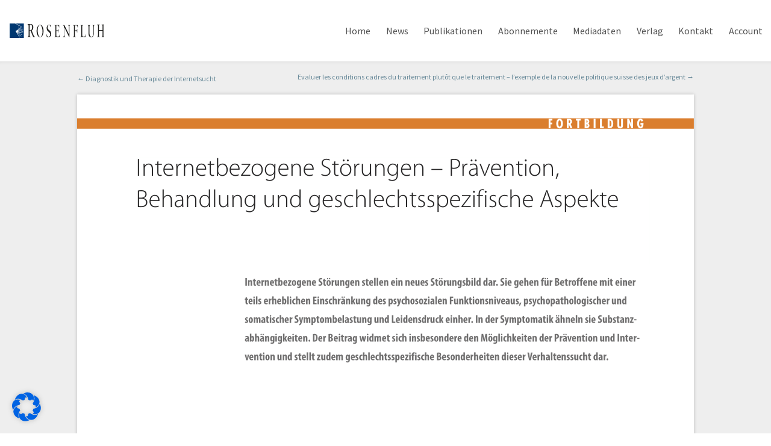

--- FILE ---
content_type: text/html; charset=UTF-8
request_url: https://www.rosenfluh.ch/psychiatrie-neurologie-2019-04/internetbezogene-stoerungen-praevention-behandlung-und-geschlechtsspezifische-aspekte
body_size: 27120
content:
<!doctype html>
<html lang="de">
  
  <head>
  <meta charset="utf-8">
  <meta http-equiv="x-ua-compatible" content="ie=edge">
  <meta name="viewport" content="width=device-width, initial-scale=1">
  <link href='https://fonts.googleapis.com/css?family=Source+Sans+Pro:400,300,200,300italic,400italic,600,600italic,700,700italic,900,900italic' rel='stylesheet' type='text/css'>  
  <title>Internetbezogene Störungen – Prävention, Behandlung und geschlechtsspezifische Aspekte &#8211; Rosenfluh.ch</title>
<meta name='robots' content='max-image-preview:large' />
<link rel='stylesheet' id='main-custom-styles-css' href='https://www.rosenfluh.ch/wp-content/themes/rosenfluh/style-custom.css?ver=1591971295' type='text/css' media='' />
<link rel='stylesheet' id='wp-block-library-css' href='https://www.rosenfluh.ch/wp-includes/css/dist/block-library/style.min.css?ver=6.4.7' type='text/css' media='all' />
<style id='classic-theme-styles-inline-css' type='text/css'>
/*! This file is auto-generated */
.wp-block-button__link{color:#fff;background-color:#32373c;border-radius:9999px;box-shadow:none;text-decoration:none;padding:calc(.667em + 2px) calc(1.333em + 2px);font-size:1.125em}.wp-block-file__button{background:#32373c;color:#fff;text-decoration:none}
</style>
<style id='global-styles-inline-css' type='text/css'>
body{--wp--preset--color--black: #000000;--wp--preset--color--cyan-bluish-gray: #abb8c3;--wp--preset--color--white: #ffffff;--wp--preset--color--pale-pink: #f78da7;--wp--preset--color--vivid-red: #cf2e2e;--wp--preset--color--luminous-vivid-orange: #ff6900;--wp--preset--color--luminous-vivid-amber: #fcb900;--wp--preset--color--light-green-cyan: #7bdcb5;--wp--preset--color--vivid-green-cyan: #00d084;--wp--preset--color--pale-cyan-blue: #8ed1fc;--wp--preset--color--vivid-cyan-blue: #0693e3;--wp--preset--color--vivid-purple: #9b51e0;--wp--preset--gradient--vivid-cyan-blue-to-vivid-purple: linear-gradient(135deg,rgba(6,147,227,1) 0%,rgb(155,81,224) 100%);--wp--preset--gradient--light-green-cyan-to-vivid-green-cyan: linear-gradient(135deg,rgb(122,220,180) 0%,rgb(0,208,130) 100%);--wp--preset--gradient--luminous-vivid-amber-to-luminous-vivid-orange: linear-gradient(135deg,rgba(252,185,0,1) 0%,rgba(255,105,0,1) 100%);--wp--preset--gradient--luminous-vivid-orange-to-vivid-red: linear-gradient(135deg,rgba(255,105,0,1) 0%,rgb(207,46,46) 100%);--wp--preset--gradient--very-light-gray-to-cyan-bluish-gray: linear-gradient(135deg,rgb(238,238,238) 0%,rgb(169,184,195) 100%);--wp--preset--gradient--cool-to-warm-spectrum: linear-gradient(135deg,rgb(74,234,220) 0%,rgb(151,120,209) 20%,rgb(207,42,186) 40%,rgb(238,44,130) 60%,rgb(251,105,98) 80%,rgb(254,248,76) 100%);--wp--preset--gradient--blush-light-purple: linear-gradient(135deg,rgb(255,206,236) 0%,rgb(152,150,240) 100%);--wp--preset--gradient--blush-bordeaux: linear-gradient(135deg,rgb(254,205,165) 0%,rgb(254,45,45) 50%,rgb(107,0,62) 100%);--wp--preset--gradient--luminous-dusk: linear-gradient(135deg,rgb(255,203,112) 0%,rgb(199,81,192) 50%,rgb(65,88,208) 100%);--wp--preset--gradient--pale-ocean: linear-gradient(135deg,rgb(255,245,203) 0%,rgb(182,227,212) 50%,rgb(51,167,181) 100%);--wp--preset--gradient--electric-grass: linear-gradient(135deg,rgb(202,248,128) 0%,rgb(113,206,126) 100%);--wp--preset--gradient--midnight: linear-gradient(135deg,rgb(2,3,129) 0%,rgb(40,116,252) 100%);--wp--preset--font-size--small: 13px;--wp--preset--font-size--medium: 20px;--wp--preset--font-size--large: 36px;--wp--preset--font-size--x-large: 42px;--wp--preset--spacing--20: 0.44rem;--wp--preset--spacing--30: 0.67rem;--wp--preset--spacing--40: 1rem;--wp--preset--spacing--50: 1.5rem;--wp--preset--spacing--60: 2.25rem;--wp--preset--spacing--70: 3.38rem;--wp--preset--spacing--80: 5.06rem;--wp--preset--shadow--natural: 6px 6px 9px rgba(0, 0, 0, 0.2);--wp--preset--shadow--deep: 12px 12px 50px rgba(0, 0, 0, 0.4);--wp--preset--shadow--sharp: 6px 6px 0px rgba(0, 0, 0, 0.2);--wp--preset--shadow--outlined: 6px 6px 0px -3px rgba(255, 255, 255, 1), 6px 6px rgba(0, 0, 0, 1);--wp--preset--shadow--crisp: 6px 6px 0px rgba(0, 0, 0, 1);}:where(.is-layout-flex){gap: 0.5em;}:where(.is-layout-grid){gap: 0.5em;}body .is-layout-flow > .alignleft{float: left;margin-inline-start: 0;margin-inline-end: 2em;}body .is-layout-flow > .alignright{float: right;margin-inline-start: 2em;margin-inline-end: 0;}body .is-layout-flow > .aligncenter{margin-left: auto !important;margin-right: auto !important;}body .is-layout-constrained > .alignleft{float: left;margin-inline-start: 0;margin-inline-end: 2em;}body .is-layout-constrained > .alignright{float: right;margin-inline-start: 2em;margin-inline-end: 0;}body .is-layout-constrained > .aligncenter{margin-left: auto !important;margin-right: auto !important;}body .is-layout-constrained > :where(:not(.alignleft):not(.alignright):not(.alignfull)){max-width: var(--wp--style--global--content-size);margin-left: auto !important;margin-right: auto !important;}body .is-layout-constrained > .alignwide{max-width: var(--wp--style--global--wide-size);}body .is-layout-flex{display: flex;}body .is-layout-flex{flex-wrap: wrap;align-items: center;}body .is-layout-flex > *{margin: 0;}body .is-layout-grid{display: grid;}body .is-layout-grid > *{margin: 0;}:where(.wp-block-columns.is-layout-flex){gap: 2em;}:where(.wp-block-columns.is-layout-grid){gap: 2em;}:where(.wp-block-post-template.is-layout-flex){gap: 1.25em;}:where(.wp-block-post-template.is-layout-grid){gap: 1.25em;}.has-black-color{color: var(--wp--preset--color--black) !important;}.has-cyan-bluish-gray-color{color: var(--wp--preset--color--cyan-bluish-gray) !important;}.has-white-color{color: var(--wp--preset--color--white) !important;}.has-pale-pink-color{color: var(--wp--preset--color--pale-pink) !important;}.has-vivid-red-color{color: var(--wp--preset--color--vivid-red) !important;}.has-luminous-vivid-orange-color{color: var(--wp--preset--color--luminous-vivid-orange) !important;}.has-luminous-vivid-amber-color{color: var(--wp--preset--color--luminous-vivid-amber) !important;}.has-light-green-cyan-color{color: var(--wp--preset--color--light-green-cyan) !important;}.has-vivid-green-cyan-color{color: var(--wp--preset--color--vivid-green-cyan) !important;}.has-pale-cyan-blue-color{color: var(--wp--preset--color--pale-cyan-blue) !important;}.has-vivid-cyan-blue-color{color: var(--wp--preset--color--vivid-cyan-blue) !important;}.has-vivid-purple-color{color: var(--wp--preset--color--vivid-purple) !important;}.has-black-background-color{background-color: var(--wp--preset--color--black) !important;}.has-cyan-bluish-gray-background-color{background-color: var(--wp--preset--color--cyan-bluish-gray) !important;}.has-white-background-color{background-color: var(--wp--preset--color--white) !important;}.has-pale-pink-background-color{background-color: var(--wp--preset--color--pale-pink) !important;}.has-vivid-red-background-color{background-color: var(--wp--preset--color--vivid-red) !important;}.has-luminous-vivid-orange-background-color{background-color: var(--wp--preset--color--luminous-vivid-orange) !important;}.has-luminous-vivid-amber-background-color{background-color: var(--wp--preset--color--luminous-vivid-amber) !important;}.has-light-green-cyan-background-color{background-color: var(--wp--preset--color--light-green-cyan) !important;}.has-vivid-green-cyan-background-color{background-color: var(--wp--preset--color--vivid-green-cyan) !important;}.has-pale-cyan-blue-background-color{background-color: var(--wp--preset--color--pale-cyan-blue) !important;}.has-vivid-cyan-blue-background-color{background-color: var(--wp--preset--color--vivid-cyan-blue) !important;}.has-vivid-purple-background-color{background-color: var(--wp--preset--color--vivid-purple) !important;}.has-black-border-color{border-color: var(--wp--preset--color--black) !important;}.has-cyan-bluish-gray-border-color{border-color: var(--wp--preset--color--cyan-bluish-gray) !important;}.has-white-border-color{border-color: var(--wp--preset--color--white) !important;}.has-pale-pink-border-color{border-color: var(--wp--preset--color--pale-pink) !important;}.has-vivid-red-border-color{border-color: var(--wp--preset--color--vivid-red) !important;}.has-luminous-vivid-orange-border-color{border-color: var(--wp--preset--color--luminous-vivid-orange) !important;}.has-luminous-vivid-amber-border-color{border-color: var(--wp--preset--color--luminous-vivid-amber) !important;}.has-light-green-cyan-border-color{border-color: var(--wp--preset--color--light-green-cyan) !important;}.has-vivid-green-cyan-border-color{border-color: var(--wp--preset--color--vivid-green-cyan) !important;}.has-pale-cyan-blue-border-color{border-color: var(--wp--preset--color--pale-cyan-blue) !important;}.has-vivid-cyan-blue-border-color{border-color: var(--wp--preset--color--vivid-cyan-blue) !important;}.has-vivid-purple-border-color{border-color: var(--wp--preset--color--vivid-purple) !important;}.has-vivid-cyan-blue-to-vivid-purple-gradient-background{background: var(--wp--preset--gradient--vivid-cyan-blue-to-vivid-purple) !important;}.has-light-green-cyan-to-vivid-green-cyan-gradient-background{background: var(--wp--preset--gradient--light-green-cyan-to-vivid-green-cyan) !important;}.has-luminous-vivid-amber-to-luminous-vivid-orange-gradient-background{background: var(--wp--preset--gradient--luminous-vivid-amber-to-luminous-vivid-orange) !important;}.has-luminous-vivid-orange-to-vivid-red-gradient-background{background: var(--wp--preset--gradient--luminous-vivid-orange-to-vivid-red) !important;}.has-very-light-gray-to-cyan-bluish-gray-gradient-background{background: var(--wp--preset--gradient--very-light-gray-to-cyan-bluish-gray) !important;}.has-cool-to-warm-spectrum-gradient-background{background: var(--wp--preset--gradient--cool-to-warm-spectrum) !important;}.has-blush-light-purple-gradient-background{background: var(--wp--preset--gradient--blush-light-purple) !important;}.has-blush-bordeaux-gradient-background{background: var(--wp--preset--gradient--blush-bordeaux) !important;}.has-luminous-dusk-gradient-background{background: var(--wp--preset--gradient--luminous-dusk) !important;}.has-pale-ocean-gradient-background{background: var(--wp--preset--gradient--pale-ocean) !important;}.has-electric-grass-gradient-background{background: var(--wp--preset--gradient--electric-grass) !important;}.has-midnight-gradient-background{background: var(--wp--preset--gradient--midnight) !important;}.has-small-font-size{font-size: var(--wp--preset--font-size--small) !important;}.has-medium-font-size{font-size: var(--wp--preset--font-size--medium) !important;}.has-large-font-size{font-size: var(--wp--preset--font-size--large) !important;}.has-x-large-font-size{font-size: var(--wp--preset--font-size--x-large) !important;}
.wp-block-navigation a:where(:not(.wp-element-button)){color: inherit;}
:where(.wp-block-post-template.is-layout-flex){gap: 1.25em;}:where(.wp-block-post-template.is-layout-grid){gap: 1.25em;}
:where(.wp-block-columns.is-layout-flex){gap: 2em;}:where(.wp-block-columns.is-layout-grid){gap: 2em;}
.wp-block-pullquote{font-size: 1.5em;line-height: 1.6;}
</style>
<link rel='stylesheet' id='recent-posts-widget-with-thumbnails-public-style-css' href='https://www.rosenfluh.ch/wp-content/plugins/recent-posts-widget-with-thumbnails/public.css?ver=7.1.1' type='text/css' media='all' />
<link rel='stylesheet' id='upw_theme_standard-css' href='https://www.rosenfluh.ch/wp-content/plugins/ultimate-posts-widget/css/upw-theme-standard.min.css?ver=6.4.7' type='text/css' media='all' />
<link rel='stylesheet' id='borlabs-cookie-css' href='https://www.rosenfluh.ch/wp-content/cache/borlabs-cookie/borlabs-cookie_1_de.css?ver=2.2.68-18' type='text/css' media='all' />
<link rel='stylesheet' id='new-royalslider-core-css-css' href='https://www.rosenfluh.ch/wp-content/plugins/new-royalslider/lib/royalslider/royalslider.css?ver=3.2.6' type='text/css' media='all' />
<link rel='stylesheet' id='rsUni-css-css' href='https://www.rosenfluh.ch/wp-content/plugins/new-royalslider/lib/royalslider/skins/universal/rs-universal.css?ver=3.2.6' type='text/css' media='all' />
<link rel='stylesheet' id='sage/css-css' href='https://www.rosenfluh.ch/wp-content/themes/rosenfluh/dist/styles/main-923cbdeda6.css' type='text/css' media='all' />
<link rel='stylesheet' id='wppb_stylesheet-css' href='https://www.rosenfluh.ch/wp-content/plugins/profile-builder/assets/css/style-front-end.css?ver=3.12.9' type='text/css' media='all' />
<script type="text/javascript" src="https://www.rosenfluh.ch/wp-includes/js/jquery/jquery.min.js?ver=3.7.1" id="jquery-core-js"></script>
<script type="text/javascript" src="https://www.rosenfluh.ch/wp-includes/js/jquery/jquery-migrate.min.js?ver=3.4.1" id="jquery-migrate-js"></script>
<script type="text/javascript" src="https://www.rosenfluh.ch/wp-content/plugins/rosenfluh/google-cse/google-cse.js?ver=0.985" id="google-cse-js"></script>
<script type="text/javascript" id="borlabs-cookie-prioritize-js-extra">
/* <![CDATA[ */
var borlabsCookiePrioritized = {"domain":"www.rosenfluh.ch","path":"\/","version":"2","bots":"1","optInJS":{"statistics":{"google-analytics":"[base64]\/[base64]"}}};
/* ]]> */
</script>
<script type="text/javascript" src="https://www.rosenfluh.ch/wp-content/plugins/borlabs-cookie/assets/javascript/borlabs-cookie-prioritize.min.js?ver=2.2.68" id="borlabs-cookie-prioritize-js"></script>
<script type="text/javascript" src="https://www.rosenfluh.ch/wp-content/themes/rosenfluh/dist/scripts/modernizr-306ef2c13c.js" id="modernizr-js"></script>
<script type="text/javascript" src="https://www.rosenfluh.ch/wp-content/themes/rosenfluh/dist/scripts/main-b7e35c03aer.js?v2" id="sage/js-js"></script>
<link rel="https://api.w.org/" href="https://www.rosenfluh.ch/wp-json/" /><link rel="alternate" type="application/json" href="https://www.rosenfluh.ch/wp-json/wp/v2/media/42060" /><link rel="EditURI" type="application/rsd+xml" title="RSD" href="https://www.rosenfluh.ch/xmlrpc.php?rsd" />
<meta name="generator" content="WordPress 6.4.7" />
<link rel='shortlink' href='https://www.rosenfluh.ch/?p=42060' />
<link rel="alternate" type="application/json+oembed" href="https://www.rosenfluh.ch/wp-json/oembed/1.0/embed?url=https%3A%2F%2Fwww.rosenfluh.ch%2Fpsychiatrie-neurologie-2019-04%2Finternetbezogene-stoerungen-praevention-behandlung-und-geschlechtsspezifische-aspekte" />
<link rel="alternate" type="text/xml+oembed" href="https://www.rosenfluh.ch/wp-json/oembed/1.0/embed?url=https%3A%2F%2Fwww.rosenfluh.ch%2Fpsychiatrie-neurologie-2019-04%2Finternetbezogene-stoerungen-praevention-behandlung-und-geschlechtsspezifische-aspekte&#038;format=xml" />
    <style>
        a.issue-tag {
            display: inline-block;
            color: #222;
            background: #c9e4ff;
            padding: 4px 16px;
            margin: 3px 3px;
            border-radius: 5px;
        }
        a.issue-tag:hover,
        a.issue-tag.active {
            color: white;
            background: #0A376E;
        }
    </style>
          <meta property="og:title" content="Internetbezogene Störungen – Prävention, Behandlung und geschlechtsspezifische Aspekte" />
      <meta property="og:type" content="article" />
      <meta property="og:image" content="https://www.rosenfluh.ch/media/psychiatrie-neurologie/2019/04/Internetbezogene-Stoerungen-Praevention-Behandlung-und-geschlechtsspezifische-Aspekte.pdf.ogimg.png" />
      <meta property="og:url" content="https://www.rosenfluh.ch/psychiatrie-neurologie-2019-04/internetbezogene-stoerungen-praevention-behandlung-und-geschlechtsspezifische-aspekte" />
      <meta property="og:description" content="Schweizer Zeitschrift für Psychiatrie & Neurologie 04/2019" />
      <meta property="og:site_name" content="Rosenfluh Publikationen AG" />
      <link rel='canonical' href='https://www.rosenfluh.ch/psychiatrie-neurologie-2019-04/internetbezogene-stoerungen-praevention-behandlung-und-geschlechtsspezifische-aspekte' />
<script>
window.dataLayer = window.dataLayer || [];
if (typeof gtag !== 'function') { function gtag(){dataLayer.push(arguments);} }
if('0' === '1') {
    gtag('consent', 'default', {
       'ad_storage': 'denied',
       'analytics_storage': 'denied'
    });
    gtag("js", new Date());
    gtag("config", "G-G6CLWL5RR1", { "anonymize_ip": true });

    (function (w, d, s, i) {
    var f = d.getElementsByTagName(s)[0],
        j = d.createElement(s);
    j.async = true;
    j.src =
        "https://www.googletagmanager.com/gtag/js?id=" + i;
    f.parentNode.insertBefore(j, f);
    })(window, document, "script", "G-G6CLWL5RR1");
}
</script><link rel="icon" href="https://www.rosenfluh.ch/media/2015/08/cropped-siteicon-32x32.png" sizes="32x32" />
<link rel="icon" href="https://www.rosenfluh.ch/media/2015/08/cropped-siteicon-192x192.png" sizes="192x192" />
<link rel="apple-touch-icon" href="https://www.rosenfluh.ch/media/2015/08/cropped-siteicon-180x180.png" />
<meta name="msapplication-TileImage" content="https://www.rosenfluh.ch/media/2015/08/cropped-siteicon-270x270.png" />
    <style>
        
.card.publication .card-header img {
    max-height: 60px;
    margin: 20px 0;
}


h3 img[src$='ars-medici.svg'],
h3 img[src$='ars-medici-dossier.svg'],
h3 img[src$='congress-selection.svg'],
h3 img[src$='gynaekologie.svg'],
h3 img[src$='psychaitrie-neurologie.svg'],
h3 img[src$='ernaehrungsmedizin.svg'],
h3 img[src$='dermatologie.svg'],
h3 img[src$='onkologie.svg'],
h3 img[src$='paediatrie.svg'] {
    width: 100% !important;
    max-width: 200px !important;
    height: 200px !important;
    max-height: 200px !important;
}



h3 img[src$='doxmedical.svg'] {
    width: 184px !important;
    height: 59px !important
}

h3 img[src$='med-and-move.svg'] {
    width: 65px !important;
    height: 60px !important
}

h3 img[src$='sprechstunde.svg'] {
    width: 184px !important;
    height: 59px !important
}

h3 img[src$='ars-medici-thema-phytotherapie.svg'] {
    width: 184px !important;
    height: 58px !important
}

h3 img[src$='ars-medici-thema-labor.svg'] {
    width: 174px !important;
    height: 60px !important
}

h3 img[src$='managed-care.svg'] {
    width: 180px !important;
    height: 60px !important
}
        
        

div#polls-5 ul.wp-polls-ul > li {
    margin-bottom: 6px;
}
        
div#polls-5 ul.wp-polls-ul > li > input {
    position: absolute;
    margin-top: 6px;
}

div#polls-5 ul.wp-polls-ul > li > label {
    padding-left: 20px;
    display: block;
}

#polls_form_5 a {
    font-size: 16px;
    padding: 6px 20px;
    margin-top: 10px;   
    margin-bottom: 10px;    
}

#polls-5 {
    border-top-width: 0px;
    margin-top: 0;
    padding-top: 0;
}
        
    </style>
      <!--[if lt IE 9]>
    <style>
      #body-bg-wrap, .ie-special-max-with-wrapper { min-width: 1000px; }
      #body-bg-wrap, .wrap-document, .row, footer { overflow: hidden; }
      .navbar-fixed-top { position: absolute; top: 0; }
      .navbar-brand { width: 200px !important; height: 20px !important; font-size: 0;
        -ms-behavior: url(/backgroundsize.min.htc);
        behavior: url(/backgroundsize.min.htc);
      }
      #bird, .navbar-toggler { display: none !important; }
      .nav-primary .navbar-nav { display: block !important; }
    </style>
	  <script src="//cdnjs.cloudflare.com/ajax/libs/html5shiv/3.7.3/html5shiv.min.js"></script>
    <script src="https://cdnjs.cloudflare.com/ajax/libs/respond.js/1.4.2/respond.min.js"></script>
  <![endif]-->
 </head>  
  <body class="attachment attachment-template-default single single-attachment postid-42060 attachmentid-42060 attachment-pdf internetbezogene-stoerungen-praevention-behandlung-und-geschlechtsspezifische-aspekte sidebar-left sidebar-right">
  <!-- <div id="body-bg-wrap"> -->
    <!--[if IE]>
      <div class="alert alert-danger alert-browser">
        <div class="container">
          Sie verwenden einen <strong>veralteten</strong> Browser. <a href="http://browsehappy.com/" target="_blank">Aktualisieren Sie Ihren Browser</a> noch heute!
        </div>
      </div>
    <![endif]-->
    <header class="banner" id="header">
  <nav class="nav-primary navbar navbar-main">
    <div id="top"></div>
    
    <div class="container">
      <div class="container-inner">
        <a class="navbar-logo" href="https://www.rosenfluh.ch/">
          <img src="/wp-content/themes/rosenfluh/dist/images/rosenfluh-publikationen-ag.svg" alt="Rosenfluh Publikationen AG">
        </a>
        
        <div class="toggler pull-xs-right">
          <a href="#" data-toggle="collapse" data-target="#menu-haupt-menu">&#9776;</a>
        </div>
        
        <ul id="menu-haupt-menu" class="nav navbar-nav pull-xs-right collapse"><li id="menu-item-10999" class="menu-item menu-item-type-post_type menu-item-object-page menu-item-home nav-item nav-item-10999"><a title="Home" href="https://www.rosenfluh.ch/" class="nav-link">Home</a></li><li id="menu-item-27672" class="menu-item menu-item-type-post_type menu-item-object-page current_page_parent nav-item nav-item-27672"><a title="News" href="https://www.rosenfluh.ch/news" class="nav-link">News</a></li><li id="menu-item-17897" class="menu-item-publications menu-item menu-item-type-custom menu-item-object-custom menu-item-has-children nav-item nav-item-17897  dropdown"><a title="Publikationen" href="#" class="dropdown-toggle nav-link" data-toggle="dropdown" role="button" aria-haspopup="true">Publikationen</a>
<div role="menu" class=" dropdown-menu">
<a title="ARS MEDICI" href="https://www.rosenfluh.ch/arsmedici" class="menu-item menu-item-type-post_type menu-item-object-publication dropdown-item" id="menu-item-3970">ARS MEDICI</a><a title="ARS MEDICI-Dossier" href="https://www.rosenfluh.ch/arsmedici-dossier" class="menu-item menu-item-type-post_type menu-item-object-publication dropdown-item" id="menu-item-3969">ARS MEDICI-Dossier</a><a title="CongressSelection" href="https://www.rosenfluh.ch/congressselection" class="menu-item menu-item-type-post_type menu-item-object-publication dropdown-item" id="menu-item-3966">CongressSelection</a><a title="Gynäkologie" href="https://www.rosenfluh.ch/gynaekologie" class="menu-item menu-item-type-post_type menu-item-object-publication dropdown-item" id="menu-item-3965">Gynäkologie</a><a title="Psychiatrie &amp; Neurologie" href="https://www.rosenfluh.ch/psychiatrie-neurologie" class="menu-item menu-item-type-post_type menu-item-object-publication dropdown-item" id="menu-item-3963">Psychiatrie &#038; Neurologie</a><a title="Pädiatrie" href="https://www.rosenfluh.ch/paediatrie" class="menu-item menu-item-type-post_type menu-item-object-publication dropdown-item" id="menu-item-3964">Pädiatrie</a><a title="Ernährungsmedizin" href="https://www.rosenfluh.ch/ernaehrungsmedizin" class="menu-item menu-item-type-post_type menu-item-object-publication dropdown-item" id="menu-item-3962">Ernährungsmedizin</a><a title="Dermatologie &amp; Ästhetische Medizin" href="https://www.rosenfluh.ch/dermatologie-aesthetische-medizin" class="menu-item menu-item-type-post_type menu-item-object-publication dropdown-item" id="menu-item-3961">Dermatologie &#038; Ästhetische Medizin</a><a title="Onkologie" href="https://www.rosenfluh.ch/onkologie" class="menu-item menu-item-type-post_type menu-item-object-publication dropdown-item" id="menu-item-3960">Onkologie</a><a title="doXmedical" href="https://www.rosenfluh.ch/doxmedical" class="menu-item menu-item-type-post_type menu-item-object-publication dropdown-item" id="menu-item-3959">doXmedical</a><a title="med &#038; move" href="https://www.rosenfluh.ch/med-move" class="menu-item menu-item-type-post_type menu-item-object-publication dropdown-item" id="menu-item-16710">med &#038; move</a><a title="Sprechstunde" href="https://www.rosenfluh.ch/sprechstunde" class="discontinued-below menu-item menu-item-type-post_type menu-item-object-publication dropdown-item" id="menu-item-3958">Sprechstunde</a><a title="Phytotherapie" href="https://www.rosenfluh.ch/arsmedici-thema-phytotherapie" class="menu-item menu-item-type-post_type menu-item-object-publication dropdown-item" id="menu-item-3968">Phytotherapie</a><a title="Ars Medici thema …" href="https://www.rosenfluh.ch/arsmedici-thema" class="menu-item menu-item-type-post_type menu-item-object-publication dropdown-item" id="menu-item-3967">Ars Medici thema …</a><a title="Managed Care" href="https://www.rosenfluh.ch/managed-care" class="menu-item menu-item-type-post_type menu-item-object-publication dropdown-item" id="menu-item-18669">Managed Care</a></div>
</li><li id="menu-item-4065" class="menu-item-abos menu-item menu-item-type-post_type menu-item-object-page nav-item nav-item-4065"><a title="Abonnemente" href="https://www.rosenfluh.ch/abonnemente" class="nav-link">Abonnemente</a></li><li id="menu-item-8404" class="menu-item menu-item-type-post_type menu-item-object-page nav-item nav-item-8404"><a title="Mediadaten" href="https://www.rosenfluh.ch/mediadaten" class="nav-link">Mediadaten</a></li><li id="menu-item-17896" class="menu-item menu-item-type-custom menu-item-object-custom menu-item-has-children nav-item nav-item-17896  dropdown"><a title="Verlag" href="#" class="dropdown-toggle nav-link" data-toggle="dropdown" role="button" aria-haspopup="true">Verlag</a>
<div role="menu" class=" dropdown-menu">
<a title="Team" href="https://www.rosenfluh.ch/team" class="menu-item menu-item-type-post_type menu-item-object-page dropdown-item" id="menu-item-3917">Team</a><a title="Partner" href="https://www.rosenfluh.ch/partner" class="menu-item menu-item-type-post_type menu-item-object-page dropdown-item" id="menu-item-3903">Partner</a></div>
</li><li id="menu-item-3927" class="menu-item menu-item-type-post_type menu-item-object-page nav-item nav-item-3927"><a title="Kontakt" href="https://www.rosenfluh.ch/kontakt" class="nav-link">Kontakt</a></li><li id="menu-item-17883" class="dropdown-left menu-user-account menu-item-account menu-item menu-item-type-custom menu-item-object-custom menu-item-has-children nav-item nav-item-17883  dropdown"><a title="Account" href="#" class="dropdown-toggle nav-link" data-toggle="dropdown" role="button" aria-haspopup="true">Account</a>
<div role="menu" class=" dropdown-menu">
<a title="Anmelden" href="https://www.rosenfluh.ch/wp-login.php?redirect_to=https%3A%2F%2Fwww.rosenfluh.ch%2Fpsychiatrie-neurologie-2019-04%2Finternetbezogene-stoerungen-praevention-behandlung-und-geschlechtsspezifische-aspekte" rel="nofollow" class="menu-logged-out menu-item menu-item-type-custom menu-item-object-custom dropdown-item" id="menu-item-17884">Anmelden</a><a title="Registrieren" href="/wp-login.php?action=register" class="menu-logged-out menu-item menu-item-type-custom menu-item-object-custom dropdown-item" id="menu-item-17885">Registrieren</a><a title="Profil bearbeiten" href="/wp-admin/profile.php" class="menu-logged-in menu-item menu-item-type-custom menu-item-object-custom dropdown-item" id="menu-item-17886">Profil bearbeiten</a><a title="Abmelden" href="https://www.rosenfluh.ch/wp-login.php?action=logout&amp;redirect_to=https%3A%2F%2Fwww.rosenfluh.ch%2Fpsychiatrie-neurologie-2019-04%2Finternetbezogene-stoerungen-praevention-behandlung-und-geschlechtsspezifische-aspekte%3Fref%3Dlogout&amp;_wpnonce=e570d882c3" rel="nofollow" class="menu-logged-in menu-item menu-item-type-custom menu-item-object-custom dropdown-item" id="menu-item-17887">Abmelden</a></div>
</li></ul>        
      </div>
    </div>
    
  </nav>
</header>    <div class="" role="document">
      
      
        <div class="stage stage-attachment-pdf">
    <div class="meta-block row">
    <div class='clearfix'><a class='small' href='https://www.rosenfluh.ch/psychiatrie-neurologie-2019-04/diagnostik-und-therapie-der-internetsucht'>← Diagnostik und Therapie der Internetsucht</a> <a class='small pull-sm-right' href='https://www.rosenfluh.ch/psychiatrie-neurologie-2019-04/evaluer-les-conditions-cadres-du-traitement-plutot-que-le-traitement-l-exemple-de-la-nouvelle-politique-suisse-des-jeux-d-argent'>Evaluer les conditions cadres du traitement plutôt que le traitement – l’exemple de la nouvelle politique suisse des jeux d’argent →</a></div>
</div>  <div class="pdf-page pdf-page-1" style="position: relative; background-color: white;">
    <img src='https://www.rosenfluh.ch/media/psychiatrie-neurologie/2019/04/Internetbezogene-Stoerungen-Praevention-Behandlung-und-geschlechtsspezifische-Aspekte.pdf.1.1024x1448.png' width='1024' height='1448'>
    
        
  </div>
  <div class="pdf-page pdf-page-2" style="position: relative; background-color: white;">
    <img src='https://www.rosenfluh.ch/media/psychiatrie-neurologie/2019/04/Internetbezogene-Stoerungen-Praevention-Behandlung-und-geschlechtsspezifische-Aspekte.pdf.2.1024x1448.png' width='1024' height='1448'>
    
        
  </div>
  <div class="pdf-page pdf-page-3" style="position: relative; background-color: white;">
    <img src='https://www.rosenfluh.ch/media/psychiatrie-neurologie/2019/04/Internetbezogene-Stoerungen-Praevention-Behandlung-und-geschlechtsspezifische-Aspekte.pdf.3.1024x1448.png' width='1024' height='1448'>
    
        
  </div>
<div class="meta-block row" style="margin-top: -15px;">
    <div class='clearfix'><a class='small' href='https://www.rosenfluh.ch/psychiatrie-neurologie-2019-04/diagnostik-und-therapie-der-internetsucht'>← Diagnostik und Therapie der Internetsucht</a> <a class='small pull-sm-right' href='https://www.rosenfluh.ch/psychiatrie-neurologie-2019-04/evaluer-les-conditions-cadres-du-traitement-plutot-que-le-traitement-l-exemple-de-la-nouvelle-politique-suisse-des-jeux-d-argent'>Evaluer les conditions cadres du traitement plutôt que le traitement – l’exemple de la nouvelle politique suisse des jeux d’argent →</a></div>
</div>  </div>
      
      <div class="wrap wrap-document">
        <div class="container">
          <div class="content">
                          <aside class="sidebar sidebar-left">
                    <section class="widget widget_publication_menu-2 publication-menu">    <h3>
      <img src="/wp-content/plugins/rosenfluh/img/logos/psychaitrie-neurologie.svg" alt="Schweizer Zeitschrift für Psychiatrie & Neurologie - Navigation">
      <div class="toggler pull-xs-right">
        <a href="#" data-toggle="collapse" data-target="#pub-menu">&#9776;</a>
      </div>
    </h3>
    <div id="pub-menu" class="collapse">
      <nav>
        <ul>
                                                <li class="">
            <a href="/psychiatrie-neurologie/aktuelle-ausgabe">Aktuelle Ausgabe</a>
          </li>
                                                <li class="">
            <a href="/psychiatrie-neurologie">Archiv</a>
          </li>
                                                <li class="">
            <a href="/psychiatrie-neurologie/news">News</a>
          </li>
                                                <li class="">
            <a href="/psychiatrie-neurologie/herausgeberboard">Herausgeberboard</a>
          </li>
                                                <li class="">
            <a href="/psychiatrie-neurologie/redaktion">Redaktion</a>
          </li>
                                                <li class="">
            <a href="/psychiatrie-neurologie/kundenberater">Kundenberater</a>
          </li>
                                                <li class="">
            <a href="/psychiatrie-neurologie/abonnemente">Abonnemente</a>
          </li>
                                                <li class="icon-pdf ">
            <a href="/psychiatrie-neurologie/tarif">Tarif</a>
          </li>
                                                <li class="icon-pdf ">
            <a href="/psychiatrie-neurologie/autorenrichtlinien">Autorenrichtlinien</a>
          </li>
                                                <li class="icon-pdf ">
            <a href="/psychiatrie-neurologie/impressum">Impressum</a>
          </li>
                </ul>
      </nav>
            <p class="text-muted small footer m-t-1 m-b-0">
        Jede Ausgabe der <strong>Schweizer Zeitschrift für Psychiatrie &amp; Neurologie </strong>hat einen Themenschwerpunkt, betreut von einem hochkarätigen Editorial Board aus Psychiatern und Neurologen. Berichte von nationalen und internationalen Kongressen runden das Angebot ab, und das 3 mal pro Jahr in einer Auflage von ca. 4000 Exemplaren.

      </p>
          </div>
    </section>      <section class="widget widget_rf_sidebar_main_menu-2 widget_rf_sidebar_main_menu">    <h3>Navigation</h3>    <nav>
    <ul id="menu-sidebar-menu" class="nav-mmobile"><li id="menu-item-19395" class="menu-item menu-item-type-post_type menu-item-object-page menu-item-home menu-item-19395"><a href="https://www.rosenfluh.ch/">Home</a></li>
<li id="menu-item-27673" class="menu-item menu-item-type-post_type menu-item-object-page current_page_parent menu-item-27673"><a href="https://www.rosenfluh.ch/news">News</a></li>
<li id="menu-item-19396" class="menu-item-publications menu-item menu-item-type-custom menu-item-object-custom menu-item-has-children menu-item-19396"><a href="#">Publikationen</a>
<ul class="sub-menu">
	<li id="menu-item-19397" class="menu-item menu-item-type-post_type menu-item-object-publication menu-item-has-children menu-item-19397"><a href="https://www.rosenfluh.ch/arsmedici">ARS MEDICI</a>
	<ul class="sub-menu">
		<li id="menu-item--1" class="menu-item--1"><a href="/arsmedici/aktuelle-ausgabe">Aktuelle Ausgabe</a></li>
		<li class="menu-item--1"><a href="/arsmedici">Archiv</a></li>
		<li class="menu-item--1"><a href="/arsmedici/news">News</a></li>
		<li class="menu-item--1"><a href="/arsmedici/cme">Zertifizierte Fortbildung</a></li>
		<li class="menu-item--1"><a href="/arsmedici/auktion">ARS MEDICI Auktionsfenster (AMA)</a></li>
		<li class="menu-item--1"><a href="/arsmedici/serie-palliativmedizin">Serie: Palliativmedizin</a></li>
		<li class="menu-item--1"><a href="/arsmedici/serie-kompressionstherapie">Serie: Kompressionstherapie</a></li>
		<li class="menu-item--1"><a href="/arsmedici/serie-seltene-krankheiten">Serie: Seltene Krankheiten</a></li>
		<li class="menu-item--1"><a href="/arsmedici/serie-augenheilkunde-aktuell">Serie: Augenheilkunde aktuell</a></li>
		<li class="menu-item--1"><a href="/arsmedici/serie-e-health-digitalisierung-im-gesundheitswesen">Serie: E-Health</a></li>
		<li class="menu-item--1"><a href="/arsmedici/serie-der-arzt-als-unternehmer">Serie: Der Arzt als Unternehmer</a></li>
		<li class="menu-item--1"><a href="/arsmedici/wissenschaftlicher-beirat">Wissenschaftlicher Beirat</a></li>
		<li class="menu-item--1"><a href="/arsmedici/redaktion">Redaktion</a></li>
		<li class="menu-item--1"><a href="/arsmedici/kundenberater">Kundenberater</a></li>
		<li class="menu-item--1"><a href="/arsmedici/abonnemente">Abonnemente</a></li>
		<li class="icon-pdf menu-item--1"><a href="/arsmedici/tarif">Tarif</a></li>
		<li class="icon-pdf menu-item--1"><a href="/arsmedici/autorenrichtlinien">Autorenrichtlinien</a></li>
		<li class="icon-pdf menu-item--1"><a href="/arsmedici/impressum">Impressum</a></li>
	</ul>
</li>
	<li id="menu-item-19398" class="menu-item menu-item-type-post_type menu-item-object-publication menu-item-has-children menu-item-19398"><a href="https://www.rosenfluh.ch/arsmedici-dossier">ARS MEDICI-Dossier</a>
	<ul class="sub-menu">
		<li class="menu-item--1"><a href="/arsmedici-dossier/aktuelle-ausgabe">Aktuelle Ausgabe</a></li>
		<li class="menu-item--1"><a href="/arsmedici-dossier">Archiv</a></li>
		<li class="menu-item--1"><a href="/arsmedici-dossier/redaktion">Redaktion</a></li>
		<li class="menu-item--1"><a href="/arsmedici-dossier/kundenberater">Kundenberater</a></li>
		<li class="menu-item--1"><a href="/arsmedici-dossier/abonnemente">Abonnemente</a></li>
		<li class="icon-pdf menu-item--1"><a href="/arsmedici-dossier/tarif">Tarif</a></li>
		<li class="icon-pdf menu-item--1"><a href="/arsmedici-dossier/autorenrichtlinien">Autorenrichtlinien</a></li>
		<li class="icon-pdf menu-item--1"><a href="/arsmedici-dossier/impressum">Impressum</a></li>
	</ul>
</li>
	<li id="menu-item-19399" class="menu-item menu-item-type-post_type menu-item-object-publication menu-item-has-children menu-item-19399"><a href="https://www.rosenfluh.ch/congressselection">CongressSelection</a>
	<ul class="sub-menu">
		<li class="menu-item--1"><a href="/congressselection/aktuelle-ausgabe">Aktuelle Ausgabe</a></li>
		<li class="menu-item--1"><a href="/congressselection">Archiv</a></li>
		<li class="menu-item--1"><a href="/congressselection/news">News</a></li>
		<li class="menu-item--1"><a href="/congressselection/redaktion">Redaktion</a></li>
		<li class="menu-item--1"><a href="/congressselection/kundenberater">Kundenberater</a></li>
		<li class="menu-item--1"><a href="/congressselection/abonnemente">Abonnemente</a></li>
		<li class="icon-pdf menu-item--1"><a href="/congressselection/tarif">Tarif</a></li>
		<li class="icon-pdf menu-item--1"><a href="/congressselection/impressum">Impressum</a></li>
	</ul>
</li>
	<li id="menu-item-19400" class="menu-item menu-item-type-post_type menu-item-object-publication menu-item-has-children menu-item-19400"><a href="https://www.rosenfluh.ch/gynaekologie">Gynäkologie</a>
	<ul class="sub-menu">
		<li class="menu-item--1"><a href="/gynaekologie/aktuelle-ausgabe">Aktuelle Ausgabe</a></li>
		<li class="menu-item--1"><a href="/gynaekologie">Archiv</a></li>
		<li class="menu-item--1"><a href="/gynaekologie/news">News</a></li>
		<li class="menu-item--1"><a href="/gynaekologie/expertenbriefe">Aktuelle Expertenbriefe SGGG</a></li>
		<li class="menu-item--1"><a href="/gynaekologie/herausgeberboard">Herausgeberboard</a></li>
		<li class="menu-item--1"><a href="/gynaekologie/redaktion">Redaktion</a></li>
		<li class="menu-item--1"><a href="/gynaekologie/kundenberater">Kundenberater</a></li>
		<li class="menu-item--1"><a href="/gynaekologie/abonnemente">Abonnemente</a></li>
		<li class="icon-pdf menu-item--1"><a href="/gynaekologie/tarif">Tarif</a></li>
		<li class="icon-pdf menu-item--1"><a href="/gynaekologie/autorenrichtlinien">Autorenrichtlinien</a></li>
		<li class="icon-pdf menu-item--1"><a href="/gynaekologie/impressum">Impressum</a></li>
	</ul>
</li>
	<li id="menu-item-19401" class="menu-item menu-item-type-post_type menu-item-object-publication menu-item-has-children menu-item-19401"><a href="https://www.rosenfluh.ch/psychiatrie-neurologie">Psychiatrie &#038; Neurologie</a>
	<ul class="sub-menu">
		<li class="menu-item--1"><a href="/psychiatrie-neurologie/aktuelle-ausgabe">Aktuelle Ausgabe</a></li>
		<li class="menu-item--1"><a href="/psychiatrie-neurologie">Archiv</a></li>
		<li class="menu-item--1"><a href="/psychiatrie-neurologie/news">News</a></li>
		<li class="menu-item--1"><a href="/psychiatrie-neurologie/herausgeberboard">Herausgeberboard</a></li>
		<li class="menu-item--1"><a href="/psychiatrie-neurologie/redaktion">Redaktion</a></li>
		<li class="menu-item--1"><a href="/psychiatrie-neurologie/kundenberater">Kundenberater</a></li>
		<li class="menu-item--1"><a href="/psychiatrie-neurologie/abonnemente">Abonnemente</a></li>
		<li class="icon-pdf menu-item--1"><a href="/psychiatrie-neurologie/tarif">Tarif</a></li>
		<li class="icon-pdf menu-item--1"><a href="/psychiatrie-neurologie/autorenrichtlinien">Autorenrichtlinien</a></li>
		<li class="icon-pdf menu-item--1"><a href="/psychiatrie-neurologie/impressum">Impressum</a></li>
	</ul>
</li>
	<li id="menu-item-19402" class="menu-item menu-item-type-post_type menu-item-object-publication menu-item-has-children menu-item-19402"><a href="https://www.rosenfluh.ch/paediatrie">Pädiatrie</a>
	<ul class="sub-menu">
		<li class="menu-item--1"><a href="/paediatrie/aktuelle-ausgabe">Aktuelle Ausgabe</a></li>
		<li class="menu-item--1"><a href="/paediatrie">Archiv</a></li>
		<li class="menu-item--1"><a href="/paediatrie/news">News</a></li>
		<li class="menu-item--1"><a href="/paediatrie/redaktionsbeirat">Redaktionsbeirat</a></li>
		<li class="menu-item--1"><a href="/paediatrie/redaktion">Redaktion</a></li>
		<li class="menu-item--1"><a href="/paediatrie/kundenberater">Kundenberater</a></li>
		<li class="menu-item--1"><a href="/paediatrie/abonnemente">Abonnemente</a></li>
		<li class="icon-pdf menu-item--1"><a href="/paediatrie/tarif">Tarif</a></li>
		<li class="icon-pdf menu-item--1"><a href="/paediatrie/autorenrichtlinien">Autorenrichtlinien</a></li>
		<li class="icon-pdf menu-item--1"><a href="/paediatrie/impressum">Impressum</a></li>
	</ul>
</li>
	<li id="menu-item-19403" class="menu-item menu-item-type-post_type menu-item-object-publication menu-item-has-children menu-item-19403"><a href="https://www.rosenfluh.ch/ernaehrungsmedizin">Ernährungsmedizin</a>
	<ul class="sub-menu">
		<li class="menu-item--1"><a href="/ernaehrungsmedizin/aktuelle-ausgabe">Aktuelle Ausgabe</a></li>
		<li class="menu-item--1"><a href="/ernaehrungsmedizin">Archiv</a></li>
		<li class="menu-item--1"><a href="/ernaehrungsmedizin/news">News</a></li>
		<li class="menu-item--1"><a href="/ernaehrungsmedizin/serie-trinknahrung">Serie: Trinknahrung</a></li>
		<li class="menu-item--1"><a href="/ernaehrungsmedizin/serie-allgemeine-ernaehrungsempfehlungen-fuer-patienten-mit-magen-darm-erkrankungen">Serie: Allgemeine Ernährungsempfehlungen für Patienten mit Magen-Darm-Erkrankungen</a></li>
		<li class="menu-item--1"><a href="/ernaehrungsmedizin/herausgeberbeirat">Herausgeberbeirat</a></li>
		<li class="menu-item--1"><a href="/ernaehrungsmedizin/redaktion">Redaktion</a></li>
		<li class="menu-item--1"><a href="/ernaehrungsmedizin/kundenberater">Kundenberater</a></li>
		<li class="menu-item--1"><a href="/ernaehrungsmedizin/abonnemente">Abonnemente</a></li>
		<li class="icon-pdf menu-item--1"><a href="/ernaehrungsmedizin/tarif">Tarif</a></li>
		<li class="icon-pdf menu-item--1"><a href="/ernaehrungsmedizin/autorenrichtlinien">Autorenrichtlinien</a></li>
		<li class="icon-pdf menu-item--1"><a href="/ernaehrungsmedizin/impressum">Impressum</a></li>
	</ul>
</li>
	<li id="menu-item-19404" class="menu-item menu-item-type-post_type menu-item-object-publication menu-item-has-children menu-item-19404"><a href="https://www.rosenfluh.ch/dermatologie-aesthetische-medizin">Dermatologie &#038; Ästhetische Medizin</a>
	<ul class="sub-menu">
		<li class="menu-item--1"><a href="/dermatologie-aesthetische-medizin/aktuelle-ausgabe">Aktuelle Ausgabe</a></li>
		<li class="menu-item--1"><a href="/dermatologie-aesthetische-medizin">Archiv</a></li>
		<li class="menu-item--1"><a href="/dermatologie-aesthetische-medizin/news">News</a></li>
		<li class="menu-item--1"><a href="/dermatologie-aesthetische-medizin/redaktion">Redaktion</a></li>
		<li class="menu-item--1"><a href="/dermatologie-aesthetische-medizin/kundenberater">Kundenberater</a></li>
		<li class="menu-item--1"><a href="/dermatologie-aesthetische-medizin/abonnemente">Abonnemente</a></li>
		<li class="icon-pdf menu-item--1"><a href="/dermatologie-aesthetische-medizin/tarif">Tarif</a></li>
		<li class="icon-pdf menu-item--1"><a href="/dermatologie-aesthetische-medizin/autorenrichtlinien">Autorenrichtlinien</a></li>
		<li class="icon-pdf menu-item--1"><a href="/dermatologie-aesthetische-medizin/impressum">Impressum</a></li>
	</ul>
</li>
	<li id="menu-item-19405" class="menu-item menu-item-type-post_type menu-item-object-publication menu-item-has-children menu-item-19405"><a href="https://www.rosenfluh.ch/onkologie">Onkologie</a>
	<ul class="sub-menu">
		<li class="menu-item--1"><a href="/onkologie/aktuelle-ausgabe">Aktuelle Ausgabe</a></li>
		<li class="menu-item--1"><a href="/onkologie">Archiv</a></li>
		<li class="menu-item--1"><a href="/onkologie/news">News</a></li>
		<li class="menu-item--1"><a href="/onkologie/herausgeberboard">Herausgeberboard</a></li>
		<li class="menu-item--1"><a href="/onkologie/redaktion">Redaktion</a></li>
		<li class="menu-item--1"><a href="/onkologie/kundenberater">Kundenberater</a></li>
		<li class="menu-item--1"><a href="/onkologie/abonnemente">Abonnemente</a></li>
		<li class="icon-pdf menu-item--1"><a href="/onkologie/tarif">Tarif</a></li>
		<li class="icon-pdf menu-item--1"><a href="/onkologie/autorenrichtlinien">Autorenrichtlinien</a></li>
		<li class="icon-pdf menu-item--1"><a href="/onkologie/impressum">Impressum</a></li>
	</ul>
</li>
	<li id="menu-item-19406" class="menu-item menu-item-type-post_type menu-item-object-publication menu-item-has-children menu-item-19406"><a href="https://www.rosenfluh.ch/doxmedical">doXmedical</a>
	<ul class="sub-menu">
		<li class="menu-item--1"><a href="/doxmedical">Archiv</a></li>
		<li class="menu-item--1"><a href="/doxmedical/redaktion">Redaktion</a></li>
		<li class="menu-item--1"><a href="/doxmedical/kundenberater">Kundenberater</a></li>
		<li class="menu-item--1"><a href="/doxmedical/abonnemente">Abonnemente</a></li>
	</ul>
</li>
	<li id="menu-item-19407" class="menu-item menu-item-type-post_type menu-item-object-publication menu-item-has-children menu-item-19407"><a href="https://www.rosenfluh.ch/med-move">med &#038; move</a>
	<ul class="sub-menu">
		<li class="menu-item--1"><a href="/med-move">Archiv</a></li>
		<li class="menu-item--1"><a href="/med-move/kundenberater">Kundenberater</a></li>
		<li class="icon-pdf menu-item--1"><a href="/med-move/impressum">Impressum</a></li>
	</ul>
</li>
	<li id="menu-item-19408" class="discontinued-below menu-item menu-item-type-post_type menu-item-object-publication menu-item-has-children menu-item-19408"><a href="https://www.rosenfluh.ch/sprechstunde">Sprechstunde</a>
	<ul class="sub-menu">
		<li class="menu-item--1"><a href="/sprechstunde">Archiv</a></li>
		<li class="icon-pdf menu-item--1"><a href="/sprechstunde/impressum">Impressum</a></li>
	</ul>
</li>
	<li id="menu-item-19409" class="menu-item menu-item-type-post_type menu-item-object-publication menu-item-has-children menu-item-19409"><a href="https://www.rosenfluh.ch/arsmedici-thema-phytotherapie">Phytotherapie</a>
	<ul class="sub-menu">
		<li class="menu-item--1"><a href="/arsmedici-thema-phytotherapie">Archiv</a></li>
		<li class="icon-pdf menu-item--1"><a href="/arsmedici-thema-phytotherapie/impressum">Impressum</a></li>
	</ul>
</li>
	<li id="menu-item-19410" class="menu-item menu-item-type-post_type menu-item-object-publication menu-item-has-children menu-item-19410"><a href="https://www.rosenfluh.ch/arsmedici-thema">Ars Medici thema …</a>
	<ul class="sub-menu">
		<li class="menu-item--1"><a href="/arsmedici-thema">Archiv</a></li>
		<li class="icon-pdf menu-item--1"><a href="/arsmedici-thema/impressum">Impressum</a></li>
	</ul>
</li>
	<li id="menu-item-19411" class="menu-item menu-item-type-post_type menu-item-object-publication menu-item-has-children menu-item-19411"><a href="https://www.rosenfluh.ch/managed-care">Managed Care</a>
	<ul class="sub-menu">
		<li class="menu-item--1"><a href="/managed-care">Archiv</a></li>
	</ul>
</li>
</ul>
</li>
<li id="menu-item-19412" class="menu-item-abos menu-item menu-item-type-post_type menu-item-object-page menu-item-19412"><a href="https://www.rosenfluh.ch/abonnemente">Abonnemente</a></li>
<li id="menu-item-47901" class="menu-item menu-item-type-custom menu-item-object-custom menu-item-has-children menu-item-47901"><a href="#">Mediadaten</a>
<ul class="sub-menu">
	<li id="menu-item-19415" class="menu-item menu-item-type-post_type menu-item-object-page menu-item-19415"><a href="https://www.rosenfluh.ch/mediadaten">Mediadaten</a></li>
</ul>
</li>
<li id="menu-item-19413" class="menu-item menu-item-type-custom menu-item-object-custom menu-item-has-children menu-item-19413"><a href="#">Verlag</a>
<ul class="sub-menu">
	<li id="menu-item-19414" class="menu-item menu-item-type-post_type menu-item-object-page menu-item-19414"><a href="https://www.rosenfluh.ch/team">Team</a></li>
	<li id="menu-item-19416" class="menu-item menu-item-type-post_type menu-item-object-page menu-item-19416"><a href="https://www.rosenfluh.ch/partner">Partner</a></li>
</ul>
</li>
<li id="menu-item-19417" class="menu-item menu-item-type-post_type menu-item-object-page menu-item-19417"><a href="https://www.rosenfluh.ch/kontakt">Kontakt</a></li>
<li id="menu-item-19418" class="dropdown-left menu-user-account menu-item-account menu-item menu-item-type-custom menu-item-object-custom menu-item-has-children menu-item-19418"><a href="#">Account</a>
<ul class="sub-menu">
	<li id="menu-item-19419" class="menu-logged-out menu-item menu-item-type-custom menu-item-object-custom menu-item-19419"><a href="https://www.rosenfluh.ch/wp-login.php?redirect_to=https%3A%2F%2Fwww.rosenfluh.ch%2Fpsychiatrie-neurologie-2019-04%2Finternetbezogene-stoerungen-praevention-behandlung-und-geschlechtsspezifische-aspekte" rel="nofollow">Anmelden</a></li>
	<li id="menu-item-19420" class="menu-logged-out menu-item menu-item-type-custom menu-item-object-custom menu-item-19420"><a href="/wp-login.php?action=register">Registrieren</a></li>
	<li id="menu-item-19421" class="menu-logged-in menu-item menu-item-type-custom menu-item-object-custom menu-item-19421"><a href="/wp-admin/profile.php">Profil bearbeiten</a></li>
	<li id="menu-item-19422" class="menu-logged-in menu-item menu-item-type-custom menu-item-object-custom menu-item-19422"><a href="https://www.rosenfluh.ch/wp-login.php?action=logout&amp;redirect_to=https%3A%2F%2Fwww.rosenfluh.ch%2Fpsychiatrie-neurologie-2019-04%2Finternetbezogene-stoerungen-praevention-behandlung-und-geschlechtsspezifische-aspekte%3Fref%3Dlogout&amp;_wpnonce=e570d882c3" rel="nofollow">Abmelden</a></li>
</ul>
</li>
</ul>    </nav>
    </section>                </aside><!-- /.sidebar -->
                        <main class="main card">
              <div class="inner">
                <style>
  body { min-width: 1048px; }
</style>

  <article class="post-42060 attachment type-attachment status-inherit hentry tag-internetsucht article_author-kai-w-mueller article_author-lara-scherer">
    <header>
      
      <!-- <div class="page-header page-header-default">
        <h1 class="entry-title">Artikel-ID: 42060</h1>
      </div> -->
      
      <h4 class="m-t-1">Metainformationen</h4>
      
      <hr>
      
      <div class="row m-y-1">
        <div class="col-sm-2"><strong>Titel</strong></div>
        <div class="col-sm-10">Internetbezogene Störungen – Prävention, Behandlung und geschlechtsspezifische Aspekte</div>
      </div>
      
      <div class="row m-y-1">
        <div class="col-sm-2"><strong>Untertitel</strong></div>
        <div class="col-sm-10">-</div>
      </div>
      
      <style> .small.abstract p:last-of-type { margin: 0; } </style>
      
      <div class="row m-y-1">
        <div class="col-sm-2"><strong>Lead</strong></div>
        <div class="col-sm-10 small abstract">Internetbezogene Störungen stellen ein neues Störungsbild dar. Sie gehen für Betroffene mit einer teils erheblichen Einschränkung des psychosozialen Funktionsniveaus, psychopathologischer und somatischer Symptombelastung und Leidensdruck einher. In der Symptomatik ähneln sie Substanzabhängigkeiten. Der Beitrag widmet sich insbesondere den Möglichkeiten der Prävention und Intervention und stellt zudem geschlechtsspezifische Besonderheiten dieser Verhaltenssucht dar.</div>
      </div>
      
      <div class="row m-y-1">
        <div class="col-sm-2"><strong>Datum</strong></div>
        <div class="col-sm-10"><time class="updated" datetime="2019-09-26T22:03:40+00:00">27. September 2019</time></div>
      </div>
      
      <div class="row m-y-1">
        <div class="col-sm-2"><strong>Journal</strong></div>
        <div class="col-sm-10"><a href="https://www.rosenfluh.ch/psychiatrie-neurologie-2019-04">Schweizer Zeitschrift für Psychiatrie & Neurologie 04/2019</a></time></div>
      </div>   
      
      <div class="row m-y-1">
        <div class="col-sm-2"><strong>Autoren</strong></div>
        <div class="col-sm-10"><a href='/autoren/kai-w-mueller' class='article-author'>Kai W. Müller</a>, <a href='/autoren/lara-scherer' class='article-author'>Lara Scherer</a></div>
      </div>
      
      <div class="row m-y-1">
        <div class="col-sm-2"><strong>Rubrik</strong></div>
        <div class="col-sm-10">Fortbildung: Psychiatrie</div>
      </div>
      
      <div class="row m-y-1">
        <div class="col-sm-2"><strong>Schlagworte</strong></div>
        <div class="col-sm-10"><a href='/tag/internetsucht'>Internetsucht</a></div>
      </div>
      
      <div class="row m-y-1">
        <div class="col-sm-2"><strong>Artikel-ID</strong></div>
        <div class="col-sm-10">42060</div>
      </div>
      
      <div class="row m-y-1">
        <div class="col-sm-2"><strong>Kurzlink</strong></div>
        <div class="col-sm-10">https://www.rosenfluh.ch/42060</div>
      </div>
      
      <div class="row m-y-1">
        <div class="col-sm-2"><strong>Download</strong></div>
        <div class="col-sm-10">
                      <a href="https://www.rosenfluh.ch/media/psychiatrie-neurologie/2019/04/Internetbezogene-Stoerungen-Praevention-Behandlung-und-geschlechtsspezifische-Aspekte.pdf?file" target="_blank" class="btn btn-success btn-xs">Als PDF öffnen</a>
                  </div>
      </div>  
       
      
    </header>
    
    <div class="entry-content">
    
    
    

    
            
           
    
        
    
    
          <h4 class="m-t-3">Transkript</h4>
      <hr>
      <div class="small">
        <p>FORTBILDUNG<br />
Internetbezogene Störungen – Prävention, Behandlung und geschlechtsspezifische Aspekte<br />
Internetbezogene Störungen stellen ein neues Störungsbild dar. Sie gehen für Betroffene mit einer teils erheblichen Einschränkung des psychosozialen Funktionsniveaus, psychopathologischer und somatischer Symptombelastung und Leidensdruck einher. In der Symptomatik ähneln sie Substanzabhängigkeiten. Der Beitrag widmet sich insbesondere den Möglichkeiten der Prävention und Intervention und stellt zudem geschlechtsspezifische Besonderheiten dieser Verhaltenssucht dar.</p>
<p>Kai W. Müller Lara Scherer</p>
<p>Kai W. Müller und Lara Scherer*<br />
Phänomenologische Aspekte<br />
D ie in den 1990er-Jahren durch die Psychotherapeutin Kimberly Young (1998) veröffentlichte Fallbeschreibung eines Patienten, der ein exzessives Internetnutzungsverhalten aufwies, stellte den Beginn der klinischen Beschreibung eines neuen Phänomens dar, welches heute als «internetbezogene Störungen» geführt wird (24). Young stellte fest, dass es beachtliche Parallelen zwischen dem unkontrollierten, exzessiven Nutzungsverhalten («internet addiction») und stoffgebundenen Abhängigkeiten gab (33). Sie systematisierte diese Ähnlichkeiten weiter und definierte erstmalig Kernkriterien dieses Phänomens: Eine dominante Eingenommenheit von der Nutzung, das Erleben aversiver Zustände bei Konsumverhinderung, Kontrollverlust und die Fortführung des Konsums trotz negativer Konsequenzen. Diese Kriterien sind 20 Jahre später noch immer wesentliche diagnostische Bestimmungsgrössen internetbezogener Störungen. Ein wesentlicher Schritt zur Systematisierung der Forschung erfolgte im Jahre 2013, als die American Psychiatric Association das DSM-5 vorstellte (1). Das bisherige Kapitel der Substanzabhängigkeiten wurde um den Zusatz «abhängige Verhaltensweisen» erweitert und enthielt nun auch «Internet Gaming Disorder» («Störung durch Computerspielen») im Anhang. Noch wichtiger gestaltete sich die Veröffentlichung des ICD-11. Die WHO (32) entschied nach ausführlicher Sichtung der Literatur, «Gaming Disorder» als eigenständiges Störungsbild zu berücksichtigen, nosologisch verortet als Verhaltenssucht. Zwar wurden andere Formen<br />
* Psych. (M.A.), Klinik und Poliklinik für Psychosomatische Medizin und Psychotherapie, Universitätsmedizin Mainz</p>
<p>internetbezogener Störungen (z.B. unkontrollierte Nutzung von Online-Pornographie oder sozialen Netzwerken) nicht aufgenommen, allerdings besteht die Möglichkeit, diese über eine Restkategorie indirekt zu verschlüsseln.<br />
Männlich dominiert? Bislang hat sich die Forschung insbesondere auf den männlichen Internetnutzer konzentriert. Geschlechtsvergleichende Untersuchungen sind erst in jüngerer Zeit weiter in den Fokus gerückt und stehen bisweilen noch am Anfang. Jedoch haben erste Vergleiche ergeben, dass es keine signifikanten Unterschiede bezüglich der Prävalenz zwischen Männern und Frauen gibt (23, 18). Bei beiden Geschlechtern sind ähnlich hohe Ausprägungen sowie vergleichbare Symptombelastungen festzustellen. Nehmen Männer die Angebote des Suchthilfesystems in Anspruch, wendet sich aber kaum eine Frau an die bestehenden Hilfsangebote. Die Häufigkeitsverteilung liegt derzeit bei 94 Prozent Männern und 6 Prozent Frauen, der im Suchthilfesystem für internetbezogene Störungen befindlichen Personen (16). Weitere Differenzen finden sich in den missbräuchlich genutzten Internetanwendungen. Insbesondere Jungen und Männer neigen zu Computerspielsucht und Online-Pornografie, wohingegen überwiegend Mädchen und Frauen der Suchtgefahr sozialer Netzwerke sowie des Online-Shoppings erliegen (4, 16, 19). Auch unterscheiden sich Männer und Frauen in ihrer Motivation und Nutzungsweise der verschiedenen Applikationen. Männer nutzen das Internet eher instrumentell, um einen Zweck zu erfüllen; Frauen nutzen das Internet hingegen eher sozial orientiert, um bestehende Kontakte und soziale Interaktionen zu vertiefen und das Zusammengehörigkeitsgefühl zu steigern (5, 9, 17).</p>
<p>26 4/2019<br />
PSYCHIATRIE + NEUROLOGIE</p>
<p>FORTBILDUNG</p>
<p>Die unterschiedliche Nutzungsweise zeigt sich auch darin, dass insbesondere Frauen zu intensiver Nutzung sozialer Medien neigen. Die Nutzung sozialer Netzwerke hat durch Vergleichsprozesse selbstwertrelevante Aspekte, was bei einem instabilen Selbstkonzept zu einem schwer zu durchbrechenden Kreislauf führen kann (6). Während die Persönlichkeitsmerkmale Gewissenhaftigkeit, Verträglichkeit, emotionale Stabilität und Selbstwert in niedrigen Ausprägungen sowie Narzissmus und Neurotizismus in hoher Ausprägung mit missbräuchlicher Nutzung bei beiden Geschlechtern einhergehen, lässt sich eine erhöhte Ausprägung von Extraversion nur bei Frauen finden (2, 10, 28, 17). Im Hinblick auf die mit missbräuchlicher Online-Pornografie-Nutzung in Verbindung stehenden Persönlichkeitsmerkmale konnten niedrige Gewissenhaftigkeit und Verträglichkeit sowie ein ängstliches Bindungsmuster nachgewiesen werden (3). Weiterhin könnte insbesondere bei Frauen ein Einfluss sozialer Normen sowie Religiosität aufgezeigt werden, der dazu beiträgt, dass sich dem Hilfesystem bei problematischem Konsum angeschlossen wird. Im Vergleich zu Männern, suchen sich auch Frauen dann Hilfe, wenn sie zwar nicht von der Schwere der negativen Symptome beeinflusst sind, den Konsum aber als zu hoch empfinden (13). Auch wenn Online-Gaming insbesondere männlichen Nutzern zugeschrieben wird, so lassen sich mittlerweile auch vermehrt Frauen finden, die diese Angebote intensiv nutzen. In Bezug auf Frauen mit suchtartigem Online-Spiel-Verhalten konnten einerseits Zusammenhänge mit den psychopathologischen Symptomen der sozialen Phobie sowie mit einem negativen Körperbild gefunden werden (15), aber auch mit den Persönlichkeitsmerkmalen einer verminderten Extraversion und einem erhöhten Neurotizismus sowie einem erhöhten Stressempfinden (26). Bezogen auf das Online-Shopping nennen Rose & Dhandayudham (22) sieben Einflussfaktoren für suchtartige Nutzung: geringes Selbstwertgefühl, geringe Selbstregulierung, negative Emotionen, Genuss, soziale Anonymität, kognitive Überlastung sowie Geschlecht – und betonen, dass insbesondere Frauen vermehrt die Tendenz zeigen, vom pathologischen Online-Shopping betroffen zu sein. Generell lassen sich bei Männern als wesentliche Indikatoren internetbezogener Störungen unter anderem soziale Angst, Wunschdenken sowie Übergewicht finden, während es bei Frauen Depressionen, Zurückgezogenheit sowie die verminderte Spannungsreduktion sind (7). Im Hinblick auf die Lebenszufriedenheit, die mit suchtartiger Internetnutzung negativ assoziiert ist, sind Frauen in allen Bereichen (Gesundheit, Einkommen, Wohnen, Freizeit) stärker betroffen (11), und dies obwohl Frauen durchschnittlich weniger Zeit am Computer verbringen (12, 21). Auch konnte herausgefunden werden, dass die Beziehung zwischen internetbezogenen Störungen und Depression vom Geschlecht abhängt. Bei männlichen Jugendlichen konnte eine Depression die nachfolgende internetbezogene Störung signifikant vorhersagen, was darauf hindeutet, dass eine Depression häufiger eine Ursache für eine internetbezogene Störung sein kann, wohingegen bei weiblichen Jugendlichen der Zusammenhang umgekehrt war, eine internetbezogene Störung somit eine Depression begünstigen kann (14).</p>
<p>Prävention internetbezogener Störungen Die wachsenden Erkenntnisse aus der Forschung haben dazu beigetragen, dass sich immer mehr Präventionskonzepte entwickelt haben. Zielgruppe dieser Programme sind in der Regel Kinder und Jugendliche, wohingegen andere gefährdete Bevölkerungsgruppen, wie etwa Auszubildende und Studierende deutlich seltener im Fokus stehen (25). Auch hinsichtlich des betrieblichen Gesundheitsmanagements finden sich derzeit nur vereinzelt Konzepte. Die verfügbaren Präventionskonzepte sind zwar oftmals theoretisch fundiert, jedoch nur in Ausnahmen empirisch evaluiert (27). Generell steht die Prävention internetbezogener Störungen vor dem Problem, dass die Internetnutzung – im Gegensatz zum Konsum legaler oder illegaler Drogen – für sich alleine genommen keinen Problemcharakter darstellt. Ansätze, die Internetnutzung gänzlich auszusetzen, sind also weder praktikabel noch zielführend. Bedeutender ist es, Kompetenzen im Umgang mit diesem Medium aufzubauen, psychosoziale Ressourcen zu fördern sowie bestehende Vulnerabilitäten abzutragen. Hier spielen ätiologische Modelle, die Bedingungsgefüge beschreiben, welche zur Entstehung und Aufrechterhaltung der Störung führen, eine Rolle. Ein solches Modell ist das Integrative Prozessmodell der Internetsucht (InprIS) (19). Als eine unkontrollierte Nutzung begünstigende Faktoren beschreibt InPrIS neben einer ungünstigen Mediensozialisation (z.B. Fehlen elterlicher Kontrolle) auch bestimmte Persönlichkeitsmerkmale. Unter Betroffenen sind es insbesondere erhöhte Werte in Neurotizismus, gleichbedeutend mit hoher Stressanfälligkeit, geringem Selbstwertgefühl und global pessimistischen Grundannahmen, sowie verminderte Extraversion (soziale Hemmung, misstrauische interpersonelle Grundhaltung), die von Relevanz sind. Eine entsprechende Ausprägung dieser Merkmale führt nicht per se zu einem suchtartigen Nutzungsverhalten, begünstigt dieses aber, insbesondere vor dem Hintergrund auftretender kritischer Lebensereignisse und normativer Stressoren (z.B. Wandel des psychosozialen Umfelds im Übergang von der Adoleszenz in das junge Erwachsenenalter). Eine vergleichsweise einfache Ableitung aus präventiver Sicht wäre also, Kompetenzen in der Stressbewältigung zu stärken sowie soziale Kompetenzen zu erhöhen.<br />
Merkpunkte:<br />
● Verhaltenssüchte sind stoffungebundene Abhängigkeitserkrankungen. ● Frauen sind von internetbezogenen Störungen ebenso betroffen wie Männer. ● Weibliche Patienten weisen andere Formen sowie psychopathologische und<br />
somatische Symptombelastungen des Störungsbildes auf. ● Internetbezogene Störungen folgen in ihrer Ätiologie einem multifaktoriellen<br />
Bedingungsgefüge. ● Aktuelle Präventionsprogramme sind zwar theoriegeleitet, Wirksamkeitsnach-<br />
weise fehlen derzeit jedoch weitestgehend. ● Verhaltenstherapeutische Behandlungsstrategien zeigen bei der Therapie in-<br />
ternetbezogener Störungen eine gute Wirksamkeit.</p>
<p>4/2019</p>
<p>PSYCHIATRIE + NEUROLOGIE</p>
<p>27</p>
<p>FORTBILDUNG</p>
<p>Psychotherapie</p>
<p>internetbezogener Störungen</p>
<p>Die Forschung zur Wirksamkeit störungsspezifischer</p>
<p>Interventionen ist derzeit noch der am wenigsten</p>
<p>untersuchte Bereich. Vorschläge zu vornehmlich ver-</p>
<p>haltenstherapeutischen Ansätzen sind zwar in steigen-</p>
<p>der Anzahl zu finden (20), jedoch selten methodisch</p>
<p>zufriedenstellend hinsichtlich ihrer Effektivität überprüft</p>
<p>(8). Eine Metaanalyse (29) konnte zeigen, dass psycho-</p>
<p>therapeutische Interventionen teils sehr gute Effekte</p>
<p>aufweisen.</p>
<p>Das verhaltenstherapeutische Therapieprogramm</p>
<p>STICA (Short-term Treatment for Internet and Computer</p>
<p>game Addiciton [30]), stellt eine kombinierte Einzel- und</p>
<p>Gruppenintervention dar und zielt auf eine systemati-</p>
<p>sche Modifikation von ursächlichen und aufrechterhal-</p>
<p>tenden Faktoren der Sucht ab. STICA stellt momentan</p>
<p>das einzige Programm dar, das im Rahmen einer gros-</p>
<p>sen multizentrischen, randomisierten, kontrollierten kli-</p>
<p>nischen Studie systematisch evaluiert wurde. Die</p>
<p>kürzlich veröffentlichten Befunde zeigen, dass ambulant</p>
<p>behandelte Patienten eine signifikante Reduktion der</p>
<p>Symptome erleben und gleichzeitig begleitende psy-</p>
<p>chosoziale Probleme und Funktionsbeeinträchtigungen</p>
<p>abnehmen (31).</p>
<p>G</p>
<p>Korrespondenzadresse:</p>
<p>Dr. Dipl.-Psych. Kai W. Müller</p>
<p>Ambulanz für Spielsucht</p>
<p>Klinik und Poliklinik für Psychosomatische Medizin</p>
<p>und Psychotherapie</p>
<p>Universitätsmedizin Mainz</p>
<p>E-Mail: kai.mueller@unimedizin-mainz.de</p>
<p>Literatur:<br />
1. American Psychiatric Association: Diagnostic and statistical manual of mental disorders (DSM-5). Washington DC: American Psychiatric Association, 2013.<br />
2. Andreassen CS: Online social network site addiction: A comprehensive review. Current Addiction Reports 2015; 2(2): 175–184.<br />
3. Beutel ME, Giralt S, Wölfling K, Stöbel-Richter Y, Subic-Wrana C, Reiner I, Tibibos AN, Brähler E: Prevalence and determinants of online-sex use in the German population. PloS one 2017, 12(6), e0176449.<br />
4. Bischof G, Bischof A, Meyer C, John U & Rumpf HJ: Prävalenz der Internetabhängigkeit–Diagnostik und Risikoprofile (PINTA-DIARI). Abschlussbericht an das Bundesministerium für Gesundheit. Lübeck: Universität zu Lübeck, 2013.<br />
5. Dufour M, Brunelle N, Khazaal Y, Tremblay J, Leclerc D, Cousineau MM, Berbiche D: Gender difference in online activities that determine problematic internet use. Journal de Thérapie Comportementale et Cognitive 2017; 27(3): 90–98.<br />
6. Haferkamp N, Krämer NC: Social comparison 2.0: Examining the effects of online profiles on social-networking sites. Cyberpsychology, Behavior, and Social Networking 2011; 14(5): 309–314.<br />
7. Hetzel-Riggin MD and Pritchard JR: Predicting problematic Internet use in men and women: the contributions of psychological distress, coping style, and body esteem. Cyberpsychology, Behavior, and Social Networking 201; 14(9): 519–525.<br />
8. King DL, Delfabbro PH, Wu AM et al.: Treatment of Internet gaming disorder: An international systematic review and CONSORT evaluation. Clin Psychol Rev 2017; 54: 123–33.<br />
9. Kuss D and Griffiths M: Social networking sites and addiction: Ten lessons learned. International journal of environmental research and public health 2017; 14(3): 311.<br />
10. Kuss DJ, Shorter GW, van Rooij AJ, van de Mheen D & Griffiths MD: The Internet addiction components model and personality: Establishing construct validity via a nomological network. Computers in Human Behavior 2014; 39: 312–321.</p>
<p>11. Lachmann B, Sariyska R, Kannen C, Cooper A & Montag C: Life satisfaction and problematic Internet use: Evidence for gender specific effects. Psychiatry research 2016; 238: 363–367.<br />
12. Laconi S, Pires S, & Chabrol H: Internet gaming disorder, motives, game genres and psychopathology. Computers in Human Behavior 2017; 75: 652–659.<br />
13. Lewczuk K, Szmyd J, Skorko M & Gola M: Treatment seeking for problematic pornography use among women. Journal of behavioral addictions 2017; 6(4): 445–456.<br />
14. Liang L, Zhou D, Yuan C, Shao A & Bian Y: Gender differences in the relationship between internet addiction and depression: A crosslagged study in Chinese adolescents. Computers in Human Behavior 2016; 63: 463–470.<br />
15. Lopez-Fernandez O, Williams AJ & Kuss DJ: Measuring female gaming: Gamer profile, predictors, prevalence, and characteristics from psychological and gender perspectives. Frontiers in psychology 2019, 10.<br />
16. Mueller KW, Dreier M, Duven E, Giralt S, Beutel ME & Woelfling K: Adding Clinical Validity to the Statistical Power of Large-Scale Epidemiological Surveys on Internet Addiction in Adolescence: A Combined Approach to Investigate Psychopathology and Development-Specific Personality Traits Associated With Internet Addiction. The Journal of clinical psychiatry 2017, 78(3): e244–e251.<br />
17. Müller KW, Dreier M, Beutel ME, Duven E, Giralt S & Wölfling K: A hidden type of internet addiction? Intense and addictive use of social networking sites in adolescents. Computers in Human Behavior 2016; 55: 172–177.<br />
18. Müller KW, Glaesmer H, Brähler E, Woelfling K & Beutel ME: Prevalence of internet addiction in the general population: results from a German population-based survey. Behaviour & Information Technology 2014; 33(7): 757–766.<br />
19. Müller KW, Wölfling K: Pathologischer Mediengebrauch und Internetsucht. Stuttgart: Kohlhammer, 2017:<br />
20. Müller KW, Scherer L, Beutel ME, Wölfling K: Verhaltenstherapeutische Ansätze bei Internetbezogenen Störungen: Diagnostik, Motivation und Verhaltensmodifikation. Verhaltenstherapie 2018; 28: 256–263.<br />
21. Rehbein F, Staudt A, Hanslmaier M & Kliem S: Video game playing in the general adult population of Germany: Can higher gaming time of males be explained by gender specific genre preferences? Computers in Human Behavior 2016; 55: 729–735.<br />
22. Rose S and Dhandayudham A: Towards an understanding of Internet-based problem shopping behaviour: The concept of online shopping addiction and its proposed predictors, Akadémiai Kiadó, co-published with Springer Science+ Business Media BV, Formerly Kluwer Academic Publishers BV, 2014.<br />
23. Rumpf HJ, Vermulst AA, Bischof A, Kastirke, N., Gürtler, D., Bischof, G., Meyer C: Occurence of internet addiction in a general population sample: a latent class analysis. European addiction research 2014, 20(4): 159–166.<br />
24. Rumpf H-J, Arnaud N, Batra A, Bischof A, Bischof G et al.: Memorandum internetbezogene Störungen der Deutschen Gesellschaft für Suchtforschung und Suchttherapie. Sucht 2016; 62: 167–172.<br />
25. Rumpf H-J, Batra A, Bleckmann P, Brand M, Gohlke A et al.: Empfehlungen der Expertengruppe zur Prävention von Internetbezogenen Störungen. Sucht 2017; 63: 217–225.<br />
26. Scherer L, Woelfling K, Beutel ME, Mueller KW: Female patients suffering from Internet Gaming Disorder. Journal of behavioral addictions, Akademiai Kiado Zrt Budafoki UT 2019, 187–189-A-3, H-1117 Budapest, Hungary.<br />
27. Throuvala MA, Griffiths MD, Rennoldson M, Kuss DJ: School-based prevention for adolescent Internet addiction: Prevention is the key. A systematic literature review. Curr Neuropharmacol 2019; 17: 507– 525.<br />
28. Wang CW, Ho RT, Chan CL & Tse S: Exploring personality characteristics of Chinese adolescents with internet-related addictive behaviors: Trait differences for gaming addiction and social networking addiction. Addictive Behaviors 2015; 42: 32–35.<br />
29. Winkler A, Dörsing B, Rief W, Shen Y, Glombiewski JA: Treatment of internet addiction: A meta-analysis. Clin Psychol Rev 2013; 33: 317– 329.<br />
30. Wölfling K, Jo C, Bengesser I, Beutel ME, Müller KW: Computerspielund Internetsucht – Ein kognitiv-behaviorales Behandlungsmanual. Stuttgart: Kohlhammer, 2013.<br />
31. Wölfling K, Müller KW, Dreier M, Ruckes C, Deuster O et al.: Efficacy of Short-term Treatment of Internet and Computer game Addiction (STICA): A multicenter randomized controlled trial. JAMA Psychiatry 2019; doi:10.1001/jamapsychiatry.2019.1676. [epub ahead of print].<br />
32. World Health Organization (2018): http://www.who.int/newsroom/detail/18-06-2018-who-releases-new-international-classification-of-diseases-(icd-11); last accessed 15.07.2019.<br />
33. Young KS: Internet addiction: The emergence of a new clinical disorder. Cyberpsychol Behav 1998; 1: 237–244.</p>
<p>28 4/2019<br />
PSYCHIATRIE + NEUROLOGIE</p>
      </div>
      <hr>
     
    
    
    <p class="social-sharing">
  <a class="facebook" target="_blank" rel="nofollow" href="http://www.facebook.com/sharer.php?u=https://www.rosenfluh.ch/psychiatrie-neurologie-2019-04/internetbezogene-stoerungen-praevention-behandlung-und-geschlechtsspezifische-aspekte">Share on Facebook</a>
  <a class="google  " target="_blank" rel="nofollow" href="https://plus.google.com/share?url=https://www.rosenfluh.ch/psychiatrie-neurologie-2019-04/internetbezogene-stoerungen-praevention-behandlung-und-geschlechtsspezifische-aspekte">Share on Google+</a>
  <a class="twitter " target="_blank" rel="nofollow" href="http://twitter.com/share?url=https://www.rosenfluh.ch/psychiatrie-neurologie-2019-04/internetbezogene-stoerungen-praevention-behandlung-und-geschlechtsspezifische-aspekte">Tweet about this on Twitter</a>
  <a class="linkedin" target="_blank" rel="nofollow" href="http://www.linkedin.com/shareArticle?mini=true&amp;url=https://www.rosenfluh.ch/psychiatrie-neurologie-2019-04/internetbezogene-stoerungen-praevention-behandlung-und-geschlechtsspezifische-aspekte">Share on LinkedIn</a>
  <a class="mail    " target="_blank" rel="nofollow" href="mailto:?subject=Internetbezogene Störungen – Prävention, Behandlung und geschlechtsspezifische Aspekte&amp;body=https://www.rosenfluh.ch/psychiatrie-neurologie-2019-04/internetbezogene-stoerungen-praevention-behandlung-und-geschlechtsspezifische-aspekte">Per Mail tielen</a>
</p>    
      
    </div>
    <footer>
          </footer>
      </article>
  
              </div>
            </main><!-- /.main -->
                          <style>
                .sidebar.sidebar-right {
                  width: 339px !important;
                }
              </style>
              <aside class="sidebar sidebar-right">
                <section class="widget rf_elastic_search_widget-2 RF_Elastic_Search_Widget"><h3>Artikelsuche</h3>    
    
    <form action='/suche' method="get" target="_blank" id="cse-search-form" >
      
      <div class="input-group">
        <input type="text" name='q' class="form-control" placeholder="">
        <span class="input-group-btn">
          <button class="btn btn-primary" type="submit">Suche</button>
        </span>
      </div>
    
            
    </form>
    
    </section>    <section class="widget widget_rf_sidebar_publications-4 widget_rf_sidebar_publications">    <h3>Aktuelle Ausgaben</h3>
        <div class="media">
      <a class="media-left" href="https://www.rosenfluh.ch/arsmedici/aktuelle-ausgabe">
                <img src="/media/arsmedici/2025/20/AM20.pdf.1.20x28.png" class="media-object" alt='' width="20" height="28">
      </a>
      <div class="media-body">
        <a href="https://www.rosenfluh.ch/arsmedici/aktuelle-ausgabe" class="media-heading">Ars Medici</a>
      </div>
    </div>
      <div class="media">
      <a class="media-left" href="https://www.rosenfluh.ch/arsmedici-dossier/aktuelle-ausgabe">
                <img src="/media/arsmedici-dossier/2025/01-02/Titel.pdf.1.20x28.png" class="media-object" alt='' width="20" height="28">
      </a>
      <div class="media-body">
        <a href="https://www.rosenfluh.ch/arsmedici-dossier/aktuelle-ausgabe" class="media-heading">Ars Medici Dossier</a>
      </div>
    </div>
      <div class="media">
      <a class="media-left" href="https://www.rosenfluh.ch/congressselection/aktuelle-ausgabe">
                <img src="/media/congressselection/2025/10/Congress-Selection-10.pdf.1.20x28.png" class="media-object" alt='' width="20" height="28">
      </a>
      <div class="media-body">
        <a href="https://www.rosenfluh.ch/congressselection/aktuelle-ausgabe" class="media-heading">CongressSelection</a>
      </div>
    </div>
      <div class="media">
      <a class="media-left" href="https://www.rosenfluh.ch/gynaekologie/aktuelle-ausgabe">
                <img src="/media/gynaekologie/2025/04/Gynaekologie_4-25.pdf.1.20x28.png" class="media-object" alt='' width="20" height="28">
      </a>
      <div class="media-body">
        <a href="https://www.rosenfluh.ch/gynaekologie/aktuelle-ausgabe" class="media-heading">Gynäkologie</a>
      </div>
    </div>
      <div class="media">
      <a class="media-left" href="https://www.rosenfluh.ch/paediatrie/aktuelle-ausgabe">
                <img src="/media/paediatrie/2024/04-05/Titel.pdf.1.20x28.png" class="media-object" alt='' width="20" height="28">
      </a>
      <div class="media-body">
        <a href="https://www.rosenfluh.ch/paediatrie/aktuelle-ausgabe" class="media-heading">Pädiatrie</a>
      </div>
    </div>
      <div class="media">
      <a class="media-left" href="https://www.rosenfluh.ch/psychiatrie-neurologie/aktuelle-ausgabe">
                <img src="/media/psychiatrie-neurologie/2025/03/PN3.pdf.1.20x28.png" class="media-object" alt='' width="20" height="28">
      </a>
      <div class="media-body">
        <a href="https://www.rosenfluh.ch/psychiatrie-neurologie/aktuelle-ausgabe" class="media-heading">Psychiatrie & Neurologie</a>
      </div>
    </div>
      <div class="media">
      <a class="media-left" href="https://www.rosenfluh.ch/ernaehrungsmedizin/aktuelle-ausgabe">
                <img src="/media/ernaehrungsmedizin/2024/05/Titel.pdf.1.20x28.png" class="media-object" alt='' width="20" height="28">
      </a>
      <div class="media-body">
        <a href="https://www.rosenfluh.ch/ernaehrungsmedizin/aktuelle-ausgabe" class="media-heading">Ernährungsmedizin</a>
      </div>
    </div>
      <div class="media">
      <a class="media-left" href="https://www.rosenfluh.ch/dermatologie-aesthetische-medizin/aktuelle-ausgabe">
                <img src="/media/dermatologie-aesthetische-medizin/2025/04/Derma-4-25.pdf.1.20x28.png" class="media-object" alt='' width="20" height="28">
      </a>
      <div class="media-body">
        <a href="https://www.rosenfluh.ch/dermatologie-aesthetische-medizin/aktuelle-ausgabe" class="media-heading">Dermatologie & Ästhetische Medizin</a>
      </div>
    </div>
      <div class="media">
      <a class="media-left" href="https://www.rosenfluh.ch/onkologie/aktuelle-ausgabe">
                <img src="/media/onkologie/2025/04/Onkologie_4-25.pdf.1.20x28.png" class="media-object" alt='' width="20" height="28">
      </a>
      <div class="media-body">
        <a href="https://www.rosenfluh.ch/onkologie/aktuelle-ausgabe" class="media-heading">Onkologie</a>
      </div>
    </div>
      <div class="discontinued-notice">Zeitschriften sind nicht mehr erhältlich</div>
        <div class="media">
      <a class="media-left" href="https://www.rosenfluh.ch/arsmedici-thema-phytotherapie/aktuelle-ausgabe">
                <img src="/media/arsmedici-thema-phytotherapie/2014/01/Titelseite.pdf.1.20x28.png" class="media-object" alt='' width="20" height="28">
      </a>
      <div class="media-body">
        <a href="https://www.rosenfluh.ch/arsmedici-thema-phytotherapie/aktuelle-ausgabe" class="media-heading">Phytotherapie</a>
      </div>
    </div>
      <div class="media">
      <a class="media-left" href="https://www.rosenfluh.ch/arsmedici-thema/aktuelle-ausgabe">
                <img src="/media/arsmedici-thema/2010/01/Titelseite.pdf.1.20x28.png" class="media-object" alt='' width="20" height="28">
      </a>
      <div class="media-body">
        <a href="https://www.rosenfluh.ch/arsmedici-thema/aktuelle-ausgabe" class="media-heading">Ars Medici Labor</a>
      </div>
    </div>
      <div class="media">
      <a class="media-left" href="https://www.rosenfluh.ch/doxmedical/aktuelle-ausgabe">
                <img src="/media/doxmedical/2021/03-04/Titel.pdf.1.20x28.png" class="media-object" alt='' width="20" height="28">
      </a>
      <div class="media-body">
        <a href="https://www.rosenfluh.ch/doxmedical/aktuelle-ausgabe" class="media-heading">doXmedical</a>
      </div>
    </div>
      <div class="media">
      <a class="media-left" href="https://www.rosenfluh.ch/sprechstunde/aktuelle-ausgabe">
                <img src="/media/sprechstunde/2012/04/00_A_Titel_A_4.12.pdf.1.20x28.png" class="media-object" alt='' width="20" height="28">
      </a>
      <div class="media-body">
        <a href="https://www.rosenfluh.ch/sprechstunde/aktuelle-ausgabe" class="media-heading">Sprechstunde</a>
      </div>
    </div>
      <div class="media">
      <a class="media-left" href="https://www.rosenfluh.ch/med-move/aktuelle-ausgabe">
                <img src="/media/med-move/2017/01/00_Titelseite.pdf.1.20x28.png" class="media-object" alt='' width="20" height="28">
      </a>
      <div class="media-body">
        <a href="https://www.rosenfluh.ch/med-move/aktuelle-ausgabe" class="media-heading">med & move</a>
      </div>
    </div>
      <div class="media">
      <a class="media-left" href="https://www.rosenfluh.ch/managed-care/aktuelle-ausgabe">
                <img src="/media/managed-care/2007/07-08/Titelseite.pdf.1.20x28.png" class="media-object" alt='' width="20" height="28">
      </a>
      <div class="media-body">
        <a href="https://www.rosenfluh.ch/managed-care/aktuelle-ausgabe" class="media-heading">Managed Care</a>
      </div>
    </div>
  
    </section>                </aside><!-- /.sidebar -->
                      </div><!-- /.content -->
        </div>
      </div>
    </div><!-- /.wrap -->
    <style>
    .footer-newsletter-row {
        padding-top: 32px;
        padding-bottom: 32px;
        background: #EEEEEE;
        
        font-size: 2em;
        font-weight: bold;
        
        box-shadow: inset 0 6px 6px -6px rgba(0,0,0,.1),inset 0 -6px 6px -6px rgba(0,0,0,.1);
    }
    .footer-newsletter-row a {
        color: #e6141b;
    }
    .footer-newsletter-row a:hover {
        color: #fa2200;
        text-decoration: underline;
    }
    
    footer.content-info {
        box-shadow: none;
    }
    
</style>
    

<footer class="content-info">
  
  <a class="text-hide scroll-top" href="#top">
    <img class="entypo" src="/entypo/chevron-up.svg" alt="Zurück nach oben">
  </a>
  

  
  <div class="container first">
    <div class="container-inner">
      <div class="row">
        <section class="col-xs-12 col-sm-6 col-md-4 widget text-2 widget_text"><h6>Kontakt</h6>			<div class="textwidget"><p>Rosenfluh Publikationen AG<br />
Schweizersbildstrasse 47<br />
CH-8200 Schaffhausen</p>
<p>E-Mail: <a href="mailto:info@rosenfluh.ch">info@rosenfluh.ch</a><br />
Telefon: +41 52 675 50 60<br />
Fax: +41 52 675 50 61</p>
</div>
		</section><section class="col-xs-12 col-sm-6 col-md-4 widget nav_menu-3 widget_nav_menu"><h6>Weitere Links</h6><div class="menu-adress-menu-container"><ul id="menu-adress-menu" class="menu"><li id="menu-item-8331" class="menu-item menu-item-type-post_type menu-item-object-page menu-item-8331"><a href="https://www.rosenfluh.ch/kontakt">Kontakt</a></li>
<li id="menu-item-19423" class="menu-item menu-item-type-post_type menu-item-object-page menu-item-19423"><a href="https://www.rosenfluh.ch/mediadaten">Mediadaten</a></li>
<li id="menu-item-8337" class="menu-item menu-item-type-post_type menu-item-object-page menu-item-8337"><a href="https://www.rosenfluh.ch/impressum">Impressum</a></li>
<li id="menu-item-8336" class="menu-item menu-item-type-post_type menu-item-object-page menu-item-8336"><a href="https://www.rosenfluh.ch/disclaimer">Nutzungsbedingungen</a></li>
</ul></div></section>      </div>
    </div>
  </div>
  <div class="container second">
    <div class="container-inner">
      <p class="m-b-0 text-xs-center text-sm-left pull-sm-left">&copy; 2026 <a href="https://www.rosenfluh.ch"><strong>Rosenfluh Publikationen AG</strong></a></p>
      <p class="m-b-0 text-xs-center text-sm-right pull-sm-right">Website production by Webwerk</p>
    </div>
  </div>
</footer>

<style type="text/css"> 
         /* Hide reCAPTCHA V3 badge */
        .grecaptcha-badge {
        
            visibility: hidden !important;
        
        }
    </style><!--googleoff: all--><div data-nosnippet><script id="BorlabsCookieBoxWrap" type="text/template"><div
    id="BorlabsCookieBox"
    class="BorlabsCookie"
    role="dialog"
    aria-labelledby="CookieBoxTextHeadline"
    aria-describedby="CookieBoxTextDescription"
    aria-modal="true"
>
    <div class="middle-left" style="display: none;">
        <div class="_brlbs-box-wrap">
            <div class="_brlbs-box _brlbs-box-advanced">
                <div class="cookie-box">
                    <div class="container">
                        <div class="row">
                            <div class="col-12">
                                <div class="_brlbs-flex-center">
                                                                            <img
                                            width="32"
                                            height="32"
                                            class="cookie-logo"
                                            src="https://www.rosenfluh.ch/media/2015/12/Rosenflu-klein.png"
                                            srcset="https://www.rosenfluh.ch/media/2015/12/Rosenflu-klein.png, https://www.rosenfluh.ch/media/2015/12/Rosenflu-klein.png 2x"
                                            alt="Datenschutzeinstellungen"
                                            aria-hidden="true"
                                        >
                                    
                                    <span role="heading" aria-level="3" class="_brlbs-h3" id="CookieBoxTextHeadline">Datenschutzeinstellungen</span>
                                </div>

                                <p id="CookieBoxTextDescription"><span class="_brlbs-paragraph _brlbs-text-description">Wir benötigen Ihre Zustimmung, bevor Sie unsere Website weiter besuchen können.</span> <span class="_brlbs-paragraph _brlbs-text-technology">Wir verwenden Cookies und andere Technologien auf unserer Website. Einige von ihnen sind essenziell, während andere uns helfen, diese Website und Ihre Erfahrung zu verbessern.</span> <span class="_brlbs-paragraph _brlbs-text-personal-data">Personenbezogene Daten können verarbeitet werden (z. B. IP-Adressen), z. B. für personalisierte Anzeigen und Inhalte oder Anzeigen- und Inhaltsmessung.</span> <span class="_brlbs-paragraph _brlbs-text-more-information">Weitere Informationen über die Verwendung Ihrer Daten finden Sie in unserer  <a class="_brlbs-cursor" href="https://www.rosenfluh.ch/disclaimer">Datenschutzerklärung</a>.</span> <span class="_brlbs-paragraph _brlbs-text-revoke">Sie können Ihre Auswahl jederzeit unter <a class="_brlbs-cursor" href="#" data-cookie-individual>Einstellungen</a> widerrufen oder anpassen.</span></p>

                                                                    <fieldset>
                                        <legend class="sr-only">Datenschutzeinstellungen</legend>
                                        <ul>
                                                                                                <li>
                                                        <label class="_brlbs-checkbox">
                                                            Essenziell                                                            <input
                                                                id="checkbox-essential"
                                                                tabindex="0"
                                                                type="checkbox"
                                                                name="cookieGroup[]"
                                                                value="essential"
                                                                 checked                                                                 disabled                                                                data-borlabs-cookie-checkbox
                                                            >
                                                            <span class="_brlbs-checkbox-indicator"></span>
                                                        </label>
                                                    </li>
                                                                                                    <li>
                                                        <label class="_brlbs-checkbox">
                                                            Statistiken                                                            <input
                                                                id="checkbox-statistics"
                                                                tabindex="0"
                                                                type="checkbox"
                                                                name="cookieGroup[]"
                                                                value="statistics"
                                                                 checked                                                                                                                                data-borlabs-cookie-checkbox
                                                            >
                                                            <span class="_brlbs-checkbox-indicator"></span>
                                                        </label>
                                                    </li>
                                                                                                    <li>
                                                        <label class="_brlbs-checkbox">
                                                            Externe Medien                                                            <input
                                                                id="checkbox-external-media"
                                                                tabindex="0"
                                                                type="checkbox"
                                                                name="cookieGroup[]"
                                                                value="external-media"
                                                                 checked                                                                                                                                data-borlabs-cookie-checkbox
                                                            >
                                                            <span class="_brlbs-checkbox-indicator"></span>
                                                        </label>
                                                    </li>
                                                                                        </ul>
                                    </fieldset>

                                    
                                                                    <p class="_brlbs-accept">
                                        <a
                                            href="#"
                                            tabindex="0"
                                            role="button"
                                            class="_brlbs-btn _brlbs-btn-accept-all _brlbs-cursor"
                                            data-cookie-accept-all
                                        >
                                            Alle akzeptieren                                        </a>
                                    </p>

                                    <p class="_brlbs-accept">
                                        <a
                                            href="#"
                                            tabindex="0"
                                            role="button"
                                            id="CookieBoxSaveButton"
                                            class="_brlbs-btn _brlbs-cursor"
                                            data-cookie-accept
                                        >
                                            Speichern                                        </a>
                                    </p>
                                
                                                                    <p class="_brlbs-refuse-btn">
                                        <a
                                            class="_brlbs-btn _brlbs-cursor"
                                            href="#"
                                            tabindex="0"
                                            role="button"
                                            data-cookie-refuse
                                        >
                                            Nur essenzielle Cookies akzeptieren                                        </a>
                                    </p>
                                
                                <p class="_brlbs-manage-btn ">
                                    <a href="#" class="_brlbs-cursor _brlbs-btn " tabindex="0" role="button" data-cookie-individual>
                                        Individuelle Datenschutzeinstellungen                                    </a>
                                </p>

                                <p class="_brlbs-legal">
                                    <a href="#" class="_brlbs-cursor" tabindex="0" role="button" data-cookie-individual>
                                        Cookie-Details                                    </a>

                                                                            <span class="_brlbs-separator"></span>
                                        <a href="https://www.rosenfluh.ch/disclaimer" tabindex="0" role="button">
                                            Datenschutzerklärung                                        </a>
                                    
                                                                            <span class="_brlbs-separator"></span>
                                        <a href="https://www.rosenfluh.ch/impressum" tabindex="0" role="button">
                                            Impressum                                        </a>
                                                                    </p>
                            </div>
                        </div>
                    </div>
                </div>

                <div
    class="cookie-preference"
    aria-hidden="true"
    role="dialog"
    aria-describedby="CookiePrefDescription"
    aria-modal="true"
>
    <div class="container not-visible">
        <div class="row no-gutters">
            <div class="col-12">
                <div class="row no-gutters align-items-top">
                    <div class="col-12">
                        <div class="_brlbs-flex-center">
                                                    <img
                                width="32"
                                height="32"
                                class="cookie-logo"
                                src="https://www.rosenfluh.ch/media/2015/12/Rosenflu-klein.png"
                                srcset="https://www.rosenfluh.ch/media/2015/12/Rosenflu-klein.png, https://www.rosenfluh.ch/media/2015/12/Rosenflu-klein.png 2x"
                                alt="Datenschutzeinstellungen"
                            >
                                                    <span role="heading" aria-level="3" class="_brlbs-h3">Datenschutzeinstellungen</span>
                        </div>

                        <p id="CookiePrefDescription">
                            <span class="_brlbs-paragraph _brlbs-text-technology">Wir verwenden Cookies und andere Technologien auf unserer Website. Einige von ihnen sind essenziell, während andere uns helfen, diese Website und Ihre Erfahrung zu verbessern.</span> <span class="_brlbs-paragraph _brlbs-text-personal-data">Personenbezogene Daten können verarbeitet werden (z. B. IP-Adressen), z. B. für personalisierte Anzeigen und Inhalte oder Anzeigen- und Inhaltsmessung.</span> <span class="_brlbs-paragraph _brlbs-text-more-information">Weitere Informationen über die Verwendung Ihrer Daten finden Sie in unserer  <a class="_brlbs-cursor" href="https://www.rosenfluh.ch/disclaimer">Datenschutzerklärung</a>.</span> <span class="_brlbs-paragraph _brlbs-text-description">Hier finden Sie eine Übersicht über alle verwendeten Cookies. Sie können Ihre Einwilligung zu ganzen Kategorien geben oder sich weitere Informationen anzeigen lassen und so nur bestimmte Cookies auswählen.</span>                        </p>

                        <div class="row no-gutters align-items-center">
                            <div class="col-12 col-sm-10">
                                <p class="_brlbs-accept">
                                                                            <a
                                            href="#"
                                            class="_brlbs-btn _brlbs-btn-accept-all _brlbs-cursor"
                                            tabindex="0"
                                            role="button"
                                            data-cookie-accept-all
                                        >
                                            Alle akzeptieren                                        </a>
                                        
                                    <a
                                        href="#"
                                        id="CookiePrefSave"
                                        tabindex="0"
                                        role="button"
                                        class="_brlbs-btn _brlbs-cursor"
                                        data-cookie-accept
                                    >
                                        Speichern                                    </a>

                                                                            <a
                                            href="#"
                                            class="_brlbs-btn _brlbs-refuse-btn _brlbs-cursor"
                                            tabindex="0"
                                            role="button"
                                            data-cookie-refuse
                                        >
                                            Nur essenzielle Cookies akzeptieren                                        </a>
                                                                    </p>
                            </div>

                            <div class="col-12 col-sm-2">
                                <p class="_brlbs-refuse">
                                    <a
                                        href="#"
                                        class="_brlbs-cursor"
                                        tabindex="0"
                                        role="button"
                                        data-cookie-back
                                    >
                                        Zurück                                    </a>

                                                                    </p>
                            </div>
                        </div>
                    </div>
                </div>

                <div data-cookie-accordion>
                                            <fieldset>
                            <legend class="sr-only">Datenschutzeinstellungen</legend>

                                                                                                <div class="bcac-item">
                                        <div class="d-flex flex-row">
                                            <label class="w-75">
                                                <span role="heading" aria-level="4" class="_brlbs-h4">Essenziell (1)</span>
                                            </label>

                                            <div class="w-25 text-right">
                                                                                            </div>
                                        </div>

                                        <div class="d-block">
                                            <p>Essenzielle Cookies ermöglichen grundlegende Funktionen und sind für die einwandfreie Funktion der Website erforderlich.</p>

                                            <p class="text-center">
                                                <a
                                                    href="#"
                                                    class="_brlbs-cursor d-block"
                                                    tabindex="0"
                                                    role="button"
                                                    data-cookie-accordion-target="essential"
                                                >
                                                    <span data-cookie-accordion-status="show">
                                                        Cookie-Informationen anzeigen                                                    </span>

                                                    <span data-cookie-accordion-status="hide" class="borlabs-hide">
                                                        Cookie-Informationen ausblenden                                                    </span>
                                                </a>
                                            </p>
                                        </div>

                                        <div
                                            class="borlabs-hide"
                                            data-cookie-accordion-parent="essential"
                                        >
                                                                                            <table>
                                                    
                                                    <tr>
                                                        <th scope="row">Name</th>
                                                        <td>
                                                            <label>
                                                                Borlabs Cookie                                                            </label>
                                                        </td>
                                                    </tr>

                                                    <tr>
                                                        <th scope="row">Anbieter</th>
                                                        <td>Eigentümer dieser Website<span>, </span><a href="https://www.rosenfluh.ch/impressum">Impressum</a></td>
                                                    </tr>

                                                                                                            <tr>
                                                            <th scope="row">Zweck</th>
                                                            <td>Speichert die Einstellungen der Besucher, die in der Cookie Box von Borlabs Cookie ausgewählt wurden.</td>
                                                        </tr>
                                                        
                                                    
                                                    
                                                                                                            <tr>
                                                            <th scope="row">Cookie Name</th>
                                                            <td>borlabs-cookie</td>
                                                        </tr>
                                                        
                                                                                                            <tr>
                                                            <th scope="row">Cookie Laufzeit</th>
                                                            <td>1 Jahr</td>
                                                        </tr>
                                                                                                        </table>
                                                                                        </div>
                                    </div>
                                                                                                                                        <div class="bcac-item">
                                        <div class="d-flex flex-row">
                                            <label class="w-75">
                                                <span role="heading" aria-level="4" class="_brlbs-h4">Statistiken (1)</span>
                                            </label>

                                            <div class="w-25 text-right">
                                                                                                    <label class="_brlbs-btn-switch">
                                                        <span class="sr-only">Statistiken</span>
                                                        <input
                                                            tabindex="0"
                                                            id="borlabs-cookie-group-statistics"
                                                            type="checkbox"
                                                            name="cookieGroup[]"
                                                            value="statistics"
                                                             checked                                                            data-borlabs-cookie-switch
                                                        />
                                                        <span class="_brlbs-slider"></span>
                                                        <span
                                                            class="_brlbs-btn-switch-status"
                                                            data-active="An"
                                                            data-inactive="Aus">
                                                        </span>
                                                    </label>
                                                                                                </div>
                                        </div>

                                        <div class="d-block">
                                            <p>Statistik Cookies erfassen Informationen anonym. Diese Informationen helfen uns zu verstehen, wie unsere Besucher unsere Website nutzen.</p>

                                            <p class="text-center">
                                                <a
                                                    href="#"
                                                    class="_brlbs-cursor d-block"
                                                    tabindex="0"
                                                    role="button"
                                                    data-cookie-accordion-target="statistics"
                                                >
                                                    <span data-cookie-accordion-status="show">
                                                        Cookie-Informationen anzeigen                                                    </span>

                                                    <span data-cookie-accordion-status="hide" class="borlabs-hide">
                                                        Cookie-Informationen ausblenden                                                    </span>
                                                </a>
                                            </p>
                                        </div>

                                        <div
                                            class="borlabs-hide"
                                            data-cookie-accordion-parent="statistics"
                                        >
                                                                                            <table>
                                                                                                            <tr>
                                                            <th scope="row">Akzeptieren</th>
                                                            <td>
                                                                <label class="_brlbs-btn-switch _brlbs-btn-switch--textRight">
                                                                    <span class="sr-only">Google Analytics</span>
                                                                    <input
                                                                        id="borlabs-cookie-google-analytics"
                                                                        tabindex="0"
                                                                        type="checkbox" data-cookie-group="statistics"
                                                                        name="cookies[statistics][]"
                                                                        value="google-analytics"
                                                                         checked                                                                        data-borlabs-cookie-switch
                                                                    />

                                                                    <span class="_brlbs-slider"></span>

                                                                    <span
                                                                        class="_brlbs-btn-switch-status"
                                                                        data-active="An"
                                                                        data-inactive="Aus"
                                                                        aria-hidden="true">
                                                                    </span>
                                                                </label>
                                                            </td>
                                                        </tr>
                                                        
                                                    <tr>
                                                        <th scope="row">Name</th>
                                                        <td>
                                                            <label>
                                                                Google Analytics                                                            </label>
                                                        </td>
                                                    </tr>

                                                    <tr>
                                                        <th scope="row">Anbieter</th>
                                                        <td>Google Ireland Limited, Gordon House, Barrow Street, Dublin 4, Ireland</td>
                                                    </tr>

                                                                                                            <tr>
                                                            <th scope="row">Zweck</th>
                                                            <td>Cookie von Google für Website-Analysen. Erzeugt statistische Daten darüber, wie der Besucher die Website nutzt.</td>
                                                        </tr>
                                                        
                                                                                                            <tr>
                                                            <th scope="row">Datenschutzerklärung</th>
                                                            <td class="_brlbs-pp-url">
                                                                <a
                                                                    href="https://policies.google.com/privacy?hl=de"
                                                                    target="_blank"
                                                                    rel="nofollow noopener noreferrer"
                                                                >
                                                                    https://policies.google.com/privacy?hl=de                                                                </a>
                                                            </td>
                                                        </tr>
                                                        
                                                    
                                                                                                            <tr>
                                                            <th scope="row">Cookie Name</th>
                                                            <td>_ga,_gat,_gid</td>
                                                        </tr>
                                                        
                                                                                                            <tr>
                                                            <th scope="row">Cookie Laufzeit</th>
                                                            <td>2 Monate</td>
                                                        </tr>
                                                                                                        </table>
                                                                                        </div>
                                    </div>
                                                                                                                                                                                                        <div class="bcac-item">
                                        <div class="d-flex flex-row">
                                            <label class="w-75">
                                                <span role="heading" aria-level="4" class="_brlbs-h4">Externe Medien (7)</span>
                                            </label>

                                            <div class="w-25 text-right">
                                                                                                    <label class="_brlbs-btn-switch">
                                                        <span class="sr-only">Externe Medien</span>
                                                        <input
                                                            tabindex="0"
                                                            id="borlabs-cookie-group-external-media"
                                                            type="checkbox"
                                                            name="cookieGroup[]"
                                                            value="external-media"
                                                             checked                                                            data-borlabs-cookie-switch
                                                        />
                                                        <span class="_brlbs-slider"></span>
                                                        <span
                                                            class="_brlbs-btn-switch-status"
                                                            data-active="An"
                                                            data-inactive="Aus">
                                                        </span>
                                                    </label>
                                                                                                </div>
                                        </div>

                                        <div class="d-block">
                                            <p>Inhalte von Videoplattformen und Social-Media-Plattformen werden standardmäßig blockiert. Wenn Cookies von externen Medien akzeptiert werden, bedarf der Zugriff auf diese Inhalte keiner manuellen Einwilligung mehr.</p>

                                            <p class="text-center">
                                                <a
                                                    href="#"
                                                    class="_brlbs-cursor d-block"
                                                    tabindex="0"
                                                    role="button"
                                                    data-cookie-accordion-target="external-media"
                                                >
                                                    <span data-cookie-accordion-status="show">
                                                        Cookie-Informationen anzeigen                                                    </span>

                                                    <span data-cookie-accordion-status="hide" class="borlabs-hide">
                                                        Cookie-Informationen ausblenden                                                    </span>
                                                </a>
                                            </p>
                                        </div>

                                        <div
                                            class="borlabs-hide"
                                            data-cookie-accordion-parent="external-media"
                                        >
                                                                                            <table>
                                                                                                            <tr>
                                                            <th scope="row">Akzeptieren</th>
                                                            <td>
                                                                <label class="_brlbs-btn-switch _brlbs-btn-switch--textRight">
                                                                    <span class="sr-only">Facebook</span>
                                                                    <input
                                                                        id="borlabs-cookie-facebook"
                                                                        tabindex="0"
                                                                        type="checkbox" data-cookie-group="external-media"
                                                                        name="cookies[external-media][]"
                                                                        value="facebook"
                                                                         checked                                                                        data-borlabs-cookie-switch
                                                                    />

                                                                    <span class="_brlbs-slider"></span>

                                                                    <span
                                                                        class="_brlbs-btn-switch-status"
                                                                        data-active="An"
                                                                        data-inactive="Aus"
                                                                        aria-hidden="true">
                                                                    </span>
                                                                </label>
                                                            </td>
                                                        </tr>
                                                        
                                                    <tr>
                                                        <th scope="row">Name</th>
                                                        <td>
                                                            <label>
                                                                Facebook                                                            </label>
                                                        </td>
                                                    </tr>

                                                    <tr>
                                                        <th scope="row">Anbieter</th>
                                                        <td>Meta Platforms Ireland Limited, 4 Grand Canal Square, Dublin 2, Ireland</td>
                                                    </tr>

                                                                                                            <tr>
                                                            <th scope="row">Zweck</th>
                                                            <td>Wird verwendet, um Facebook-Inhalte zu entsperren.</td>
                                                        </tr>
                                                        
                                                                                                            <tr>
                                                            <th scope="row">Datenschutzerklärung</th>
                                                            <td class="_brlbs-pp-url">
                                                                <a
                                                                    href="https://www.facebook.com/privacy/explanation"
                                                                    target="_blank"
                                                                    rel="nofollow noopener noreferrer"
                                                                >
                                                                    https://www.facebook.com/privacy/explanation                                                                </a>
                                                            </td>
                                                        </tr>
                                                        
                                                                                                            <tr>
                                                            <th scope="row">Host(s)</th>
                                                            <td>.facebook.com</td>
                                                        </tr>
                                                        
                                                    
                                                                                                    </table>
                                                                                                <table>
                                                                                                            <tr>
                                                            <th scope="row">Akzeptieren</th>
                                                            <td>
                                                                <label class="_brlbs-btn-switch _brlbs-btn-switch--textRight">
                                                                    <span class="sr-only">Google Maps</span>
                                                                    <input
                                                                        id="borlabs-cookie-googlemaps"
                                                                        tabindex="0"
                                                                        type="checkbox" data-cookie-group="external-media"
                                                                        name="cookies[external-media][]"
                                                                        value="googlemaps"
                                                                         checked                                                                        data-borlabs-cookie-switch
                                                                    />

                                                                    <span class="_brlbs-slider"></span>

                                                                    <span
                                                                        class="_brlbs-btn-switch-status"
                                                                        data-active="An"
                                                                        data-inactive="Aus"
                                                                        aria-hidden="true">
                                                                    </span>
                                                                </label>
                                                            </td>
                                                        </tr>
                                                        
                                                    <tr>
                                                        <th scope="row">Name</th>
                                                        <td>
                                                            <label>
                                                                Google Maps                                                            </label>
                                                        </td>
                                                    </tr>

                                                    <tr>
                                                        <th scope="row">Anbieter</th>
                                                        <td>Google Ireland Limited, Gordon House, Barrow Street, Dublin 4, Ireland</td>
                                                    </tr>

                                                                                                            <tr>
                                                            <th scope="row">Zweck</th>
                                                            <td>Wird zum Entsperren von Google Maps-Inhalten verwendet.</td>
                                                        </tr>
                                                        
                                                                                                            <tr>
                                                            <th scope="row">Datenschutzerklärung</th>
                                                            <td class="_brlbs-pp-url">
                                                                <a
                                                                    href="https://policies.google.com/privacy"
                                                                    target="_blank"
                                                                    rel="nofollow noopener noreferrer"
                                                                >
                                                                    https://policies.google.com/privacy                                                                </a>
                                                            </td>
                                                        </tr>
                                                        
                                                                                                            <tr>
                                                            <th scope="row">Host(s)</th>
                                                            <td>.google.com</td>
                                                        </tr>
                                                        
                                                                                                            <tr>
                                                            <th scope="row">Cookie Name</th>
                                                            <td>NID</td>
                                                        </tr>
                                                        
                                                                                                            <tr>
                                                            <th scope="row">Cookie Laufzeit</th>
                                                            <td>6 Monate</td>
                                                        </tr>
                                                                                                        </table>
                                                                                                <table>
                                                                                                            <tr>
                                                            <th scope="row">Akzeptieren</th>
                                                            <td>
                                                                <label class="_brlbs-btn-switch _brlbs-btn-switch--textRight">
                                                                    <span class="sr-only">Instagram</span>
                                                                    <input
                                                                        id="borlabs-cookie-instagram"
                                                                        tabindex="0"
                                                                        type="checkbox" data-cookie-group="external-media"
                                                                        name="cookies[external-media][]"
                                                                        value="instagram"
                                                                         checked                                                                        data-borlabs-cookie-switch
                                                                    />

                                                                    <span class="_brlbs-slider"></span>

                                                                    <span
                                                                        class="_brlbs-btn-switch-status"
                                                                        data-active="An"
                                                                        data-inactive="Aus"
                                                                        aria-hidden="true">
                                                                    </span>
                                                                </label>
                                                            </td>
                                                        </tr>
                                                        
                                                    <tr>
                                                        <th scope="row">Name</th>
                                                        <td>
                                                            <label>
                                                                Instagram                                                            </label>
                                                        </td>
                                                    </tr>

                                                    <tr>
                                                        <th scope="row">Anbieter</th>
                                                        <td>Meta Platforms Ireland Limited, 4 Grand Canal Square, Dublin 2, Ireland</td>
                                                    </tr>

                                                                                                            <tr>
                                                            <th scope="row">Zweck</th>
                                                            <td>Wird verwendet, um Instagram-Inhalte zu entsperren.</td>
                                                        </tr>
                                                        
                                                                                                            <tr>
                                                            <th scope="row">Datenschutzerklärung</th>
                                                            <td class="_brlbs-pp-url">
                                                                <a
                                                                    href="https://www.instagram.com/legal/privacy/"
                                                                    target="_blank"
                                                                    rel="nofollow noopener noreferrer"
                                                                >
                                                                    https://www.instagram.com/legal/privacy/                                                                </a>
                                                            </td>
                                                        </tr>
                                                        
                                                                                                            <tr>
                                                            <th scope="row">Host(s)</th>
                                                            <td>.instagram.com</td>
                                                        </tr>
                                                        
                                                                                                            <tr>
                                                            <th scope="row">Cookie Name</th>
                                                            <td>pigeon_state</td>
                                                        </tr>
                                                        
                                                                                                            <tr>
                                                            <th scope="row">Cookie Laufzeit</th>
                                                            <td>Sitzung</td>
                                                        </tr>
                                                                                                        </table>
                                                                                                <table>
                                                                                                            <tr>
                                                            <th scope="row">Akzeptieren</th>
                                                            <td>
                                                                <label class="_brlbs-btn-switch _brlbs-btn-switch--textRight">
                                                                    <span class="sr-only">OpenStreetMap</span>
                                                                    <input
                                                                        id="borlabs-cookie-openstreetmap"
                                                                        tabindex="0"
                                                                        type="checkbox" data-cookie-group="external-media"
                                                                        name="cookies[external-media][]"
                                                                        value="openstreetmap"
                                                                         checked                                                                        data-borlabs-cookie-switch
                                                                    />

                                                                    <span class="_brlbs-slider"></span>

                                                                    <span
                                                                        class="_brlbs-btn-switch-status"
                                                                        data-active="An"
                                                                        data-inactive="Aus"
                                                                        aria-hidden="true">
                                                                    </span>
                                                                </label>
                                                            </td>
                                                        </tr>
                                                        
                                                    <tr>
                                                        <th scope="row">Name</th>
                                                        <td>
                                                            <label>
                                                                OpenStreetMap                                                            </label>
                                                        </td>
                                                    </tr>

                                                    <tr>
                                                        <th scope="row">Anbieter</th>
                                                        <td>Openstreetmap Foundation, St John’s Innovation Centre, Cowley Road, Cambridge CB4 0WS, United Kingdom</td>
                                                    </tr>

                                                                                                            <tr>
                                                            <th scope="row">Zweck</th>
                                                            <td>Wird verwendet, um OpenStreetMap-Inhalte zu entsperren.</td>
                                                        </tr>
                                                        
                                                                                                            <tr>
                                                            <th scope="row">Datenschutzerklärung</th>
                                                            <td class="_brlbs-pp-url">
                                                                <a
                                                                    href="https://wiki.osmfoundation.org/wiki/Privacy_Policy"
                                                                    target="_blank"
                                                                    rel="nofollow noopener noreferrer"
                                                                >
                                                                    https://wiki.osmfoundation.org/wiki/Privacy_Policy                                                                </a>
                                                            </td>
                                                        </tr>
                                                        
                                                                                                            <tr>
                                                            <th scope="row">Host(s)</th>
                                                            <td>.openstreetmap.org</td>
                                                        </tr>
                                                        
                                                                                                            <tr>
                                                            <th scope="row">Cookie Name</th>
                                                            <td>_osm_location, _osm_session, _osm_totp_token, _osm_welcome, _pk_id., _pk_ref., _pk_ses., qos_token</td>
                                                        </tr>
                                                        
                                                                                                            <tr>
                                                            <th scope="row">Cookie Laufzeit</th>
                                                            <td>1-10 Jahre</td>
                                                        </tr>
                                                                                                        </table>
                                                                                                <table>
                                                                                                            <tr>
                                                            <th scope="row">Akzeptieren</th>
                                                            <td>
                                                                <label class="_brlbs-btn-switch _brlbs-btn-switch--textRight">
                                                                    <span class="sr-only">Twitter</span>
                                                                    <input
                                                                        id="borlabs-cookie-twitter"
                                                                        tabindex="0"
                                                                        type="checkbox" data-cookie-group="external-media"
                                                                        name="cookies[external-media][]"
                                                                        value="twitter"
                                                                         checked                                                                        data-borlabs-cookie-switch
                                                                    />

                                                                    <span class="_brlbs-slider"></span>

                                                                    <span
                                                                        class="_brlbs-btn-switch-status"
                                                                        data-active="An"
                                                                        data-inactive="Aus"
                                                                        aria-hidden="true">
                                                                    </span>
                                                                </label>
                                                            </td>
                                                        </tr>
                                                        
                                                    <tr>
                                                        <th scope="row">Name</th>
                                                        <td>
                                                            <label>
                                                                Twitter                                                            </label>
                                                        </td>
                                                    </tr>

                                                    <tr>
                                                        <th scope="row">Anbieter</th>
                                                        <td>Twitter International Company, One Cumberland Place, Fenian Street, Dublin 2, D02 AX07, Ireland</td>
                                                    </tr>

                                                                                                            <tr>
                                                            <th scope="row">Zweck</th>
                                                            <td>Wird verwendet, um Twitter-Inhalte zu entsperren.</td>
                                                        </tr>
                                                        
                                                                                                            <tr>
                                                            <th scope="row">Datenschutzerklärung</th>
                                                            <td class="_brlbs-pp-url">
                                                                <a
                                                                    href="https://twitter.com/privacy"
                                                                    target="_blank"
                                                                    rel="nofollow noopener noreferrer"
                                                                >
                                                                    https://twitter.com/privacy                                                                </a>
                                                            </td>
                                                        </tr>
                                                        
                                                                                                            <tr>
                                                            <th scope="row">Host(s)</th>
                                                            <td>.twimg.com, .twitter.com</td>
                                                        </tr>
                                                        
                                                                                                            <tr>
                                                            <th scope="row">Cookie Name</th>
                                                            <td>__widgetsettings, local_storage_support_test</td>
                                                        </tr>
                                                        
                                                                                                            <tr>
                                                            <th scope="row">Cookie Laufzeit</th>
                                                            <td>Unbegrenzt</td>
                                                        </tr>
                                                                                                        </table>
                                                                                                <table>
                                                                                                            <tr>
                                                            <th scope="row">Akzeptieren</th>
                                                            <td>
                                                                <label class="_brlbs-btn-switch _brlbs-btn-switch--textRight">
                                                                    <span class="sr-only">Vimeo</span>
                                                                    <input
                                                                        id="borlabs-cookie-vimeo"
                                                                        tabindex="0"
                                                                        type="checkbox" data-cookie-group="external-media"
                                                                        name="cookies[external-media][]"
                                                                        value="vimeo"
                                                                         checked                                                                        data-borlabs-cookie-switch
                                                                    />

                                                                    <span class="_brlbs-slider"></span>

                                                                    <span
                                                                        class="_brlbs-btn-switch-status"
                                                                        data-active="An"
                                                                        data-inactive="Aus"
                                                                        aria-hidden="true">
                                                                    </span>
                                                                </label>
                                                            </td>
                                                        </tr>
                                                        
                                                    <tr>
                                                        <th scope="row">Name</th>
                                                        <td>
                                                            <label>
                                                                Vimeo                                                            </label>
                                                        </td>
                                                    </tr>

                                                    <tr>
                                                        <th scope="row">Anbieter</th>
                                                        <td>Vimeo Inc., 555 West 18th Street, New York, New York 10011, USA</td>
                                                    </tr>

                                                                                                            <tr>
                                                            <th scope="row">Zweck</th>
                                                            <td>Wird verwendet, um Vimeo-Inhalte zu entsperren.</td>
                                                        </tr>
                                                        
                                                                                                            <tr>
                                                            <th scope="row">Datenschutzerklärung</th>
                                                            <td class="_brlbs-pp-url">
                                                                <a
                                                                    href="https://vimeo.com/privacy"
                                                                    target="_blank"
                                                                    rel="nofollow noopener noreferrer"
                                                                >
                                                                    https://vimeo.com/privacy                                                                </a>
                                                            </td>
                                                        </tr>
                                                        
                                                                                                            <tr>
                                                            <th scope="row">Host(s)</th>
                                                            <td>player.vimeo.com</td>
                                                        </tr>
                                                        
                                                                                                            <tr>
                                                            <th scope="row">Cookie Name</th>
                                                            <td>vuid</td>
                                                        </tr>
                                                        
                                                                                                            <tr>
                                                            <th scope="row">Cookie Laufzeit</th>
                                                            <td>2 Jahre</td>
                                                        </tr>
                                                                                                        </table>
                                                                                                <table>
                                                                                                            <tr>
                                                            <th scope="row">Akzeptieren</th>
                                                            <td>
                                                                <label class="_brlbs-btn-switch _brlbs-btn-switch--textRight">
                                                                    <span class="sr-only">YouTube</span>
                                                                    <input
                                                                        id="borlabs-cookie-youtube"
                                                                        tabindex="0"
                                                                        type="checkbox" data-cookie-group="external-media"
                                                                        name="cookies[external-media][]"
                                                                        value="youtube"
                                                                         checked                                                                        data-borlabs-cookie-switch
                                                                    />

                                                                    <span class="_brlbs-slider"></span>

                                                                    <span
                                                                        class="_brlbs-btn-switch-status"
                                                                        data-active="An"
                                                                        data-inactive="Aus"
                                                                        aria-hidden="true">
                                                                    </span>
                                                                </label>
                                                            </td>
                                                        </tr>
                                                        
                                                    <tr>
                                                        <th scope="row">Name</th>
                                                        <td>
                                                            <label>
                                                                YouTube                                                            </label>
                                                        </td>
                                                    </tr>

                                                    <tr>
                                                        <th scope="row">Anbieter</th>
                                                        <td>Google Ireland Limited, Gordon House, Barrow Street, Dublin 4, Ireland</td>
                                                    </tr>

                                                                                                            <tr>
                                                            <th scope="row">Zweck</th>
                                                            <td>Wird verwendet, um YouTube-Inhalte zu entsperren.</td>
                                                        </tr>
                                                        
                                                                                                            <tr>
                                                            <th scope="row">Datenschutzerklärung</th>
                                                            <td class="_brlbs-pp-url">
                                                                <a
                                                                    href="https://policies.google.com/privacy"
                                                                    target="_blank"
                                                                    rel="nofollow noopener noreferrer"
                                                                >
                                                                    https://policies.google.com/privacy                                                                </a>
                                                            </td>
                                                        </tr>
                                                        
                                                                                                            <tr>
                                                            <th scope="row">Host(s)</th>
                                                            <td>google.com</td>
                                                        </tr>
                                                        
                                                                                                            <tr>
                                                            <th scope="row">Cookie Name</th>
                                                            <td>NID</td>
                                                        </tr>
                                                        
                                                                                                            <tr>
                                                            <th scope="row">Cookie Laufzeit</th>
                                                            <td>6 Monate</td>
                                                        </tr>
                                                                                                        </table>
                                                                                        </div>
                                    </div>
                                                                                                </fieldset>
                                        </div>

                <div class="d-flex justify-content-between">
                    <p class="_brlbs-branding flex-fill">
                                                    <a
                                href="https://de.borlabs.io/borlabs-cookie/"
                                target="_blank"
                                rel="nofollow noopener noreferrer"
                            >
                                <img src="https://www.rosenfluh.ch/wp-content/plugins/borlabs-cookie/assets/images/borlabs-cookie-icon-black.svg" alt="Borlabs Cookie" width="16" height="16">
                                                                 powered by Borlabs Cookie                            </a>
                                                </p>

                    <p class="_brlbs-legal flex-fill">
                                                    <a href="https://www.rosenfluh.ch/disclaimer">
                                Datenschutzerklärung                            </a>
                            
                                                    <span class="_brlbs-separator"></span>
                            
                                                    <a href="https://www.rosenfluh.ch/impressum">
                                Impressum                            </a>
                                                </p>
                </div>
            </div>
        </div>
    </div>
</div>
            </div>
        </div>
    </div>
</div>
</script><div id="BorlabsCookieBoxWidget"
     class="bottom-left"
>
    <a
        href="#"
        class="borlabs-cookie-preference"
        target="_blank"
        title="Cookie Einstellungen öffnen"
        rel="nofollow noopener noreferrer"
    >
            <svg>
                <use xlink:href="https://www.rosenfluh.ch/wp-content/plugins/borlabs-cookie/assets/images/borlabs-cookie-icon-dynamic.svg#main" />
            </svg>

    </a>
</div>
</div><!--googleon: all--><script type="text/javascript" id="borlabs-cookie-js-extra">
/* <![CDATA[ */
var borlabsCookieConfig = {"ajaxURL":"https:\/\/www.rosenfluh.ch\/wp-admin\/admin-ajax.php","language":"de","animation":"1","animationDelay":"","animationIn":"_brlbs-fadeInDown","animationOut":"_brlbs-flipOutX","blockContent":"1","boxLayout":"box","boxLayoutAdvanced":"1","automaticCookieDomainAndPath":"","cookieDomain":"www.rosenfluh.ch","cookiePath":"\/","cookieSameSite":"Lax","cookieSecure":"1","cookieLifetime":"182","cookieLifetimeEssentialOnly":"182","crossDomainCookie":[],"cookieBeforeConsent":"","cookiesForBots":"1","cookieVersion":"2","hideCookieBoxOnPages":[],"respectDoNotTrack":"","reloadAfterConsent":"","reloadAfterOptOut":"1","showCookieBox":"1","cookieBoxIntegration":"javascript","ignorePreSelectStatus":"1","cookies":{"essential":["borlabs-cookie"],"statistics":["google-analytics"],"marketing":[],"external-media":["facebook","googlemaps","instagram","openstreetmap","twitter","vimeo","youtube"]}};
var borlabsCookieCookies = {"essential":{"borlabs-cookie":{"cookieNameList":{"borlabs-cookie":"borlabs-cookie"},"settings":{"blockCookiesBeforeConsent":"0","prioritize":"0"}}},"statistics":{"google-analytics":{"cookieNameList":{"_ga":"_ga","_gat":"_gat","_gid":"_gid"},"settings":{"blockCookiesBeforeConsent":"0","prioritize":"1","asyncOptOutCode":"0","trackingId":"G-G6CLWL5RR1","consentMode":"0"},"optInJS":"","optOutJS":""}},"external-media":{"facebook":{"cookieNameList":[],"settings":{"blockCookiesBeforeConsent":"0","prioritize":"0"},"optInJS":"PHNjcmlwdD5pZih0eXBlb2Ygd2luZG93LkJvcmxhYnNDb29raWUgPT09ICJvYmplY3QiKSB7IHdpbmRvdy5Cb3JsYWJzQ29va2llLnVuYmxvY2tDb250ZW50SWQoImZhY2Vib29rIik7IH08L3NjcmlwdD4=","optOutJS":""},"googlemaps":{"cookieNameList":{"NID":"NID"},"settings":{"blockCookiesBeforeConsent":"0","prioritize":"0"},"optInJS":"PHNjcmlwdD5pZih0eXBlb2Ygd2luZG93LkJvcmxhYnNDb29raWUgPT09ICJvYmplY3QiKSB7IHdpbmRvdy5Cb3JsYWJzQ29va2llLnVuYmxvY2tDb250ZW50SWQoImdvb2dsZW1hcHMiKTsgfTwvc2NyaXB0Pg==","optOutJS":""},"instagram":{"cookieNameList":{"pigeon_state":"pigeon_state"},"settings":{"blockCookiesBeforeConsent":"0","prioritize":"0"},"optInJS":"PHNjcmlwdD5pZih0eXBlb2Ygd2luZG93LkJvcmxhYnNDb29raWUgPT09ICJvYmplY3QiKSB7IHdpbmRvdy5Cb3JsYWJzQ29va2llLnVuYmxvY2tDb250ZW50SWQoImluc3RhZ3JhbSIpOyB9PC9zY3JpcHQ+","optOutJS":""},"openstreetmap":{"cookieNameList":{"_osm_location":"_osm_location","_osm_session":"_osm_session","_osm_totp_token":"_osm_totp_token","_osm_welcome":"_osm_welcome","_pk_id.":"_pk_id.","_pk_ref.":"_pk_ref.","_pk_ses.":"_pk_ses.","qos_token":"qos_token"},"settings":{"blockCookiesBeforeConsent":"0","prioritize":"0"},"optInJS":"PHNjcmlwdD5pZih0eXBlb2Ygd2luZG93LkJvcmxhYnNDb29raWUgPT09ICJvYmplY3QiKSB7IHdpbmRvdy5Cb3JsYWJzQ29va2llLnVuYmxvY2tDb250ZW50SWQoIm9wZW5zdHJlZXRtYXAiKTsgfTwvc2NyaXB0Pg==","optOutJS":""},"twitter":{"cookieNameList":{"__widgetsettings":"__widgetsettings","local_storage_support_test":"local_storage_support_test"},"settings":{"blockCookiesBeforeConsent":"0","prioritize":"0"},"optInJS":"PHNjcmlwdD5pZih0eXBlb2Ygd2luZG93LkJvcmxhYnNDb29raWUgPT09ICJvYmplY3QiKSB7IHdpbmRvdy5Cb3JsYWJzQ29va2llLnVuYmxvY2tDb250ZW50SWQoInR3aXR0ZXIiKTsgfTwvc2NyaXB0Pg==","optOutJS":""},"vimeo":{"cookieNameList":{"vuid":"vuid"},"settings":{"blockCookiesBeforeConsent":"0","prioritize":"0"},"optInJS":"PHNjcmlwdD5pZih0eXBlb2Ygd2luZG93LkJvcmxhYnNDb29raWUgPT09ICJvYmplY3QiKSB7IHdpbmRvdy5Cb3JsYWJzQ29va2llLnVuYmxvY2tDb250ZW50SWQoInZpbWVvIik7IH08L3NjcmlwdD4=","optOutJS":""},"youtube":{"cookieNameList":{"NID":"NID"},"settings":{"blockCookiesBeforeConsent":"0","prioritize":"0"},"optInJS":"PHNjcmlwdD5pZih0eXBlb2Ygd2luZG93LkJvcmxhYnNDb29raWUgPT09ICJvYmplY3QiKSB7IHdpbmRvdy5Cb3JsYWJzQ29va2llLnVuYmxvY2tDb250ZW50SWQoInlvdXR1YmUiKTsgfTwvc2NyaXB0Pg==","optOutJS":""}}};
/* ]]> */
</script>
<script type="text/javascript" src="https://www.rosenfluh.ch/wp-content/plugins/borlabs-cookie/assets/javascript/borlabs-cookie.min.js?ver=2.2.68" id="borlabs-cookie-js"></script>
<script type="text/javascript" id="borlabs-cookie-js-after">
/* <![CDATA[ */
document.addEventListener("DOMContentLoaded", function (e) {
var borlabsCookieContentBlocker = {"facebook": {"id": "facebook","global": function (contentBlockerData) {  },"init": function (el, contentBlockerData) { if(typeof FB === "object") { FB.XFBML.parse(el.parentElement); } },"settings": {"executeGlobalCodeBeforeUnblocking":false}},"default": {"id": "default","global": function (contentBlockerData) {  },"init": function (el, contentBlockerData) {  },"settings": {"executeGlobalCodeBeforeUnblocking":false}},"googlemaps": {"id": "googlemaps","global": function (contentBlockerData) {  },"init": function (el, contentBlockerData) {  },"settings": {"executeGlobalCodeBeforeUnblocking":false}},"instagram": {"id": "instagram","global": function (contentBlockerData) {  },"init": function (el, contentBlockerData) { if (typeof instgrm === "object") { instgrm.Embeds.process(); } },"settings": {"executeGlobalCodeBeforeUnblocking":false}},"openstreetmap": {"id": "openstreetmap","global": function (contentBlockerData) {  },"init": function (el, contentBlockerData) {  },"settings": {"executeGlobalCodeBeforeUnblocking":false}},"twitter": {"id": "twitter","global": function (contentBlockerData) {  },"init": function (el, contentBlockerData) {  },"settings": {"executeGlobalCodeBeforeUnblocking":false}},"vimeo": {"id": "vimeo","global": function (contentBlockerData) {  },"init": function (el, contentBlockerData) {  },"settings": {"executeGlobalCodeBeforeUnblocking":false,"saveThumbnails":false,"autoplay":false,"videoWrapper":false}},"youtube": {"id": "youtube","global": function (contentBlockerData) {  },"init": function (el, contentBlockerData) {  },"settings": {"executeGlobalCodeBeforeUnblocking":false,"changeURLToNoCookie":true,"saveThumbnails":false,"autoplay":false,"thumbnailQuality":"maxresdefault","videoWrapper":false}}};
    var BorlabsCookieInitCheck = function () {

    if (typeof window.BorlabsCookie === "object" && typeof window.jQuery === "function") {

        if (typeof borlabsCookiePrioritized !== "object") {
            borlabsCookiePrioritized = { optInJS: {} };
        }

        window.BorlabsCookie.init(borlabsCookieConfig, borlabsCookieCookies, borlabsCookieContentBlocker, borlabsCookiePrioritized.optInJS);
    } else {
        window.setTimeout(BorlabsCookieInitCheck, 50);
    }
};

BorlabsCookieInitCheck();});
/* ]]> */
</script>
<script type="text/javascript" src="https://www.rosenfluh.ch/wp-content/plugins/new-royalslider/lib/royalslider/jquery.royalslider.min.js?ver=3.2.6" id="new-royalslider-main-js-js"></script>
  
  <script type="text/javascript">
    var _paq = _paq || [];
    _paq.push(['trackPageView']);
    _paq.push(['enableLinkTracking']);
    (function() {
      var u="//www.rosenfluh.ch/kiwip/";
      _paq.push(['setTrackerUrl', u+'php']);
      _paq.push(['setSiteId', 1]);
      var d=document, g=d.createElement('script'), s=d.getElementsByTagName('script')[0];
      g.type='text/javascript'; g.async=true; g.defer=true; g.src=u+'js'; s.parentNode.insertBefore(g,s);
    })();
  </script>
  <noscript><p><img src="//www.rosenfluh.ch/kiwip/php?idsite=1" style="border:0;" alt="" /></p></noscript>
  <script>
    (function(i,s,o,g,r,a,m){i['GoogleAnalyticsObject']=r;i[r]=i[r]||function(){
    (i[r].q=i[r].q||[]).push(arguments)},i[r].l=1*new Date();a=s.createElement(o),
    m=s.getElementsByTagName(o)[0];a.async=1;a.src=g;m.parentNode.insertBefore(a,m)
    })(window,document,'script','//www.google-analytics.com/analytics.js','ga');
    ga('create', 'UA-66046004-1', 'auto');
    ga('send', 'pageview');
  </script>
  
    <!-- </div> /.body-bg-wrap -->  
  </body>
</html>


--- FILE ---
content_type: text/css
request_url: https://www.rosenfluh.ch/wp-content/themes/rosenfluh/style-custom.css?ver=1591971295
body_size: 397
content:
/* color surveyjs header */
    
body .sv_main.sv_default_css .sv_header {
    background-color: white !important;
    padding-left: 0 !important;
}
    




.widget.recent-posts-2 ul {
    list-style: none;
    padding: 0;
}

.widget.recent-posts-2 li {
    padding: 5px 0;
}

.widget.recent-posts-2 li a {
    font-size: 18px;
    color: #222;
}
.widget.recent-posts-2 li a:hover {
    text-decoration: underline;
}





body .rpwwt-widget ul li {
    margin-bottom: 0em;
    /*
    padding-bottom: 4px;
    border-bottom: 1px dashed #ccc;
    border-bottom: 1px solid #e2e2e2
    */
}

.rpwwt-widget ul li a > div.kicker {
    font-size: 12px;
    color: #D80F2B;
}

.rpwwt-widget ul li a > span {
    font-size: 16px;
    color: #222;
    line-height: 1.2;
}
.rpwwt-widget ul li a:hover > span {
    text-decoration: underline;
}

.rpwwt-widget ul li a > img {
    border: 1px solid #ccc;
}






/*
    Widget Hack for Kicker

            $kicker = get_post_meta( get_the_ID(), 'kicker', true );
            $has_kicker = !empty($kicker);
            if ($has_kicker) { echo "<div class='kicker'>$kicker</div>"; }
*/

.main header div.kicker {
    color: #D80F2B;
    font-size: 16px;
}

.main header.with-kicker h1 {
    margin-top: 8px;
}



--- FILE ---
content_type: text/css
request_url: https://www.rosenfluh.ch/wp-content/themes/rosenfluh/dist/styles/main-923cbdeda6.css
body_size: 21551
content:
@import url('main-923cbdeda6-blessed1.css?z=1471353594448');
.comment-form .gform_wrapper .modal-footer .button+input[type=submit],.comment-form .gform_wrapper .modal-footer .gform_button+input[type=submit],.comment-form .main .wp-polls .modal-footer a[onclick^=poll_vote]+input[type=submit],.comment-form .modal-footer .btn+input[type=submit],.comment-form .modal-footer .gform_wrapper .button+input[type=submit],.comment-form .modal-footer .gform_wrapper .gform_button+input[type=submit],.comment-form .modal-footer .gform_wrapper input[type=submit]+.button,.comment-form .modal-footer .gform_wrapper input[type=submit]+.gform_button,.comment-form .modal-footer .main .wp-polls a[onclick^=poll_vote]+input[type=submit],.comment-form .modal-footer .main .wp-polls input[type=submit]+a[onclick^=poll_vote],.comment-form .modal-footer .scroll-to-toc a+input[type=submit],.comment-form .modal-footer .scroll-to-toc input[type=submit]+a,.comment-form .modal-footer .search-form .search-submit+input[type=submit],.comment-form .modal-footer .search-form input[type=submit]+.search-submit,.comment-form .modal-footer .widget_wp_sidebarlogin input[type=submit]+input[type=submit],.comment-form .modal-footer .widget_wp_sidebarlogin input[type=submit]+input[type=submit],.comment-form .modal-footer input[type=submit]+.btn,.comment-form .modal-footer input[type=submit]+input[type=submit],.comment-form .modal-footer nav.posts-navigation a+input[type=submit],.comment-form .modal-footer nav.posts-navigation input[type=submit]+a,.comment-form .scroll-to-toc .modal-footer a+input[type=submit],.comment-form .search-form .modal-footer .search-submit+input[type=submit],.comment-form .widget_wp_sidebarlogin .modal-footer input[type=submit]+input[type=submit],.comment-form nav.posts-navigation .modal-footer a+input[type=submit],.gform_wrapper .comment-form .modal-footer input[type=submit]+.button,.gform_wrapper .comment-form .modal-footer input[type=submit]+.gform_button,.gform_wrapper .main .wp-polls .modal-footer a[onclick^=poll_vote]+.button,.gform_wrapper .main .wp-polls .modal-footer a[onclick^=poll_vote]+.gform_button,.gform_wrapper .modal-footer .btn+.button,.gform_wrapper .modal-footer .btn+.gform_button,.gform_wrapper .modal-footer .button+.btn,.gform_wrapper .modal-footer .button+.button,.gform_wrapper .modal-footer .button+.gform_button,.gform_wrapper .modal-footer .comment-form .button+input[type=submit],.gform_wrapper .modal-footer .comment-form .gform_button+input[type=submit],.gform_wrapper .modal-footer .comment-form input[type=submit]+.button,.gform_wrapper .modal-footer .comment-form input[type=submit]+.gform_button,.gform_wrapper .modal-footer .gform_button+.btn,.gform_wrapper .modal-footer .gform_button+.button,.gform_wrapper .modal-footer .gform_button+.gform_button,.gform_wrapper .modal-footer .main .wp-polls .button+a[onclick^=poll_vote],.gform_wrapper .modal-footer .main .wp-polls .gform_button+a[onclick^=poll_vote],.gform_wrapper .modal-footer .main .wp-polls a[onclick^=poll_vote]+.button,.gform_wrapper .modal-footer .main .wp-polls a[onclick^=poll_vote]+.gform_button,.gform_wrapper .modal-footer .scroll-to-toc .button+a,.gform_wrapper .modal-footer .scroll-to-toc .gform_button+a,.gform_wrapper .modal-footer .scroll-to-toc a+.button,.gform_wrapper .modal-footer .scroll-to-toc a+.gform_button,.gform_wrapper .modal-footer .search-form .button+.search-submit,.gform_wrapper .modal-footer .search-form .gform_button+.search-submit,.gform_wrapper .modal-footer .search-form .search-submit+.button,.gform_wrapper .modal-footer .search-form .search-submit+.gform_button,.gform_wrapper .modal-footer .widget_wp_sidebarlogin .button+input[type=submit],.gform_wrapper .modal-footer .widget_wp_sidebarlogin .gform_button+input[type=submit],.gform_wrapper .modal-footer .widget_wp_sidebarlogin input[type=submit]+.button,.gform_wrapper .modal-footer .widget_wp_sidebarlogin input[type=submit]+.gform_button,.gform_wrapper .modal-footer nav.posts-navigation .button+a,.gform_wrapper .modal-footer nav.posts-navigation .gform_button+a,.gform_wrapper .modal-footer nav.posts-navigation a+.button,.gform_wrapper .modal-footer nav.posts-navigation a+.gform_button,.gform_wrapper .scroll-to-toc .modal-footer a+.button,.gform_wrapper .scroll-to-toc .modal-footer a+.gform_button,.gform_wrapper .search-form .modal-footer .search-submit+.button,.gform_wrapper .search-form .modal-footer .search-submit+.gform_button,.gform_wrapper .widget_wp_sidebarlogin .modal-footer input[type=submit]+.button,.gform_wrapper .widget_wp_sidebarlogin .modal-footer input[type=submit]+.gform_button,.gform_wrapper nav.posts-navigation .modal-footer a+.button,.gform_wrapper nav.posts-navigation .modal-footer a+.gform_button,.main .wp-polls .comment-form .modal-footer input[type=submit]+a[onclick^=poll_vote],.main .wp-polls .gform_wrapper .modal-footer .button+a[onclick^=poll_vote],.main .wp-polls .gform_wrapper .modal-footer .gform_button+a[onclick^=poll_vote],.main .wp-polls .modal-footer .btn+a[onclick^=poll_vote],.main .wp-polls .modal-footer .comment-form a[onclick^=poll_vote]+input[type=submit],.main .wp-polls .modal-footer .comment-form input[type=submit]+a[onclick^=poll_vote],.main .wp-polls .modal-footer .gform_wrapper .button+a[onclick^=poll_vote],.main .wp-polls .modal-footer .gform_wrapper .gform_button+a[onclick^=poll_vote],.main .wp-polls .modal-footer .gform_wrapper a[onclick^=poll_vote]+.button,.main .wp-polls .modal-footer .gform_wrapper a[onclick^=poll_vote]+.gform_button,.main .wp-polls .modal-footer .scroll-to-toc a+a[onclick^=poll_vote],.main .wp-polls .modal-footer .scroll-to-toc a[onclick^=poll_vote]+a,.main .wp-polls .modal-footer .search-form .search-submit+a[onclick^=poll_vote],.main .wp-polls .modal-footer .search-form a[onclick^=poll_vote]+.search-submit,.main .wp-polls .modal-footer .widget_wp_sidebarlogin a[onclick^=poll_vote]+input[type=submit],.main .wp-polls .modal-footer .widget_wp_sidebarlogin input[type=submit]+a[onclick^=poll_vote],.main .wp-polls .modal-footer a[onclick^=poll_vote]+.btn,.main .wp-polls .modal-footer a[onclick^=poll_vote]+a[onclick^=poll_vote],.main .wp-polls .modal-footer nav.posts-navigation a+a[onclick^=poll_vote],.main .wp-polls .modal-footer nav.posts-navigation a[onclick^=poll_vote]+a,.main .wp-polls .scroll-to-toc .modal-footer a+a[onclick^=poll_vote],.main .wp-polls .search-form .modal-footer .search-submit+a[onclick^=poll_vote],.main .wp-polls .widget_wp_sidebarlogin .modal-footer input[type=submit]+a[onclick^=poll_vote],.main .wp-polls nav.posts-navigation .modal-footer a+a[onclick^=poll_vote],.modal-footer .btn+.btn,.modal-footer .comment-form .btn+input[type=submit],.modal-footer .comment-form .gform_wrapper input[type=submit]+.button,.modal-footer .comment-form .gform_wrapper input[type=submit]+.gform_button,.modal-footer .comment-form .main .wp-polls input[type=submit]+a[onclick^=poll_vote],.modal-footer .comment-form .scroll-to-toc input[type=submit]+a,.modal-footer .comment-form .search-form input[type=submit]+.search-submit,.modal-footer .comment-form .widget_wp_sidebarlogin input[type=submit]+input[type=submit],.modal-footer .comment-form input[type=submit]+.btn,.modal-footer .comment-form input[type=submit]+input[type=submit],.modal-footer .comment-form nav.posts-navigation input[type=submit]+a,.modal-footer .gform_wrapper .btn+.button,.modal-footer .gform_wrapper .btn+.gform_button,.modal-footer .gform_wrapper .button+.btn,.modal-footer .gform_wrapper .button+.button,.modal-footer .gform_wrapper .button+.gform_button,.modal-footer .gform_wrapper .comment-form .button+input[type=submit],.modal-footer .gform_wrapper .comment-form .gform_button+input[type=submit],.modal-footer .gform_wrapper .gform_button+.btn,.modal-footer .gform_wrapper .gform_button+.button,.modal-footer .gform_wrapper .gform_button+.gform_button,.modal-footer .gform_wrapper .main .wp-polls .button+a[onclick^=poll_vote],.modal-footer .gform_wrapper .main .wp-polls .gform_button+a[onclick^=poll_vote],.modal-footer .gform_wrapper .scroll-to-toc .button+a,.modal-footer .gform_wrapper .scroll-to-toc .gform_button+a,.modal-footer .gform_wrapper .search-form .button+.search-submit,.modal-footer .gform_wrapper .search-form .gform_button+.search-submit,.modal-footer .gform_wrapper .widget_wp_sidebarlogin .button+input[type=submit],.modal-footer .gform_wrapper .widget_wp_sidebarlogin .gform_button+input[type=submit],.modal-footer .gform_wrapper nav.posts-navigation .button+a,.modal-footer .gform_wrapper nav.posts-navigation .gform_button+a,.modal-footer .main .wp-polls .btn+a[onclick^=poll_vote],.modal-footer .main .wp-polls .comment-form a[onclick^=poll_vote]+input[type=submit],.modal-footer .main .wp-polls .gform_wrapper a[onclick^=poll_vote]+.button,.modal-footer .main .wp-polls .gform_wrapper a[onclick^=poll_vote]+.gform_button,.modal-footer .main .wp-polls .scroll-to-toc a[onclick^=poll_vote]+a,.modal-footer .main .wp-polls .search-form a[onclick^=poll_vote]+.search-submit,.modal-footer .main .wp-polls .widget_wp_sidebarlogin a[onclick^=poll_vote]+input[type=submit],.modal-footer .main .wp-polls a[onclick^=poll_vote]+.btn,.modal-footer .main .wp-polls a[onclick^=poll_vote]+a[onclick^=poll_vote],.modal-footer .main .wp-polls nav.posts-navigation a[onclick^=poll_vote]+a,.modal-footer .scroll-to-toc .btn+a,.modal-footer .scroll-to-toc .comment-form a+input[type=submit],.modal-footer .scroll-to-toc .gform_wrapper a+.button,.modal-footer .scroll-to-toc .gform_wrapper a+.gform_button,.modal-footer .scroll-to-toc .main .wp-polls a+a[onclick^=poll_vote],.modal-footer .scroll-to-toc .search-form a+.search-submit,.modal-footer .scroll-to-toc .widget_wp_sidebarlogin a+input[type=submit],.modal-footer .scroll-to-toc a+.btn,.modal-footer .scroll-to-toc a+a,.modal-footer .scroll-to-toc nav.posts-navigation a+a,.modal-footer .search-form .btn+.search-submit,.modal-footer .search-form .comment-form .search-submit+input[type=submit],.modal-footer .search-form .gform_wrapper .search-submit+.button,.modal-footer .search-form .gform_wrapper .search-submit+.gform_button,.modal-footer .search-form .main .wp-polls .search-submit+a[onclick^=poll_vote],.modal-footer .search-form .scroll-to-toc .search-submit+a,.modal-footer .search-form .search-submit+.btn,.modal-footer .search-form .search-submit+.search-submit,.modal-footer .search-form .widget_wp_sidebarlogin .search-submit+input[type=submit],.modal-footer .search-form nav.posts-navigation .search-submit+a,.modal-footer .widget_wp_sidebarlogin .btn+input[type=submit],.modal-footer .widget_wp_sidebarlogin .comment-form input[type=submit]+input[type=submit],.modal-footer .widget_wp_sidebarlogin .gform_wrapper input[type=submit]+.button,.modal-footer .widget_wp_sidebarlogin .gform_wrapper input[type=submit]+.gform_button,.modal-footer .widget_wp_sidebarlogin .main .wp-polls input[type=submit]+a[onclick^=poll_vote],.modal-footer .widget_wp_sidebarlogin .scroll-to-toc input[type=submit]+a,.modal-footer .widget_wp_sidebarlogin .search-form input[type=submit]+.search-submit,.modal-footer .widget_wp_sidebarlogin input[type=submit]+.btn,.modal-footer .widget_wp_sidebarlogin input[type=submit]+input[type=submit],.modal-footer .widget_wp_sidebarlogin nav.posts-navigation input[type=submit]+a,.modal-footer nav.posts-navigation .btn+a,.modal-footer nav.posts-navigation .comment-form a+input[type=submit],.modal-footer nav.posts-navigation .gform_wrapper a+.button,.modal-footer nav.posts-navigation .gform_wrapper a+.gform_button,.modal-footer nav.posts-navigation .main .wp-polls a+a[onclick^=poll_vote],.modal-footer nav.posts-navigation .scroll-to-toc a+a,.modal-footer nav.posts-navigation .search-form a+.search-submit,.modal-footer nav.posts-navigation .widget_wp_sidebarlogin a+input[type=submit],.modal-footer nav.posts-navigation a+.btn,.modal-footer nav.posts-navigation a+a,.scroll-to-toc .comment-form .modal-footer input[type=submit]+a,.scroll-to-toc .gform_wrapper .modal-footer .button+a,.scroll-to-toc .gform_wrapper .modal-footer .gform_button+a,.scroll-to-toc .main .wp-polls .modal-footer a[onclick^=poll_vote]+a,.scroll-to-toc .modal-footer .btn+a,.scroll-to-toc .modal-footer .comment-form a+input[type=submit],.scroll-to-toc .modal-footer .comment-form input[type=submit]+a,.scroll-to-toc .modal-footer .gform_wrapper .button+a,.scroll-to-toc .modal-footer .gform_wrapper .gform_button+a,.scroll-to-toc .modal-footer .gform_wrapper a+.button,.scroll-to-toc .modal-footer .gform_wrapper a+.gform_button,.scroll-to-toc .modal-footer .main .wp-polls a+a[onclick^=poll_vote],.scroll-to-toc .modal-footer .main .wp-polls a[onclick^=poll_vote]+a,.scroll-to-toc .modal-footer .search-form .search-submit+a,.scroll-to-toc .modal-footer .search-form a+.search-submit,.scroll-to-toc .modal-footer .widget_wp_sidebarlogin a+input[type=submit],.scroll-to-toc .modal-footer .widget_wp_sidebarlogin input[type=submit]+a,.scroll-to-toc .modal-footer a+.btn,.scroll-to-toc .modal-footer a+a,.scroll-to-toc .modal-footer nav.posts-navigation a+a,.scroll-to-toc .search-form .modal-footer .search-submit+a,.scroll-to-toc .widget_wp_sidebarlogin .modal-footer input[type=submit]+a,.scroll-to-toc nav.posts-navigation .modal-footer a+a,.search-form .comment-form .modal-footer input[type=submit]+.search-submit,.search-form .gform_wrapper .modal-footer .button+.search-submit,.search-form .gform_wrapper .modal-footer .gform_button+.search-submit,.search-form .main .wp-polls .modal-footer a[onclick^=poll_vote]+.search-submit,.search-form .modal-footer .btn+.search-submit,.search-form .modal-footer .comment-form .search-submit+input[type=submit],.search-form .modal-footer .comment-form input[type=submit]+.search-submit,.search-form .modal-footer .gform_wrapper .button+.search-submit,.search-form .modal-footer .gform_wrapper .gform_button+.search-submit,.search-form .modal-footer .gform_wrapper .search-submit+.button,.search-form .modal-footer .gform_wrapper .search-submit+.gform_button,.search-form .modal-footer .main .wp-polls .search-submit+a[onclick^=poll_vote],.search-form .modal-footer .main .wp-polls a[onclick^=poll_vote]+.search-submit,.search-form .modal-footer .scroll-to-toc .search-submit+a,.search-form .modal-footer .scroll-to-toc a+.search-submit,.search-form .modal-footer .search-submit+.btn,.search-form .modal-footer .search-submit+.search-submit,.search-form .modal-footer .widget_wp_sidebarlogin .search-submit+input[type=submit],.search-form .modal-footer .widget_wp_sidebarlogin input[type=submit]+.search-submit,.search-form .modal-footer nav.posts-navigation .search-submit+a,.search-form .modal-footer nav.posts-navigation a+.search-submit,.search-form .scroll-to-toc .modal-footer a+.search-submit,.search-form .widget_wp_sidebarlogin .modal-footer input[type=submit]+.search-submit,.search-form nav.posts-navigation .modal-footer a+.search-submit,.widget_wp_sidebarlogin .comment-form .modal-footer input[type=submit]+input[type=submit],.widget_wp_sidebarlogin .gform_wrapper .modal-footer .button+input[type=submit],.widget_wp_sidebarlogin .gform_wrapper .modal-footer .gform_button+input[type=submit],.widget_wp_sidebarlogin .main .wp-polls .modal-footer a[onclick^=poll_vote]+input[type=submit],.widget_wp_sidebarlogin .modal-footer .btn+input[type=submit],.widget_wp_sidebarlogin .modal-footer .comment-form input[type=submit]+input[type=submit],.widget_wp_sidebarlogin .modal-footer .comment-form input[type=submit]+input[type=submit],.widget_wp_sidebarlogin .modal-footer .gform_wrapper .button+input[type=submit],.widget_wp_sidebarlogin .modal-footer .gform_wrapper .gform_button+input[type=submit],.widget_wp_sidebarlogin .modal-footer .gform_wrapper input[type=submit]+.button,.widget_wp_sidebarlogin .modal-footer .gform_wrapper input[type=submit]+.gform_button,.widget_wp_sidebarlogin .modal-footer .main .wp-polls a[onclick^=poll_vote]+input[type=submit],.widget_wp_sidebarlogin .modal-footer .main .wp-polls input[type=submit]+a[onclick^=poll_vote],.widget_wp_sidebarlogin .modal-footer .scroll-to-toc a+input[type=submit],.widget_wp_sidebarlogin .modal-footer .scroll-to-toc input[type=submit]+a,.widget_wp_sidebarlogin .modal-footer .search-form .search-submit+input[type=submit],.widget_wp_sidebarlogin .modal-footer .search-form input[type=submit]+.search-submit,.widget_wp_sidebarlogin .modal-footer input[type=submit]+.btn,.widget_wp_sidebarlogin .modal-footer input[type=submit]+input[type=submit],.widget_wp_sidebarlogin .modal-footer nav.posts-navigation a+input[type=submit],.widget_wp_sidebarlogin .modal-footer nav.posts-navigation input[type=submit]+a,.widget_wp_sidebarlogin .scroll-to-toc .modal-footer a+input[type=submit],.widget_wp_sidebarlogin .search-form .modal-footer .search-submit+input[type=submit],.widget_wp_sidebarlogin nav.posts-navigation .modal-footer a+input[type=submit],nav.posts-navigation .comment-form .modal-footer input[type=submit]+a,nav.posts-navigation .gform_wrapper .modal-footer .button+a,nav.posts-navigation .gform_wrapper .modal-footer .gform_button+a,nav.posts-navigation .main .wp-polls .modal-footer a[onclick^=poll_vote]+a,nav.posts-navigation .modal-footer .btn+a,nav.posts-navigation .modal-footer .comment-form a+input[type=submit],nav.posts-navigation .modal-footer .comment-form input[type=submit]+a,nav.posts-navigation .modal-footer .gform_wrapper .button+a,nav.posts-navigation .modal-footer .gform_wrapper .gform_button+a,nav.posts-navigation .modal-footer .gform_wrapper a+.button,nav.posts-navigation .modal-footer .gform_wrapper a+.gform_button,nav.posts-navigation .modal-footer .main .wp-polls a+a[onclick^=poll_vote],nav.posts-navigation .modal-footer .main .wp-polls a[onclick^=poll_vote]+a,nav.posts-navigation .modal-footer .scroll-to-toc a+a,nav.posts-navigation .modal-footer .search-form .search-submit+a,nav.posts-navigation .modal-footer .search-form a+.search-submit,nav.posts-navigation .modal-footer .widget_wp_sidebarlogin a+input[type=submit],nav.posts-navigation .modal-footer .widget_wp_sidebarlogin input[type=submit]+a,nav.posts-navigation .modal-footer a+.btn,nav.posts-navigation .modal-footer a+a,nav.posts-navigation .scroll-to-toc .modal-footer a+a,nav.posts-navigation .search-form .modal-footer .search-submit+a,nav.posts-navigation .widget_wp_sidebarlogin .modal-footer input[type=submit]+a{margin-bottom:0;margin-left:5px}.comment-form .gform_wrapper .modal-footer .btn-group .button+input[type=submit],.comment-form .gform_wrapper .modal-footer .btn-group .gform_button+input[type=submit],.comment-form .main .wp-polls .modal-footer .btn-group a[onclick^=poll_vote]+input[type=submit],.comment-form .modal-footer .btn-group .btn+input[type=submit],.comment-form .modal-footer .btn-group .gform_wrapper .button+input[type=submit],.comment-form .modal-footer .btn-group .gform_wrapper .gform_button+input[type=submit],.comment-form .modal-footer .btn-group .gform_wrapper input[type=submit]+.button,.comment-form .modal-footer .btn-group .gform_wrapper input[type=submit]+.gform_button,.comment-form .modal-footer .btn-group .main .wp-polls a[onclick^=poll_vote]+input[type=submit],.comment-form .modal-footer .btn-group .main .wp-polls input[type=submit]+a[onclick^=poll_vote],.comment-form .modal-footer .btn-group .scroll-to-toc a+input[type=submit],.comment-form .modal-footer .btn-group .scroll-to-toc input[type=submit]+a,.comment-form .modal-footer .btn-group .search-form .search-submit+input[type=submit],.comment-form .modal-footer .btn-group .search-form input[type=submit]+.search-submit,.comment-form .modal-footer .btn-group .widget_wp_sidebarlogin input[type=submit]+input[type=submit],.comment-form .modal-footer .btn-group .widget_wp_sidebarlogin input[type=submit]+input[type=submit],.comment-form .modal-footer .btn-group input[type=submit]+.btn,.comment-form .modal-footer .btn-group input[type=submit]+input[type=submit],.comment-form .modal-footer .btn-group nav.posts-navigation a+input[type=submit],.comment-form .modal-footer .btn-group nav.posts-navigation input[type=submit]+a,.comment-form .scroll-to-toc .modal-footer .btn-group a+input[type=submit],.comment-form .search-form .modal-footer .btn-group .search-submit+input[type=submit],.comment-form .widget_wp_sidebarlogin .modal-footer .btn-group input[type=submit]+input[type=submit],.comment-form nav.posts-navigation .modal-footer .btn-group a+input[type=submit],.gform_wrapper .comment-form .modal-footer .btn-group input[type=submit]+.button,.gform_wrapper .comment-form .modal-footer .btn-group input[type=submit]+.gform_button,.gform_wrapper .main .wp-polls .modal-footer .btn-group a[onclick^=poll_vote]+.button,.gform_wrapper .main .wp-polls .modal-footer .btn-group a[onclick^=poll_vote]+.gform_button,.gform_wrapper .modal-footer .btn-group .btn+.button,.gform_wrapper .modal-footer .btn-group .btn+.gform_button,.gform_wrapper .modal-footer .btn-group .button+.btn,.gform_wrapper .modal-footer .btn-group .button+.button,.gform_wrapper .modal-footer .btn-group .button+.gform_button,.gform_wrapper .modal-footer .btn-group .comment-form .button+input[type=submit],.gform_wrapper .modal-footer .btn-group .comment-form .gform_button+input[type=submit],.gform_wrapper .modal-footer .btn-group .comment-form input[type=submit]+.button,.gform_wrapper .modal-footer .btn-group .comment-form input[type=submit]+.gform_button,.gform_wrapper .modal-footer .btn-group .gform_button+.btn,.gform_wrapper .modal-footer .btn-group .gform_button+.button,.gform_wrapper .modal-footer .btn-group .gform_button+.gform_button,.gform_wrapper .modal-footer .btn-group .main .wp-polls .button+a[onclick^=poll_vote],.gform_wrapper .modal-footer .btn-group .main .wp-polls .gform_button+a[onclick^=poll_vote],.gform_wrapper .modal-footer .btn-group .main .wp-polls a[onclick^=poll_vote]+.button,.gform_wrapper .modal-footer .btn-group .main .wp-polls a[onclick^=poll_vote]+.gform_button,.gform_wrapper .modal-footer .btn-group .scroll-to-toc .button+a,.gform_wrapper .modal-footer .btn-group .scroll-to-toc .gform_button+a,.gform_wrapper .modal-footer .btn-group .scroll-to-toc a+.button,.gform_wrapper .modal-footer .btn-group .scroll-to-toc a+.gform_button,.gform_wrapper .modal-footer .btn-group .search-form .button+.search-submit,.gform_wrapper .modal-footer .btn-group .search-form .gform_button+.search-submit,.gform_wrapper .modal-footer .btn-group .search-form .search-submit+.button,.gform_wrapper .modal-footer .btn-group .search-form .search-submit+.gform_button,.gform_wrapper .modal-footer .btn-group .widget_wp_sidebarlogin .button+input[type=submit],.gform_wrapper .modal-footer .btn-group .widget_wp_sidebarlogin .gform_button+input[type=submit],.gform_wrapper .modal-footer .btn-group .widget_wp_sidebarlogin input[type=submit]+.button,.gform_wrapper .modal-footer .btn-group .widget_wp_sidebarlogin input[type=submit]+.gform_button,.gform_wrapper .modal-footer .btn-group nav.posts-navigation .button+a,.gform_wrapper .modal-footer .btn-group nav.posts-navigation .gform_button+a,.gform_wrapper .modal-footer .btn-group nav.posts-navigation a+.button,.gform_wrapper .modal-footer .btn-group nav.posts-navigation a+.gform_button,.gform_wrapper .scroll-to-toc .modal-footer .btn-group a+.button,.gform_wrapper .scroll-to-toc .modal-footer .btn-group a+.gform_button,.gform_wrapper .search-form .modal-footer .btn-group .search-submit+.button,.gform_wrapper .search-form .modal-footer .btn-group .search-submit+.gform_button,.gform_wrapper .widget_wp_sidebarlogin .modal-footer .btn-group input[type=submit]+.button,.gform_wrapper .widget_wp_sidebarlogin .modal-footer .btn-group input[type=submit]+.gform_button,.gform_wrapper nav.posts-navigation .modal-footer .btn-group a+.button,.gform_wrapper nav.posts-navigation .modal-footer .btn-group a+.gform_button,.main .wp-polls .comment-form .modal-footer .btn-group input[type=submit]+a[onclick^=poll_vote],.main .wp-polls .gform_wrapper .modal-footer .btn-group .button+a[onclick^=poll_vote],.main .wp-polls .gform_wrapper .modal-footer .btn-group .gform_button+a[onclick^=poll_vote],.main .wp-polls .modal-footer .btn-group .btn+a[onclick^=poll_vote],.main .wp-polls .modal-footer .btn-group .comment-form a[onclick^=poll_vote]+input[type=submit],.main .wp-polls .modal-footer .btn-group .comment-form input[type=submit]+a[onclick^=poll_vote],.main .wp-polls .modal-footer .btn-group .gform_wrapper .button+a[onclick^=poll_vote],.main .wp-polls .modal-footer .btn-group .gform_wrapper .gform_button+a[onclick^=poll_vote],.main .wp-polls .modal-footer .btn-group .gform_wrapper a[onclick^=poll_vote]+.button,.main .wp-polls .modal-footer .btn-group .gform_wrapper a[onclick^=poll_vote]+.gform_button,.main .wp-polls .modal-footer .btn-group .scroll-to-toc a+a[onclick^=poll_vote],.main .wp-polls .modal-footer .btn-group .scroll-to-toc a[onclick^=poll_vote]+a,.main .wp-polls .modal-footer .btn-group .search-form .search-submit+a[onclick^=poll_vote],.main .wp-polls .modal-footer .btn-group .search-form a[onclick^=poll_vote]+.search-submit,.main .wp-polls .modal-footer .btn-group .widget_wp_sidebarlogin a[onclick^=poll_vote]+input[type=submit],.main .wp-polls .modal-footer .btn-group .widget_wp_sidebarlogin input[type=submit]+a[onclick^=poll_vote],.main .wp-polls .modal-footer .btn-group a[onclick^=poll_vote]+.btn,.main .wp-polls .modal-footer .btn-group a[onclick^=poll_vote]+a[onclick^=poll_vote],.main .wp-polls .modal-footer .btn-group nav.posts-navigation a+a[onclick^=poll_vote],.main .wp-polls .modal-footer .btn-group nav.posts-navigation a[onclick^=poll_vote]+a,.main .wp-polls .scroll-to-toc .modal-footer .btn-group a+a[onclick^=poll_vote],.main .wp-polls .search-form .modal-footer .btn-group .search-submit+a[onclick^=poll_vote],.main .wp-polls .widget_wp_sidebarlogin .modal-footer .btn-group input[type=submit]+a[onclick^=poll_vote],.main .wp-polls nav.posts-navigation .modal-footer .btn-group a+a[onclick^=poll_vote],.modal-footer .btn-group .btn+.btn,.modal-footer .btn-group .comment-form .btn+input[type=submit],.modal-footer .btn-group .comment-form .gform_wrapper input[type=submit]+.button,.modal-footer .btn-group .comment-form .gform_wrapper input[type=submit]+.gform_button,.modal-footer .btn-group .comment-form .main .wp-polls input[type=submit]+a[onclick^=poll_vote],.modal-footer .btn-group .comment-form .scroll-to-toc input[type=submit]+a,.modal-footer .btn-group .comment-form .search-form input[type=submit]+.search-submit,.modal-footer .btn-group .comment-form .widget_wp_sidebarlogin input[type=submit]+input[type=submit],.modal-footer .btn-group .comment-form input[type=submit]+.btn,.modal-footer .btn-group .comment-form input[type=submit]+input[type=submit],.modal-footer .btn-group .comment-form nav.posts-navigation input[type=submit]+a,.modal-footer .btn-group .gform_wrapper .btn+.button,.modal-footer .btn-group .gform_wrapper .btn+.gform_button,.modal-footer .btn-group .gform_wrapper .button+.btn,.modal-footer .btn-group .gform_wrapper .button+.button,.modal-footer .btn-group .gform_wrapper .button+.gform_button,.modal-footer .btn-group .gform_wrapper .comment-form .button+input[type=submit],.modal-footer .btn-group .gform_wrapper .comment-form .gform_button+input[type=submit],.modal-footer .btn-group .gform_wrapper .gform_button+.btn,.modal-footer .btn-group .gform_wrapper .gform_button+.button,.modal-footer .btn-group .gform_wrapper .gform_button+.gform_button,.modal-footer .btn-group .gform_wrapper .main .wp-polls .button+a[onclick^=poll_vote],.modal-footer .btn-group .gform_wrapper .main .wp-polls .gform_button+a[onclick^=poll_vote],.modal-footer .btn-group .gform_wrapper .scroll-to-toc .button+a,.modal-footer .btn-group .gform_wrapper .scroll-to-toc .gform_button+a,.modal-footer .btn-group .gform_wrapper .search-form .button+.search-submit,.modal-footer .btn-group .gform_wrapper .search-form .gform_button+.search-submit,.modal-footer .btn-group .gform_wrapper .widget_wp_sidebarlogin .button+input[type=submit],.modal-footer .btn-group .gform_wrapper .widget_wp_sidebarlogin .gform_button+input[type=submit],.modal-footer .btn-group .gform_wrapper nav.posts-navigation .button+a,.modal-footer .btn-group .gform_wrapper nav.posts-navigation .gform_button+a,.modal-footer .btn-group .main .wp-polls .btn+a[onclick^=poll_vote],.modal-footer .btn-group .main .wp-polls .comment-form a[onclick^=poll_vote]+input[type=submit],.modal-footer .btn-group .main .wp-polls .gform_wrapper a[onclick^=poll_vote]+.button,.modal-footer .btn-group .main .wp-polls .gform_wrapper a[onclick^=poll_vote]+.gform_button,.modal-footer .btn-group .main .wp-polls .scroll-to-toc a[onclick^=poll_vote]+a,.modal-footer .btn-group .main .wp-polls .search-form a[onclick^=poll_vote]+.search-submit,.modal-footer .btn-group .main .wp-polls .widget_wp_sidebarlogin a[onclick^=poll_vote]+input[type=submit],.modal-footer .btn-group .main .wp-polls a[onclick^=poll_vote]+.btn,.modal-footer .btn-group .main .wp-polls a[onclick^=poll_vote]+a[onclick^=poll_vote],.modal-footer .btn-group .main .wp-polls nav.posts-navigation a[onclick^=poll_vote]+a,.modal-footer .btn-group .scroll-to-toc .btn+a,.modal-footer .btn-group .scroll-to-toc .comment-form a+input[type=submit],.modal-footer .btn-group .scroll-to-toc .gform_wrapper a+.button,.modal-footer .btn-group .scroll-to-toc .gform_wrapper a+.gform_button,.modal-footer .btn-group .scroll-to-toc .main .wp-polls a+a[onclick^=poll_vote],.modal-footer .btn-group .scroll-to-toc .search-form a+.search-submit,.modal-footer .btn-group .scroll-to-toc .widget_wp_sidebarlogin a+input[type=submit],.modal-footer .btn-group .scroll-to-toc a+.btn,.modal-footer .btn-group .scroll-to-toc a+a,.modal-footer .btn-group .scroll-to-toc nav.posts-navigation a+a,.modal-footer .btn-group .search-form .btn+.search-submit,.modal-footer .btn-group .search-form .comment-form .search-submit+input[type=submit],.modal-footer .btn-group .search-form .gform_wrapper .search-submit+.button,.modal-footer .btn-group .search-form .gform_wrapper .search-submit+.gform_button,.modal-footer .btn-group .search-form .main .wp-polls .search-submit+a[onclick^=poll_vote],.modal-footer .btn-group .search-form .scroll-to-toc .search-submit+a,.modal-footer .btn-group .search-form .search-submit+.btn,.modal-footer .btn-group .search-form .search-submit+.search-submit,.modal-footer .btn-group .search-form .widget_wp_sidebarlogin .search-submit+input[type=submit],.modal-footer .btn-group .search-form nav.posts-navigation .search-submit+a,.modal-footer .btn-group .widget_wp_sidebarlogin .btn+input[type=submit],.modal-footer .btn-group .widget_wp_sidebarlogin .comment-form input[type=submit]+input[type=submit],.modal-footer .btn-group .widget_wp_sidebarlogin .gform_wrapper input[type=submit]+.button,.modal-footer .btn-group .widget_wp_sidebarlogin .gform_wrapper input[type=submit]+.gform_button,.modal-footer .btn-group .widget_wp_sidebarlogin .main .wp-polls input[type=submit]+a[onclick^=poll_vote],.modal-footer .btn-group .widget_wp_sidebarlogin .scroll-to-toc input[type=submit]+a,.modal-footer .btn-group .widget_wp_sidebarlogin .search-form input[type=submit]+.search-submit,.modal-footer .btn-group .widget_wp_sidebarlogin input[type=submit]+.btn,.modal-footer .btn-group .widget_wp_sidebarlogin input[type=submit]+input[type=submit],.modal-footer .btn-group .widget_wp_sidebarlogin nav.posts-navigation input[type=submit]+a,.modal-footer .btn-group nav.posts-navigation .btn+a,.modal-footer .btn-group nav.posts-navigation .comment-form a+input[type=submit],.modal-footer .btn-group nav.posts-navigation .gform_wrapper a+.button,.modal-footer .btn-group nav.posts-navigation .gform_wrapper a+.gform_button,.modal-footer .btn-group nav.posts-navigation .main .wp-polls a+a[onclick^=poll_vote],.modal-footer .btn-group nav.posts-navigation .scroll-to-toc a+a,.modal-footer .btn-group nav.posts-navigation .search-form a+.search-submit,.modal-footer .btn-group nav.posts-navigation .widget_wp_sidebarlogin a+input[type=submit],.modal-footer .btn-group nav.posts-navigation a+.btn,.modal-footer .btn-group nav.posts-navigation a+a,.scroll-to-toc .comment-form .modal-footer .btn-group input[type=submit]+a,.scroll-to-toc .gform_wrapper .modal-footer .btn-group .button+a,.scroll-to-toc .gform_wrapper .modal-footer .btn-group .gform_button+a,.scroll-to-toc .main .wp-polls .modal-footer .btn-group a[onclick^=poll_vote]+a,.scroll-to-toc .modal-footer .btn-group .btn+a,.scroll-to-toc .modal-footer .btn-group .comment-form a+input[type=submit],.scroll-to-toc .modal-footer .btn-group .comment-form input[type=submit]+a,.scroll-to-toc .modal-footer .btn-group .gform_wrapper .button+a,.scroll-to-toc .modal-footer .btn-group .gform_wrapper .gform_button+a,.scroll-to-toc .modal-footer .btn-group .gform_wrapper a+.button,.scroll-to-toc .modal-footer .btn-group .gform_wrapper a+.gform_button,.scroll-to-toc .modal-footer .btn-group .main .wp-polls a+a[onclick^=poll_vote],.scroll-to-toc .modal-footer .btn-group .main .wp-polls a[onclick^=poll_vote]+a,.scroll-to-toc .modal-footer .btn-group .search-form .search-submit+a,.scroll-to-toc .modal-footer .btn-group .search-form a+.search-submit,.scroll-to-toc .modal-footer .btn-group .widget_wp_sidebarlogin a+input[type=submit],.scroll-to-toc .modal-footer .btn-group .widget_wp_sidebarlogin input[type=submit]+a,.scroll-to-toc .modal-footer .btn-group a+.btn,.scroll-to-toc .modal-footer .btn-group a+a,.scroll-to-toc .modal-footer .btn-group nav.posts-navigation a+a,.scroll-to-toc .search-form .modal-footer .btn-group .search-submit+a,.scroll-to-toc .widget_wp_sidebarlogin .modal-footer .btn-group input[type=submit]+a,.scroll-to-toc nav.posts-navigation .modal-footer .btn-group a+a,.search-form .comment-form .modal-footer .btn-group input[type=submit]+.search-submit,.search-form .gform_wrapper .modal-footer .btn-group .button+.search-submit,.search-form .gform_wrapper .modal-footer .btn-group .gform_button+.search-submit,.search-form .main .wp-polls .modal-footer .btn-group a[onclick^=poll_vote]+.search-submit,.search-form .modal-footer .btn-group .btn+.search-submit,.search-form .modal-footer .btn-group .comment-form .search-submit+input[type=submit],.search-form .modal-footer .btn-group .comment-form input[type=submit]+.search-submit,.search-form .modal-footer .btn-group .gform_wrapper .button+.search-submit,.search-form .modal-footer .btn-group .gform_wrapper .gform_button+.search-submit,.search-form .modal-footer .btn-group .gform_wrapper .search-submit+.button,.search-form .modal-footer .btn-group .gform_wrapper .search-submit+.gform_button,.search-form .modal-footer .btn-group .main .wp-polls .search-submit+a[onclick^=poll_vote],.search-form .modal-footer .btn-group .main .wp-polls a[onclick^=poll_vote]+.search-submit,.search-form .modal-footer .btn-group .scroll-to-toc .search-submit+a,.search-form .modal-footer .btn-group .scroll-to-toc a+.search-submit,.search-form .modal-footer .btn-group .search-submit+.btn,.search-form .modal-footer .btn-group .search-submit+.search-submit,.search-form .modal-footer .btn-group .widget_wp_sidebarlogin .search-submit+input[type=submit],.search-form .modal-footer .btn-group .widget_wp_sidebarlogin input[type=submit]+.search-submit,.search-form .modal-footer .btn-group nav.posts-navigation .search-submit+a,.search-form .modal-footer .btn-group nav.posts-navigation a+.search-submit,.search-form .scroll-to-toc .modal-footer .btn-group a+.search-submit,.search-form .widget_wp_sidebarlogin .modal-footer .btn-group input[type=submit]+.search-submit,.search-form nav.posts-navigation .modal-footer .btn-group a+.search-submit,.widget_wp_sidebarlogin .comment-form .modal-footer .btn-group input[type=submit]+input[type=submit],.widget_wp_sidebarlogin .gform_wrapper .modal-footer .btn-group .button+input[type=submit],.widget_wp_sidebarlogin .gform_wrapper .modal-footer .btn-group .gform_button+input[type=submit],.widget_wp_sidebarlogin .main .wp-polls .modal-footer .btn-group a[onclick^=poll_vote]+input[type=submit],.widget_wp_sidebarlogin .modal-footer .btn-group .btn+input[type=submit],.widget_wp_sidebarlogin .modal-footer .btn-group .comment-form input[type=submit]+input[type=submit],.widget_wp_sidebarlogin .modal-footer .btn-group .comment-form input[type=submit]+input[type=submit],.widget_wp_sidebarlogin .modal-footer .btn-group .gform_wrapper .button+input[type=submit],.widget_wp_sidebarlogin .modal-footer .btn-group .gform_wrapper .gform_button+input[type=submit],.widget_wp_sidebarlogin .modal-footer .btn-group .gform_wrapper input[type=submit]+.button,.widget_wp_sidebarlogin .modal-footer .btn-group .gform_wrapper input[type=submit]+.gform_button,.widget_wp_sidebarlogin .modal-footer .btn-group .main .wp-polls a[onclick^=poll_vote]+input[type=submit],.widget_wp_sidebarlogin .modal-footer .btn-group .main .wp-polls input[type=submit]+a[onclick^=poll_vote],.widget_wp_sidebarlogin .modal-footer .btn-group .scroll-to-toc a+input[type=submit],.widget_wp_sidebarlogin .modal-footer .btn-group .scroll-to-toc input[type=submit]+a,.widget_wp_sidebarlogin .modal-footer .btn-group .search-form .search-submit+input[type=submit],.widget_wp_sidebarlogin .modal-footer .btn-group .search-form input[type=submit]+.search-submit,.widget_wp_sidebarlogin .modal-footer .btn-group input[type=submit]+.btn,.widget_wp_sidebarlogin .modal-footer .btn-group input[type=submit]+input[type=submit],.widget_wp_sidebarlogin .modal-footer .btn-group nav.posts-navigation a+input[type=submit],.widget_wp_sidebarlogin .modal-footer .btn-group nav.posts-navigation input[type=submit]+a,.widget_wp_sidebarlogin .scroll-to-toc .modal-footer .btn-group a+input[type=submit],.widget_wp_sidebarlogin .search-form .modal-footer .btn-group .search-submit+input[type=submit],.widget_wp_sidebarlogin nav.posts-navigation .modal-footer .btn-group a+input[type=submit],nav.posts-navigation .comment-form .modal-footer .btn-group input[type=submit]+a,nav.posts-navigation .gform_wrapper .modal-footer .btn-group .button+a,nav.posts-navigation .gform_wrapper .modal-footer .btn-group .gform_button+a,nav.posts-navigation .main .wp-polls .modal-footer .btn-group a[onclick^=poll_vote]+a,nav.posts-navigation .modal-footer .btn-group .btn+a,nav.posts-navigation .modal-footer .btn-group .comment-form a+input[type=submit],nav.posts-navigation .modal-footer .btn-group .comment-form input[type=submit]+a,nav.posts-navigation .modal-footer .btn-group .gform_wrapper .button+a,nav.posts-navigation .modal-footer .btn-group .gform_wrapper .gform_button+a,nav.posts-navigation .modal-footer .btn-group .gform_wrapper a+.button,nav.posts-navigation .modal-footer .btn-group .gform_wrapper a+.gform_button,nav.posts-navigation .modal-footer .btn-group .main .wp-polls a+a[onclick^=poll_vote],nav.posts-navigation .modal-footer .btn-group .main .wp-polls a[onclick^=poll_vote]+a,nav.posts-navigation .modal-footer .btn-group .scroll-to-toc a+a,nav.posts-navigation .modal-footer .btn-group .search-form .search-submit+a,nav.posts-navigation .modal-footer .btn-group .search-form a+.search-submit,nav.posts-navigation .modal-footer .btn-group .widget_wp_sidebarlogin a+input[type=submit],nav.posts-navigation .modal-footer .btn-group .widget_wp_sidebarlogin input[type=submit]+a,nav.posts-navigation .modal-footer .btn-group a+.btn,nav.posts-navigation .modal-footer .btn-group a+a,nav.posts-navigation .scroll-to-toc .modal-footer .btn-group a+a,nav.posts-navigation .search-form .modal-footer .btn-group .search-submit+a,nav.posts-navigation .widget_wp_sidebarlogin .modal-footer .btn-group input[type=submit]+a{margin-left:-1px}.modal-footer .btn-block+.btn-block{margin-left:0}.modal-scrollbar-measure{position:absolute;top:-9999px;width:50px;height:50px;overflow:scroll}@media (min-width:544px){.modal-dialog{width:600px;margin:30px auto}.modal-sm{width:300px}}@media (min-width:768px){.modal-lg{width:900px}}.tooltip{position:absolute;z-index:1070;display:block;font-family:"Source Sans Pro",Lato,Roboto,"Open Sans",Lato,"DIN Next W01 Regular",Gotham,"DIN Next W01 Light",Roboto,"Helvetica Neue",Helvetica,Arial,sans-serif;font-style:normal;font-weight:400;letter-spacing:normal;line-break:auto;line-height:1.6;text-align:left;text-align:start;text-decoration:none;text-shadow:none;text-transform:none;white-space:normal;word-break:normal;word-spacing:normal;word-wrap:normal;font-size:13.125px;opacity:0}.tooltip.in{opacity:.9}.tooltip.bs-tether-element-attached-bottom,.tooltip.tooltip-top{padding:5px 0;margin-top:-3px}.tooltip.bs-tether-element-attached-bottom .tooltip-arrow,.tooltip.tooltip-top .tooltip-arrow{bottom:0;left:50%;margin-left:-5px;border-width:5px 5px 0;border-top-color:#000}.tooltip.bs-tether-element-attached-left,.tooltip.tooltip-right{padding:0 5px;margin-left:3px}.tooltip.bs-tether-element-attached-left .tooltip-arrow,.tooltip.tooltip-right .tooltip-arrow{top:50%;left:0;margin-top:-5px;border-width:5px 5px 5px 0;border-right-color:#000}.tooltip.bs-tether-element-attached-top,.tooltip.tooltip-bottom{padding:5px 0;margin-top:3px}.tooltip.bs-tether-element-attached-top .tooltip-arrow,.tooltip.tooltip-bottom .tooltip-arrow{top:0;left:50%;margin-left:-5px;border-width:0 5px 5px;border-bottom-color:#000}.tooltip.bs-tether-element-attached-right,.tooltip.tooltip-left{padding:0 5px;margin-left:-3px}.tooltip.bs-tether-element-attached-right .tooltip-arrow,.tooltip.tooltip-left .tooltip-arrow{top:50%;right:0;margin-top:-5px;border-width:5px 0 5px 5px;border-left-color:#000}.tooltip-inner{max-width:200px;padding:3px 8px;color:#fff;text-align:center;background-color:#000;border-radius:.25rem}.tooltip-arrow{position:absolute;width:0;height:0;border-color:transparent;border-style:solid}.popover{position:absolute;top:0;left:0;z-index:1060;display:block;max-width:276px;padding:1px;font-family:"Source Sans Pro",Lato,Roboto,"Open Sans",Lato,"DIN Next W01 Regular",Gotham,"DIN Next W01 Light",Roboto,"Helvetica Neue",Helvetica,Arial,sans-serif;font-style:normal;font-weight:400;letter-spacing:normal;line-break:auto;line-height:1.6;text-align:left;text-align:start;text-decoration:none;text-shadow:none;text-transform:none;white-space:normal;word-break:normal;word-spacing:normal;word-wrap:normal;font-size:13.125px;background-color:#fff;background-clip:padding-box;border:1px solid rgba(0,0,0,.2);border-radius:.3rem}.popover.bs-tether-element-attached-bottom,.popover.popover-top{margin-top:-10px}.popover.bs-tether-element-attached-bottom .popover-arrow,.popover.popover-top .popover-arrow{bottom:-11px;left:50%;margin-left:-11px;border-top-color:rgba(0,0,0,.25);border-bottom-width:0}.popover.bs-tether-element-attached-bottom .popover-arrow::after,.popover.popover-top .popover-arrow::after{bottom:1px;margin-left:-10px;content:"";border-top-color:#fff;border-bottom-width:0}.popover.bs-tether-element-attached-left,.popover.popover-right{margin-left:10px}.popover.bs-tether-element-attached-left .popover-arrow,.popover.popover-right .popover-arrow{top:50%;left:-11px;margin-top:-11px;border-right-color:rgba(0,0,0,.25);border-left-width:0}.popover.bs-tether-element-attached-left .popover-arrow::after,.popover.popover-right .popover-arrow::after{bottom:-10px;left:1px;content:"";border-right-color:#fff;border-left-width:0}.popover.bs-tether-element-attached-top,.popover.popover-bottom{margin-top:10px}.popover.bs-tether-element-attached-top .popover-arrow,.popover.popover-bottom .popover-arrow{top:-11px;left:50%;margin-left:-11px;border-top-width:0;border-bottom-color:rgba(0,0,0,.25)}.popover.bs-tether-element-attached-top .popover-arrow::after,.popover.popover-bottom .popover-arrow::after{top:1px;margin-left:-10px;content:"";border-top-width:0;border-bottom-color:#fff}.popover.bs-tether-element-attached-right,.popover.popover-left{margin-left:-10px}.popover.bs-tether-element-attached-right .popover-arrow,.popover.popover-left .popover-arrow{top:50%;right:-11px;margin-top:-11px;border-right-width:0;border-left-color:rgba(0,0,0,.25)}.popover.bs-tether-element-attached-right .popover-arrow::after,.popover.popover-left .popover-arrow::after{right:1px;bottom:-10px;content:"";border-right-width:0;border-left-color:#fff}.popover-title{padding:8px 14px;margin:0;font-size:15px;background-color:#f7f7f7;border-bottom:1px solid #ebebeb;border-radius:-.7rem -.7rem 0 0}.popover-content{padding:9px 14px}.popover-arrow,.popover-arrow::after{position:absolute;display:block;width:0;height:0;border-color:transparent;border-style:solid}.popover-arrow{border-width:11px}.popover-arrow::after{content:"";border-width:10px}.carousel{position:relative}.carousel-inner{position:relative;width:100%;overflow:hidden}.carousel-inner>.carousel-item{position:relative;display:none;-webkit-transition:.6s ease-in-out left;-o-transition:.6s ease-in-out left;transition:.6s ease-in-out left}.carousel-inner>.carousel-item>a>img,.carousel-inner>.carousel-item>img{line-height:1}@media all and (transform-3d),(-webkit-transform-3d){.carousel-inner>.carousel-item{-webkit-transition:-webkit-transform .6s ease-in-out;-o-transition:-o-transform .6s ease-in-out;transition:transform .6s ease-in-out;-webkit-backface-visibility:hidden;backface-visibility:hidden;-webkit-perspective:1000px;perspective:1000px}.carousel-inner>.carousel-item.active.right,.carousel-inner>.carousel-item.next{left:0;-webkit-transform:translate3d(100%,0,0);transform:translate3d(100%,0,0)}.carousel-inner>.carousel-item.active.left,.carousel-inner>.carousel-item.prev{left:0;-webkit-transform:translate3d(-100%,0,0);transform:translate3d(-100%,0,0)}.carousel-inner>.carousel-item.active,.carousel-inner>.carousel-item.next.left,.carousel-inner>.carousel-item.prev.right{left:0;-webkit-transform:translate3d(0,0,0);transform:translate3d(0,0,0)}}.carousel-inner>.active,.carousel-inner>.next,.carousel-inner>.prev{display:block}.carousel-inner>.active{left:0}.carousel-inner>.next,.carousel-inner>.prev{position:absolute;top:0;width:100%}.carousel-inner>.next{left:100%}.carousel-inner>.prev{left:-100%}.carousel-inner>.next.left,.carousel-inner>.prev.right{left:0}.carousel-inner>.active.left{left:-100%}.carousel-inner>.active.right{left:100%}.carousel-control{position:absolute;top:0;bottom:0;left:0;width:15%;font-size:20px;color:#fff;text-align:center;text-shadow:0 1px 2px rgba(0,0,0,.6);opacity:.5}.carousel-control.left{background-image:-webkit-linear-gradient(left,rgba(0,0,0,.5) 0,rgba(0,0,0,.0001) 100%);background-image:-o-linear-gradient(left,rgba(0,0,0,.5) 0,rgba(0,0,0,.0001) 100%);background-image:linear-gradient(to right,rgba(0,0,0,.5) 0,rgba(0,0,0,.0001) 100%);background-repeat:repeat-x;filter:progid:DXImageTransform.Microsoft.gradient(startColorstr='#80000000', endColorstr='#00000000', GradientType=1)}.carousel-control.right{right:0;left:auto;background-image:-webkit-linear-gradient(left,rgba(0,0,0,.0001) 0,rgba(0,0,0,.5) 100%);background-image:-o-linear-gradient(left,rgba(0,0,0,.0001) 0,rgba(0,0,0,.5) 100%);background-image:linear-gradient(to right,rgba(0,0,0,.0001) 0,rgba(0,0,0,.5) 100%);background-repeat:repeat-x;filter:progid:DXImageTransform.Microsoft.gradient(startColorstr='#00000000', endColorstr='#80000000', GradientType=1)}.carousel-control:focus,.carousel-control:hover{color:#fff;text-decoration:none;outline:0;opacity:.9}.carousel-control .icon-next,.carousel-control .icon-prev{position:absolute;top:50%;z-index:5;display:inline-block;width:20px;height:20px;margin-top:-10px;font-family:serif;line-height:1}.carousel-control .icon-prev{left:50%;margin-left:-10px}.carousel-control .icon-next{right:50%;margin-right:-10px}.carousel-control .icon-prev::before{content:"\2039"}.carousel-control .icon-next::before{content:"\203a"}.carousel-indicators{position:absolute;bottom:10px;left:50%;z-index:15;width:60%;padding-left:0;margin-left:-30%;text-align:center;list-style:none}.carousel-indicators li{display:inline-block;width:10px;height:10px;margin:1px;text-indent:-999px;cursor:pointer;background-color:transparent;border:1px solid #fff;border-radius:10px}.carousel-indicators .active{width:12px;height:12px;margin:0;background-color:#fff}.carousel-caption{position:absolute;right:15%;bottom:20px;left:15%;z-index:10;padding-top:20px;padding-bottom:20px;color:#fff;text-align:center;text-shadow:0 1px 2px rgba(0,0,0,.6)}.carousel-caption .btn,.carousel-caption .comment-form input[type=submit],.carousel-caption .gform_wrapper .button,.carousel-caption .gform_wrapper .gform_button,.carousel-caption .main .wp-polls a[onclick^=poll_vote],.carousel-caption .scroll-to-toc a,.carousel-caption .search-form .search-submit,.carousel-caption .widget_wp_sidebarlogin input[type=submit],.carousel-caption nav.posts-navigation a,.comment-form .carousel-caption input[type=submit],.gform_wrapper .carousel-caption .button,.gform_wrapper .carousel-caption .gform_button,.main .wp-polls .carousel-caption a[onclick^=poll_vote],.scroll-to-toc .carousel-caption a,.search-form .carousel-caption .search-submit,.widget_wp_sidebarlogin .carousel-caption input[type=submit],nav.posts-navigation .carousel-caption a{text-shadow:none}@media (min-width:544px){.carousel-control .icon-next,.carousel-control .icon-prev{width:30px;height:30px;margin-top:-15px;font-size:30px}.carousel-control .icon-prev{margin-left:-15px}.carousel-control .icon-next{margin-right:-15px}.carousel-caption{right:20%;left:20%;padding-bottom:30px}.carousel-indicators{bottom:20px}}.clearfix::after{content:"";display:table;clear:both}.center-block{display:block;margin-left:auto;margin-right:auto}.pull-xs-left{float:left!important}.pull-xs-right{float:right!important}.pull-xs-none{float:none!important}@media (min-width:544px){.pull-sm-left{float:left!important}.pull-sm-right{float:right!important}.pull-sm-none{float:none!important}}@media (min-width:768px){.pull-md-left{float:left!important}.pull-md-right{float:right!important}.pull-md-none{float:none!important}}@media (min-width:1024px){.pull-lg-left{float:left!important}.pull-lg-right{float:right!important}.pull-lg-none{float:none!important}}@media (min-width:1240px){.pull-xl-left{float:left!important}.pull-xl-right{float:right!important}.pull-xl-none{float:none!important}}@media (min-width:1600px){.pull-xxl-left{float:left!important}.pull-xxl-right{float:right!important}.pull-xxl-none{float:none!important}}.screen-reader-text,.sr-only{position:absolute;width:1px;height:1px;padding:0;margin:-1px;overflow:hidden;clip:rect(0,0,0,0);border:0}.screen-reader-text:active,.screen-reader-text:focus,.sr-only-focusable:active,.sr-only-focusable:focus{position:static;width:auto;height:auto;margin:0;overflow:visible;clip:auto}.invisible{visibility:hidden!important}.social-sharing a,.text-hide{font:"0/0" a;color:transparent;text-shadow:none;background-color:transparent;border:0}.text-justify{text-align:justify!important}.text-nowrap{white-space:nowrap!important}.text-truncate{overflow:hidden;text-overflow:ellipsis;white-space:nowrap}.text-xs-left{text-align:left!important}.text-xs-right{text-align:right!important}.text-xs-center{text-align:center!important}@media (min-width:544px){.text-sm-left{text-align:left!important}.text-sm-right{text-align:right!important}.text-sm-center{text-align:center!important}}@media (min-width:768px){.text-md-left{text-align:left!important}.text-md-right{text-align:right!important}.text-md-center{text-align:center!important}}@media (min-width:1024px){.text-lg-left{text-align:left!important}.text-lg-right{text-align:right!important}.text-lg-center{text-align:center!important}}@media (min-width:1240px){.text-xl-left{text-align:left!important}.text-xl-right{text-align:right!important}.text-xl-center{text-align:center!important}}@media (min-width:1600px){.text-xxl-left{text-align:left!important}.text-xxl-right{text-align:right!important}.text-xxl-center{text-align:center!important}}.text-lowercase{text-transform:lowercase!important}.text-uppercase{text-transform:uppercase!important}.text-capitalize{text-transform:capitalize!important}.font-weight-normal{font-weight:400}.font-weight-bold{font-weight:700}.font-italic{font-style:italic}.text-muted{color:#818a91}.text-primary{color:#648696!important}a.text-primary:focus,a.text-primary:hover{color:#4f6a77}.text-success{color:#5cb85c!important}a.text-success:focus,a.text-success:hover{color:#449d44}.text-info{color:#5bc0de!important}a.text-info:focus,a.text-info:hover{color:#31b0d5}.text-warning{color:#f0ad4e!important}a.text-warning:focus,a.text-warning:hover{color:#ec971f}.text-danger{color:#d9534f!important}a.text-danger:focus,a.text-danger:hover{color:#c9302c}.bg-inverse{color:#eceeef;background-color:#444}.bg-faded{background-color:#f7f7f9}.bg-primary{color:#fff!important;background-color:#648696!important}a.bg-primary:focus,a.bg-primary:hover{background-color:#4f6a77}.bg-success{color:#fff!important;background-color:#5cb85c!important}a.bg-success:focus,a.bg-success:hover{background-color:#449d44}.bg-info{color:#fff!important;background-color:#5bc0de!important}a.bg-info:focus,a.bg-info:hover{background-color:#31b0d5}.bg-warning{color:#fff!important;background-color:#f0ad4e!important}a.bg-warning:focus,a.bg-warning:hover{background-color:#ec971f}.bg-danger{color:#fff!important;background-color:#d9534f!important}a.bg-danger:focus,a.bg-danger:hover{background-color:#c9302c}.m-x-auto{margin-right:auto!important;margin-left:auto!important}.m-a-0{margin:0 0!important}.m-t-0{margin-top:0!important}.m-r-0{margin-right:0!important}.m-b-0{margin-bottom:0!important}.m-l-0{margin-left:0!important}.m-x-0{margin-right:0!important;margin-left:0!important}.m-y-0{margin-top:0!important;margin-bottom:0!important}.m-a-1{margin:18px 18px!important}.m-t-1{margin-top:18px!important}.m-r-1{margin-right:18px!important}.m-b-1{margin-bottom:18px!important}.m-l-1{margin-left:18px!important}.m-x-1{margin-right:18px!important;margin-left:18px!important}.m-y-1{margin-top:18px!important;margin-bottom:18px!important}.m-a-2{margin:27px 27px!important}.m-t-2{margin-top:27px!important}.m-r-2{margin-right:27px!important}.m-b-2{margin-bottom:27px!important}.m-l-2{margin-left:27px!important}.m-x-2{margin-right:27px!important;margin-left:27px!important}.m-y-2{margin-top:27px!important;margin-bottom:27px!important}.m-a-3{margin:54px 54px!important}.m-t-3{margin-top:54px!important}.m-r-3{margin-right:54px!important}.m-b-3{margin-bottom:54px!important}.m-l-3{margin-left:54px!important}.m-x-3{margin-right:54px!important;margin-left:54px!important}.m-y-3{margin-top:54px!important;margin-bottom:54px!important}.p-a-0{padding:0 0!important}.p-t-0{padding-top:0!important}.p-r-0{padding-right:0!important}.p-b-0{padding-bottom:0!important}.p-l-0{padding-left:0!important}.p-x-0{padding-right:0!important;padding-left:0!important}.p-y-0{padding-top:0!important;padding-bottom:0!important}.p-a-1{padding:18px 18px!important}.p-t-1{padding-top:18px!important}.p-r-1{padding-right:18px!important}.p-b-1{padding-bottom:18px!important}.p-l-1{padding-left:18px!important}.p-x-1{padding-right:18px!important;padding-left:18px!important}.p-y-1{padding-top:18px!important;padding-bottom:18px!important}.p-a-2{padding:27px 27px!important}.p-t-2{padding-top:27px!important}.p-r-2{padding-right:27px!important}.p-b-2{padding-bottom:27px!important}.p-l-2{padding-left:27px!important}.p-x-2{padding-right:27px!important;padding-left:27px!important}.p-y-2{padding-top:27px!important;padding-bottom:27px!important}.p-a-3{padding:54px 54px!important}.p-t-3{padding-top:54px!important}.p-r-3{padding-right:54px!important}.p-b-3{padding-bottom:54px!important}.p-l-3{padding-left:54px!important}.p-x-3{padding-right:54px!important;padding-left:54px!important}.p-y-3{padding-top:54px!important;padding-bottom:54px!important}.pos-f-t{position:fixed;top:0;right:0;left:0;z-index:1030}.hidden-xs-up{display:none!important}@media (max-width:543px){.hidden-xs-down{display:none!important}}@media (min-width:544px){.hidden-sm-up{display:none!important}}@media (max-width:767px){.hidden-sm-down{display:none!important}}@media (min-width:768px){.hidden-md-up{display:none!important}}@media (max-width:1023px){.hidden-md-down{display:none!important}}@media (min-width:1024px){.hidden-lg-up{display:none!important}}@media (max-width:1239px){.hidden-lg-down{display:none!important}}@media (min-width:1240px){.hidden-xl-up{display:none!important}}@media (max-width:1599px){.hidden-xl-down{display:none!important}}@media (min-width:1600px){.hidden-xxl-up{display:none!important}}.hidden-xxl-down{display:none!important}.visible-print-block{display:none!important}@media print{.visible-print-block{display:block!important}}.visible-print-inline{display:none!important}@media print{.visible-print-inline{display:inline!important}}.visible-print-inline-block{display:none!important}@media print{.visible-print-inline-block{display:inline-block!important}}@media print{.hidden-print{display:none!important}}@-webkit-keyframes spinner-animation{0%{-webkit-transform:rotate(0)}100%{-webkit-transform:rotate(360deg)}}@-o-keyframes spinner-animation{0%{-o-transform:rotate(0)}100%{-o-transform:rotate(100deg)}}@keyframes spinner-animation{0%{-webkit-transform:rotate(0);-o-transform:rotate(0);transform:rotate(0)}100%{-webkit-transform:rotate(360deg);-o-transform:rotate(360deg);transform:rotate(360deg)}}html{-webkit-font-smoothing:antialiased;text-rendering:optimizeLegibility}p{-moz-hyphens:auto;-o-hyphens:auto;-webkit-hyphens:auto;-ms-hyphens:auto;hyphens:auto;text-align:justify}.no-hyphens,body.home .stage-home p.lead{-moz-hyphens:none;-o-hyphens:none;-webkit-hyphens:none;-ms-hyphens:none;hyphens:none}.boxed,.sidebar .widget_rf_sidebar_publications .media .media-left img{box-shadow:0 0 0 1px #ddd;background-color:#fff}.modal-pdf{width:768px}.main{padding-bottom:18px}body.admin-bar .navbar-fixed-top{top:32px!important}@media (max-width:785px){body.admin-bar .navbar-fixed-top{top:46px!important}}body.logged-in .hide-if-logged-in{display:none}.alert-browser{margin-bottom:0;border-radius:0;border-width:1px 0}.btn-xs,.main .wp-polls a[onclick^=poll_vote],.scroll-to-toc a{padding:2.55px 7.5px;font-size:11.25px;line-height:1.5;border-radius:.2rem}a.icon-pdf,body .widget.publication-menu nav li.icon-pdf a,body .widget_rf_sidebar_main_menu nav li.icon-pdf a{background:transparent url(../images/icon-pdf.gif) center left no-repeat;padding-left:18px;display:inline-block}nav.posts-navigation{margin:18px 0}nav.posts-navigation .nav-next,nav.posts-navigation .nav-previous{display:inline-block}nav.posts-navigation .nav-previous{margin-right:9px}article .subtitle{font-size:18.75px;line-height:1.4em;font-weight:300}h2.entry-title a{color:inherit;border-bottom:2px solid transparent}h2.entry-title a:hover{border-bottom-color:inherit}p.meta{font-size:90%;color:#818a91}p.meta .article-author{color:#50575c}.m-b-025{margin-bottom:4.5px}.m-b-05{margin-bottom:9px}.m-t-05{margin-top:9px}span.icon-pdf-large:after{content:'(PDF)';display:inline-block;vertical-align:middle;font-size:12px;color:#ccc}.entry-topic{color:#D80F2B}@font-face{font-family:Entypo;src:url(../fonts/entypo.eot?53810013);src:url(../fonts/entypo.eot?53810013#iefix) format("embedded-opentype"),url(../fonts/entypo.woff?53810013) format("woff"),url(../fonts/entypo.ttf?53810013) format("truetype"),url(../fonts/entypo.svg?53810013#fontello) format("svg");font-weight:400;font-style:normal}.banner nav .menu-item-search>a,.entypo{display:inline-block;vertical-align:middle}.banner nav .menu-item-search>a:before,.entypo:before{font-family:Entypo;display:inline-block;vertical-align:middle;font-size:1.5em;font-weight:400;line-height:0;margin-right:5px;font-variant:normal;text-transform:none;-webkit-font-smoothing:antialiased;-moz-osx-font-smoothing:grayscale}.entypo.500px-with-circle:before{content:'\e800'}.entypo.500px:before{content:'\e801'}.banner nav .menu-item-search>a.add-to-list:before,.entypo.add-to-list:before{content:'\e802'}.banner nav .menu-item-search>a.add-user:before,.entypo.add-user:before{content:'\e803'}.banner nav .menu-item-search>a.address:before,.entypo.address:before{content:'\e804'}.banner nav .menu-item-search>a.adjust:before,.entypo.adjust:before{content:'\e805'}.banner nav .menu-item-search>a.air:before,.entypo.air:before{content:'\e806'}.banner nav .menu-item-search>a.aircraft-landing:before,.entypo.aircraft-landing:before{content:'\e807'}.banner nav .menu-item-search>a.aircraft-take-off:before,.entypo.aircraft-take-off:before{content:'\e808'}.banner nav .menu-item-search>a.aircraft:before,.entypo.aircraft:before{content:'\e809'}.banner nav .menu-item-search>a.align-bottom:before,.entypo.align-bottom:before{content:'\e80a'}.banner nav .menu-item-search>a.align-horizontal-middle:before,.entypo.align-horizontal-middle:before{content:'\e80b'}.banner nav .menu-item-search>a.align-left:before,.entypo.align-left:before{content:'\e80c'}.banner nav .menu-item-search>a.align-right:before,.entypo.align-right:before{content:'\e80d'}.banner nav .menu-item-search>a.align-top:before,.entypo.align-top:before{content:'\e80e'}.banner nav .menu-item-search>a.align-vertical-middle:before,.entypo.align-vertical-middle:before{content:'\e80f'}.banner nav .menu-item-search>a.app-store:before,.entypo.app-store:before{content:'\e810'}.banner nav .menu-item-search>a.archive:before,.entypo.archive:before{content:'\e811'}.banner nav .menu-item-search>a.area-graph:before,.entypo.area-graph:before{content:'\e812'}.banner nav .menu-item-search>a.arrow-bold-down:before,.entypo.arrow-bold-down:before{content:'\e813'}.banner nav .menu-item-search>a.arrow-bold-left:before,.entypo.arrow-bold-left:before{content:'\e814'}.banner nav .menu-item-search>a.arrow-bold-right:before,.entypo.arrow-bold-right:before{content:'\e815'}.banner nav .menu-item-search>a.arrow-bold-up:before,.entypo.arrow-bold-up:before{content:'\e816'}.banner nav .menu-item-search>a.arrow-down:before,.entypo.arrow-down:before{content:'\e817'}.banner nav .menu-item-search>a.arrow-left:before,.entypo.arrow-left:before{content:'\e818'}.banner nav .menu-item-search>a.arrow-long-down:before,.entypo.arrow-long-down:before{content:'\e819'}.banner nav .menu-item-search>a.arrow-long-left:before,.entypo.arrow-long-left:before{content:'\e81a'}.banner nav .menu-item-search>a.arrow-long-right:before,.entypo.arrow-long-right:before{content:'\e81b'}.banner nav .menu-item-search>a.arrow-long-up:before,.entypo.arrow-long-up:before{content:'\e81c'}.banner nav .menu-item-search>a.arrow-right:before,.entypo.arrow-right:before{content:'\e81d'}.banner nav .menu-item-search>a.arrow-up:before,.entypo.arrow-up:before{content:'\e81e'}.banner nav .menu-item-search>a.arrow-with-circle-down:before,.entypo.arrow-with-circle-down:before{content:'\e81f'}.banner nav .menu-item-search>a.arrow-with-circle-left:before,.entypo.arrow-with-circle-left:before{content:'\e820'}.banner nav .menu-item-search>a.arrow-with-circle-right:before,.entypo.arrow-with-circle-right:before{content:'\e821'}.banner nav .menu-item-search>a.arrow-with-circle-up:before,.entypo.arrow-with-circle-up:before{content:'\e822'}.banner nav .menu-item-search>a.attachment:before,.entypo.attachment:before{content:'\e823'}.banner nav .menu-item-search>a.awareness-ribbon:before,.entypo.awareness-ribbon:before{content:'\e824'}.banner nav .menu-item-search>a.back-in-time:before,.entypo.back-in-time:before{content:'\e825'}.banner nav .menu-item-search>a.back:before,.entypo.back:before{content:'\e826'}.banner nav .menu-item-search>a.baidu:before,.entypo.baidu:before{content:'\e827'}.banner nav .menu-item-search>a.bar-graph:before,.entypo.bar-graph:before{content:'\e828'}.banner nav .menu-item-search>a.basecamp:before,.entypo.basecamp:before{content:'\e829'}.banner nav .menu-item-search>a.battery:before,.entypo.battery:before{content:'\e82a'}.banner nav .menu-item-search>a.beamed-note:before,.entypo.beamed-note:before{content:'\e82b'}.banner nav .menu-item-search>a.behance:before,.entypo.behance:before{content:'\e82c'}.banner nav .menu-item-search>a.bell:before,.entypo.bell:before{content:'\e82d'}.banner nav .menu-item-search>a.blackboard:before,.entypo.blackboard:before{content:'\e82e'}.banner nav .menu-item-search>a.block:before,.entypo.block:before{content:'\e82f'}.banner nav .menu-item-search>a.book:before,.entypo.book:before{content:'\e830'}.banner nav .menu-item-search>a.bookmark:before,.entypo.bookmark:before{content:'\e831'}.banner nav .menu-item-search>a.bookmarks:before,.entypo.bookmarks:before{content:'\e832'}.banner nav .menu-item-search>a.bowl:before,.entypo.bowl:before{content:'\e833'}.banner nav .menu-item-search>a.box:before,.entypo.box:before{content:'\e834'}.banner nav .menu-item-search>a.briefcase:before,.entypo.briefcase:before{content:'\e835'}.banner nav .menu-item-search>a.browser:before,.entypo.browser:before{content:'\e836'}.banner nav .menu-item-search>a.brush:before,.entypo.brush:before{content:'\e837'}.banner nav .menu-item-search>a.bucket:before,.entypo.bucket:before{content:'\e838'}.banner nav .menu-item-search>a.bug:before,.entypo.bug:before{content:'\e839'}.banner nav .menu-item-search>a.cake:before,.entypo.cake:before{content:'\e83a'}.banner nav .menu-item-search>a.calculator:before,.entypo.calculator:before{content:'\e83b'}.banner nav .menu-item-search>a.calendar:before,.entypo.calendar:before{content:'\e83c'}.banner nav .menu-item-search>a.camera:before,.entypo.camera:before{content:'\e83d'}.banner nav .menu-item-search>a.ccw:before,.entypo.ccw:before{content:'\e83e'}.banner nav .menu-item-search>a.chat:before,.entypo.chat:before{content:'\e83f'}.banner nav .menu-item-search>a.check:before,.entypo.check:before{content:'\e840'}.banner nav .menu-item-search>a.chevron-down:before,.entypo.chevron-down:before{content:'\e841'}.banner nav .menu-item-search>a.chevron-left:before,.entypo.chevron-left:before{content:'\e842'}.banner nav .menu-item-search>a.chevron-right:before,.entypo.chevron-right:before{content:'\e843'}.banner nav .menu-item-search>a.chevron-small-down:before,.entypo.chevron-small-down:before{content:'\e844'}.banner nav .menu-item-search>a.chevron-small-left:before,.entypo.chevron-small-left:before{content:'\e845'}.banner nav .menu-item-search>a.chevron-small-right:before,.entypo.chevron-small-right:before{content:'\e846'}.banner nav .menu-item-search>a.chevron-small-up:before,.entypo.chevron-small-up:before{content:'\e847'}.banner nav .menu-item-search>a.chevron-thin-down:before,.entypo.chevron-thin-down:before{content:'\e848'}.banner nav .menu-item-search>a.chevron-thin-left:before,.entypo.chevron-thin-left:before{content:'\e849'}.banner nav .menu-item-search>a.chevron-thin-right:before,.entypo.chevron-thin-right:before{content:'\e84a'}.banner nav .menu-item-search>a.chevron-thin-up:before,.entypo.chevron-thin-up:before{content:'\e84b'}.banner nav .menu-item-search>a.chevron-up:before,.entypo.chevron-up:before{content:'\e84c'}.banner nav .menu-item-search>a.chevron-with-circle-down:before,.entypo.chevron-with-circle-down:before{content:'\e84d'}.banner nav .menu-item-search>a.chevron-with-circle-left:before,.entypo.chevron-with-circle-left:before{content:'\e84e'}.banner nav .menu-item-search>a.chevron-with-circle-right:before,.entypo.chevron-with-circle-right:before{content:'\e84f'}.banner nav .menu-item-search>a.chevron-with-circle-up:before,.entypo.chevron-with-circle-up:before{content:'\e850'}.banner nav .menu-item-search>a.circle-with-cross:before,.entypo.circle-with-cross:before{content:'\e851'}.banner nav .menu-item-search>a.circle-with-minus:before,.entypo.circle-with-minus:before{content:'\e852'}.banner nav .menu-item-search>a.circle-with-plus:before,.entypo.circle-with-plus:before{content:'\e853'}.banner nav .menu-item-search>a.circle:before,.entypo.circle:before{content:'\e854'}.banner nav .menu-item-search>a.circular-graph:before,.entypo.circular-graph:before{content:'\e855'}.banner nav .menu-item-search>a.clapperboard:before,.entypo.clapperboard:before{content:'\e856'}.banner nav .menu-item-search>a.classic-computer:before,.entypo.classic-computer:before{content:'\e857'}.banner nav .menu-item-search>a.clipboard:before,.entypo.clipboard:before{content:'\e858'}.banner nav .menu-item-search>a.clock:before,.entypo.clock:before{content:'\e859'}.banner nav .menu-item-search>a.cloud:before,.entypo.cloud:before{content:'\e85a'}.banner nav .menu-item-search>a.code:before,.entypo.code:before{content:'\e85b'}.banner nav .menu-item-search>a.cog:before,.entypo.cog:before{content:'\e85c'}.banner nav .menu-item-search>a.colours:before,.entypo.colours:before{content:'\e85d'}.banner nav .menu-item-search>a.compass:before,.entypo.compass:before{content:'\e85e'}.banner nav .menu-item-search>a.controller-fast-backward:before,.entypo.controller-fast-backward:before{content:'\e85f'}.banner nav .menu-item-search>a.controller-fast-forward:before,.entypo.controller-fast-forward:before{content:'\e860'}.banner nav .menu-item-search>a.controller-jump-to-start:before,.entypo.controller-jump-to-start:before{content:'\e861'}.banner nav .menu-item-search>a.controller-next:before,.entypo.controller-next:before{content:'\e862'}.banner nav .menu-item-search>a.controller-paus:before,.entypo.controller-paus:before{content:'\e863'}.banner nav .menu-item-search>a.controller-play:before,.entypo.controller-play:before{content:'\e864'}.banner nav .menu-item-search>a.controller-record:before,.entypo.controller-record:before{content:'\e865'}.banner nav .menu-item-search>a.controller-stop:before,.entypo.controller-stop:before{content:'\e866'}.banner nav .menu-item-search>a.controller-volume:before,.entypo.controller-volume:before{content:'\e867'}.banner nav .menu-item-search>a.copy:before,.entypo.copy:before{content:'\e868'}.banner nav .menu-item-search>a.creative-cloud:before,.entypo.creative-cloud:before{content:'\e869'}.banner nav .menu-item-search>a.creative-commons-attribution:before,.entypo.creative-commons-attribution:before{content:'\e86a'}.banner nav .menu-item-search>a.creative-commons-noderivs:before,.entypo.creative-commons-noderivs:before{content:'\e86b'}.banner nav .menu-item-search>a.creative-commons-noncommercial-eu:before,.entypo.creative-commons-noncommercial-eu:before{content:'\e86c'}.banner nav .menu-item-search>a.creative-commons-noncommercial-us:before,.entypo.creative-commons-noncommercial-us:before{content:'\e86d'}.banner nav .menu-item-search>a.creative-commons-public-domain:before,.entypo.creative-commons-public-domain:before{content:'\e86e'}.banner nav .menu-item-search>a.creative-commons-remix:before,.entypo.creative-commons-remix:before{content:'\e86f'}.banner nav .menu-item-search>a.creative-commons-share:before,.entypo.creative-commons-share:before{content:'\e870'}.banner nav .menu-item-search>a.creative-commons-sharealike:before,.entypo.creative-commons-sharealike:before{content:'\e871'}.banner nav .menu-item-search>a.creative-commons:before,.entypo.creative-commons:before{content:'\e872'}.banner nav .menu-item-search>a.credit-card:before,.entypo.credit-card:before{content:'\e873'}.banner nav .menu-item-search>a.credit:before,.entypo.credit:before{content:'\e874'}.banner nav .menu-item-search>a.crop:before,.entypo.crop:before{content:'\e875'}.banner nav .menu-item-search>a.cross:before,.entypo.cross:before{content:'\e876'}.banner nav .menu-item-search>a.cup:before,.entypo.cup:before{content:'\e877'}.banner nav .menu-item-search>a.cw:before,.entypo.cw:before{content:'\e878'}.banner nav .menu-item-search>a.cycle:before,.entypo.cycle:before{content:'\e879'}.banner nav .menu-item-search>a.database:before,.entypo.database:before{content:'\e87a'}.banner nav .menu-item-search>a.dial-pad:before,.entypo.dial-pad:before{content:'\e87b'}.banner nav .menu-item-search>a.direction:before,.entypo.direction:before{content:'\e87c'}.banner nav .menu-item-search>a.document-landscape:before,.entypo.document-landscape:before{content:'\e87d'}.banner nav .menu-item-search>a.document:before,.entypo.document:before{content:'\e87e'}.banner nav .menu-item-search>a.documents:before,.entypo.documents:before{content:'\e87f'}.banner nav .menu-item-search>a.dot-single:before,.entypo.dot-single:before{content:'\e880'}.banner nav .menu-item-search>a.dots-three-horizontal:before,.entypo.dots-three-horizontal:before{content:'\e881'}.banner nav .menu-item-search>a.dots-three-vertical:before,.entypo.dots-three-vertical:before{content:'\e882'}.banner nav .menu-item-search>a.dots-two-horizontal:before,.entypo.dots-two-horizontal:before{content:'\e883'}.banner nav .menu-item-search>a.dots-two-vertical:before,.entypo.dots-two-vertical:before{content:'\e884'}.banner nav .menu-item-search>a.download:before,.entypo.download:before{content:'\e885'}.banner nav .menu-item-search>a.dribbble-with-circle:before,.entypo.dribbble-with-circle:before{content:'\e886'}.banner nav .menu-item-search>a.dribbble:before,.entypo.dribbble:before{content:'\e887'}.banner nav .menu-item-search>a.drink:before,.entypo.drink:before{content:'\e888'}.banner nav .menu-item-search>a.drive:before,.entypo.drive:before{content:'\e889'}.banner nav .menu-item-search>a.drop:before,.entypo.drop:before{content:'\e88a'}.banner nav .menu-item-search>a.dropbox:before,.entypo.dropbox:before{content:'\e88b'}.banner nav .menu-item-search>a.edit:before,.entypo.edit:before{content:'\e88c'}.banner nav .menu-item-search>a.email:before,.entypo.email:before{content:'\e88d'}.banner nav .menu-item-search>a.emoji-flirt:before,.entypo.emoji-flirt:before{content:'\e88e'}.banner nav .menu-item-search>a.emoji-happy:before,.entypo.emoji-happy:before{content:'\e88f'}.banner nav .menu-item-search>a.emoji-neutral:before,.entypo.emoji-neutral:before{content:'\e890'}.banner nav .menu-item-search>a.emoji-sad:before,.entypo.emoji-sad:before{content:'\e891'}.banner nav .menu-item-search>a.erase:before,.entypo.erase:before{content:'\e892'}.banner nav .menu-item-search>a.eraser:before,.entypo.eraser:before{content:'\e893'}.banner nav .menu-item-search>a.evernote:before,.entypo.evernote:before{content:'\e894'}.banner nav .menu-item-search>a.export:before,.entypo.export:before{content:'\e895'}.banner nav .menu-item-search>a.eye-with-line:before,.entypo.eye-with-line:before{content:'\e896'}.banner nav .menu-item-search>a.eye:before,.entypo.eye:before{content:'\e897'}.banner nav .menu-item-search>a.facebook-with-circle:before,.entypo.facebook-with-circle:before{content:'\e898';color:#3D5B9B}.banner nav .menu-item-search>a.facebook:before,.entypo.facebook:before{content:'\e899'}.banner nav .menu-item-search>a.feather:before,.entypo.feather:before{content:'\e89a'}.banner nav .menu-item-search>a.fingerprint:before,.entypo.fingerprint:before{content:'\e89b'}.banner nav .menu-item-search>a.flag:before,.entypo.flag:before{content:'\e89c'}.banner nav .menu-item-search>a.flash:before,.entypo.flash:before{content:'\e89d'}.banner nav .menu-item-search>a.flashlight:before,.entypo.flashlight:before{content:'\e89e'}.banner nav .menu-item-search>a.flat-brush:before,.entypo.flat-brush:before{content:'\e89f'}.banner nav .menu-item-search>a.flattr:before,.entypo.flattr:before{content:'\e8a0'}.banner nav .menu-item-search>a.flickr-with-circle:before,.entypo.flickr-with-circle:before{content:'\e8a1'}.banner nav .menu-item-search>a.flickr:before,.entypo.flickr:before{content:'\e8a2'}.banner nav .menu-item-search>a.flow-branch:before,.entypo.flow-branch:before{content:'\e8a3'}.banner nav .menu-item-search>a.flow-cascade:before,.entypo.flow-cascade:before{content:'\e8a4'}.banner nav .menu-item-search>a.flow-line:before,.entypo.flow-line:before{content:'\e8a5'}.banner nav .menu-item-search>a.flow-parallel:before,.entypo.flow-parallel:before{content:'\e8a6'}.banner nav .menu-item-search>a.flow-tree:before,.entypo.flow-tree:before{content:'\e8a7'}.banner nav .menu-item-search>a.flower:before,.entypo.flower:before{content:'\e8a8'}.banner nav .menu-item-search>a.folder-images:before,.entypo.folder-images:before{content:'\e8a9'}.banner nav .menu-item-search>a.folder-music:before,.entypo.folder-music:before{content:'\e8aa'}.banner nav .menu-item-search>a.folder-video:before,.entypo.folder-video:before{content:'\e8ab'}.banner nav .menu-item-search>a.folder:before,.entypo.folder:before{content:'\e8ac'}.banner nav .menu-item-search>a.forward:before,.entypo.forward:before{content:'\e8ad'}.banner nav .menu-item-search>a.foursquare:before,.entypo.foursquare:before{content:'\e8ae'}.banner nav .menu-item-search>a.funnel:before,.entypo.funnel:before{content:'\e8af'}.banner nav .menu-item-search>a.game-controller:before,.entypo.game-controller:before{content:'\e8b0'}.banner nav .menu-item-search>a.gauge:before,.entypo.gauge:before{content:'\e8b1'}.banner nav .menu-item-search>a.github-with-circle:before,.entypo.github-with-circle:before{content:'\e8b2'}.banner nav .menu-item-search>a.github:before,.entypo.github:before{content:'\e8b3'}.banner nav .menu-item-search>a.globe:before,.entypo.globe:before{content:'\e8b4'}.banner nav .menu-item-search>a.google-drive:before,.entypo.google-drive:before{content:'\e8b5'}.banner nav .menu-item-search>a.google-hangouts:before,.entypo.google-hangouts:before{content:'\e8b6'}.banner nav .menu-item-search>a.google-play:before,.entypo.google-play:before{content:'\e8b7'}.banner nav .menu-item-search>a.googleplus-with-circle:before,.entypo.googleplus-with-circle:before{content:'\e8b8';color:#DC4D40}.banner nav .menu-item-search>a.googleplus:before,.entypo.googleplus:before{content:'\e8b9'}.banner nav .menu-item-search>a.graduation-cap:before,.entypo.graduation-cap:before{content:'\e8ba'}.banner nav .menu-item-search>a.grid:before,.entypo.grid:before{content:'\e8bb'}.banner nav .menu-item-search>a.grooveshark:before,.entypo.grooveshark:before{content:'\e8bc'}.banner nav .menu-item-search>a.hair-cross:before,.entypo.hair-cross:before{content:'\e8bd'}.banner nav .menu-item-search>a.hand:before,.entypo.hand:before{content:'\e8be'}.banner nav .menu-item-search>a.heart-outlined:before,.entypo.heart-outlined:before{content:'\e8bf'}.banner nav .menu-item-search>a.heart:before,.entypo.heart:before{content:'\e8c0'}.banner nav .menu-item-search>a.help-with-circle:before,.entypo.help-with-circle:before{content:'\e8c1'}.banner nav .menu-item-search>a.help:before,.entypo.help:before{content:'\e8c2'}.banner nav .menu-item-search>a.home:before,.entypo.home:before{content:'\e8c3'}.banner nav .menu-item-search>a.hour-glass:before,.entypo.hour-glass:before{content:'\e8c4'}.banner nav .menu-item-search>a.houzz:before,.entypo.houzz:before{content:'\e8c5'}.banner nav .menu-item-search>a.icloud:before,.entypo.icloud:before{content:'\e8c6'}.banner nav .menu-item-search>a.image-inverted:before,.entypo.image-inverted:before{content:'\e8c7'}.banner nav .menu-item-search>a.image:before,.entypo.image:before{content:'\e8c8'}.banner nav .menu-item-search>a.images:before,.entypo.images:before{content:'\e8c9'}.banner nav .menu-item-search>a.inbox:before,.entypo.inbox:before{content:'\e8ca'}.banner nav .menu-item-search>a.infinity:before,.entypo.infinity:before{content:'\e8cb'}.banner nav .menu-item-search>a.info-with-circle:before,.entypo.info-with-circle:before{content:'\e8cc'}.banner nav .menu-item-search>a.info:before,.entypo.info:before{content:'\e8cd'}.banner nav .menu-item-search>a.instagram-with-circle:before,.entypo.instagram-with-circle:before{content:'\e8ce'}.banner nav .menu-item-search>a.instagram:before,.entypo.instagram:before{content:'\e8cf'}.banner nav .menu-item-search>a.install:before,.entypo.install:before{content:'\e8d0'}.banner nav .menu-item-search>a.key:before,.entypo.key:before{content:'\e8d1'}.banner nav .menu-item-search>a.keyboard:before,.entypo.keyboard:before{content:'\e8d2'}.banner nav .menu-item-search>a.lab-flask:before,.entypo.lab-flask:before{content:'\e8d3'}.banner nav .menu-item-search>a.landline:before,.entypo.landline:before{content:'\e8d4'}.banner nav .menu-item-search>a.language:before,.entypo.language:before{content:'\e8d5'}.banner nav .menu-item-search>a.laptop:before,.entypo.laptop:before{content:'\e8d6'}.banner nav .menu-item-search>a.lastfm-with-circle:before,.entypo.lastfm-with-circle:before{content:'\e8d7'}.banner nav .menu-item-search>a.lastfm:before,.entypo.lastfm:before{content:'\e8d8'}.banner nav .menu-item-search>a.layers:before,.entypo.layers:before{content:'\e8d9'}.banner nav .menu-item-search>a.leaf:before,.entypo.leaf:before{content:'\e8da'}.banner nav .menu-item-search>a.level-down:before,.entypo.level-down:before{content:'\e8db'}.banner nav .menu-item-search>a.level-up:before,.entypo.level-up:before{content:'\e8dc'}.banner nav .menu-item-search>a.lifebuoy:before,.entypo.lifebuoy:before{content:'\e8dd'}.banner nav .menu-item-search>a.light-bulb:before,.entypo.light-bulb:before{content:'\e8de'}.banner nav .menu-item-search>a.light-down:before,.entypo.light-down:before{content:'\e8df'}.banner nav .menu-item-search>a.light-up:before,.entypo.light-up:before{content:'\e8e0'}.banner nav .menu-item-search>a.line-graph:before,.entypo.line-graph:before{content:'\e8e1'}.banner nav .menu-item-search>a.link:before,.entypo.link:before{content:'\e8e2'}.banner nav .menu-item-search>a.linkedin-with-circle:before,.entypo.linkedin-with-circle:before{content:'\e8e3';color:#0173B2}.banner nav .menu-item-search>a.linkedin:before,.entypo.linkedin:before{content:'\e8e4'}.banner nav .menu-item-search>a.list:before,.entypo.list:before{content:'\e8e5'}.banner nav .menu-item-search>a.location-pin:before,.entypo.location-pin:before{content:'\e8e6'}.banner nav .menu-item-search>a.location:before,.entypo.location:before{content:'\e8e7'}.banner nav .menu-item-search>a.lock-open:before,.entypo.lock-open:before{content:'\e8e8'}.banner nav .menu-item-search>a.lock:before,.entypo.lock:before{content:'\e8e9'}.banner nav .menu-item-search>a.log-out:before,.entypo.log-out:before{content:'\e8ea'}.banner nav .menu-item-search>a.login:before,.entypo.login:before{content:'\e8eb'}.banner nav .menu-item-search>a.loop:before,.entypo.loop:before{content:'\e8ec'}.banner nav .menu-item-search>a.magnet:before,.entypo.magnet:before{content:'\e8ed'}.banner nav .menu-item-search>a:before,.entypo.magnifying-glass:before{content:'\e8ee'}.banner nav .menu-item-search>a.mail-with-circle:before,.entypo.mail-with-circle:before{content:'\e8ef';color:#669C41}.banner nav .menu-item-search>a.mail:before,.entypo.mail:before{content:'\e8f0'}.banner nav .menu-item-search>a.man:before,.entypo.man:before{content:'\e8f1'}.banner nav .menu-item-search>a.map:before,.entypo.map:before{content:'\e8f2'}.banner nav .menu-item-search>a.mask:before,.entypo.mask:before{content:'\e8f3'}.banner nav .menu-item-search>a.medal:before,.entypo.medal:before{content:'\e8f4'}.banner nav .menu-item-search>a.medium-with-circle:before,.entypo.medium-with-circle:before{content:'\e8f5'}.banner nav .menu-item-search>a.medium:before,.entypo.medium:before{content:'\e8f6'}.banner nav .menu-item-search>a.megaphone:before,.entypo.megaphone:before{content:'\e8f7'}.banner nav .menu-item-search>a.menu:before,.entypo.menu:before{content:'\e8f8'}.banner nav .menu-item-search>a.merge:before,.entypo.merge:before{content:'\e8f9'}.banner nav .menu-item-search>a.message:before,.entypo.message:before{content:'\e8fa'}.banner nav .menu-item-search>a.mic:before,.entypo.mic:before{content:'\e8fb'}.banner nav .menu-item-search>a.minus:before,.entypo.minus:before{content:'\e8fc'}.banner nav .menu-item-search>a.mixi:before,.entypo.mixi:before{content:'\e8fd'}.banner nav .menu-item-search>a.mobile:before,.entypo.mobile:before{content:'\e8fe'}.banner nav .menu-item-search>a.modern-mic:before,.entypo.modern-mic:before{content:'\e8ff'}.banner nav .menu-item-search>a.moon:before,.entypo.moon:before{content:'\e900'}.banner nav .menu-item-search>a.mouse-pointer:before,.entypo.mouse-pointer:before{content:'\e901'}.banner nav .menu-item-search>a.mouse:before,.entypo.mouse:before{content:'\e902'}.banner nav .menu-item-search>a.music:before,.entypo.music:before{content:'\e903'}.banner nav .menu-item-search>a.network:before,.entypo.network:before{content:'\e904'}.banner nav .menu-item-search>a.new-message:before,.entypo.new-message:before{content:'\e905'}.banner nav .menu-item-search>a.new:before,.entypo.new:before{content:'\e906'}.banner nav .menu-item-search>a.news:before,.entypo.news:before{content:'\e907'}.banner nav .menu-item-search>a.newsletter:before,.entypo.newsletter:before{content:'\e908'}.banner nav .menu-item-search>a.note:before,.entypo.note:before{content:'\e909'}.banner nav .menu-item-search>a.notification:before,.entypo.notification:before{content:'\e90a'}.banner nav .menu-item-search>a.notifications-off:before,.entypo.notifications-off:before{content:'\e90b'}.banner nav .menu-item-search>a.old-mobile:before,.entypo.old-mobile:before{content:'\e90c'}.banner nav .menu-item-search>a.old-phone:before,.entypo.old-phone:before{content:'\e90d'}.banner nav .menu-item-search>a.onedrive:before,.entypo.onedrive:before{content:'\e90e'}.banner nav .menu-item-search>a.open-book:before,.entypo.open-book:before{content:'\e90f'}.banner nav .menu-item-search>a.palette:before,.entypo.palette:before{content:'\e910'}.banner nav .menu-item-search>a.paper-plane:before,.entypo.paper-plane:before{content:'\e911'}.banner nav .menu-item-search>a.paypal:before,.entypo.paypal:before{content:'\e912'}.banner nav .menu-item-search>a.pencil:before,.entypo.pencil:before{content:'\e913'}.banner nav .menu-item-search>a.phone:before,.entypo.phone:before{content:'\e914'}.banner nav .menu-item-search>a.picasa:before,.entypo.picasa:before{content:'\e915'}.banner nav .menu-item-search>a.pie-chart:before,.entypo.pie-chart:before{content:'\e916'}.banner nav .menu-item-search>a.pin:before,.entypo.pin:before{content:'\e917'}.banner nav .menu-item-search>a.pinterest-with-circle:before,.entypo.pinterest-with-circle:before{content:'\e918'}.banner nav .menu-item-search>a.pinterest:before,.entypo.pinterest:before{content:'\e919'}.banner nav .menu-item-search>a.plus:before,.entypo.plus:before{content:'\e91a'}.banner nav .menu-item-search>a.popup:before,.entypo.popup:before{content:'\e91b'}.banner nav .menu-item-search>a.power-plug:before,.entypo.power-plug:before{content:'\e91c'}.banner nav .menu-item-search>a.price-ribbon:before,.entypo.price-ribbon:before{content:'\e91d'}.banner nav .menu-item-search>a.price-tag:before,.entypo.price-tag:before{content:'\e91e'}.banner nav .menu-item-search>a.print:before,.entypo.print:before{content:'\e91f'}.banner nav .menu-item-search>a.progress-empty:before,.entypo.progress-empty:before{content:'\e920'}.banner nav .menu-item-search>a.progress-full:before,.entypo.progress-full:before{content:'\e921'}.banner nav .menu-item-search>a.progress-one:before,.entypo.progress-one:before{content:'\e922'}.banner nav .menu-item-search>a.progress-two:before,.entypo.progress-two:before{content:'\e923'}.banner nav .menu-item-search>a.publish:before,.entypo.publish:before{content:'\e924'}.banner nav .menu-item-search>a.qq-with-circle:before,.entypo.qq-with-circle:before{content:'\e925'}.banner nav .menu-item-search>a.qq:before,.entypo.qq:before{content:'\e926'}.banner nav .menu-item-search>a.quote:before,.entypo.quote:before{content:'\e927'}.banner nav .menu-item-search>a.radio:before,.entypo.radio:before,.gform_wrapper li.entypo[class^=gchoice_]:before{content:'\e928'}.banner nav .menu-item-search>a.raft-with-circle:before,.entypo.raft-with-circle:before{content:'\e929'}.banner nav .menu-item-search>a.raft:before,.entypo.raft:before{content:'\e92a'}.banner nav .menu-item-search>a.rainbow:before,.entypo.rainbow:before{content:'\e92b'}.banner nav .menu-item-search>a.rdio-with-circle:before,.entypo.rdio-with-circle:before{content:'\e92c'}.banner nav .menu-item-search>a.rdio:before,.entypo.rdio:before{content:'\e92d'}.banner nav .menu-item-search>a.remove-user:before,.entypo.remove-user:before{content:'\e92e'}.banner nav .menu-item-search>a.renren:before,.entypo.renren:before{content:'\e92f'}.banner nav .menu-item-search>a.reply-all:before,.entypo.reply-all:before{content:'\e930'}.banner nav .menu-item-search>a.reply:before,.entypo.reply:before{content:'\e931'}.banner nav .menu-item-search>a.resize-100:before,.entypo.resize-100:before{content:'\e932'}.banner nav .menu-item-search>a.resize-full-screen:before,.entypo.resize-full-screen:before{content:'\e933'}.banner nav .menu-item-search>a.retweet:before,.entypo.retweet:before{content:'\e934'}.banner nav .menu-item-search>a.rocket:before,.entypo.rocket:before{content:'\e935'}.banner nav .menu-item-search>a.round-brush:before,.entypo.round-brush:before{content:'\e936'}.banner nav .menu-item-search>a.rss:before,.entypo.rss:before{content:'\e937'}.banner nav .menu-item-search>a.ruler:before,.entypo.ruler:before{content:'\e938'}.banner nav .menu-item-search>a.save:before,.entypo.save:before{content:'\e939'}.banner nav .menu-item-search>a.scissors:before,.entypo.scissors:before{content:'\e93a'}.banner nav .menu-item-search>a.scribd:before,.entypo.scribd:before{content:'\e93b'}.banner nav .menu-item-search>a.select-arrows:before,.entypo.select-arrows:before{content:'\e93c'}.banner nav .menu-item-search>a.share-alternative:before,.entypo.share-alternative:before{content:'\e93d'}.banner nav .menu-item-search>a.share:before,.entypo.share:before{content:'\e93e'}.banner nav .menu-item-search>a.shareable:before,.entypo.shareable:before{content:'\e93f'}.banner nav .menu-item-search>a.shield:before,.entypo.shield:before{content:'\e940'}.banner nav .menu-item-search>a.shop:before,.entypo.shop:before{content:'\e941'}.banner nav .menu-item-search>a.shopping-bag:before,.entypo.shopping-bag:before{content:'\e942'}.banner nav .menu-item-search>a.shopping-basket:before,.entypo.shopping-basket:before{content:'\e943'}.banner nav .menu-item-search>a.shopping-cart:before,.entypo.shopping-cart:before{content:'\e944'}.banner nav .menu-item-search>a.shuffle:before,.entypo.shuffle:before{content:'\e945'}.banner nav .menu-item-search>a.signal:before,.entypo.signal:before{content:'\e946'}.banner nav .menu-item-search>a.sina-weibo:before,.entypo.sina-weibo:before{content:'\e947'}.banner nav .menu-item-search>a.skype-with-circle:before,.entypo.skype-with-circle:before{content:'\e948'}.banner nav .menu-item-search>a.skype:before,.entypo.skype:before{content:'\e949'}.banner nav .menu-item-search>a.slideshare:before,.entypo.slideshare:before{content:'\e94a'}.banner nav .menu-item-search>a.smashing:before,.entypo.smashing:before{content:'\e94b'}.banner nav .menu-item-search>a.sound-mix:before,.entypo.sound-mix:before{content:'\e94c'}.banner nav .menu-item-search>a.sound-mute:before,.entypo.sound-mute:before{content:'\e94d'}.banner nav .menu-item-search>a.sound:before,.entypo.sound:before{content:'\e94e'}.banner nav .menu-item-search>a.soundcloud:before,.entypo.soundcloud:before{content:'\e94f'}.banner nav .menu-item-search>a.sports-club:before,.entypo.sports-club:before{content:'\e950'}.banner nav .menu-item-search>a.spotify-with-circle:before,.entypo.spotify-with-circle:before{content:'\e951'}.banner nav .menu-item-search>a.spotify:before,.entypo.spotify:before{content:'\e952'}.banner nav .menu-item-search>a.spreadsheet:before,.entypo.spreadsheet:before{content:'\e953'}.banner nav .menu-item-search>a.squared-cross:before,.entypo.squared-cross:before{content:'\e954'}.banner nav .menu-item-search>a.squared-minus:before,.entypo.squared-minus:before{content:'\e955'}.banner nav .menu-item-search>a.squared-plus:before,.entypo.squared-plus:before{content:'\e956'}.banner nav .menu-item-search>a.star-outlined:before,.entypo.star-outlined:before{content:'\e957'}.banner nav .menu-item-search>a.star:before,.entypo.star:before{content:'\e958'}.banner nav .menu-item-search>a.stopwatch:before,.entypo.stopwatch:before{content:'\e959'}.banner nav .menu-item-search>a.stumbleupon-with-circle:before,.entypo.stumbleupon-with-circle:before{content:'\e95a'}.banner nav .menu-item-search>a.stumbleupon:before,.entypo.stumbleupon:before{content:'\e95b'}.banner nav .menu-item-search>a.suitcase:before,.entypo.suitcase:before{content:'\e95c'}.banner nav .menu-item-search>a.swap:before,.entypo.swap:before{content:'\e95d'}.banner nav .menu-item-search>a.swarm:before,.entypo.swarm:before{content:'\e95e'}.banner nav .menu-item-search>a.sweden:before,.entypo.sweden:before{content:'\e95f'}.banner nav .menu-item-search>a.switch:before,.entypo.switch:before{content:'\e960'}.banner nav .menu-item-search>a.tablet-mobile-combo:before,.entypo.tablet-mobile-combo:before{content:'\e961'}.banner nav .menu-item-search>a.tablet:before,.entypo.tablet:before{content:'\e962'}.banner nav .menu-item-search>a.tag:before,.entypo.tag:before{content:'\e963'}.banner nav .menu-item-search>a.text-document-inverted:before,.entypo.text-document-inverted:before{content:'\e964'}.banner nav .menu-item-search>a.text-document:before,.entypo.text-document:before{content:'\e965'}.banner nav .menu-item-search>a.text:before,.entypo.text:before{content:'\e966'}.banner nav .menu-item-search>a.thermometer:before,.entypo.thermometer:before{content:'\e967'}.banner nav .menu-item-search>a.thumbs-down:before,.entypo.thumbs-down:before{content:'\e968'}.banner nav .menu-item-search>a.thumbs-up:before,.entypo.thumbs-up:before{content:'\e969'}.banner nav .menu-item-search>a.thunder-cloud:before,.entypo.thunder-cloud:before{content:'\e96a'}.banner nav .menu-item-search>a.ticket:before,.entypo.ticket:before{content:'\e96b'}.banner nav .menu-item-search>a.time-slot:before,.entypo.time-slot:before{content:'\e96c'}.banner nav .menu-item-search>a.tools:before,.entypo.tools:before{content:'\e96d'}.banner nav .menu-item-search>a.traffic-cone:before,.entypo.traffic-cone:before{content:'\e96e'}.banner nav .menu-item-search>a.trash:before,.entypo.trash:before{content:'\e96f'}.banner nav .menu-item-search>a.tree:before,.entypo.tree:before{content:'\e970'}.banner nav .menu-item-search>a.triangle-down:before,.entypo.triangle-down:before{content:'\e971'}.banner nav .menu-item-search>a.triangle-left:before,.entypo.triangle-left:before{content:'\e972'}.banner nav .menu-item-search>a.triangle-right:before,.entypo.triangle-right:before{content:'\e973'}.banner nav .menu-item-search>a.triangle-up:before,.entypo.triangle-up:before{content:'\e974'}.banner nav .menu-item-search>a.tripadvisor:before,.entypo.tripadvisor:before{content:'\e975'}.banner nav .menu-item-search>a.trophy:before,.entypo.trophy:before{content:'\e976'}.banner nav .menu-item-search>a.tumblr-with-circle:before,.entypo.tumblr-with-circle:before{content:'\e977'}.banner nav .menu-item-search>a.tumblr:before,.entypo.tumblr:before{content:'\e978'}.banner nav .menu-item-search>a.tv:before,.entypo.tv:before{content:'\e979'}.banner nav .menu-item-search>a.twitter-with-circle:before,.entypo.twitter-with-circle:before{content:'\e97a';color:#2CAAE1}.banner nav .menu-item-search>a.twitter:before,.entypo.twitter:before{content:'\e97b'}.banner nav .menu-item-search>a.typing:before,.entypo.typing:before{content:'\e97c'}.banner nav .menu-item-search>a.uninstall:before,.entypo.uninstall:before{content:'\e97d'}.banner nav .menu-item-search>a.unread:before,.entypo.unread:before{content:'\e97e'}.banner nav .menu-item-search>a.untag:before,.entypo.untag:before{content:'\e97f'}.banner nav .menu-item-search>a.upload-to-cloud:before,.entypo.upload-to-cloud:before{content:'\e980'}.banner nav .menu-item-search>a.upload:before,.entypo.upload:before{content:'\e981'}.banner nav .menu-item-search>a.user:before,.entypo.user:before{content:'\e982'}.banner nav .menu-item-search>a.users:before,.entypo.users:before{content:'\e983'}.banner nav .menu-item-search>a.v-card:before,.entypo.v-card:before{content:'\e984'}.banner nav .menu-item-search>a.video-camera:before,.entypo.video-camera:before{content:'\e985'}.banner nav .menu-item-search>a.video:before,.entypo.video:before{content:'\e986'}.banner nav .menu-item-search>a.vimeo-with-circle:before,.entypo.vimeo-with-circle:before{content:'\e987'}.banner nav .menu-item-search>a.vimeo:before,.entypo.vimeo:before{content:'\e988'}.banner nav .menu-item-search>a.vine-with-circle:before,.entypo.vine-with-circle:before{content:'\e989'}.banner nav .menu-item-search>a.vine:before,.entypo.vine:before{content:'\e98a'}.banner nav .menu-item-search>a.vinyl:before,.entypo.vinyl:before{content:'\e98b'}.banner nav .menu-item-search>a.vk-alternitive:before,.entypo.vk-alternitive:before{content:'\e98c'}.banner nav .menu-item-search>a.vk-with-circle:before,.entypo.vk-with-circle:before{content:'\e98d'}.banner nav .menu-item-search>a.vk:before,.entypo.vk:before{content:'\e98e'}.banner nav .menu-item-search>a.voicemail:before,.entypo.voicemail:before{content:'\e98f'}.banner nav .menu-item-search>a.wallet:before,.entypo.wallet:before{content:'\e990'}.banner nav .menu-item-search>a.warning:before,.entypo.warning:before{content:'\e991'}.banner nav .menu-item-search>a.water:before,.entypo.water:before{content:'\e992'}.banner nav .menu-item-search>a.windows-store:before,.entypo.windows-store:before{content:'\e993'}.banner nav .menu-item-search>a.xing-with-circle:before,.entypo.xing-with-circle:before{content:'\e994'}.banner nav .menu-item-search>a.xing:before,.entypo.xing:before{content:'\e995'}.banner nav .menu-item-search>a.yelp:before,.entypo.yelp:before{content:'\e996'}.banner nav .menu-item-search>a.youko-with-circle:before,.entypo.youko-with-circle:before{content:'\e997'}.banner nav .menu-item-search>a.youko:before,.entypo.youko:before{content:'\e998'}.banner nav .menu-item-search>a.youtube-with-circle:before,.entypo.youtube-with-circle:before{content:'\e999'}.banner nav .menu-item-search>a.youtube:before,.entypo.youtube:before{content:'\e99a'}.gform_wrapper .gfield_label,.gform_wrapper .gform_title,.gform_wrapper .gsection_title,.h1,.h2,.h3,.h4,.h5,.h6,.sidebar.sidebar-left .widget:first-child.widget_rf_sidebar_main_menu h3,h1,h2,h3,h4,h5,h6{margin-top:36px}.h1,.sidebar.sidebar-left .widget:first-child.widget_rf_sidebar_main_menu h3,h1{color:#666}.card-header{border-bottom-color:#eaeaea}.comment-list ol{list-style:none}ol.children{padding-left:30px}.comment-content p:last-child{margin-bottom:0}.comment-body{margin-bottom:18px;position:relative}div.reply{margin-top:7px;font-size:13.125px}.comment-meta{margin-bottom:5px}.comment-author{color:#666}span.says{display:none}.comment-author,.comment-metadata{display:inline-block;font-size:13.125px}.comment-metadata{padding-left:10px;font-size:13.125px}.search-form label{font-weight:400}.gform_wrapper .gform_heading{margin-bottom:18px}.gform_wrapper .gform_page_footer{padding-top:15px}.gform_wrapper .gfield_description{padding-top:5px}.gform_wrapper .ginput_complex.ginput_container{margin-left:-4px;margin-right:-4px}.gform_wrapper .ginput_complex.ginput_container::after{content:"";display:table;clear:both}.gform_wrapper .ginput_complex.ginput_container span{position:relative;float:left;min-height:1px;padding-left:4px;padding-right:4px;margin-bottom:8px}.gform_wrapper .ginput_complex.ginput_container span.ginput_full{width:100%}.gform_wrapper .ginput_complex.ginput_container span.ginput_left,.gform_wrapper .ginput_complex.ginput_container span.ginput_right{width:50%}.gform_wrapper .ginput_complex.ginput_container.has_first_name.has_middle_name.no_last_name span,.gform_wrapper .ginput_complex.ginput_container.has_first_name.no_middle_name.has_last_name span,.gform_wrapper .ginput_complex.ginput_container.no_first_name.has_middle_name.has_last_name span{width:50%}.gform_wrapper .gf_progressbar_wrapper select.gf_progressbar_title,.gform_wrapper .gfield_error select.validation_message,.gform_wrapper .sidebar .widget_rf_sidebar_publications select.discontinued-notice,.gform_wrapper select.gfield_description,.gform_wrapper select.small,.sidebar .widget_rf_sidebar_publications .gform_wrapper select.discontinued-notice{width:25%}.gform_wrapper span>label{padding-top:5px}.gform_wrapper .gfield_error .validation_message{color:#a94442;padding-top:5px}.gform_wrapper li[class^=gchoice_]{margin-bottom:9px}.gform_wrapper li[class^=gchoice_] input{margin-left:0!important;width:1em;height:1em}.gform_wrapper .gfield.hidden{display:none!important}.gform_wrapper .gf_progressbar_wrapper .gf_progressbar_title{color:#818a91}.gform_wrapper .gf_progressbar_wrapper .gf_progressbar{background-color:#eceeef}.gform_wrapper .gf_progressbar_wrapper .gf_progressbar .gf_progressbar_percentage{background-color:#648696;height:15px}.gform_wrapper .gf_progressbar_wrapper .gf_progressbar .gf_progressbar_percentage span{display:none}.gform_wrapper .gform_ajax_spinner{padding-left:10px}.gform_wrapper form{margin-bottom:0}.gform_wrapper .gfield_required{padding-left:1px;color:#a94442}.ginput_container textarea{height:auto}.gform_wrapper .gfield_error .gfield_label{color:#a94442}.gform_wrapper .gfield_error input,.gform_wrapper .gfield_error select,.gform_wrapper .gfield_error textarea{border-color:#ebcccc;background-color:#f2dede;color:#a94442}.gform_wrapper .gfield_error input:focus,.gform_wrapper .gfield_error select:focus,.gform_wrapper .gfield_error textarea:focus{border-color:#648696;outline:0}.wrap-document>.container-fluid{padding-bottom:1px}.content{display:table;width:100%;background-color:#fff}.main,.sidebar.sidebar-left,.sidebar.sidebar-right{display:table-cell;vertical-align:top}.main{padding:40px 30px 40px}@media (max-width:768px){.main{padding-top:25px}}.main>.inner{margin:0 auto;max-width:700px}.sidebar.sidebar-left,.sidebar.sidebar-right{width:221px}.sidebar.sidebar-left{padding-right:1px}.sidebar.sidebar-right{padding-left:1px}.sidebar.sidebar-right.hidden{display:none}.sidebar.sidebar-left .widget{padding-right:35px;border-right:1px solid #ddd}.sidebar.sidebar-right .widget{padding-left:35px;border-left:1px solid #ddd}.sidebar.sidebar-left .widget:first-child,.sidebar.sidebar-right .widget:first-child{padding-top:40px}.sidebar.sidebar-left .widget:first-child h3,.sidebar.sidebar-right .widget:first-child h3{padding-top:0}.sidebar.sidebar-left .widget:last-child,.sidebar.sidebar-right .widget:last-child{padding-bottom:40px}@media (max-width:767px){.content,.main,.sidebar.sidebar-left,.sidebar.sidebar-right{display:block;width:auto;padding-left:0;padding-right:0}.sidebar.sidebar-left .widget,.sidebar.sidebar-right .widget{padding-left:0;padding-right:0;border:none}}.widget.card .card-header{border-bottom:0}.widget.card:first-child{border-top:0}.sidebar.sidebar-left .widget.card:first-child .card-header{border-bottom:0 solid #ddd}body.home .content{background-color:transparent}body.home .content .main>.inner{max-width:none}.alignnone{margin-left:0;margin-right:0;max-width:100%;height:auto}.aligncenter{display:block;margin:9px auto;height:auto}.alignleft,.alignright{margin-bottom:9px;height:auto}@media (min-width:544px){.alignleft{float:left;margin-right:9px}.alignright{float:right;margin-left:9px}}.wp-caption-text{padding:3.75px}.social-sharing a{position:relative;font-size:0;display:inline-block;width:25px;height:25px;background-repeat:no-repeat}.social-sharing a:not(:first-child){margin-left:6px}.social-sharing a:hover:before{content:'';position:absolute;display:block;top:-6px;left:-6px;width:37px;height:37px;background-image:inherit;background-color:#fff}.social-sharing .facebook{background-image:url(/entypo/bbbbbb-facebook-with-circle.svg)}.social-sharing .google{background-image:url(/entypo/bbbbbb-google+-with-circle.svg)}.social-sharing .twitter{background-image:url(/entypo/bbbbbb-twitter-with-circle.svg)}.social-sharing .linkedin{background-image:url(/entypo/bbbbbb-linkedin-with-circle.svg)}.social-sharing .mail{background-image:url(/entypo/bbbbbb-mail-with-circle.svg)}#__bs_notify__{top:95%!important;right:10px!important;border-radius:15px!important;height:60px!important}body.logged-in li.menu-item-account>a{color:green!important}.banner .toggler a{color:#ccc}.banner .toggler a:hover{color:#999}.banner nav{padding:0}.banner nav .container-fluid{padding:0 27px}.banner nav .container-inner:before{content:'';display:inline-block;height:63px;vertical-align:middle;width:0;background-color:red;margin-right:-.1em}@media (min-width:1024px){.banner nav .container-inner:before{height:102px}}.banner nav .toggler{display:inline-block}.banner nav .toggler:before{content:'';display:inline-block;height:63px;vertical-align:middle;width:0;background-color:red;margin-right:-.1em}@media (min-width:1024px){.banner nav .toggler:before{height:102px}}.banner nav .toggler a{vertical-align:middle;padding:10px;font-size:1.8em}@media (min-width:600px){.banner nav .toggler{display:none!important}}.banner nav .navbar-logo{display:inline-block;vertical-align:middle;font-size:0!important;overflow:hidden}.banner nav .navbar-logo img{height:24px;width:160px}@media (max-width:400px){.banner nav .navbar-logo img{height:20px}}@media (max-width:400px){.banner nav .navbar-logo img{width:133px}}.banner nav .navbar-logo:hover{opacity:.7}@media (min-width:600px){.banner nav ul.navbar-nav{display:block!important}}.banner nav ul.navbar-nav .nav-link{font-size:16px;color:#525252}.banner nav ul.navbar-nav .nav-link:focus,.banner nav ul.navbar-nav .nav-link:hover{color:#648696}.banner nav ul.navbar-nav .active>.nav-link,.banner nav ul.navbar-nav .active>.nav-link:focus,.banner nav ul.navbar-nav .active>.nav-link:hover,.banner nav ul.navbar-nav .nav-link.active,.banner nav ul.navbar-nav .nav-link.active:focus,.banner nav ul.navbar-nav .nav-link.active:hover,.banner nav ul.navbar-nav .nav-link.open,.banner nav ul.navbar-nav .nav-link.open:focus,.banner nav ul.navbar-nav .nav-link.open:hover,.banner nav ul.navbar-nav .open>.nav-link,.banner nav ul.navbar-nav .open>.nav-link:focus,.banner nav ul.navbar-nav .open>.nav-link:hover{color:#648696}.banner nav ul.navbar-nav>li:before{content:'';display:inline-block;height:63px;vertical-align:middle;width:0;background-color:red;margin-right:-.1em}@media (min-width:1024px){.banner nav ul.navbar-nav>li:before{height:102px}}.banner nav ul.navbar-nav>li>a{vertical-align:middle;display:inline-block}.banner nav ul.navbar-nav>li>a.dropdown-toggle:after{display:none}.banner nav ul.navbar-nav>li.current-menu-item>a{color:#648696}@media (min-width:700px){.banner nav ul.navbar-nav li.nav-item+li.nav-item{margin-left:27px}}.banner nav ul.navbar-nav div.dropdown-menu{z-index:999999;top:50%;margin-top:25px;left:50%;width:180px;margin-left:-90px;border-color:rgba(0,0,0,.15);border-width:1px}.banner nav ul.navbar-nav div.dropdown-menu a{text-align:center;white-space:normal;padding-top:7px;padding-bottom:7px;font-size:13.125px}.banner nav ul.navbar-nav div.dropdown-menu:after,.banner nav ul.navbar-nav div.dropdown-menu:before{content:'';display:block;position:absolute;z-index:999999;left:50%}.banner nav ul.navbar-nav div.dropdown-menu:before{margin-left:-12px;border:12px solid transparent;border-bottom-color:rgba(0,0,0,.15);top:-24px}.banner nav ul.navbar-nav div.dropdown-menu:after{margin-left:-10px;border:10px solid transparent;border-bottom-color:#fff;top:-20px}.banner nav ul.navbar-nav li.dropdown-left div.dropdown-menu{right:50%!important;margin-right:-27.75px;left:auto}.banner nav ul.navbar-nav li.dropdown-left div.dropdown-menu a{text-align:right}.banner nav ul.navbar-nav li.dropdown-left div.dropdown-menu:after,.banner nav ul.navbar-nav li.dropdown-left div.dropdown-menu:before{left:150px}@media (max-width:599px){.banner ul.navbar-nav.collapse.in,.banner ul.navbar-nav.collapsing{margin:1px;padding:20px 0;display:block;float:none!important;border-top:1px dashed #ddd}.banner ul.navbar-nav.collapse.in li,.banner ul.navbar-nav.collapsing li{display:block!important;float:none;margin-left:0}.banner ul.navbar-nav.collapse.in li:before,.banner ul.navbar-nav.collapsing li:before{display:none}.banner ul.navbar-nav.collapse.in li .dropdown-menu,.banner ul.navbar-nav.collapsing li .dropdown-menu{position:static;border:none;border-radius:0;border-left:1px solid #ccc;float:none;margin:0;left:0;width:auto}.banner ul.navbar-nav.collapse.in li .dropdown-menu:after,.banner ul.navbar-nav.collapse.in li .dropdown-menu:before,.banner ul.navbar-nav.collapsing li .dropdown-menu:after,.banner ul.navbar-nav.collapsing li .dropdown-menu:before{display:none}.banner ul.navbar-nav.collapse.in li .dropdown-menu a,.banner ul.navbar-nav.collapsing li .dropdown-menu a{text-align:left}}.menu-logged-in{display:none}body.logged-in .menu-logged-in{display:block}body.logged-in .menu-logged-out{display:none}@media (min-width:600px) and (max-width:780px){.menu-item-abos a:before{content:'Abos';font-size:16px!important;line-height:25px;vertical-align:middle}.menu-item-abos a{font-size:0!important}}.banner nav .menu-item-search>a{font-size:0!important;width:18.75px;position:relative}.banner nav .menu-item-search>a:before{position:relative;vertical-align:middle}.banner nav .menu-item-search>a:before{font-size:19.95px}.banner nav .menu-item-search{margin-left:7px!important}@media (max-width:650px){.menu-item-home{display:none!important}}.sidebar-left .widget,.sidebar-right .widget{font-size:14px;padding-bottom:18px}.sidebar-left .widget:last-child,.sidebar-right .widget:last-child{margin-bottom:0}.sidebar-left .widget h3,.sidebar-right .widget h3{font-size:18px;padding-top:30px;padding-bottom:15px;margin-top:0;border-bottom:1px dashed #ccc}.sidebar-left .widget .footer,.sidebar-right .widget .footer{border-top:1px dashed #ccc;padding-top:18px}.sidebar.sidebar-left .widget:first-child.widget_rf_sidebar_main_menu h3,.sidebar.sidebar-right .widget.issue-pager,.widget.arrow-in-left,.widget.arrow-in-right,.widget.arrow-out-left,.widget.arrow-out-right,.widget.widget_issue_cover,body .widget.publication-menu h3{position:relative}.sidebar.sidebar-left .widget:first-child.widget_rf_sidebar_main_menu h3:before,.sidebar.sidebar-right .widget.issue-pager:before,.widget.arrow-in-left:before,.widget.arrow-in-right:before,.widget.arrow-out-left:before,.widget.arrow-out-right:before,.widget.widget_issue_cover:before,body .widget.publication-menu h3:before{content:'';display:block;position:absolute;z-index:99;width:8px;height:8px;top:50%;margin-top:-4px;background-color:inherit}.sidebar.sidebar-right .widget.issue-pager:before,.widget.arrow-out-left:before,.widget.widget_issue_cover:before{-o-transform:rotate(135deg);-webkit-transform:rotate(135deg);transform:rotate(135deg);left:-4px}.sidebar.sidebar-left .widget:first-child.widget_rf_sidebar_main_menu h3:before,.widget.arrow-out-right:before,body .widget.publication-menu h3:before{-o-transform:rotate(-45deg);-webkit-transform:rotate(-45deg);transform:rotate(-45deg);right:-4px}.widget.arrow-in-left:before{-o-transform:rotate(-45deg);-webkit-transform:rotate(-45deg);transform:rotate(-45deg);left:-5px}.widget.arrow-in-right:before{-o-transform:rotate(135deg);-webkit-transform:rotate(135deg);transform:rotate(135deg);right:-4px}body .widget.publication-menu nav ul,body .widget_rf_sidebar_main_menu nav ul{padding-left:15px;border-left:1px dashed #cecece;margin-bottom:0}body .widget.publication-menu nav>ul,body .widget_rf_sidebar_main_menu nav>ul{padding-left:0;border-left:0}body .widget.publication-menu nav li a,body .widget_rf_sidebar_main_menu nav li a{display:inline-block;margin-bottom:4.5px;position:relative;color:#818a91;border-bottom:1px solid transparent}body .widget.publication-menu nav li a:hover,body .widget_rf_sidebar_main_menu nav li a:hover{color:#000;border-bottom:1px solid #000}body .widget.publication-menu nav>li:last-child a,body .widget_rf_sidebar_main_menu nav>li:last-child a{margin-bottom:0}body .widget.publication-menu nav li.current-menu-item>a,body .widget_rf_sidebar_main_menu nav li.current-menu-item>a{color:#000}body .widget.publication-menu nav li.menu-item-has-children>a:after,body .widget_rf_sidebar_main_menu nav li.menu-item-has-children>a:after{display:inline-block;width:0;height:0;margin:4px 0 0 4px;vertical-align:middle;content:'';border:.3em solid transparent;border-top-color:#b7bdc1}body .widget.publication-menu nav ul.sub-menu,body .widget_rf_sidebar_main_menu nav ul.sub-menu{display:none}body .widget.publication-menu h3{padding:0;line-height:60px;margin:0;border-bottom:0 solid #ddd!important;white-space:nowrap}body .widget.publication-menu h3 .helper{display:inline-block;height:60px;vertical-align:middle}body .widget.publication-menu h3 img{vertical-align:middle;display:inline-block;max-width:100%;max-height:60px;max-height:60px}body .widget.publication-menu .card-footer{border-top:1px solid #ddd}@media (min-width:768px){body .widget.publication-menu .toggler{display:none!important}}body .widget.publication-menu .toggler a{font-size:27px;padding:10px;color:#ccc}body .widget.publication-menu .toggler a:hover{color:#999}body .widget.publication-menu #pub-menu{padding-top:40px}@media (max-width:767px){body .widget.publication-menu #pub-menu{padding-top:20px}}@media (min-width:768px){body .widget.publication-menu #pub-menu{display:block!important;height:auto!important}}@media (max-width:768px){body .widget.publication-menu{padding-bottom:0!important}}.widget_rf_sidebar_main_menu li.discontinued-below:before{display:block;content:'Zeitschriften nicht mehr erhältlich';padding:6px 0;font-size:11.25px;color:#818a91}@media (max-width:768px){.widget_rf_sidebar_main_menu{display:none!important}}.sidebar.sidebar-left .widget:first-child.widget_rf_sidebar_main_menu h3{line-height:60px;padding:0 0 40px;margin-top:0;margin-bottom:0;border-bottom:none;text-transform:none}.sidebar.sidebar-left .widget:first-child.widget_rf_sidebar_main_menu h3 span{vertical-align:middle}.sidebar.sidebar-left .widget:first-child.widget_rf_sidebar_main_menu h3 .helper{display:inline-block;height:24px}.sidebar.sidebar-left .widget:first-child.widget_rf_sidebar_main_menu .card-block{padding-left:30px}.sidebar.sidebar-left .widget:first-child.widget_rf_sidebar_main_menu li.current-menu-ancestor>ul.sub-menu{display:block}.widget_issue_cover img{position:relative;z-index:99999999}.widget.issue-pager .inner{padding:10px 15px}.sidebar section.Rf_CSE_Widget div.input-group{margin-bottom:6px}.sidebar section.Rf_CSE_Widget div.checkbox{margin-bottom:0}.sidebar section.Rf_CSE_Widget div.checkbox label{font-size:11.25px}.sidebar section.Rf_CSE_Widget div.checkbox label input{margin-top:3px}.sidebar section.Rf_CSE_Widget div.checkbox label i{color:#818a91}.sidebar .widget_rf_sidebar_publications{font-size:13.125px}.sidebar .widget_rf_sidebar_publications .media:not(:first-child){margin-top:6px}.sidebar .widget_rf_sidebar_publications .media .media-left{padding-top:1px;padding-bottom:1px;padding-left:1px}.sidebar .widget_rf_sidebar_publications .media .media-body a{display:inline-block;color:#555;color:inherit;color:#666;border-bottom:1px solid transparent}.sidebar .widget_rf_sidebar_publications .media .media-body a:hover{color:#000;border-bottom:1px solid #000}.sidebar .widget_rf_sidebar_publications .discontinued-notice{padding:8px 0;margin:12px 0;border:1px solid #e2e2e2;border-width:1px 0;color:#666}.sidebar .widget.featured-article a{display:block;border:1px solid #ddd;margin-bottom:18px}.sidebar .widget.featured-article a:last-child{margin-bottom:0}footer.content-info{position:relative;background:#f8f8f8;box-shadow:inset 0 6px 6px -6px rgba(0,0,0,.1);font-size:13.5px;color:#525252}footer.content-info a{color:#525252}.gform_wrapper footer.content-info .gfield_label,footer.content-info .gform_wrapper .gfield_label,footer.content-info h6{color:#444;font-size:13.5px}.stage-issue footer.content-info .first.ep-controls-bottom,.stage-issue footer.content-info .first.ep-controls-top,footer.content-info .container.first,footer.content-info .stage-issue .first.ep-controls-bottom,footer.content-info .stage-issue .first.ep-controls-top{padding-top:45px;padding-bottom:26.25px}.stage-issue footer.content-info .first.ep-controls-bottom ul,.stage-issue footer.content-info .first.ep-controls-top ul,footer.content-info .container.first ul,footer.content-info .stage-issue .first.ep-controls-bottom ul,footer.content-info .stage-issue .first.ep-controls-top ul{list-style:none;padding-left:0}.stage-issue footer.content-info .first.ep-controls-bottom ul li,.stage-issue footer.content-info .first.ep-controls-top ul li,footer.content-info .container.first ul li,footer.content-info .stage-issue .first.ep-controls-bottom ul li,footer.content-info .stage-issue .first.ep-controls-top ul li{margin-bottom:9px}.stage-issue footer.content-info .second.ep-controls-bottom,.stage-issue footer.content-info .second.ep-controls-top,footer.content-info .container.second,footer.content-info .stage-issue .second.ep-controls-bottom,footer.content-info .stage-issue .second.ep-controls-top{padding-top:35.25px;padding-bottom:35.25px;border-top:1px solid #e3e0db}footer.content-info .scroll-top{font:"0/0" a;color:transparent;text-shadow:none;background-color:transparent;border:0;width:50px;height:50px;display:block;position:absolute;left:50%;margin-left:-25px;top:0}.banner nav footer.content-info .menu-item-search>a,footer.content-info .banner nav .menu-item-search>a,footer.content-info .entypo{fill:#ccc}.page-header{padding-bottom:40px}.page-header .sidebar.sidebar-left .widget:first-child.widget_rf_sidebar_main_menu h3,.page-header h1,.sidebar.sidebar-left .widget:first-child.widget_rf_sidebar_main_menu .page-header h3{display:inline-block;margin:0;line-height:60px}body#tinymce{padding:12px!important}body.home .stage-home{padding:0}body.home .stage-home p.lead{color:#747474;max-width:720px;font-size:25.5px;margin:0 auto;padding:67.5px 45px 52.5px}.gform_wrapper body.home .stage-home .gfield_label,body.home .stage-home .gform_wrapper .gfield_label,body.home .stage-home h6{color:#747474;margin-top:0}body.home .main.card{border:none;background-color:transparent;padding:0}body.home .main.card h2{text-align:center;margin:60px 0}.latest-issues-wrapper{margin:0 auto 60px;max-width:220px}@media (min-width:516px){.latest-issues-wrapper{max-width:456px}}@media (min-width:752px){.latest-issues-wrapper{max-width:692px}}@media (min-width:988px){.latest-issues-wrapper{max-width:928px}}@media (min-width:1224px){.latest-issues-wrapper{max-width:1164px}}@media (min-width:1460px){.latest-issues-wrapper{max-width:1400px}}.latest-issues-wrapper .row-latest-issues{margin-left:-8px;margin-right:-8px}.latest-issues-wrapper .row-latest-issues::after{content:"";display:table;clear:both}.latest-issues-wrapper .card-latest-issue{width:236px;position:relative;float:left;min-height:1px;padding-left:8px;padding-right:8px;margin-bottom:16px}.latest-issues-wrapper .card-latest-issue .helper{position:relative;background-color:#fff}.latest-issues-wrapper .card-latest-issue a{display:block;box-shadow:0 0 6px 0 rgba(0,0,0,.2)}.latest-issues-wrapper .card-latest-issue a:hover{opacity:.8}body.home .main .row-publication-cards{margin-left:-8px;margin-right:-8px;padding-bottom:24px}body.home .main .row-publication-cards::after{content:"";display:table;clear:both}body.home .main .row-publication-cards .col{position:relative;float:left;min-height:1px;padding-left:8px;padding-right:8px}body.home .main .row-publication-cards .card{margin-bottom:16px}.card.publication{border-width:1px;border-radius:5px;padding-bottom:30px}.card.publication .card-header{margin:0;padding-top:0;padding-bottom:0;text-align:center;white-space:nowrap;border-bottom-width:1px;background-color:transparent}.card.publication .card-header .helper{display:inline-block;vertical-align:middle;height:100px}.card.publication .card-header img{display:inline-block;vertical-align:middle;max-width:100%;max-height:60px}.card.publication .dropdown{display:inline-block;position:absolute;bottom:18.75px}.card.publication a.dropdown-item.icon-pdf,.card.publication body .widget.publication-menu nav li.icon-pdf a.dropdown-item,.card.publication body .widget_rf_sidebar_main_menu nav li.icon-pdf a.dropdown-item,body .widget.publication-menu nav li.icon-pdf .card.publication a.dropdown-item,body .widget_rf_sidebar_main_menu nav li.icon-pdf .card.publication a.dropdown-item{padding-left:38px;background-position:20px center}.stage-home{background-color:#eee;box-shadow:inset 0 6px 6px -6px rgba(0,0,0,.1),inset 0 -6px 6px -6px rgba(0,0,0,.1)}.stage-attachment-pdf,.stage-attachment-pdf-slider,.stage-epaper,.stage-featured-articles,.stage-issue,.stage-publication{background-color:#eee;position:relative;box-shadow:inset 0 6px 6px -6px rgba(0,0,0,.1),inset 0 -6px 6px -6px rgba(0,0,0,.1)}.stage-attachment-pdf-slider:after,.stage-attachment-pdf:after,.stage-epaper:after,.stage-featured-articles:after,.stage-issue:after,.stage-publication:after{content:'';display:block;position:absolute;z-index:999;width:8px;height:8px;border:8px solid transparent;border-bottom-color:#fff;left:50%;margin-left:-8px;bottom:0}.stage-epaper .yumpu-embed-container{position:relative;padding-bottom:56.25%;height:0;overflow:hidden;max-width:100%}.stage-epaper .yumpu-embed-container embed,.stage-epaper .yumpu-embed-container iframe,.stage-epaper .yumpu-embed-container object{position:absolute;top:0;left:0;width:100%;height:100%}.stage-epaper .yumpu-embed-container iframe{background-image:url(/wp-content/plugins/rosenfluh/img/yumpu-loader-petrol.gif);background-repeat:no-repeat;background-position:50% 50%}.stage-featured-articles{padding:60px 0;position:relative}.stage-featured-articles .stage-controls-bottom{position:absolute;bottom:0;width:100%;text-align:center}.stage-featured-articles .stage-controls-bottom:before{content:'';display:inline-block;height:60px;vertical-align:middle}.stage-featured-articles .stage-controls-bottom button{vertical-align:middle;background-color:transparent}.stage-featured-articles .stage-controls-bottom button:hover{background-color:#fff;color:#000}.stage-featured-articles .stage-controls-bottom .spinner{vertical-align:middle;background-color:transparent;border:3px solid #bebebe;border-radius:50%;border-top-color:transparent;border-right-color:transparent;width:20px;height:20px;display:inline-block;vertical-align:middle;-o-box-sizing:border-box;-ms-box-sizing:border-box;box-sizing:border-box;-webkit-animation:spinner-animation .65s infinite linear;-o-animation:spinner-animation .65s infinite linear;animation:spinner-animation .65s infinite linear;display:none;margin:0 auto}.stage-featured-articles .featured-articles-card-wrapper{margin:0 auto;max-width:297px;margin-bottom:-16px}@media (min-width:670px){.stage-featured-articles .featured-articles-card-wrapper{max-width:610px}}@media (min-width:983px){.stage-featured-articles .featured-articles-card-wrapper{max-width:923px}}@media (min-width:1296px){.stage-featured-articles .featured-articles-card-wrapper{max-width:1236px}}@media (min-width:1609px){.stage-featured-articles .featured-articles-card-wrapper{max-width:1549px}}.stage-featured-articles .row{margin-left:-8px;margin-right:-8px}.stage-featured-articles .row::after{content:"";display:table;clear:both}.stage-featured-articles .card-featured-article{width:313px;position:relative;z-index:0;position:relative;float:left;min-height:1px;padding-left:8px;padding-right:8px;margin-bottom:16px}.stage-featured-articles .card-featured-article:before{content:'';position:absolute;z-index:-1;top:0;bottom:0;width:297px;box-shadow:0 0 6px 0 rgba(0,0,0,.15)}.stage-featured-articles .card-featured-article .panel-helper{background-color:#fff;position:relative;width:100%}.stage-featured-articles .card-featured-article .panel-helper:before{content:'';position:absolute;z-index:1;top:50%;margin-top:-10px;left:50%;margin-left:-15px;background-color:transparent;border:3px solid #bebebe;border-radius:50%;border-top-color:transparent;border-right-color:transparent;width:20px;height:20px;display:inline-block;vertical-align:middle;-o-box-sizing:border-box;-ms-box-sizing:border-box;box-sizing:border-box;-webkit-animation:spinner-animation .65s infinite linear;-o-animation:spinner-animation .65s infinite linear;animation:spinner-animation .65s infinite linear}.stage-featured-articles .card-featured-article .panel-helper img{position:relative;z-index:2}.stage-featured-articles .card-featured-article.has-panel .panel{background-color:#CC262A;padding:15px;position:absolute;z-index:3;height:100%;width:100%;bottom:0}.banner nav .stage-featured-articles .card-featured-article.has-panel .panel .menu-item-search>a,.stage-featured-articles .card-featured-article.has-panel .panel .banner nav .menu-item-search>a,.stage-featured-articles .card-featured-article.has-panel .panel .entypo{color:#fff;display:inline-block;padding-right:30px}.banner nav .stage-featured-articles .card-featured-article.has-panel .panel .menu-item-search>a:hover,.stage-featured-articles .card-featured-article.has-panel .panel .banner nav .menu-item-search>a:hover,.stage-featured-articles .card-featured-article.has-panel .panel .entypo:hover{color:#fff}.banner nav .stage-featured-articles .card-featured-article.has-panel .panel .menu-item-search>a:before,.stage-featured-articles .card-featured-article.has-panel .panel .banner nav .menu-item-search>a:before,.stage-featured-articles .card-featured-article.has-panel .panel .entypo:before{position:absolute;right:0;margin-top:10px;color:#fff}.banner nav .stage-featured-articles .card-featured-article.has-panel .panel .menu-item-search>a:hover:before,.stage-featured-articles .card-featured-article.has-panel .panel .banner nav .menu-item-search>a:hover:before,.stage-featured-articles .card-featured-article.has-panel .panel .entypo:hover:before{-webkit-transform:scale(1.3);-o-transform:scale(1.3);transform:scale(1.3)}.stage-featured-articles .card-featured-article.has-panel .panel .article-title{color:#fff;font-weight:700;font-size:15px}.stage-featured-articles .card-featured-article.has-panel .sharing-container{position:absolute;bottom:10px;right:10px;text-align:right}.stage-featured-articles .card-featured-article .footer{border-top:1px solid #fff;padding:6px 15px;background-color:#CC262A;color:#444;color:#fff}.stage-featured-articles .card-featured-article .footer .goto-issue{color:inherit}.banner nav .stage-featured-articles .card-featured-article .footer .menu-item-search>a,.banner nav .stage-featured-articles .card-featured-article .footer .menu-item-search>a.share,.stage-featured-articles .card-featured-article .footer .banner nav .menu-item-search>a,.stage-featured-articles .card-featured-article .footer .banner nav .menu-item-search>a.share,.stage-featured-articles .card-featured-article .footer .entypo.magnifying-glass,.stage-featured-articles .card-featured-article .footer .entypo.share{cursor:pointer;padding-left:5px}.banner nav .stage-featured-articles .card-featured-article .footer .menu-item-search>a.share:before,.banner nav .stage-featured-articles .card-featured-article .footer .menu-item-search>a:before,.stage-featured-articles .card-featured-article .footer .banner nav .menu-item-search>a.share:before,.stage-featured-articles .card-featured-article .footer .banner nav .menu-item-search>a:before,.stage-featured-articles .card-featured-article .footer .entypo.magnifying-glass:before,.stage-featured-articles .card-featured-article .footer .entypo.share:before{position:relative;top:-2px;right:-3px;font-size:15px}.stage-attachment-pdf{padding:1px 0}.stage-attachment-pdf .meta-block{width:1024px;margin:15px auto}.stage-attachment-pdf .pdf-page{margin:15px auto 30px;text-align:center;width:1024px;box-shadow:0 0 6px 0 rgba(0,0,0,.2);-moz-user-select:-moz-none;-khtml-user-select:none;-webkit-user-select:none;-o-user-select:none;-ms-user-select:none;user-select:none}.stage-default{background-color:#eee;text-align:center;position:relative;line-height:0}.stage-default:before{content:'';display:block;position:absolute;z-index:10;top:0;right:0;bottom:0;left:0;box-shadow:inset 0 6px 6px -6px rgba(0,0,0,.2),inset 0 -6px 6px -6px rgba(0,0,0,.2)}.stage-default .stage-picture{width:100%;height:auto;max-width:1024px;position:relative}#accordion{margin:30px 0}#accordion .panel-title{margin:0 0 18px}#accordion .panel-title a{font-size:21px;line-height:45px;display:block;border:1px solid #ddd;border-width:0 0 1px}#accordion .panel-title a:hover{text-decoration:none;color:#000;border-color:#666}#accordion .row-publication-archive{margin-left:-3.5px;margin-right:-3.5px;padding-bottom:15px}#accordion .row-publication-archive::after{content:"";display:table;clear:both}#accordion .card.issue{position:relative;float:left;min-height:1px;padding-left:3.5px;padding-right:3.5px;width:112px;margin-bottom:7.5px;border:none}#accordion .card.issue img{box-shadow:0 0 0 1px #E5E5E5}#accordion .card.issue .card-block{padding:3px 0}#accordion .card.issue .card-block time{font-size:11.25px;white-space:nowrap;text-align:center;display:block}#accordion .card.issue .card-block .number{text-align:center;font-size:13.125px}#accordion .card.issue a{color:inherit;display:block;text-decoration:none}#accordion .card.issue a:hover{font-weight:700;color:#000}#accordion .card.issue a:hover img{box-shadow:0 0 0 1px #878787;opacity:.8}div.issue-sub-header{margin-bottom:36px}div.issue-toc{margin-bottom:18px}.gform_wrapper div.issue-toc .gform_title,.gform_wrapper div.issue-toc .gsection_title,div.issue-toc .gform_wrapper .gform_title,div.issue-toc .gform_wrapper .gsection_title,div.issue-toc h3,div.issue-toc h4{margin-top:18px;margin-bottom:9px;font-weight:400}div.issue-toc h3{font-size:18.75px}.gform_wrapper div.issue-toc .gform_title,.gform_wrapper div.issue-toc .gsection_title,div.issue-toc .gform_wrapper .gform_title,div.issue-toc .gform_wrapper .gsection_title,div.issue-toc h4{font-size:15px}div.issue-toc .triangle{position:relative;cursor:pointer;display:inline-block;margin-left:-18px;height:20px;width:18px;vertical-align:middle;color:#c4c4c4}div.issue-toc .triangle:before{position:absolute;color:inherit;font-size:15px;display:inline-block;top:9px;left:-2px}div.issue-toc .triangle:hover:before{color:#000}div.issue-toc li.panel-is-open .triangle{color:#000}div.issue-toc .panel{margin:18px 0 36px -18px;overflow:visible}div.issue-toc .panel .media-left{position:relative}div.issue-toc .panel .media-left:before{content:'';display:block;position:absolute;top:50%;margin-top:-10px;left:50%;margin-left:-15px;background-color:transparent;border:3px solid #bebebe;border-radius:50%;border-top-color:transparent;border-right-color:transparent;width:20px;height:20px;display:inline-block;vertical-align:middle;-o-box-sizing:border-box;-ms-box-sizing:border-box;box-sizing:border-box;-webkit-animation:spinner-animation .65s infinite linear;-o-animation:spinner-animation .65s infinite linear;animation:spinner-animation .65s infinite linear}div.issue-toc .panel .media-left .img-border-helper{border:1px solid #ddd}div.issue-toc .panel .media-left .img-border-helper img{position:relative;z-index:999}div.issue-toc .panel .media-body{overflow:visible}.banner nav div.issue-toc .panel .media-body .menu-item-search>a,div.issue-toc .panel .media-body .banner nav .menu-item-search>a,div.issue-toc .panel .media-body .entypo{color:#818a91}.banner nav div.issue-toc .panel .media-body .menu-item-search>a:hover:before,div.issue-toc .panel .media-body .banner nav .menu-item-search>a:hover:before,div.issue-toc .panel .media-body .entypo:hover:before{-webkit-transform:scale(1.4);-o-transform:scale(1.4);transform:scale(1.4)}div.issue-toc ul.icon-pdf{margin-bottom:27px}@media (min-width:544px){div.issue-toc ul.icon-pdf{padding-left:10px}}div.issue-toc ul.icon-pdf li{margin-bottom:7.5px;padding-left:18px}div.issue-toc ul.icon-pdf li>a{margin-right:21px}div.issue-toc ul.icon-pdf li>a:before{display:inline-block;margin-left:-18px;width:18px;content:"\00a0";background:transparent url(../images/icon-pdf.gif) center left no-repeat}#publication-mediadata .col{margin-bottom:15px}@media (min-width:768px){#publication-mediadata .col{margin-bottom:27px}}#publication-mediadata .media-left img{width:60px;height:auto;border:solid 1px #ccc}@media (min-width:768px){#publication-mediadata .media-left img{width:90px}}@media (min-width:768px){#publication-mediadata .media-body{padding-left:8px}}#publication-mediadata .media-body a{text-decoration:none}#publication-mediadata .media-body .media-heading{font-size:15px}#publication-mediadata .media-body .media-heading a{color:inherit}#publication-mediadata .media-body .media-heading a:hover{color:#000}#publication-mediadata .media-body ul{list-style:none;padding-left:0}#publication-mediadata .media-body ul li a{font-size:14.25px}div.abo-price-list .col{margin-bottom:15px}@media (min-width:768px){div.abo-price-list .col{margin-bottom:27px}}div.abo-price-list .media-left img{display:none;height:auto;border:solid 1px #ccc;margin-top:3px}@media (min-width:544px){div.abo-price-list .media-left img{display:block;width:60px}}@media (min-width:768px){div.abo-price-list .media-left img{width:90px}}@media (min-width:768px){div.abo-price-list .media-body{padding-left:8px}}div.abo-price-list .media-body a{text-decoration:none}div.abo-price-list .media-body .media-heading a{font-size:18.75px;color:inherit}#cse-search-container .media div.abo-price-list .media-body p,.gform_wrapper .gf_progressbar_wrapper div.abo-price-list .media-body p.gf_progressbar_title,.gform_wrapper .gfield_error div.abo-price-list .media-body p.validation_message,.gform_wrapper div.abo-price-list .media-body p.gfield_description,.sidebar .widget_rf_sidebar_publications div.abo-price-list .media-body p.discontinued-notice,div.abo-price-list .media-body #cse-search-container .media p,div.abo-price-list .media-body .gform_wrapper .gf_progressbar_wrapper p.gf_progressbar_title,div.abo-price-list .media-body .gform_wrapper .gfield_error p.validation_message,div.abo-price-list .media-body .gform_wrapper p.gfield_description,div.abo-price-list .media-body .sidebar .widget_rf_sidebar_publications p.discontinued-notice,div.abo-price-list .media-body p.small{margin-bottom:9px}div.abo-price-list .media-body ul{margin-bottom:9px}div.abo-price-list .media-body ul li{font-size:13.125px;padding:1px 0;border-top:1px solid #ccc}div.abo-price-list .media-body ul li::after{content:"";display:table;clear:both}div.abo-price-list .media-body ul li span.price{float:right}div.abo-price-list .media-body ul li span.price .currency{display:none}div.abo-price-list .media-body ul li:last-child{border-bottom:1px solid #ccc}.gform_wrapper .gf_progressbar_wrapper select.gf_progressbar_title,.gform_wrapper .gfield_error select.validation_message,.gform_wrapper .sidebar .widget_rf_sidebar_publications select.discontinued-notice,.gform_wrapper select.gfield_description,.gform_wrapper select.small,.sidebar .widget_rf_sidebar_publications .gform_wrapper select.discontinued-notice{width:80px}.gform_wrapper .gfield_total{border:solid 1px #ccc;border-width:1px 0;padding:15px 0}.gravity-publication-choose-checkboxes>label{display:none}li[class*=gfield_product_] .gfield_label{width:100%;border:solid 1px #ccc;border-width:1px 0;padding:12px 0;font-size:15px;margin:20px 0 20px}li[class*=gfield_quantity]{margin-top:15px!important}li[class*=gfield_quantity] .gfield_label{display:none!important}.publication-order-confirmation-wrapper table{width:100%}.publication-order-confirmation-wrapper table[width="100%"]{border:1px solid #EAF2FA}.publication-order-confirmation-wrapper tr[bgcolor='#EAF2FA']{background-color:#EAF2FA}.publication-order-confirmation-wrapper tr[bgcolor='#EAF2FA'] td,.publication-order-confirmation-wrapper tr[bgcolor='#FFFFFF'] td{padding:5px 10px}.publication-order-confirmation-wrapper a.map-it-link{display:none}body.team .main h2{margin-top:54px!important}.scroll-to-toc{text-align:left}.scroll-to-toc a{margin-bottom:6px}.staff-wrapper{overflow:hidden;margin:0 0;background-color:#fff}.staff-wrapper .inside-left{float:left;display:inline-block;padding:0;width:125px}.staff-wrapper .inside-right{margin-left:125px;padding:10px 20px 0}.staff-wrapper ul{padding-left:15px;margin-bottom:15px!important}.staff-wrapper ul li{margin:0!important;font-size:14px!important}.staff-wrapper h3.staff-name{margin-top:0;margin-bottom:5px;font-weight:300;color:#000}.staff-wrapper .staff-title{color:#525252;font-style:italic;margin-bottom:15px}.staff-wrapper .staff-content{font-size:14px!important;line-height:20px}.staff-wrapper .staff-address{font-size:14px!important;line-height:20px}.staff-wrapper p{margin-bottom:15px}@media (max-width:550px){.staff-wrapper .inside-left{width:90px}.staff-wrapper .inside-left img{width:90px;height:auto}.staff-wrapper .inside-right{margin-left:90px}}.main .wp-polls{margin:20px 0;padding:20px 0 0 0;background-color:#fafafa;background-color:#fff;border:1px solid #d5d5d5;border-width:1px 0}.main .wp-polls ul{margin-left:0}.main .wp-polls .wp-polls-form ul li br{display:none}.main .wp-polls .wp-poll-ques{font-weight:700!important}#cse-search-container #cse-search-form{margin-bottom:18px}#cse-search-container select{margin-bottom:5px;font-size:12px;padding:5.625px 26.25px 5.625px 7.5px}#cse-search-container .media{margin-bottom:27px}#cse-search-container .media a.media-left{padding-top:3px}#cse-search-container .media .media-left img{display:none;height:auto;border:solid 1px #ccc}@media (min-width:544px){#cse-search-container .media .media-left img{display:block;width:40px}}@media (min-width:768px){#cse-search-container .media .media-left img{width:60px}}#cse-search-container .media .gform_wrapper .gform_title,#cse-search-container .media .gform_wrapper .gsection_title,#cse-search-container .media h4,.gform_wrapper #cse-search-container .media .gform_title,.gform_wrapper #cse-search-container .media .gsection_title{font-weight:500;font-size:18px}#cse-search-container .media p{margin-bottom:0}#cse-search-container .filter-row{margin-bottom:6px}#cse-search-container .cseResultFooter{font-family:"Source Sans Pro",Lato,Roboto,"Open Sans",Lato,"DIN Next W01 Regular",Gotham,"DIN Next W01 Light",Roboto,"Helvetica Neue",Helvetica,Arial,sans-serif;font-size:14px;margin-top:2px}#cse-search-container .cseResultFooter .filesize{background:transparent url(../images/icon-pdf.gif) center left no-repeat;padding-left:18px}#cse-spinner{margin:25px auto;height:40px;width:40px;-webkit-animation:cse-spinner .6s infinite linear;-o-animation:cse-spinner .6s infinite linear;animation:cse-spinner .6s infinite linear;border:6px solid rgba(0,0,0,.1);border-top-color:rgba(0,0,0,.4);border-radius:100%}@-webkit-keyframes cse-spinner{from{-webkit-transform:rotate(0);transform:rotate(0)}to{-webkit-transform:rotate(359deg);transform:rotate(359deg)}}@-o-keyframes cse-spinner{from{-webkit-transform:rotate(0);-o-transform:rotate(0);transform:rotate(0)}to{-webkit-transform:rotate(359deg);-o-transform:rotate(359deg);transform:rotate(359deg)}}@keyframes cse-spinner{from{-webkit-transform:rotate(0);-o-transform:rotate(0);transform:rotate(0)}to{-webkit-transform:rotate(359deg);-o-transform:rotate(359deg);transform:rotate(359deg)}}body.partner .main ul{margin-left:-15px;margin-right:-15px}body.partner .main ul::after{content:"";display:table;clear:both}body.partner .main ul li{position:relative;float:left;min-height:1px;padding-left:15px;padding-right:15px;width:100%;padding-top:3px;padding-bottom:3px}@media (min-width:1024px){body.partner .main ul li{width:50%}}.widget_wp_sidebarlogin form{overflow:hidden}.widget_wp_sidebarlogin p.login-submit{float:left!important}.widget_wp_sidebarlogin p.login-remember{float:right!important}#gform_5 .gfield_label,#gform_6 .gfield_label,#gform_7 .gfield_label{font-weight:700}#gform_5 div[class=gfield_description],#gform_6 div[class=gfield_description],#gform_7 div[class=gfield_description]{padding:0;margin:-7.5px 0 15px 0}#gform_5 .gsection,#gform_6 .gsection,#gform_7 .gsection{margin-top:105px;border-bottom:2px solid #444}#gform_5 .gform_footer,#gform_6 .gform_footer,#gform_7 .gform_footer{margin:75px 0}#gform_confirmation_wrapper_5,#gform_confirmation_wrapper_6,#gform_confirmation_wrapper_7{font-size:21px;margin:30px 0}#archive-slider{position:relative;padding:15px 0}#archive-slider .as-controls-bottom,#archive-slider .as-controls-top{text-align:center}#archive-slider .as-controls-bottom .btn:disabled,#archive-slider .as-controls-bottom .comment-form input[type=submit]:disabled,#archive-slider .as-controls-bottom .gform_wrapper .button:disabled,#archive-slider .as-controls-bottom .gform_wrapper .gform_button:disabled,#archive-slider .as-controls-bottom .main .wp-polls a[onclick^=poll_vote]:disabled,#archive-slider .as-controls-bottom .scroll-to-toc a:disabled,#archive-slider .as-controls-bottom .search-form .search-submit:disabled,#archive-slider .as-controls-bottom .widget_wp_sidebarlogin input[type=submit]:disabled,#archive-slider .as-controls-bottom nav.posts-navigation a:disabled,#archive-slider .as-controls-top .btn:disabled,#archive-slider .as-controls-top .comment-form input[type=submit]:disabled,#archive-slider .as-controls-top .gform_wrapper .button:disabled,#archive-slider .as-controls-top .gform_wrapper .gform_button:disabled,#archive-slider .as-controls-top .main .wp-polls a[onclick^=poll_vote]:disabled,#archive-slider .as-controls-top .scroll-to-toc a:disabled,#archive-slider .as-controls-top .search-form .search-submit:disabled,#archive-slider .as-controls-top .widget_wp_sidebarlogin input[type=submit]:disabled,#archive-slider .as-controls-top nav.posts-navigation a:disabled,.comment-form #archive-slider .as-controls-bottom input[type=submit]:disabled,.comment-form #archive-slider .as-controls-top input[type=submit]:disabled,.gform_wrapper #archive-slider .as-controls-bottom .button:disabled,.gform_wrapper #archive-slider .as-controls-bottom .gform_button:disabled,.gform_wrapper #archive-slider .as-controls-top .button:disabled,.gform_wrapper #archive-slider .as-controls-top .gform_button:disabled,.main .wp-polls #archive-slider .as-controls-bottom a[onclick^=poll_vote]:disabled,.main .wp-polls #archive-slider .as-controls-top a[onclick^=poll_vote]:disabled,.scroll-to-toc #archive-slider .as-controls-bottom a:disabled,.scroll-to-toc #archive-slider .as-controls-top a:disabled,.search-form #archive-slider .as-controls-bottom .search-submit:disabled,.search-form #archive-slider .as-controls-top .search-submit:disabled,.widget_wp_sidebarlogin #archive-slider .as-controls-bottom input[type=submit]:disabled,.widget_wp_sidebarlogin #archive-slider .as-controls-top input[type=submit]:disabled,nav.posts-navigation #archive-slider .as-controls-bottom a:disabled,nav.posts-navigation #archive-slider .as-controls-top a:disabled{cursor:default}#archive-slider .as-stage-scroll-wrapper{overflow-x:auto;-webkit-overflow-scrolling:auto;position:relative;-moz-user-select:-moz-none;-khtml-user-select:none;-webkit-user-select:none;-o-user-select:none;-ms-user-select:none;user-select:none}#archive-slider .as-stage-wrapper{position:relative;left:0;right:0;overflow-x:hidden}#archive-slider .as-stage-wrapper .as-stage{margin:15px auto;-webkit-backface-visibility:hidden;backface-visibility:hidden;-webkit-perspective:2000px;-o-perspective:2000px;-ms-perspective:2000px;perspective:2000px;-webkit-perspective-origin:50%,50%;-o-perspective-origin:50%,50%;-ms-perspective-origin:50%,50%;perspective-origin:50%,50%;position:relative}#archive-slider .as-stage-wrapper .as-stage .as-pages-container{-webkit-transform-style:preserve-3d;transform-style:preserve-3d;position:absolute;-webkit-transition:-webkit-transform .2s ease-out;-o-transition:-o-transform .2s ease-out;transition:transform .2s ease-out}#archive-slider .as-stage-wrapper .as-stage .as-pages-container canvas{-webkit-transition:-webkit-transform .2s ease-out;-o-transition:-o-transform .2s ease-out;transition:transform .2s ease-out;background-color:#fff;background-repeat:no-repeat;background-position:50% 50%;box-shadow:0 0 6px 0 rgba(0,0,0,.2);cursor:pointer}#archive-slider .as-stage-wrapper .as-stage .as-pages-container canvas:hover{box-shadow:0 0 0 8px #fff}.notransition{-webkit-transition:none!important;-o-transition:none!important;transition:none!important}#issue-slider{padding:15px 0;position:relative}.as-controls-bottom,.as-controls-top,.ep-controls-bottom,.ep-controls-top{text-align:center}.as-controls-bottom .btn,.as-controls-bottom .comment-form input[type=submit],.as-controls-bottom .gform_wrapper .button,.as-controls-bottom .gform_wrapper .gform_button,.as-controls-bottom .main .wp-polls a[onclick^=poll_vote],.as-controls-bottom .scroll-to-toc a,.as-controls-bottom .search-form .search-submit,.as-controls-bottom .widget_wp_sidebarlogin input[type=submit],.as-controls-bottom nav.posts-navigation a,.as-controls-top .btn,.as-controls-top .comment-form input[type=submit],.as-controls-top .gform_wrapper .button,.as-controls-top .gform_wrapper .gform_button,.as-controls-top .main .wp-polls a[onclick^=poll_vote],.as-controls-top .scroll-to-toc a,.as-controls-top .search-form .search-submit,.as-controls-top .widget_wp_sidebarlogin input[type=submit],.as-controls-top nav.posts-navigation a,.comment-form .as-controls-bottom input[type=submit],.comment-form .as-controls-top input[type=submit],.comment-form .ep-controls-bottom input[type=submit],.comment-form .ep-controls-top input[type=submit],.ep-controls-bottom .btn,.ep-controls-bottom .comment-form input[type=submit],.ep-controls-bottom .gform_wrapper .button,.ep-controls-bottom .gform_wrapper .gform_button,.ep-controls-bottom .main .wp-polls a[onclick^=poll_vote],.ep-controls-bottom .scroll-to-toc a,.ep-controls-bottom .search-form .search-submit,.ep-controls-bottom .widget_wp_sidebarlogin input[type=submit],.ep-controls-bottom nav.posts-navigation a,.ep-controls-top .btn,.ep-controls-top .comment-form input[type=submit],.ep-controls-top .gform_wrapper .button,.ep-controls-top .gform_wrapper .gform_button,.ep-controls-top .main .wp-polls a[onclick^=poll_vote],.ep-controls-top .scroll-to-toc a,.ep-controls-top .search-form .search-submit,.ep-controls-top .widget_wp_sidebarlogin input[type=submit],.ep-controls-top nav.posts-navigation a,.gform_wrapper .as-controls-bottom .button,.gform_wrapper .as-controls-bottom .gform_button,.gform_wrapper .as-controls-top .button,.gform_wrapper .as-controls-top .gform_button,.gform_wrapper .ep-controls-bottom .button,.gform_wrapper .ep-controls-bottom .gform_button,.gform_wrapper .ep-controls-top .button,.gform_wrapper .ep-controls-top .gform_button,.main .wp-polls .as-controls-bottom a[onclick^=poll_vote],.main .wp-polls .as-controls-top a[onclick^=poll_vote],.main .wp-polls .ep-controls-bottom a[onclick^=poll_vote],.main .wp-polls .ep-controls-top a[onclick^=poll_vote],.scroll-to-toc .as-controls-bottom a,.scroll-to-toc .as-controls-top a,.scroll-to-toc .ep-controls-bottom a,.scroll-to-toc .ep-controls-top a,.search-form .as-controls-bottom .search-submit,.search-form .as-controls-top .search-submit,.search-form .ep-controls-bottom .search-submit,.search-form .ep-controls-top .search-submit,.widget_wp_sidebarlogin .as-controls-bottom input[type=submit],.widget_wp_sidebarlogin .as-controls-top input[type=submit],.widget_wp_sidebarlogin .ep-controls-bottom input[type=submit],.widget_wp_sidebarlogin .ep-controls-top input[type=submit],nav.posts-navigation .as-controls-bottom a,nav.posts-navigation .as-controls-top a,nav.posts-navigation .ep-controls-bottom a,nav.posts-navigation .ep-controls-top a{cursor:pointer}.as-controls-bottom .btn:disabled,.as-controls-bottom .comment-form input[type=submit]:disabled,.as-controls-bottom .gform_wrapper .button:disabled,.as-controls-bottom .gform_wrapper .gform_button:disabled,.as-controls-bottom .main .wp-polls a[onclick^=poll_vote]:disabled,.as-controls-bottom .scroll-to-toc a:disabled,.as-controls-bottom .search-form .search-submit:disabled,.as-controls-bottom .widget_wp_sidebarlogin input[type=submit]:disabled,.as-controls-bottom nav.posts-navigation a:disabled,.as-controls-top .btn:disabled,.as-controls-top .comment-form input[type=submit]:disabled,.as-controls-top .gform_wrapper .button:disabled,.as-controls-top .gform_wrapper .gform_button:disabled,.as-controls-top .main .wp-polls a[onclick^=poll_vote]:disabled,.as-controls-top .scroll-to-toc a:disabled,.as-controls-top .search-form .search-submit:disabled,.as-controls-top .widget_wp_sidebarlogin input[type=submit]:disabled,.as-controls-top nav.posts-navigation a:disabled,.comment-form .as-controls-bottom input[type=submit]:disabled,.comment-form .as-controls-top input[type=submit]:disabled,.comment-form .ep-controls-bottom input[type=submit]:disabled,.comment-form .ep-controls-top input[type=submit]:disabled,.ep-controls-bottom .btn:disabled,.ep-controls-bottom .comment-form input[type=submit]:disabled,.ep-controls-bottom .gform_wrapper .button:disabled,.ep-controls-bottom .gform_wrapper .gform_button:disabled,.ep-controls-bottom .main .wp-polls a[onclick^=poll_vote]:disabled,.ep-controls-bottom .scroll-to-toc a:disabled,.ep-controls-bottom .search-form .search-submit:disabled,.ep-controls-bottom .widget_wp_sidebarlogin input[type=submit]:disabled,.ep-controls-bottom nav.posts-navigation a:disabled,.ep-controls-top .btn:disabled,.ep-controls-top .comment-form input[type=submit]:disabled,.ep-controls-top .gform_wrapper .button:disabled,.ep-controls-top .gform_wrapper .gform_button:disabled,.ep-controls-top .main .wp-polls a[onclick^=poll_vote]:disabled,.ep-controls-top .scroll-to-toc a:disabled,.ep-controls-top .search-form .search-submit:disabled,.ep-controls-top .widget_wp_sidebarlogin input[type=submit]:disabled,.ep-controls-top nav.posts-navigation a:disabled,.gform_wrapper .as-controls-bottom .button:disabled,.gform_wrapper .as-controls-bottom .gform_button:disabled,.gform_wrapper .as-controls-top .button:disabled,.gform_wrapper .as-controls-top .gform_button:disabled,.gform_wrapper .ep-controls-bottom .button:disabled,.gform_wrapper .ep-controls-bottom .gform_button:disabled,.gform_wrapper .ep-controls-top .button:disabled,.gform_wrapper .ep-controls-top .gform_button:disabled,.main .wp-polls .as-controls-bottom a[onclick^=poll_vote]:disabled,.main .wp-polls .as-controls-top a[onclick^=poll_vote]:disabled,.main .wp-polls .ep-controls-bottom a[onclick^=poll_vote]:disabled,.main .wp-polls .ep-controls-top a[onclick^=poll_vote]:disabled,.scroll-to-toc .as-controls-bottom a:disabled,.scroll-to-toc .as-controls-top a:disabled,.scroll-to-toc .ep-controls-bottom a:disabled,.scroll-to-toc .ep-controls-top a:disabled,.search-form .as-controls-bottom .search-submit:disabled,.search-form .as-controls-top .search-submit:disabled,.search-form .ep-controls-bottom .search-submit:disabled,.search-form .ep-controls-top .search-submit:disabled,.widget_wp_sidebarlogin .as-controls-bottom input[type=submit]:disabled,.widget_wp_sidebarlogin .as-controls-top input[type=submit]:disabled,.widget_wp_sidebarlogin .ep-controls-bottom input[type=submit]:disabled,.widget_wp_sidebarlogin .ep-controls-top input[type=submit]:disabled,nav.posts-navigation .as-controls-bottom a:disabled,nav.posts-navigation .as-controls-top a:disabled,nav.posts-navigation .ep-controls-bottom a:disabled,nav.posts-navigation .ep-controls-top a:disabled{cursor:default;color:#a3a3a3}.as-controls-bottom .btn,.as-controls-bottom .comment-form input[type=submit],.as-controls-bottom .gform_wrapper .button,.as-controls-bottom .gform_wrapper .gform_button,.as-controls-bottom .main .wp-polls a[onclick^=poll_vote],.as-controls-bottom .scroll-to-toc a,.as-controls-bottom .search-form .search-submit,.as-controls-bottom .widget_wp_sidebarlogin input[type=submit],.as-controls-bottom nav.posts-navigation a,.as-controls-top .btn,.as-controls-top .comment-form input[type=submit],.as-controls-top .gform_wrapper .button,.as-controls-top .gform_wrapper .gform_button,.as-controls-top .main .wp-polls a[onclick^=poll_vote],.as-controls-top .scroll-to-toc a,.as-controls-top .search-form .search-submit,.as-controls-top .widget_wp_sidebarlogin input[type=submit],.as-controls-top nav.posts-navigation a,.comment-form .as-controls-bottom input[type=submit],.comment-form .as-controls-top input[type=submit],.comment-form .ep-controls-bottom input[type=submit],.comment-form .ep-controls-top input[type=submit],.ep-controls-bottom .btn,.ep-controls-bottom .comment-form input[type=submit],.ep-controls-bottom .gform_wrapper .button,.ep-controls-bottom .gform_wrapper .gform_button,.ep-controls-bottom .main .wp-polls a[onclick^=poll_vote],.ep-controls-bottom .scroll-to-toc a,.ep-controls-bottom .search-form .search-submit,.ep-controls-bottom .widget_wp_sidebarlogin input[type=submit],.ep-controls-bottom nav.posts-navigation a,.ep-controls-top .btn,.ep-controls-top .comment-form input[type=submit],.ep-controls-top .gform_wrapper .button,.ep-controls-top .gform_wrapper .gform_button,.ep-controls-top .main .wp-polls a[onclick^=poll_vote],.ep-controls-top .scroll-to-toc a,.ep-controls-top .search-form .search-submit,.ep-controls-top .widget_wp_sidebarlogin input[type=submit],.ep-controls-top nav.posts-navigation a,.gform_wrapper .as-controls-bottom .button,.gform_wrapper .as-controls-bottom .gform_button,.gform_wrapper .as-controls-top .button,.gform_wrapper .as-controls-top .gform_button,.gform_wrapper .ep-controls-bottom .button,.gform_wrapper .ep-controls-bottom .gform_button,.gform_wrapper .ep-controls-top .button,.gform_wrapper .ep-controls-top .gform_button,.main .wp-polls .as-controls-bottom a[onclick^=poll_vote],.main .wp-polls .as-controls-top a[onclick^=poll_vote],.main .wp-polls .ep-controls-bottom a[onclick^=poll_vote],.main .wp-polls .ep-controls-top a[onclick^=poll_vote],.scroll-to-toc .as-controls-bottom a,.scroll-to-toc .as-controls-top a,.scroll-to-toc .ep-controls-bottom a,.scroll-to-toc .ep-controls-top a,.search-form .as-controls-bottom .search-submit,.search-form .as-controls-top .search-submit,.search-form .ep-controls-bottom .search-submit,.search-form .ep-controls-top .search-submit,.widget_wp_sidebarlogin .as-controls-bottom input[type=submit],.widget_wp_sidebarlogin .as-controls-top input[type=submit],.widget_wp_sidebarlogin .ep-controls-bottom input[type=submit],.widget_wp_sidebarlogin .ep-controls-top input[type=submit],nav.posts-navigation .as-controls-bottom a,nav.posts-navigation .as-controls-top a,nav.posts-navigation .ep-controls-bottom a,nav.posts-navigation .ep-controls-top a{background-color:transparent}.as-controls-bottom .btn:hover,.as-controls-bottom .comment-form input[type=submit]:hover,.as-controls-bottom .gform_wrapper .button:hover,.as-controls-bottom .gform_wrapper .gform_button:hover,.as-controls-bottom .main .wp-polls a[onclick^=poll_vote]:hover,.as-controls-bottom .scroll-to-toc a:hover,.as-controls-bottom .search-form .search-submit:hover,.as-controls-bottom .widget_wp_sidebarlogin input[type=submit]:hover,.as-controls-bottom nav.posts-navigation a:hover,.as-controls-top .btn:hover,.as-controls-top .comment-form input[type=submit]:hover,.as-controls-top .gform_wrapper .button:hover,.as-controls-top .gform_wrapper .gform_button:hover,.as-controls-top .main .wp-polls a[onclick^=poll_vote]:hover,.as-controls-top .scroll-to-toc a:hover,.as-controls-top .search-form .search-submit:hover,.as-controls-top .widget_wp_sidebarlogin input[type=submit]:hover,.as-controls-top nav.posts-navigation a:hover,.comment-form .as-controls-bottom input[type=submit]:hover,.comment-form .as-controls-top input[type=submit]:hover,.comment-form .ep-controls-bottom input[type=submit]:hover,.comment-form .ep-controls-top input[type=submit]:hover,.ep-controls-bottom .btn:hover,.ep-controls-bottom .comment-form input[type=submit]:hover,.ep-controls-bottom .gform_wrapper .button:hover,.ep-controls-bottom .gform_wrapper .gform_button:hover,.ep-controls-bottom .main .wp-polls a[onclick^=poll_vote]:hover,.ep-controls-bottom .scroll-to-toc a:hover,.ep-controls-bottom .search-form .search-submit:hover,.ep-controls-bottom .widget_wp_sidebarlogin input[type=submit]:hover,.ep-controls-bottom nav.posts-navigation a:hover,.ep-controls-top .btn:hover,.ep-controls-top .comment-form input[type=submit]:hover,.ep-controls-top .gform_wrapper .button:hover,.ep-controls-top .gform_wrapper .gform_button:hover,.ep-controls-top .main .wp-polls a[onclick^=poll_vote]:hover,.ep-controls-top .scroll-to-toc a:hover,.ep-controls-top .search-form .search-submit:hover,.ep-controls-top .widget_wp_sidebarlogin input[type=submit]:hover,.ep-controls-top nav.posts-navigation a:hover,.gform_wrapper .as-controls-bottom .button:hover,.gform_wrapper .as-controls-bottom .gform_button:hover,.gform_wrapper .as-controls-top .button:hover,.gform_wrapper .as-controls-top .gform_button:hover,.gform_wrapper .ep-controls-bottom .button:hover,.gform_wrapper .ep-controls-bottom .gform_button:hover,.gform_wrapper .ep-controls-top .button:hover,.gform_wrapper .ep-controls-top .gform_button:hover,.main .wp-polls .as-controls-bottom a[onclick^=poll_vote]:hover,.main .wp-polls .as-controls-top a[onclick^=poll_vote]:hover,.main .wp-polls .ep-controls-bottom a[onclick^=poll_vote]:hover,.main .wp-polls .ep-controls-top a[onclick^=poll_vote]:hover,.scroll-to-toc .as-controls-bottom a:hover,.scroll-to-toc .as-controls-top a:hover,.scroll-to-toc .ep-controls-bottom a:hover,.scroll-to-toc .ep-controls-top a:hover,.search-form .as-controls-bottom .search-submit:hover,.search-form .as-controls-top .search-submit:hover,.search-form .ep-controls-bottom .search-submit:hover,.search-form .ep-controls-top .search-submit:hover,.widget_wp_sidebarlogin .as-controls-bottom input[type=submit]:hover,.widget_wp_sidebarlogin .as-controls-top input[type=submit]:hover,.widget_wp_sidebarlogin .ep-controls-bottom input[type=submit]:hover,.widget_wp_sidebarlogin .ep-controls-top input[type=submit]:hover,nav.posts-navigation .as-controls-bottom a:hover,nav.posts-navigation .as-controls-top a:hover,nav.posts-navigation .ep-controls-bottom a:hover,nav.posts-navigation .ep-controls-top a:hover{background-color:#fff}.as-controls-bottom .btn:disabled:hover,.as-controls-bottom .comment-form input[type=submit]:disabled:hover,.as-controls-bottom .gform_wrapper .button:disabled:hover,.as-controls-bottom .gform_wrapper .gform_button:disabled:hover,.as-controls-bottom .main .wp-polls a[onclick^=poll_vote]:disabled:hover,.as-controls-bottom .scroll-to-toc a:disabled:hover,.as-controls-bottom .search-form .search-submit:disabled:hover,.as-controls-bottom .widget_wp_sidebarlogin input[type=submit]:disabled:hover,.as-controls-bottom nav.posts-navigation a:disabled:hover,.as-controls-top .btn:disabled:hover,.as-controls-top .comment-form input[type=submit]:disabled:hover,.as-controls-top .gform_wrapper .button:disabled:hover,.as-controls-top .gform_wrapper .gform_button:disabled:hover,.as-controls-top .main .wp-polls a[onclick^=poll_vote]:disabled:hover,.as-controls-top .scroll-to-toc a:disabled:hover,.as-controls-top .search-form .search-submit:disabled:hover,.as-controls-top .widget_wp_sidebarlogin input[type=submit]:disabled:hover,.as-controls-top nav.posts-navigation a:disabled:hover,.comment-form .as-controls-bottom input[type=submit]:disabled:hover,.comment-form .as-controls-top input[type=submit]:disabled:hover,.comment-form .ep-controls-bottom input[type=submit]:disabled:hover,.comment-form .ep-controls-top input[type=submit]:disabled:hover,.ep-controls-bottom .btn:disabled:hover,.ep-controls-bottom .comment-form input[type=submit]:disabled:hover,.ep-controls-bottom .gform_wrapper .button:disabled:hover,.ep-controls-bottom .gform_wrapper .gform_button:disabled:hover,.ep-controls-bottom .main .wp-polls a[onclick^=poll_vote]:disabled:hover,.ep-controls-bottom .scroll-to-toc a:disabled:hover,.ep-controls-bottom .search-form .search-submit:disabled:hover,.ep-controls-bottom .widget_wp_sidebarlogin input[type=submit]:disabled:hover,.ep-controls-bottom nav.posts-navigation a:disabled:hover,.ep-controls-top .btn:disabled:hover,.ep-controls-top .comment-form input[type=submit]:disabled:hover,.ep-controls-top .gform_wrapper .button:disabled:hover,.ep-controls-top .gform_wrapper .gform_button:disabled:hover,.ep-controls-top .main .wp-polls a[onclick^=poll_vote]:disabled:hover,.ep-controls-top .scroll-to-toc a:disabled:hover,.ep-controls-top .search-form .search-submit:disabled:hover,.ep-controls-top .widget_wp_sidebarlogin input[type=submit]:disabled:hover,.ep-controls-top nav.posts-navigation a:disabled:hover,.gform_wrapper .as-controls-bottom .button:disabled:hover,.gform_wrapper .as-controls-bottom .gform_button:disabled:hover,.gform_wrapper .as-controls-top .button:disabled:hover,.gform_wrapper .as-controls-top .gform_button:disabled:hover,.gform_wrapper .ep-controls-bottom .button:disabled:hover,.gform_wrapper .ep-controls-bottom .gform_button:disabled:hover,.gform_wrapper .ep-controls-top .button:disabled:hover,.gform_wrapper .ep-controls-top .gform_button:disabled:hover,.main .wp-polls .as-controls-bottom a[onclick^=poll_vote]:disabled:hover,.main .wp-polls .as-controls-top a[onclick^=poll_vote]:disabled:hover,.main .wp-polls .ep-controls-bottom a[onclick^=poll_vote]:disabled:hover,.main .wp-polls .ep-controls-top a[onclick^=poll_vote]:disabled:hover,.scroll-to-toc .as-controls-bottom a:disabled:hover,.scroll-to-toc .as-controls-top a:disabled:hover,.scroll-to-toc .ep-controls-bottom a:disabled:hover,.scroll-to-toc .ep-controls-top a:disabled:hover,.search-form .as-controls-bottom .search-submit:disabled:hover,.search-form .as-controls-top .search-submit:disabled:hover,.search-form .ep-controls-bottom .search-submit:disabled:hover,.search-form .ep-controls-top .search-submit:disabled:hover,.widget_wp_sidebarlogin .as-controls-bottom input[type=submit]:disabled:hover,.widget_wp_sidebarlogin .as-controls-top input[type=submit]:disabled:hover,.widget_wp_sidebarlogin .ep-controls-bottom input[type=submit]:disabled:hover,.widget_wp_sidebarlogin .ep-controls-top input[type=submit]:disabled:hover,nav.posts-navigation .as-controls-bottom a:disabled:hover,nav.posts-navigation .as-controls-top a:disabled:hover,nav.posts-navigation .ep-controls-bottom a:disabled:hover,nav.posts-navigation .ep-controls-top a:disabled:hover{background-color:transparent}#issue-slider .ep-controls-bottom .btn:not(:hover),#issue-slider .ep-controls-bottom .comment-form input[type=submit]:not(:hover),#issue-slider .ep-controls-bottom .gform_wrapper .button:not(:hover),#issue-slider .ep-controls-bottom .gform_wrapper .gform_button:not(:hover),#issue-slider .ep-controls-bottom .main .wp-polls a[onclick^=poll_vote]:not(:hover),#issue-slider .ep-controls-bottom .scroll-to-toc a:not(:hover),#issue-slider .ep-controls-bottom .search-form .search-submit:not(:hover),#issue-slider .ep-controls-bottom .widget_wp_sidebarlogin input[type=submit]:not(:hover),#issue-slider .ep-controls-bottom nav.posts-navigation a:not(:hover),.comment-form #issue-slider .ep-controls-bottom input[type=submit]:not(:hover),.gform_wrapper #issue-slider .ep-controls-bottom .button:not(:hover),.gform_wrapper #issue-slider .ep-controls-bottom .gform_button:not(:hover),.main .wp-polls #issue-slider .ep-controls-bottom a[onclick^=poll_vote]:not(:hover),.scroll-to-toc #issue-slider .ep-controls-bottom a:not(:hover),.search-form #issue-slider .ep-controls-bottom .search-submit:not(:hover),.widget_wp_sidebarlogin #issue-slider .ep-controls-bottom input[type=submit]:not(:hover),nav.posts-navigation #issue-slider .ep-controls-bottom a:not(:hover){background-color:transparent}#issue-slider .ep-stage-wrapper{position:relative;left:0;right:0;overflow-x:auto;-webkit-overflow-scrolling:touch;padding:15px 0;-webkit-user-select:none;-moz-user-select:none;-khtml-user-select:none;-ms-user-select:none}#issue-slider .ep-stage-wrapper .ep-stage{position:relative;overflow:hidden;margin:0 auto;background-color:#fff;box-shadow:0 0 6px 0 rgba(0,0,0,.2);-moz-user-select:-moz-none;-khtml-user-select:none;-webkit-user-select:none;-o-user-select:none;-ms-user-select:none;user-select:none}#issue-slider .ep-stage-wrapper .ep-stage canvas{background-color:#fff;background-repeat:no-repeat;background-position:50% 10%}#issue-slider .ep-stage-wrapper .ep-stage .ep-clickgrid-container{position:absolute;z-index:9999;width:100%;height:100%}.clickgrid{position:relative;width:100%!important;height:100%!important}.clickgrid:not(.signup) a{background-color:rgba(0,0,0,.01)}.clickgrid:not(.signup) a:hover{background-color:rgba(0,0,0,.2)}.clickgrid.signup{-webkit-animation:fadeIn ease-in .4s;-o-animation:fadeIn ease-in .4s;animation:fadeIn ease-in .4s}@-webkit-keyframes fadeIn{from{opacity:0}to{opacity:1}}@-o-keyframes fadeIn{from{opacity:0}to{opacity:1}}@keyframes fadeIn{from{opacity:0}to{opacity:1}}.clickgrid.signup .msg{position:absolute;top:0;right:0;bottom:0;left:0;padding-top:100px;text-align:center;color:#fff;background-color:rgba(0,0,0,.87)}.clickgrid.signup .msg p{text-align:center}.clickgrid.signup .gform_wrapper a.button,.clickgrid.signup .gform_wrapper a.gform_button,.clickgrid.signup .main .wp-polls a[onclick^=poll_vote],.clickgrid.signup .scroll-to-toc a,.clickgrid.signup .search-form a.search-submit,.clickgrid.signup a.btn,.clickgrid.signup nav.posts-navigation a,.gform_wrapper .clickgrid.signup a.button,.gform_wrapper .clickgrid.signup a.gform_button,.main .wp-polls .clickgrid.signup a[onclick^=poll_vote],.scroll-to-toc .clickgrid.signup a,.search-form .clickgrid.signup a.search-submit,nav.posts-navigation .clickgrid.signup a{margin-bottom:10px}.clickgrid.signup a.login{color:#fff;font-size:12px;text-decoration:none}.clickgrid.signup a.login:hover{text-decoration:underline}.next,.prev{-webkit-user-select:none;-moz-user-select:none;-khtml-user-select:none;-ms-user-select:none;cursor:pointer;width:65px;display:block;position:absolute;z-index:9999;-webkit-transition:background-color .3s ease-out;-o-transition:background-color .3s ease-out;transition:background-color .3s ease-out;background-repeat:no-repeat;background-position:50% 50%}.next:hover,.prev:hover{background-color:rgba(0,0,0,.1)}.prev{background-image:url(../images/slider-arrow-left.png)}.prev.tether-pinned{background-image:url(../images/slider-arrow-left.png)}.next{background-image:url(../images/slider-arrow-right.png)}.next.tether-pinned{background-image:url(../images/slider-arrow-right.png)}.main>.inner>h2:first-of-type{margin-top:0}.main>.inner>article:first-of-type{margin-top:0!important}.gf_progressbar_title{display:none}.stage-issue .ep-controls-bottom,.stage-issue .ep-controls-top{position:relative}.stage-issue .next-issue-link,.stage-issue .prev-issue-link{position:absolute}.stage-issue .prev-issue-link{right:14.062px}.stage-issue .next-issue-link{left:14.062px}h3 img[src$='ars-medici.svg']{width:138px!important;height:60px!important}h3 img[src$='ars-medici-dossier.svg']{width:142px!important;height:60px!important}h3 img[src$='congress-selection.svg']{width:184px!important;height:59px!important}h3 img[src$='gynaekologie.svg']{width:184px!important;height:58px!important}h3 img[src$='psychaitrie-neurologie.svg']{width:169px!important;height:60px!important}h3 img[src$='paediatrie.svg']{width:184px!important;height:55px!important}h3 img[src$='ernaehrungsmedizin.svg']{width:147px!important;height:60px!important}h3 img[src$='dermatologie.svg']{width:184px!important;height:58px!important}h3 img[src$='onkologie.svg']{width:167px!important;height:60px!important}h3 img[src$='doxmedical.svg']{width:184px!important;height:59px!important}h3 img[src$='med-and-move.svg']{width:65px!important;height:60px!important}h3 img[src$='sprechstunde.svg']{width:184px!important;height:59px!important}h3 img[src$='ars-medici-thema-phytotherapie.svg']{width:184px!important;height:58px!important}h3 img[src$='ars-medici-thema-labor.svg']{width:174px!important;height:60px!important}h3 img[src$='managed-care.svg']{width:180px!important;height:60px!important}

--- FILE ---
content_type: text/css
request_url: https://www.rosenfluh.ch/wp-content/themes/rosenfluh/dist/styles/main-923cbdeda6-blessed1.css?z=1471353594448
body_size: 26225
content:
@charset "UTF-8";hr{border-style:dashed!important}/*!
 * Bootstrap v4.0.0-alpha.2 (http://getbootstrap.com)
 * Copyright 2011-2015 Twitter, Inc.
 * Licensed under MIT (https://github.com/twbs/bootstrap/blob/master/LICENSE)
 *//*! normalize.css v3.0.3 | MIT License | github.com/necolas/normalize.css */html{font-family:sans-serif;-ms-text-size-adjust:100%;-webkit-text-size-adjust:100%}body{margin:0}article,aside,details,figcaption,figure,footer,header,hgroup,main,menu,nav,section,summary{display:block}audio,canvas,progress,video{display:inline-block;vertical-align:baseline}audio:not([controls]){display:none;height:0}[hidden],template{display:none}a{background-color:transparent}a:active{outline:0}a:hover{outline:0}abbr[title]{border-bottom:1px dotted}b,strong{font-weight:700}dfn{font-style:italic}.sidebar.sidebar-left .widget:first-child.widget_rf_sidebar_main_menu h3,h1{font-size:2em;margin:.67em 0}mark{background:#ff0;color:#000}small{font-size:80%}sub,sup{font-size:75%;line-height:0;position:relative;vertical-align:baseline}sup{top:-.5em}sub{bottom:-.25em}img{border:0}svg:not(:root){overflow:hidden}figure{margin:1em 40px}hr{box-sizing:content-box;height:0}pre{overflow:auto}code,kbd,pre,samp{font-family:monospace,monospace;font-size:1em}button,input,optgroup,select,textarea{color:inherit;font:inherit;margin:0}button{overflow:visible}button,select{text-transform:none}button,html input[type=button],input[type=reset],input[type=submit]{-webkit-appearance:button;cursor:pointer}button[disabled],html input[disabled]{cursor:default}button::-moz-focus-inner,input::-moz-focus-inner{border:0;padding:0}input{line-height:normal}input[type=checkbox],input[type=radio]{box-sizing:border-box;padding:0}input[type=number]::-webkit-inner-spin-button,input[type=number]::-webkit-outer-spin-button{height:auto}input[type=search]{-webkit-appearance:textfield;box-sizing:content-box}input[type=search]::-webkit-search-cancel-button,input[type=search]::-webkit-search-decoration{-webkit-appearance:none}fieldset{border:1px solid silver;margin:0 2px;padding:.35em .625em .75em}legend{border:0;padding:0}textarea{overflow:auto}optgroup{font-weight:700}table{border-collapse:collapse;border-spacing:0}td,th{padding:0}@media print{*,::after,::before{text-shadow:none!important;box-shadow:none!important}a,a:visited{text-decoration:underline}abbr[title]::after{content:" (" attr(title) ")"}blockquote,pre{border:1px solid #999;page-break-inside:avoid}thead{display:table-header-group}img,tr{page-break-inside:avoid}img{max-width:100%!important}h2,h3,p{orphans:3;widows:3}h2,h3{page-break-after:avoid}.navbar{display:none}.btn>.caret,.comment-form .dropup>input[type=submit]>.caret,.comment-form input[type=submit]>.caret,.dropup>.btn>.caret,.gform_wrapper .button>.caret,.gform_wrapper .dropup>.button>.caret,.gform_wrapper .dropup>.gform_button>.caret,.gform_wrapper .gform_button>.caret,.main .wp-polls .dropup>a[onclick^=poll_vote]>.caret,.main .wp-polls a[onclick^=poll_vote]>.caret,.scroll-to-toc .dropup>a>.caret,.scroll-to-toc a>.caret,.search-form .dropup>.search-submit>.caret,.search-form .search-submit>.caret,.widget_wp_sidebarlogin .dropup>input[type=submit]>.caret,.widget_wp_sidebarlogin input[type=submit]>.caret,nav.posts-navigation .dropup>a>.caret,nav.posts-navigation a>.caret{border-top-color:#000!important}.label{border:1px solid #000}.table{border-collapse:collapse!important}.table td,.table th{background-color:#fff!important}.table-bordered td,.table-bordered th{border:1px solid #ddd!important}}html{box-sizing:border-box}*,::after,::before{box-sizing:inherit}@-ms-viewport{width:device-width}@viewport{width:device-width}html{font-size:15px;-webkit-tap-highlight-color:transparent}body{font-family:"Source Sans Pro",Lato,Roboto,"Open Sans",Lato,"DIN Next W01 Regular",Gotham,"DIN Next W01 Light",Roboto,"Helvetica Neue",Helvetica,Arial,sans-serif;font-size:15px;line-height:1.6;color:#525252;background-color:#fff}[tabindex="-1"]:focus{outline:0!important}.gform_wrapper .gfield_label,.gform_wrapper .gform_title,.gform_wrapper .gsection_title,.sidebar.sidebar-left .widget:first-child.widget_rf_sidebar_main_menu h3,h1,h2,h3,h4,h5,h6{margin-top:0;margin-bottom:7.5px}p{margin-top:0;margin-bottom:15px}abbr[data-original-title],abbr[title]{cursor:help;border-bottom:1px dotted #818a91}address{margin-bottom:15px;font-style:normal;line-height:inherit}dl,ol,ul{margin-top:0;margin-bottom:15px}ol ol,ol ul,ul ol,ul ul{margin-bottom:0}dt{font-weight:700}dd{margin-bottom:7.5px;margin-left:0}blockquote{margin:0 0 15px}a{color:#648696;text-decoration:none}a:focus,a:hover{color:#000;text-decoration:none}a:focus{outline:thin dotted;outline:5px auto -webkit-focus-ring-color;outline-offset:-2px}pre{margin-top:0;margin-bottom:15px}figure{margin:0 0 15px}img{vertical-align:middle}[role=button]{cursor:pointer}[role=button],a,area,button,input,label,select,summary,textarea{-ms-touch-action:manipulation;touch-action:manipulation}table{background-color:transparent}caption{padding-top:11.25px;padding-bottom:11.25px;color:#818a91;text-align:left;caption-side:bottom}th{text-align:left}label{display:inline-block;margin-bottom:7.5px}button:focus{outline:1px dotted;outline:5px auto -webkit-focus-ring-color}button,input,select,textarea{margin:0;line-height:inherit;border-radius:0}textarea{resize:vertical}fieldset{min-width:0;padding:0;margin:0;border:0}legend{display:block;width:100%;padding:0;margin-bottom:7.5px;font-size:22.5px;line-height:inherit}input[type=search]{box-sizing:inherit;-webkit-appearance:none}output{display:inline-block}[hidden]{display:none!important}.gform_wrapper .gfield_label,.gform_wrapper .gform_title,.gform_wrapper .gsection_title,.h1,.h2,.h3,.h4,.h5,.h6,.sidebar.sidebar-left .widget:first-child.widget_rf_sidebar_main_menu h3,h1,h2,h3,h4,h5,h6{margin-bottom:18px;font-family:inherit;font-weight:400;line-height:1.2;color:#444}.sidebar.sidebar-left .widget:first-child.widget_rf_sidebar_main_menu h3,h1{font-size:36px}h2{font-size:27px}h3{font-size:22.5px}.gform_wrapper .gform_title,.gform_wrapper .gsection_title,h4{font-size:22.5px}h5{font-size:15px}.gform_wrapper .gfield_label,h6{font-size:15px}.h1{font-size:36px}.h2{font-size:27px}.h3{font-size:22.5px}.h4{font-size:22.5px}.h5{font-size:15px}.h6{font-size:15px}.lead{font-size:18.75px;font-weight:300}.display-1{font-size:90px;font-weight:300}.display-2{font-size:82.5px;font-weight:300}.display-3{font-size:67.5px;font-weight:300}.display-4{font-size:52.5px;font-weight:300}hr{margin-top:18px;margin-bottom:18px;border:0;border-top:1px solid #e2e2e2}#cse-search-container .media p,.gform_wrapper .gf_progressbar_wrapper .gf_progressbar_title,.gform_wrapper .gfield_description,.gform_wrapper .gfield_error .validation_message,.gform_wrapper span>label,.sidebar .widget_rf_sidebar_publications .discontinued-notice,.small,.widget_wp_sidebarlogin p.login-remember label,small{font-size:80%;font-weight:400}.mark,mark{padding:.2em;background-color:#fcf8e3}#cse-search-container ul,.comment-list,.gform_wrapper ul,.list-unstyled,.widget_wp_sidebarlogin ul,body .widget.publication-menu nav ul,body .widget_rf_sidebar_main_menu nav ul,body.partner .main ul,div.abo-price-list .media-body ul,div.issue-toc ul.icon-pdf{padding-left:0;list-style:none}.list-inline{padding-left:0;list-style:none}.list-inline-item{display:inline-block}.list-inline-item:not(:last-child){margin-right:5px}.dl-horizontal{margin-right:-28.125px;margin-left:-28.125px}.dl-horizontal::after{content:"";display:table;clear:both}.initialism{font-size:90%;text-transform:uppercase}.blockquote{padding:9px 18px;margin-bottom:18px;font-size:18.75px;border-left:3.75px solid #eceeef}.blockquote-footer{display:block;font-size:80%;line-height:1.6;color:#818a91}.blockquote-footer::before{content:"\2014 \00A0"}.blockquote-reverse{padding-right:18px;padding-left:0;text-align:right;border-right:3.75px solid #eceeef;border-left:0}.blockquote-reverse .blockquote-footer::before{content:""}.blockquote-reverse .blockquote-footer::after{content:"\00A0 \2014"}.carousel-inner>.carousel-item>a>img,.carousel-inner>.carousel-item>img,.img-fluid,.sidebar section.widget_text img{display:block;max-width:100%;height:auto}.img-rounded{border-radius:.3rem}.img-thumbnail{padding:3.75px;line-height:1.6;background-color:#fff;border:1px solid #ddd;border-radius:.25rem;-webkit-transition:all .2s ease-in-out;-o-transition:all .2s ease-in-out;transition:all .2s ease-in-out;display:inline-block;max-width:100%;height:auto}.img-circle{border-radius:50%}.figure{display:inline-block}.figure-img{margin-bottom:9px;line-height:1}.figure-caption{font-size:90%;color:#818a91}code,kbd,pre,samp{font-family:Menlo,Monaco,Consolas,"Courier New",monospace}code{padding:3px 6px;font-size:90%;color:#bd4147;background-color:#f7f7f9;border-radius:.25rem}kbd{padding:3px 6px;font-size:90%;color:#fff;background-color:#333;border-radius:.2rem}kbd kbd{padding:0;font-size:100%;font-weight:700}pre{display:block;margin-top:0;margin-bottom:15px;font-size:90%;line-height:1.6;color:#444}pre code{padding:0;font-size:inherit;color:inherit;background-color:transparent;border-radius:0}.pre-scrollable{max-height:340px;overflow-y:scroll}.container,.stage-issue .ep-controls-bottom,.stage-issue .ep-controls-top{margin-left:auto;margin-right:auto;padding-left:14.062px;padding-right:14.062px}.container::after,.stage-issue .ep-controls-bottom::after,.stage-issue .ep-controls-top::after{content:"";display:table;clear:both}@media (min-width:544px){.container,.stage-issue .ep-controls-bottom,.stage-issue .ep-controls-top{max-width:1350px}}@media (min-width:768px){.container,.stage-issue .ep-controls-bottom,.stage-issue .ep-controls-top{max-width:1350px}}@media (min-width:1024px){.container,.stage-issue .ep-controls-bottom,.stage-issue .ep-controls-top{max-width:1350px}}@media (min-width:1240px){.container,.stage-issue .ep-controls-bottom,.stage-issue .ep-controls-top{max-width:1350px}}.container-fluid{margin-left:auto;margin-right:auto;padding-left:14.062px;padding-right:14.062px}.container-fluid::after{content:"";display:table;clear:both}.row{margin-left:-14.062px;margin-right:-14.062px}.row::after{content:"";display:table;clear:both}.col-lg-1,.col-lg-10,.col-lg-11,.col-lg-12,.col-lg-2,.col-lg-3,.col-lg-4,.col-lg-5,.col-lg-6,.col-lg-7,.col-lg-8,.col-lg-9,.col-md-1,.col-md-10,.col-md-11,.col-md-12,.col-md-2,.col-md-3,.col-md-4,.col-md-5,.col-md-6,.col-md-7,.col-md-8,.col-md-9,.col-sm-1,.col-sm-10,.col-sm-11,.col-sm-12,.col-sm-2,.col-sm-3,.col-sm-4,.col-sm-5,.col-sm-6,.col-sm-7,.col-sm-8,.col-sm-9,.col-xl-1,.col-xl-10,.col-xl-11,.col-xl-12,.col-xl-2,.col-xl-3,.col-xl-4,.col-xl-5,.col-xl-6,.col-xl-7,.col-xl-8,.col-xl-9,.col-xs-1,.col-xs-10,.col-xs-11,.col-xs-12,.col-xs-2,.col-xs-3,.col-xs-4,.col-xs-5,.col-xs-6,.col-xs-7,.col-xs-8,.col-xs-9,.col-xxl-1,.col-xxl-10,.col-xxl-11,.col-xxl-12,.col-xxl-2,.col-xxl-3,.col-xxl-4,.col-xxl-5,.col-xxl-6,.col-xxl-7,.col-xxl-8,.col-xxl-9{position:relative;min-height:1px;padding-left:14.062px;padding-right:14.062px}.col-xs-1,.col-xs-10,.col-xs-11,.col-xs-12,.col-xs-2,.col-xs-3,.col-xs-4,.col-xs-5,.col-xs-6,.col-xs-7,.col-xs-8,.col-xs-9{float:left}.col-xs-1{width:8.3333333333%}.col-xs-2{width:16.6666666667%}.col-xs-3{width:25%}.col-xs-4{width:33.3333333333%}.col-xs-5{width:41.6666666667%}.col-xs-6{width:50%}.col-xs-7{width:58.3333333333%}.col-xs-8{width:66.6666666667%}.col-xs-9{width:75%}.col-xs-10{width:83.3333333333%}.col-xs-11{width:91.6666666667%}.col-xs-12{width:100%}.col-xs-pull-0{right:auto}.col-xs-pull-1{right:8.3333333333%}.col-xs-pull-2{right:16.6666666667%}.col-xs-pull-3{right:25%}.col-xs-pull-4{right:33.3333333333%}.col-xs-pull-5{right:41.6666666667%}.col-xs-pull-6{right:50%}.col-xs-pull-7{right:58.3333333333%}.col-xs-pull-8{right:66.6666666667%}.col-xs-pull-9{right:75%}.col-xs-pull-10{right:83.3333333333%}.col-xs-pull-11{right:91.6666666667%}.col-xs-pull-12{right:100%}.col-xs-push-0{left:auto}.col-xs-push-1{left:8.3333333333%}.col-xs-push-2{left:16.6666666667%}.col-xs-push-3{left:25%}.col-xs-push-4{left:33.3333333333%}.col-xs-push-5{left:41.6666666667%}.col-xs-push-6{left:50%}.col-xs-push-7{left:58.3333333333%}.col-xs-push-8{left:66.6666666667%}.col-xs-push-9{left:75%}.col-xs-push-10{left:83.3333333333%}.col-xs-push-11{left:91.6666666667%}.col-xs-push-12{left:100%}.col-xs-offset-0{margin-left:0}.col-xs-offset-1{margin-left:8.3333333333%}.col-xs-offset-2{margin-left:16.6666666667%}.col-xs-offset-3{margin-left:25%}.col-xs-offset-4{margin-left:33.3333333333%}.col-xs-offset-5{margin-left:41.6666666667%}.col-xs-offset-6{margin-left:50%}.col-xs-offset-7{margin-left:58.3333333333%}.col-xs-offset-8{margin-left:66.6666666667%}.col-xs-offset-9{margin-left:75%}.col-xs-offset-10{margin-left:83.3333333333%}.col-xs-offset-11{margin-left:91.6666666667%}.col-xs-offset-12{margin-left:100%}@media (min-width:544px){.col-sm-1,.col-sm-10,.col-sm-11,.col-sm-12,.col-sm-2,.col-sm-3,.col-sm-4,.col-sm-5,.col-sm-6,.col-sm-7,.col-sm-8,.col-sm-9{float:left}.col-sm-1{width:8.3333333333%}.col-sm-2{width:16.6666666667%}.col-sm-3{width:25%}.col-sm-4{width:33.3333333333%}.col-sm-5{width:41.6666666667%}.col-sm-6{width:50%}.col-sm-7{width:58.3333333333%}.col-sm-8{width:66.6666666667%}.col-sm-9{width:75%}.col-sm-10{width:83.3333333333%}.col-sm-11{width:91.6666666667%}.col-sm-12{width:100%}.col-sm-pull-0{right:auto}.col-sm-pull-1{right:8.3333333333%}.col-sm-pull-2{right:16.6666666667%}.col-sm-pull-3{right:25%}.col-sm-pull-4{right:33.3333333333%}.col-sm-pull-5{right:41.6666666667%}.col-sm-pull-6{right:50%}.col-sm-pull-7{right:58.3333333333%}.col-sm-pull-8{right:66.6666666667%}.col-sm-pull-9{right:75%}.col-sm-pull-10{right:83.3333333333%}.col-sm-pull-11{right:91.6666666667%}.col-sm-pull-12{right:100%}.col-sm-push-0{left:auto}.col-sm-push-1{left:8.3333333333%}.col-sm-push-2{left:16.6666666667%}.col-sm-push-3{left:25%}.col-sm-push-4{left:33.3333333333%}.col-sm-push-5{left:41.6666666667%}.col-sm-push-6{left:50%}.col-sm-push-7{left:58.3333333333%}.col-sm-push-8{left:66.6666666667%}.col-sm-push-9{left:75%}.col-sm-push-10{left:83.3333333333%}.col-sm-push-11{left:91.6666666667%}.col-sm-push-12{left:100%}.col-sm-offset-0{margin-left:0}.col-sm-offset-1{margin-left:8.3333333333%}.col-sm-offset-2{margin-left:16.6666666667%}.col-sm-offset-3{margin-left:25%}.col-sm-offset-4{margin-left:33.3333333333%}.col-sm-offset-5{margin-left:41.6666666667%}.col-sm-offset-6{margin-left:50%}.col-sm-offset-7{margin-left:58.3333333333%}.col-sm-offset-8{margin-left:66.6666666667%}.col-sm-offset-9{margin-left:75%}.col-sm-offset-10{margin-left:83.3333333333%}.col-sm-offset-11{margin-left:91.6666666667%}.col-sm-offset-12{margin-left:100%}}@media (min-width:768px){.col-md-1,.col-md-10,.col-md-11,.col-md-12,.col-md-2,.col-md-3,.col-md-4,.col-md-5,.col-md-6,.col-md-7,.col-md-8,.col-md-9{float:left}.col-md-1{width:8.3333333333%}.col-md-2{width:16.6666666667%}.col-md-3{width:25%}.col-md-4{width:33.3333333333%}.col-md-5{width:41.6666666667%}.col-md-6{width:50%}.col-md-7{width:58.3333333333%}.col-md-8{width:66.6666666667%}.col-md-9{width:75%}.col-md-10{width:83.3333333333%}.col-md-11{width:91.6666666667%}.col-md-12{width:100%}.col-md-pull-0{right:auto}.col-md-pull-1{right:8.3333333333%}.col-md-pull-2{right:16.6666666667%}.col-md-pull-3{right:25%}.col-md-pull-4{right:33.3333333333%}.col-md-pull-5{right:41.6666666667%}.col-md-pull-6{right:50%}.col-md-pull-7{right:58.3333333333%}.col-md-pull-8{right:66.6666666667%}.col-md-pull-9{right:75%}.col-md-pull-10{right:83.3333333333%}.col-md-pull-11{right:91.6666666667%}.col-md-pull-12{right:100%}.col-md-push-0{left:auto}.col-md-push-1{left:8.3333333333%}.col-md-push-2{left:16.6666666667%}.col-md-push-3{left:25%}.col-md-push-4{left:33.3333333333%}.col-md-push-5{left:41.6666666667%}.col-md-push-6{left:50%}.col-md-push-7{left:58.3333333333%}.col-md-push-8{left:66.6666666667%}.col-md-push-9{left:75%}.col-md-push-10{left:83.3333333333%}.col-md-push-11{left:91.6666666667%}.col-md-push-12{left:100%}.col-md-offset-0{margin-left:0}.col-md-offset-1{margin-left:8.3333333333%}.col-md-offset-2{margin-left:16.6666666667%}.col-md-offset-3{margin-left:25%}.col-md-offset-4{margin-left:33.3333333333%}.col-md-offset-5{margin-left:41.6666666667%}.col-md-offset-6{margin-left:50%}.col-md-offset-7{margin-left:58.3333333333%}.col-md-offset-8{margin-left:66.6666666667%}.col-md-offset-9{margin-left:75%}.col-md-offset-10{margin-left:83.3333333333%}.col-md-offset-11{margin-left:91.6666666667%}.col-md-offset-12{margin-left:100%}}@media (min-width:1024px){.col-lg-1,.col-lg-10,.col-lg-11,.col-lg-12,.col-lg-2,.col-lg-3,.col-lg-4,.col-lg-5,.col-lg-6,.col-lg-7,.col-lg-8,.col-lg-9{float:left}.col-lg-1{width:8.3333333333%}.col-lg-2{width:16.6666666667%}.col-lg-3{width:25%}.col-lg-4{width:33.3333333333%}.col-lg-5{width:41.6666666667%}.col-lg-6{width:50%}.col-lg-7{width:58.3333333333%}.col-lg-8{width:66.6666666667%}.col-lg-9{width:75%}.col-lg-10{width:83.3333333333%}.col-lg-11{width:91.6666666667%}.col-lg-12{width:100%}.col-lg-pull-0{right:auto}.col-lg-pull-1{right:8.3333333333%}.col-lg-pull-2{right:16.6666666667%}.col-lg-pull-3{right:25%}.col-lg-pull-4{right:33.3333333333%}.col-lg-pull-5{right:41.6666666667%}.col-lg-pull-6{right:50%}.col-lg-pull-7{right:58.3333333333%}.col-lg-pull-8{right:66.6666666667%}.col-lg-pull-9{right:75%}.col-lg-pull-10{right:83.3333333333%}.col-lg-pull-11{right:91.6666666667%}.col-lg-pull-12{right:100%}.col-lg-push-0{left:auto}.col-lg-push-1{left:8.3333333333%}.col-lg-push-2{left:16.6666666667%}.col-lg-push-3{left:25%}.col-lg-push-4{left:33.3333333333%}.col-lg-push-5{left:41.6666666667%}.col-lg-push-6{left:50%}.col-lg-push-7{left:58.3333333333%}.col-lg-push-8{left:66.6666666667%}.col-lg-push-9{left:75%}.col-lg-push-10{left:83.3333333333%}.col-lg-push-11{left:91.6666666667%}.col-lg-push-12{left:100%}.col-lg-offset-0{margin-left:0}.col-lg-offset-1{margin-left:8.3333333333%}.col-lg-offset-2{margin-left:16.6666666667%}.col-lg-offset-3{margin-left:25%}.col-lg-offset-4{margin-left:33.3333333333%}.col-lg-offset-5{margin-left:41.6666666667%}.col-lg-offset-6{margin-left:50%}.col-lg-offset-7{margin-left:58.3333333333%}.col-lg-offset-8{margin-left:66.6666666667%}.col-lg-offset-9{margin-left:75%}.col-lg-offset-10{margin-left:83.3333333333%}.col-lg-offset-11{margin-left:91.6666666667%}.col-lg-offset-12{margin-left:100%}}@media (min-width:1240px){.col-xl-1,.col-xl-10,.col-xl-11,.col-xl-12,.col-xl-2,.col-xl-3,.col-xl-4,.col-xl-5,.col-xl-6,.col-xl-7,.col-xl-8,.col-xl-9{float:left}.col-xl-1{width:8.3333333333%}.col-xl-2{width:16.6666666667%}.col-xl-3{width:25%}.col-xl-4{width:33.3333333333%}.col-xl-5{width:41.6666666667%}.col-xl-6{width:50%}.col-xl-7{width:58.3333333333%}.col-xl-8{width:66.6666666667%}.col-xl-9{width:75%}.col-xl-10{width:83.3333333333%}.col-xl-11{width:91.6666666667%}.col-xl-12{width:100%}.col-xl-pull-0{right:auto}.col-xl-pull-1{right:8.3333333333%}.col-xl-pull-2{right:16.6666666667%}.col-xl-pull-3{right:25%}.col-xl-pull-4{right:33.3333333333%}.col-xl-pull-5{right:41.6666666667%}.col-xl-pull-6{right:50%}.col-xl-pull-7{right:58.3333333333%}.col-xl-pull-8{right:66.6666666667%}.col-xl-pull-9{right:75%}.col-xl-pull-10{right:83.3333333333%}.col-xl-pull-11{right:91.6666666667%}.col-xl-pull-12{right:100%}.col-xl-push-0{left:auto}.col-xl-push-1{left:8.3333333333%}.col-xl-push-2{left:16.6666666667%}.col-xl-push-3{left:25%}.col-xl-push-4{left:33.3333333333%}.col-xl-push-5{left:41.6666666667%}.col-xl-push-6{left:50%}.col-xl-push-7{left:58.3333333333%}.col-xl-push-8{left:66.6666666667%}.col-xl-push-9{left:75%}.col-xl-push-10{left:83.3333333333%}.col-xl-push-11{left:91.6666666667%}.col-xl-push-12{left:100%}.col-xl-offset-0{margin-left:0}.col-xl-offset-1{margin-left:8.3333333333%}.col-xl-offset-2{margin-left:16.6666666667%}.col-xl-offset-3{margin-left:25%}.col-xl-offset-4{margin-left:33.3333333333%}.col-xl-offset-5{margin-left:41.6666666667%}.col-xl-offset-6{margin-left:50%}.col-xl-offset-7{margin-left:58.3333333333%}.col-xl-offset-8{margin-left:66.6666666667%}.col-xl-offset-9{margin-left:75%}.col-xl-offset-10{margin-left:83.3333333333%}.col-xl-offset-11{margin-left:91.6666666667%}.col-xl-offset-12{margin-left:100%}}@media (min-width:1600px){.col-xxl-1,.col-xxl-10,.col-xxl-11,.col-xxl-12,.col-xxl-2,.col-xxl-3,.col-xxl-4,.col-xxl-5,.col-xxl-6,.col-xxl-7,.col-xxl-8,.col-xxl-9{float:left}.col-xxl-1{width:8.3333333333%}.col-xxl-2{width:16.6666666667%}.col-xxl-3{width:25%}.col-xxl-4{width:33.3333333333%}.col-xxl-5{width:41.6666666667%}.col-xxl-6{width:50%}.col-xxl-7{width:58.3333333333%}.col-xxl-8{width:66.6666666667%}.col-xxl-9{width:75%}.col-xxl-10{width:83.3333333333%}.col-xxl-11{width:91.6666666667%}.col-xxl-12{width:100%}.col-xxl-pull-0{right:auto}.col-xxl-pull-1{right:8.3333333333%}.col-xxl-pull-2{right:16.6666666667%}.col-xxl-pull-3{right:25%}.col-xxl-pull-4{right:33.3333333333%}.col-xxl-pull-5{right:41.6666666667%}.col-xxl-pull-6{right:50%}.col-xxl-pull-7{right:58.3333333333%}.col-xxl-pull-8{right:66.6666666667%}.col-xxl-pull-9{right:75%}.col-xxl-pull-10{right:83.3333333333%}.col-xxl-pull-11{right:91.6666666667%}.col-xxl-pull-12{right:100%}.col-xxl-push-0{left:auto}.col-xxl-push-1{left:8.3333333333%}.col-xxl-push-2{left:16.6666666667%}.col-xxl-push-3{left:25%}.col-xxl-push-4{left:33.3333333333%}.col-xxl-push-5{left:41.6666666667%}.col-xxl-push-6{left:50%}.col-xxl-push-7{left:58.3333333333%}.col-xxl-push-8{left:66.6666666667%}.col-xxl-push-9{left:75%}.col-xxl-push-10{left:83.3333333333%}.col-xxl-push-11{left:91.6666666667%}.col-xxl-push-12{left:100%}.col-xxl-offset-0{margin-left:0}.col-xxl-offset-1{margin-left:8.3333333333%}.col-xxl-offset-2{margin-left:16.6666666667%}.col-xxl-offset-3{margin-left:25%}.col-xxl-offset-4{margin-left:33.3333333333%}.col-xxl-offset-5{margin-left:41.6666666667%}.col-xxl-offset-6{margin-left:50%}.col-xxl-offset-7{margin-left:58.3333333333%}.col-xxl-offset-8{margin-left:66.6666666667%}.col-xxl-offset-9{margin-left:75%}.col-xxl-offset-10{margin-left:83.3333333333%}.col-xxl-offset-11{margin-left:91.6666666667%}.col-xxl-offset-12{margin-left:100%}}.table{width:100%;max-width:100%;margin-bottom:18px}.table td,.table th{padding:11.25px;line-height:1.6;vertical-align:top;border-top:1px solid #eceeef}.table thead th{vertical-align:bottom;border-bottom:2px solid #eceeef}.table tbody+tbody{border-top:2px solid #eceeef}.table .table{background-color:#fff}.table-sm td,.table-sm th{padding:4.5px}.table-bordered{border:1px solid #eceeef}.table-bordered td,.table-bordered th{border:1px solid #eceeef}.table-bordered thead td,.table-bordered thead th{border-bottom-width:2px}.table-striped tbody tr:nth-of-type(odd){background-color:#f9f9f9}.table-hover tbody tr:hover{background-color:#f5f5f5}.table-active,.table-active>td,.table-active>th{background-color:#f5f5f5}.table-hover .table-active:hover{background-color:#e8e8e8}.table-hover .table-active:hover>td,.table-hover .table-active:hover>th{background-color:#e8e8e8}.table-success,.table-success>td,.table-success>th{background-color:#dff0d8}.table-hover .table-success:hover{background-color:#d0e9c6}.table-hover .table-success:hover>td,.table-hover .table-success:hover>th{background-color:#d0e9c6}.table-info,.table-info>td,.table-info>th{background-color:#d9edf7}.table-hover .table-info:hover{background-color:#c4e3f3}.table-hover .table-info:hover>td,.table-hover .table-info:hover>th{background-color:#c4e3f3}.table-warning,.table-warning>td,.table-warning>th{background-color:#fcf8e3}.table-hover .table-warning:hover{background-color:#faf2cc}.table-hover .table-warning:hover>td,.table-hover .table-warning:hover>th{background-color:#faf2cc}.table-danger,.table-danger>td,.table-danger>th{background-color:#f2dede}.table-hover .table-danger:hover{background-color:#ebcccc}.table-hover .table-danger:hover>td,.table-hover .table-danger:hover>th{background-color:#ebcccc}.table-responsive{display:block;width:100%;min-height:.01%;overflow-x:auto}.thead-inverse th{color:#fff;background-color:#444}.thead-default th{color:#525252;background-color:#eceeef}.table-inverse{color:#eceeef;background-color:#444}.table-inverse.table-bordered{border:0}.table-inverse td,.table-inverse th,.table-inverse thead th{border-color:#525252}.table-reflow thead{float:left}.table-reflow tbody{display:block;white-space:nowrap}.table-reflow td,.table-reflow th{border-top:1px solid #eceeef;border-left:1px solid #eceeef}.table-reflow td:last-child,.table-reflow th:last-child{border-right:1px solid #eceeef}.table-reflow tbody:last-child tr:last-child td,.table-reflow tbody:last-child tr:last-child th,.table-reflow tfoot:last-child tr:last-child td,.table-reflow tfoot:last-child tr:last-child th,.table-reflow thead:last-child tr:last-child td,.table-reflow thead:last-child tr:last-child th{border-bottom:1px solid #eceeef}.table-reflow tr{float:left}.table-reflow tr td,.table-reflow tr th{display:block!important;border:1px solid #eceeef}.comment-form input[type=text],.comment-form input[type=email],.comment-form input[type=url],.comment-form textarea,.form-control,.ginput_container input,.ginput_container select,.ginput_container textarea,.search-form .search-field,.widget_wp_sidebarlogin input[type=password],.widget_wp_sidebarlogin input[type=text]{/*display:block;width:100%;*/padding:5.625px 11.25px;font-size:15px;line-height:1.6;color:#525252;background-color:#fbfbfb;background-image:none;border:1px solid #ccc;border-radius:.25rem}.comment-form input[type=text]::-ms-expand,.comment-form input[type=email]::-ms-expand,.comment-form input[type=url]::-ms-expand,.comment-form textarea::-ms-expand,.form-control::-ms-expand,.ginput_container input::-ms-expand,.ginput_container select::-ms-expand,.ginput_container textarea::-ms-expand,.search-form .search-field::-ms-expand,.widget_wp_sidebarlogin input[type=password]::-ms-expand,.widget_wp_sidebarlogin input[type=text]::-ms-expand{background-color:transparent;border:0}.comment-form input[type=text]:focus,.comment-form input[type=email]:focus,.comment-form input[type=url]:focus,.comment-form textarea:focus,.form-control:focus,.ginput_container input:focus,.ginput_container select:focus,.ginput_container textarea:focus,.search-form .search-field:focus,.widget_wp_sidebarlogin input[type=password]:focus,.widget_wp_sidebarlogin input[type=text]:focus{border-color:#648696;outline:0}.comment-form input[type=text]::-webkit-input-placeholder,.comment-form input[type=email]::-webkit-input-placeholder,.comment-form input[type=url]::-webkit-input-placeholder,.comment-form textarea::-webkit-input-placeholder,.form-control::-webkit-input-placeholder,.ginput_container input::-webkit-input-placeholder,.ginput_container select::-webkit-input-placeholder,.ginput_container textarea::-webkit-input-placeholder,.search-form .search-field::-webkit-input-placeholder,.widget_wp_sidebarlogin input[type=password]::-webkit-input-placeholder,.widget_wp_sidebarlogin input[type=text]::-webkit-input-placeholder{color:#999;opacity:1}.comment-form input[type=text]::-moz-placeholder,.comment-form input[type=email]::-moz-placeholder,.comment-form input[type=url]::-moz-placeholder,.comment-form textarea::-moz-placeholder,.form-control::-moz-placeholder,.ginput_container input::-moz-placeholder,.ginput_container select::-moz-placeholder,.ginput_container textarea::-moz-placeholder,.search-form .search-field::-moz-placeholder,.widget_wp_sidebarlogin input[type=password]::-moz-placeholder,.widget_wp_sidebarlogin input[type=text]::-moz-placeholder{color:#999;opacity:1}.comment-form input[type=text]:-ms-input-placeholder,.comment-form input[type=email]:-ms-input-placeholder,.comment-form input[type=url]:-ms-input-placeholder,.comment-form textarea:-ms-input-placeholder,.form-control:-ms-input-placeholder,.ginput_container input:-ms-input-placeholder,.ginput_container select:-ms-input-placeholder,.ginput_container textarea:-ms-input-placeholder,.search-form .search-field:-ms-input-placeholder,.widget_wp_sidebarlogin input[type=password]:-ms-input-placeholder,.widget_wp_sidebarlogin input[type=text]:-ms-input-placeholder{color:#999;opacity:1}.comment-form input[type=text]::placeholder,.comment-form input[type=email]::placeholder,.comment-form input[type=url]::placeholder,.comment-form textarea::placeholder,.form-control::placeholder,.ginput_container input::placeholder,.ginput_container select::placeholder,.ginput_container textarea::placeholder,.search-form .search-field::placeholder,.widget_wp_sidebarlogin input[type=password]::placeholder,.widget_wp_sidebarlogin input[type=text]::placeholder{color:#999;opacity:1}.comment-form input[readonly][type=text],.comment-form input[readonly][type=email],.comment-form input[readonly][type=url],.comment-form input[type=text]:disabled,.comment-form input[type=email]:disabled,.comment-form input[type=url]:disabled,.comment-form textarea:disabled,.comment-form textarea[readonly],.form-control:disabled,.form-control[readonly],.ginput_container input:disabled,.ginput_container input[readonly],.ginput_container select:disabled,.ginput_container select[readonly],.ginput_container textarea:disabled,.ginput_container textarea[readonly],.search-form .search-field:disabled,.search-form [readonly].search-field,.widget_wp_sidebarlogin input[readonly][type=password],.widget_wp_sidebarlogin input[readonly][type=text],.widget_wp_sidebarlogin input[type=password]:disabled,.widget_wp_sidebarlogin input[type=text]:disabled{background-color:#eceeef;opacity:1}.comment-form input[type=text]:disabled,.comment-form input[type=email]:disabled,.comment-form input[type=url]:disabled,.comment-form textarea:disabled,.form-control:disabled,.ginput_container input:disabled,.ginput_container select:disabled,.ginput_container textarea:disabled,.search-form .search-field:disabled,.widget_wp_sidebarlogin input[type=password]:disabled,.widget_wp_sidebarlogin input[type=text]:disabled{cursor:not-allowed}.form-control-file,.form-control-range{display:block}.form-control-label{padding:5.625px 11.25px;margin-bottom:0}@media screen and (-webkit-min-device-pixel-ratio:0){.comment-form input[type=date][type=text],.comment-form input[type=date][type=email],.comment-form input[type=date][type=url],.comment-form input[type=time][type=text],.comment-form input[type=time][type=email],.comment-form input[type=time][type=url],.comment-form input[type=datetime-local][type=text],.comment-form input[type=datetime-local][type=email],.comment-form input[type=datetime-local][type=url],.comment-form input[type=month][type=text],.comment-form input[type=month][type=email],.comment-form input[type=month][type=url],.ginput_container input[type=date],.ginput_container input[type=time],.ginput_container input[type=datetime-local],.ginput_container input[type=month],.search-form input[type=date].search-field,.search-form input[type=time].search-field,.search-form input[type=datetime-local].search-field,.search-form input[type=month].search-field,.widget_wp_sidebarlogin input[type=date][type=password],.widget_wp_sidebarlogin input[type=date][type=text],.widget_wp_sidebarlogin input[type=time][type=password],.widget_wp_sidebarlogin input[type=time][type=text],.widget_wp_sidebarlogin input[type=datetime-local][type=password],.widget_wp_sidebarlogin input[type=datetime-local][type=text],.widget_wp_sidebarlogin input[type=month][type=password],.widget_wp_sidebarlogin input[type=month][type=text],input[type=date].form-control,input[type=time].form-control,input[type=datetime-local].form-control,input[type=month].form-control{line-height:35.25px}.comment-form .input-group-sm input[type=date][type=text],.comment-form .input-group-sm input[type=date][type=email],.comment-form .input-group-sm input[type=date][type=url],.comment-form .input-group-sm input[type=time][type=text],.comment-form .input-group-sm input[type=time][type=email],.comment-form .input-group-sm input[type=time][type=url],.comment-form .input-group-sm input[type=datetime-local][type=text],.comment-form .input-group-sm input[type=datetime-local][type=email],.comment-form .input-group-sm input[type=datetime-local][type=url],.comment-form .input-group-sm input[type=month][type=text],.comment-form .input-group-sm input[type=month][type=email],.comment-form .input-group-sm input[type=month][type=url],.ginput_container .input-group-sm input[type=date],.ginput_container .input-group-sm input[type=time],.ginput_container .input-group-sm input[type=datetime-local],.ginput_container .input-group-sm input[type=month],.input-group-sm .comment-form input[type=date][type=text],.input-group-sm .comment-form input[type=date][type=email],.input-group-sm .comment-form input[type=date][type=url],.input-group-sm .comment-form input[type=time][type=text],.input-group-sm .comment-form input[type=time][type=email],.input-group-sm .comment-form input[type=time][type=url],.input-group-sm .comment-form input[type=datetime-local][type=text],.input-group-sm .comment-form input[type=datetime-local][type=email],.input-group-sm .comment-form input[type=datetime-local][type=url],.input-group-sm .comment-form input[type=month][type=text],.input-group-sm .comment-form input[type=month][type=email],.input-group-sm .comment-form input[type=month][type=url],.input-group-sm .ginput_container input[type=date],.input-group-sm .ginput_container input[type=time],.input-group-sm .ginput_container input[type=datetime-local],.input-group-sm .ginput_container input[type=month],.input-group-sm .search-form input[type=date].search-field,.input-group-sm .search-form input[type=time].search-field,.input-group-sm .search-form input[type=datetime-local].search-field,.input-group-sm .search-form input[type=month].search-field,.input-group-sm .widget_wp_sidebarlogin input[type=date][type=password],.input-group-sm .widget_wp_sidebarlogin input[type=date][type=text],.input-group-sm .widget_wp_sidebarlogin input[type=time][type=password],.input-group-sm .widget_wp_sidebarlogin input[type=time][type=text],.input-group-sm .widget_wp_sidebarlogin input[type=datetime-local][type=password],.input-group-sm .widget_wp_sidebarlogin input[type=datetime-local][type=text],.input-group-sm .widget_wp_sidebarlogin input[type=month][type=password],.input-group-sm .widget_wp_sidebarlogin input[type=month][type=text],.input-group-sm input[type=date].form-control,.input-group-sm input[type=time].form-control,.input-group-sm input[type=datetime-local].form-control,.input-group-sm input[type=month].form-control,.search-form .input-group-sm input[type=date].search-field,.search-form .input-group-sm input[type=time].search-field,.search-form .input-group-sm input[type=datetime-local].search-field,.search-form .input-group-sm input[type=month].search-field,.widget_wp_sidebarlogin .input-group-sm input[type=date][type=password],.widget_wp_sidebarlogin .input-group-sm input[type=date][type=text],.widget_wp_sidebarlogin .input-group-sm input[type=time][type=password],.widget_wp_sidebarlogin .input-group-sm input[type=time][type=text],.widget_wp_sidebarlogin .input-group-sm input[type=datetime-local][type=password],.widget_wp_sidebarlogin .input-group-sm input[type=datetime-local][type=text],.widget_wp_sidebarlogin .input-group-sm input[type=month][type=password],.widget_wp_sidebarlogin .input-group-sm input[type=month][type=text],input[type=date].input-sm,input[type=time].input-sm,input[type=datetime-local].input-sm,input[type=month].input-sm{line-height:27.937px}.comment-form .input-group-lg input[type=date][type=text],.comment-form .input-group-lg input[type=date][type=email],.comment-form .input-group-lg input[type=date][type=url],.comment-form .input-group-lg input[type=time][type=text],.comment-form .input-group-lg input[type=time][type=email],.comment-form .input-group-lg input[type=time][type=url],.comment-form .input-group-lg input[type=datetime-local][type=text],.comment-form .input-group-lg input[type=datetime-local][type=email],.comment-form .input-group-lg input[type=datetime-local][type=url],.comment-form .input-group-lg input[type=month][type=text],.comment-form .input-group-lg input[type=month][type=email],.comment-form .input-group-lg input[type=month][type=url],.ginput_container .input-group-lg input[type=date],.ginput_container .input-group-lg input[type=time],.ginput_container .input-group-lg input[type=datetime-local],.ginput_container .input-group-lg input[type=month],.input-group-lg .comment-form input[type=date][type=text],.input-group-lg .comment-form input[type=date][type=email],.input-group-lg .comment-form input[type=date][type=url],.input-group-lg .comment-form input[type=time][type=text],.input-group-lg .comment-form input[type=time][type=email],.input-group-lg .comment-form input[type=time][type=url],.input-group-lg .comment-form input[type=datetime-local][type=text],.input-group-lg .comment-form input[type=datetime-local][type=email],.input-group-lg .comment-form input[type=datetime-local][type=url],.input-group-lg .comment-form input[type=month][type=text],.input-group-lg .comment-form input[type=month][type=email],.input-group-lg .comment-form input[type=month][type=url],.input-group-lg .ginput_container input[type=date],.input-group-lg .ginput_container input[type=time],.input-group-lg .ginput_container input[type=datetime-local],.input-group-lg .ginput_container input[type=month],.input-group-lg .search-form input[type=date].search-field,.input-group-lg .search-form input[type=time].search-field,.input-group-lg .search-form input[type=datetime-local].search-field,.input-group-lg .search-form input[type=month].search-field,.input-group-lg .widget_wp_sidebarlogin input[type=date][type=password],.input-group-lg .widget_wp_sidebarlogin input[type=date][type=text],.input-group-lg .widget_wp_sidebarlogin input[type=time][type=password],.input-group-lg .widget_wp_sidebarlogin input[type=time][type=text],.input-group-lg .widget_wp_sidebarlogin input[type=datetime-local][type=password],.input-group-lg .widget_wp_sidebarlogin input[type=datetime-local][type=text],.input-group-lg .widget_wp_sidebarlogin input[type=month][type=password],.input-group-lg .widget_wp_sidebarlogin input[type=month][type=text],.input-group-lg input[type=date].form-control,.input-group-lg input[type=time].form-control,.input-group-lg input[type=datetime-local].form-control,.input-group-lg input[type=month].form-control,.search-form .input-group-lg input[type=date].search-field,.search-form .input-group-lg input[type=time].search-field,.search-form .input-group-lg input[type=datetime-local].search-field,.search-form .input-group-lg input[type=month].search-field,.widget_wp_sidebarlogin .input-group-lg input[type=date][type=password],.widget_wp_sidebarlogin .input-group-lg input[type=date][type=text],.widget_wp_sidebarlogin .input-group-lg input[type=time][type=password],.widget_wp_sidebarlogin .input-group-lg input[type=time][type=text],.widget_wp_sidebarlogin .input-group-lg input[type=datetime-local][type=password],.widget_wp_sidebarlogin .input-group-lg input[type=datetime-local][type=text],.widget_wp_sidebarlogin .input-group-lg input[type=month][type=password],.widget_wp_sidebarlogin .input-group-lg input[type=month][type=text],input[type=date].input-lg,input[type=time].input-lg,input[type=datetime-local].input-lg,input[type=month].input-lg{line-height:47.5px}}.form-control-static{min-height:35.25px;padding-top:5.625px;padding-bottom:5.625px;margin-bottom:0}.comment-form .input-group-lg>.input-group-btn>input.form-control-static[type=submit],.comment-form .input-group-lg>input.form-control-static[type=text],.comment-form .input-group-lg>input.form-control-static[type=email],.comment-form .input-group-lg>input.form-control-static[type=url],.comment-form .input-group-lg>textarea.form-control-static,.comment-form .input-group-sm>.input-group-btn>input.form-control-static[type=submit],.comment-form .input-group-sm>input.form-control-static[type=text],.comment-form .input-group-sm>input.form-control-static[type=email],.comment-form .input-group-sm>input.form-control-static[type=url],.comment-form .input-group-sm>textarea.form-control-static,.form-control-static.form-control-lg,.form-control-static.form-control-sm,.gform_wrapper .input-group-lg>.input-group-btn>.form-control-static.button,.gform_wrapper .input-group-lg>.input-group-btn>.form-control-static.gform_button,.gform_wrapper .input-group-sm>.input-group-btn>.form-control-static.button,.gform_wrapper .input-group-sm>.input-group-btn>.form-control-static.gform_button,.ginput_container .input-group-lg>input.form-control-static,.ginput_container .input-group-lg>select.form-control-static,.ginput_container .input-group-lg>textarea.form-control-static,.ginput_container .input-group-sm>input.form-control-static,.ginput_container .input-group-sm>select.form-control-static,.ginput_container .input-group-sm>textarea.form-control-static,.input-group-lg>.form-control-static.form-control,.input-group-lg>.form-control-static.input-group-addon,.input-group-lg>.input-group-btn>.form-control-static.btn,.input-group-sm>.form-control-static.form-control,.input-group-sm>.form-control-static.input-group-addon,.input-group-sm>.input-group-btn>.form-control-static.btn,.main .wp-polls .input-group-lg>.input-group-btn>a.form-control-static[onclick^=poll_vote],.main .wp-polls .input-group-sm>.input-group-btn>a.form-control-static[onclick^=poll_vote],.scroll-to-toc .input-group-lg>.input-group-btn>a.form-control-static,.scroll-to-toc .input-group-sm>.input-group-btn>a.form-control-static,.search-form .input-group-lg>.form-control-static.search-field,.search-form .input-group-lg>.input-group-btn>.form-control-static.search-submit,.search-form .input-group-sm>.form-control-static.search-field,.search-form .input-group-sm>.input-group-btn>.form-control-static.search-submit,.widget_wp_sidebarlogin .input-group-lg>.input-group-btn>input.form-control-static[type=submit],.widget_wp_sidebarlogin .input-group-lg>input.form-control-static[type=password],.widget_wp_sidebarlogin .input-group-lg>input.form-control-static[type=text],.widget_wp_sidebarlogin .input-group-sm>.input-group-btn>input.form-control-static[type=submit],.widget_wp_sidebarlogin .input-group-sm>input.form-control-static[type=password],.widget_wp_sidebarlogin .input-group-sm>input.form-control-static[type=text],nav.posts-navigation .input-group-lg>.input-group-btn>a.form-control-static,nav.posts-navigation .input-group-sm>.input-group-btn>a.form-control-static{padding-right:0;padding-left:0}.comment-form .input-group-sm>.input-group-btn>input[type=submit],.comment-form .input-group-sm>input[type=text],.comment-form .input-group-sm>input[type=email],.comment-form .input-group-sm>input[type=url],.comment-form .input-group-sm>textarea,.form-control-sm,.gform_wrapper .input-group-sm>.input-group-btn>.button,.gform_wrapper .input-group-sm>.input-group-btn>.gform_button,.ginput_container .input-group-sm>input,.ginput_container .input-group-sm>select,.ginput_container .input-group-sm>textarea,.input-group-sm>.form-control,.input-group-sm>.input-group-addon,.input-group-sm>.input-group-btn>.btn,.main .wp-polls .input-group-sm>.input-group-btn>a[onclick^=poll_vote],.scroll-to-toc .input-group-sm>.input-group-btn>a,.search-form .input-group-sm>.input-group-btn>.search-submit,.search-form .input-group-sm>.search-field,.widget_wp_sidebarlogin .input-group-sm>.input-group-btn>input[type=submit],.widget_wp_sidebarlogin .input-group-sm>input[type=password],.widget_wp_sidebarlogin .input-group-sm>input[type=text],nav.posts-navigation .input-group-sm>.input-group-btn>a{padding:4.125px 11.25px;font-size:13.125px;line-height:1.5;border-radius:.2rem}.comment-form .input-group-lg>.input-group-btn>input[type=submit],.comment-form .input-group-lg>input[type=text],.comment-form .input-group-lg>input[type=email],.comment-form .input-group-lg>input[type=url],.comment-form .input-group-lg>textarea,.form-control-lg,.gform_wrapper .input-group-lg>.input-group-btn>.button,.gform_wrapper .input-group-lg>.input-group-btn>.gform_button,.ginput_container .input-group-lg>input,.ginput_container .input-group-lg>select,.ginput_container .input-group-lg>textarea,.input-group-lg>.form-control,.input-group-lg>.input-group-addon,.input-group-lg>.input-group-btn>.btn,.main .wp-polls .input-group-lg>.input-group-btn>a[onclick^=poll_vote],.scroll-to-toc .input-group-lg>.input-group-btn>a,.search-form .input-group-lg>.input-group-btn>.search-submit,.search-form .input-group-lg>.search-field,.widget_wp_sidebarlogin .input-group-lg>.input-group-btn>input[type=submit],.widget_wp_sidebarlogin .input-group-lg>input[type=password],.widget_wp_sidebarlogin .input-group-lg>input[type=text],nav.posts-navigation .input-group-lg>.input-group-btn>a{padding:11.25px 18.75px;font-size:18.75px;line-height:1.3333333333;border-radius:.3rem}.comment-form p,.form-group,.gform_wrapper li,.search-form label{margin-bottom:18px}.checkbox,.gform_wrapper li[class^=gchoice_],.radio,.widget_wp_sidebarlogin p.login-remember{position:relative;display:block;margin-bottom:13.5px}.checkbox label,.gform_wrapper li[class^=gchoice_] label,.radio label,.widget_wp_sidebarlogin p.login-remember label{padding-left:18.75px;margin-bottom:0;font-weight:400;cursor:pointer}.checkbox label input:only-child,.gform_wrapper li[class^=gchoice_] label input:only-child,.radio label input:only-child,.widget_wp_sidebarlogin p.login-remember label input:only-child{position:static}.checkbox input[type=checkbox],.checkbox-inline input[type=checkbox],.gform_wrapper li[class^=gchoice_] input[type=checkbox],.gform_wrapper li[class^=gchoice_] input[type=radio],.radio input[type=radio],.radio-inline input[type=radio],.widget_wp_sidebarlogin p.login-remember input[type=checkbox]{position:absolute;margin-top:3.75px;margin-left:-18.75px}.checkbox+.checkbox,.gform_wrapper .checkbox+li[class^=gchoice_],.gform_wrapper .radio+li[class^=gchoice_],.gform_wrapper .widget_wp_sidebarlogin li[class^=gchoice_]+p.login-remember,.gform_wrapper .widget_wp_sidebarlogin p.login-remember+li[class^=gchoice_],.gform_wrapper li[class^=gchoice_]+.checkbox,.gform_wrapper li[class^=gchoice_]+.radio,.gform_wrapper li[class^=gchoice_]+li[class^=gchoice_],.radio+.radio,.widget_wp_sidebarlogin .checkbox+p.login-remember,.widget_wp_sidebarlogin .gform_wrapper li[class^=gchoice_]+p.login-remember,.widget_wp_sidebarlogin .gform_wrapper p.login-remember+li[class^=gchoice_],.widget_wp_sidebarlogin p.login-remember+.checkbox,.widget_wp_sidebarlogin p.login-remember+p.login-remember{margin-top:-3.75px}.checkbox-inline,.radio-inline{position:relative;display:inline-block;padding-left:18.75px;margin-bottom:0;font-weight:400;vertical-align:middle;cursor:pointer}.checkbox-inline+.checkbox-inline,.radio-inline+.radio-inline{margin-top:0;margin-left:11.25px}input[type=checkbox].disabled,input[type=checkbox]:disabled,input[type=radio].disabled,input[type=radio]:disabled{cursor:not-allowed}.checkbox-inline.disabled,.radio-inline.disabled{cursor:not-allowed}.checkbox.disabled label,.gform_wrapper li.disabled[class^=gchoice_] label,.radio.disabled label,.widget_wp_sidebarlogin p.disabled.login-remember label{cursor:not-allowed}.form-control-danger,.form-control-success,.form-control-warning{padding-right:33.75px;background-repeat:no-repeat;background-position:center right 8.812px;background-size:1.5275rem 1.5275rem}.gform_wrapper .has-success li[class^=gchoice_],.gform_wrapper li.has-success[class^=gchoice_] label,.has-success .checkbox,.has-success .checkbox-inline,.has-success .form-control-label,.has-success .gform_wrapper li[class^=gchoice_],.has-success .radio,.has-success .radio-inline,.has-success .text-help,.has-success .widget_wp_sidebarlogin p.login-remember,.has-success.checkbox label,.has-success.checkbox-inline label,.has-success.radio label,.has-success.radio-inline label,.widget_wp_sidebarlogin .has-success p.login-remember,.widget_wp_sidebarlogin p.has-success.login-remember label{color:#5cb85c}.comment-form .has-success input[type=text],.comment-form .has-success input[type=email],.comment-form .has-success input[type=url],.comment-form .has-success textarea,.ginput_container .has-success input,.ginput_container .has-success select,.ginput_container .has-success textarea,.has-success .comment-form input[type=text],.has-success .comment-form input[type=email],.has-success .comment-form input[type=url],.has-success .comment-form textarea,.has-success .form-control,.has-success .ginput_container input,.has-success .ginput_container select,.has-success .ginput_container textarea,.has-success .search-form .search-field,.has-success .widget_wp_sidebarlogin input[type=password],.has-success .widget_wp_sidebarlogin input[type=text],.search-form .has-success .search-field,.widget_wp_sidebarlogin .has-success input[type=password],.widget_wp_sidebarlogin .has-success input[type=text]{border-color:#5cb85c}.has-success .input-group-addon{color:#5cb85c;border-color:#5cb85c;background-color:#eaf6ea}.has-success .form-control-feedback{color:#5cb85c}.has-success .form-control-success{background-image:url([data-uri])}.gform_wrapper .has-warning li[class^=gchoice_],.gform_wrapper li.has-warning[class^=gchoice_] label,.has-warning .checkbox,.has-warning .checkbox-inline,.has-warning .form-control-label,.has-warning .gform_wrapper li[class^=gchoice_],.has-warning .radio,.has-warning .radio-inline,.has-warning .text-help,.has-warning .widget_wp_sidebarlogin p.login-remember,.has-warning.checkbox label,.has-warning.checkbox-inline label,.has-warning.radio label,.has-warning.radio-inline label,.widget_wp_sidebarlogin .has-warning p.login-remember,.widget_wp_sidebarlogin p.has-warning.login-remember label{color:#f0ad4e}.comment-form .has-warning input[type=text],.comment-form .has-warning input[type=email],.comment-form .has-warning input[type=url],.comment-form .has-warning textarea,.ginput_container .has-warning input,.ginput_container .has-warning select,.ginput_container .has-warning textarea,.has-warning .comment-form input[type=text],.has-warning .comment-form input[type=email],.has-warning .comment-form input[type=url],.has-warning .comment-form textarea,.has-warning .form-control,.has-warning .ginput_container input,.has-warning .ginput_container select,.has-warning .ginput_container textarea,.has-warning .search-form .search-field,.has-warning .widget_wp_sidebarlogin input[type=password],.has-warning .widget_wp_sidebarlogin input[type=text],.search-form .has-warning .search-field,.widget_wp_sidebarlogin .has-warning input[type=password],.widget_wp_sidebarlogin .has-warning input[type=text]{border-color:#f0ad4e}.has-warning .input-group-addon{color:#f0ad4e;border-color:#f0ad4e;background-color:#fff}.has-warning .form-control-feedback{color:#f0ad4e}.has-warning .form-control-warning{background-image:url([data-uri])}.gform_wrapper .has-danger li[class^=gchoice_],.gform_wrapper li.has-danger[class^=gchoice_] label,.has-danger .checkbox,.has-danger .checkbox-inline,.has-danger .form-control-label,.has-danger .gform_wrapper li[class^=gchoice_],.has-danger .radio,.has-danger .radio-inline,.has-danger .text-help,.has-danger .widget_wp_sidebarlogin p.login-remember,.has-danger.checkbox label,.has-danger.checkbox-inline label,.has-danger.radio label,.has-danger.radio-inline label,.widget_wp_sidebarlogin .has-danger p.login-remember,.widget_wp_sidebarlogin p.has-danger.login-remember label{color:#d9534f}.comment-form .has-danger input[type=text],.comment-form .has-danger input[type=email],.comment-form .has-danger input[type=url],.comment-form .has-danger textarea,.ginput_container .has-danger input,.ginput_container .has-danger select,.ginput_container .has-danger textarea,.has-danger .comment-form input[type=text],.has-danger .comment-form input[type=email],.has-danger .comment-form input[type=url],.has-danger .comment-form textarea,.has-danger .form-control,.has-danger .ginput_container input,.has-danger .ginput_container select,.has-danger .ginput_container textarea,.has-danger .search-form .search-field,.has-danger .widget_wp_sidebarlogin input[type=password],.has-danger .widget_wp_sidebarlogin input[type=text],.search-form .has-danger .search-field,.widget_wp_sidebarlogin .has-danger input[type=password],.widget_wp_sidebarlogin .has-danger input[type=text]{border-color:#d9534f}.has-danger .input-group-addon{color:#d9534f;border-color:#d9534f;background-color:#fdf7f7}.has-danger .form-control-feedback{color:#d9534f}.has-danger .form-control-danger{background-image:url([data-uri])}@media (min-width:544px){.comment-form .form-inline p,.comment-form .search-form p,.form-inline .comment-form p,.form-inline .form-group,.form-inline .gform_wrapper li,.form-inline .search-form label,.gform_wrapper .form-inline li,.gform_wrapper .search-form li,.search-form .comment-form p,.search-form .form-group,.search-form .form-inline label,.search-form .gform_wrapper li,.search-form label{display:inline-block;margin-bottom:0;vertical-align:middle}.comment-form .form-inline input[type=text],.comment-form .form-inline input[type=email],.comment-form .form-inline input[type=url],.comment-form .form-inline textarea,.comment-form .search-form input[type=text],.comment-form .search-form input[type=email],.comment-form .search-form input[type=url],.comment-form .search-form textarea,.form-inline .comment-form input[type=text],.form-inline .comment-form input[type=email],.form-inline .comment-form input[type=url],.form-inline .comment-form textarea,.form-inline .form-control,.form-inline .ginput_container input,.form-inline .ginput_container select,.form-inline .ginput_container textarea,.form-inline .widget_wp_sidebarlogin input[type=password],.form-inline .widget_wp_sidebarlogin input[type=text],.ginput_container .form-inline input,.ginput_container .form-inline select,.ginput_container .form-inline textarea,.ginput_container .search-form input,.ginput_container .search-form select,.ginput_container .search-form textarea,.search-form .comment-form input[type=text],.search-form .comment-form input[type=email],.search-form .comment-form input[type=url],.search-form .comment-form textarea,.search-form .form-control,.search-form .ginput_container input,.search-form .ginput_container select,.search-form .ginput_container textarea,.search-form .search-field,.search-form .widget_wp_sidebarlogin input[type=password],.search-form .widget_wp_sidebarlogin input[type=text],.widget_wp_sidebarlogin .form-inline input[type=password],.widget_wp_sidebarlogin .form-inline input[type=text],.widget_wp_sidebarlogin .search-form input[type=password],.widget_wp_sidebarlogin .search-form input[type=text]{display:inline-block;width:auto;vertical-align:middle}.form-inline .form-control-static,.search-form .form-control-static{display:inline-block}.form-inline .input-group,.search-form .input-group{display:inline-table;vertical-align:middle}.comment-form .form-inline .input-group input[type=text],.comment-form .form-inline .input-group input[type=email],.comment-form .form-inline .input-group input[type=url],.comment-form .form-inline .input-group textarea,.comment-form .search-form .input-group input[type=text],.comment-form .search-form .input-group input[type=email],.comment-form .search-form .input-group input[type=url],.comment-form .search-form .input-group textarea,.form-inline .input-group .comment-form input[type=text],.form-inline .input-group .comment-form input[type=email],.form-inline .input-group .comment-form input[type=url],.form-inline .input-group .comment-form textarea,.form-inline .input-group .form-control,.form-inline .input-group .ginput_container input,.form-inline .input-group .ginput_container select,.form-inline .input-group .ginput_container textarea,.form-inline .input-group .input-group-addon,.form-inline .input-group .input-group-btn,.form-inline .input-group .search-form .search-field,.form-inline .input-group .widget_wp_sidebarlogin input[type=password],.form-inline .input-group .widget_wp_sidebarlogin input[type=text],.ginput_container .form-inline .input-group input,.ginput_container .form-inline .input-group select,.ginput_container .form-inline .input-group textarea,.ginput_container .search-form .input-group input,.ginput_container .search-form .input-group select,.ginput_container .search-form .input-group textarea,.search-form .input-group .comment-form input[type=text],.search-form .input-group .comment-form input[type=email],.search-form .input-group .comment-form input[type=url],.search-form .input-group .comment-form textarea,.search-form .input-group .form-control,.search-form .input-group .ginput_container input,.search-form .input-group .ginput_container select,.search-form .input-group .ginput_container textarea,.search-form .input-group .input-group-addon,.search-form .input-group .input-group-btn,.search-form .input-group .search-field,.search-form .input-group .widget_wp_sidebarlogin input[type=password],.search-form .input-group .widget_wp_sidebarlogin input[type=text],.widget_wp_sidebarlogin .form-inline .input-group input[type=password],.widget_wp_sidebarlogin .form-inline .input-group input[type=text],.widget_wp_sidebarlogin .search-form .input-group input[type=password],.widget_wp_sidebarlogin .search-form .input-group input[type=text]{width:auto}.comment-form .form-inline .input-group>input[type=text],.comment-form .form-inline .input-group>input[type=email],.comment-form .form-inline .input-group>input[type=url],.comment-form .form-inline .input-group>textarea,.comment-form .search-form .input-group>input[type=text],.comment-form .search-form .input-group>input[type=email],.comment-form .search-form .input-group>input[type=url],.comment-form .search-form .input-group>textarea,.form-inline .comment-form .input-group>input[type=text],.form-inline .comment-form .input-group>input[type=email],.form-inline .comment-form .input-group>input[type=url],.form-inline .comment-form .input-group>textarea,.form-inline .ginput_container .input-group>input,.form-inline .ginput_container .input-group>select,.form-inline .ginput_container .input-group>textarea,.form-inline .input-group>.form-control,.form-inline .widget_wp_sidebarlogin .input-group>input[type=password],.form-inline .widget_wp_sidebarlogin .input-group>input[type=text],.ginput_container .form-inline .input-group>input,.ginput_container .form-inline .input-group>select,.ginput_container .form-inline .input-group>textarea,.ginput_container .search-form .input-group>input,.ginput_container .search-form .input-group>select,.ginput_container .search-form .input-group>textarea,.search-form .comment-form .input-group>input[type=text],.search-form .comment-form .input-group>input[type=email],.search-form .comment-form .input-group>input[type=url],.search-form .comment-form .input-group>textarea,.search-form .form-inline .input-group>.search-field,.search-form .ginput_container .input-group>input,.search-form .ginput_container .input-group>select,.search-form .ginput_container .input-group>textarea,.search-form .input-group>.form-control,.search-form .input-group>.search-field,.search-form .widget_wp_sidebarlogin .input-group>input[type=password],.search-form .widget_wp_sidebarlogin .input-group>input[type=text],.widget_wp_sidebarlogin .form-inline .input-group>input[type=password],.widget_wp_sidebarlogin .form-inline .input-group>input[type=text],.widget_wp_sidebarlogin .search-form .input-group>input[type=password],.widget_wp_sidebarlogin .search-form .input-group>input[type=text]{width:100%}.form-inline .form-control-label,.search-form .form-control-label{margin-bottom:0;vertical-align:middle}.form-inline .checkbox,.form-inline .gform_wrapper li[class^=gchoice_],.form-inline .radio,.form-inline .widget_wp_sidebarlogin p.login-remember,.gform_wrapper .form-inline li[class^=gchoice_],.gform_wrapper .search-form li[class^=gchoice_],.search-form .checkbox,.search-form .gform_wrapper li[class^=gchoice_],.search-form .radio,.search-form .widget_wp_sidebarlogin p.login-remember,.widget_wp_sidebarlogin .form-inline p.login-remember,.widget_wp_sidebarlogin .search-form p.login-remember{display:inline-block;margin-top:0;margin-bottom:0;vertical-align:middle}.form-inline .checkbox label,.form-inline .gform_wrapper li[class^=gchoice_] label,.form-inline .radio label,.form-inline .widget_wp_sidebarlogin p.login-remember label,.gform_wrapper .form-inline li[class^=gchoice_] label,.gform_wrapper .search-form li[class^=gchoice_] label,.search-form .checkbox label,.search-form .gform_wrapper li[class^=gchoice_] label,.search-form .radio label,.search-form .widget_wp_sidebarlogin p.login-remember label,.widget_wp_sidebarlogin .form-inline p.login-remember label,.widget_wp_sidebarlogin .search-form p.login-remember label{padding-left:0}.form-inline .checkbox input[type=checkbox],.form-inline .gform_wrapper li[class^=gchoice_] input[type=checkbox],.form-inline .gform_wrapper li[class^=gchoice_] input[type=radio],.form-inline .radio input[type=radio],.form-inline .widget_wp_sidebarlogin p.login-remember input[type=checkbox],.gform_wrapper .form-inline li[class^=gchoice_] input[type=checkbox],.gform_wrapper .form-inline li[class^=gchoice_] input[type=radio],.gform_wrapper .search-form li[class^=gchoice_] input[type=checkbox],.gform_wrapper .search-form li[class^=gchoice_] input[type=radio],.search-form .checkbox input[type=checkbox],.search-form .gform_wrapper li[class^=gchoice_] input[type=checkbox],.search-form .gform_wrapper li[class^=gchoice_] input[type=radio],.search-form .radio input[type=radio],.search-form .widget_wp_sidebarlogin p.login-remember input[type=checkbox],.widget_wp_sidebarlogin .form-inline p.login-remember input[type=checkbox],.widget_wp_sidebarlogin .search-form p.login-remember input[type=checkbox]{position:relative;margin-left:0}.form-inline .has-feedback .form-control-feedback,.search-form .has-feedback .form-control-feedback{top:0}}.btn,.comment-form input[type=submit],.gform_wrapper .button,.gform_wrapper .gform_button,.main .wp-polls a[onclick^=poll_vote],.scroll-to-toc a,.search-form .search-submit,.widget_wp_sidebarlogin input[type=submit],nav.posts-navigation a{display:inline-block;font-weight:400;text-align:center;white-space:nowrap;vertical-align:middle;cursor:pointer;-webkit-user-select:none;-moz-user-select:none;-ms-user-select:none;user-select:none;border:1px solid transparent;padding:5.625px 15px;font-size:15px;line-height:1.6;border-radius:.25rem}.btn.active.focus,.btn.active:focus,.btn.focus,.btn:active.focus,.btn:active:focus,.btn:focus,.comment-form input.active.focus[type=submit],.comment-form input.active[type=submit]:focus,.comment-form input.focus[type=submit],.comment-form input[type=submit]:active.focus,.comment-form input[type=submit]:active:focus,.comment-form input[type=submit]:focus,.gform_wrapper .active.button:focus,.gform_wrapper .active.focus.button,.gform_wrapper .active.focus.gform_button,.gform_wrapper .active.gform_button:focus,.gform_wrapper .button:active.focus,.gform_wrapper .button:active:focus,.gform_wrapper .button:focus,.gform_wrapper .focus.button,.gform_wrapper .focus.gform_button,.gform_wrapper .gform_button:active.focus,.gform_wrapper .gform_button:active:focus,.gform_wrapper .gform_button:focus,.main .wp-polls a.active.focus[onclick^=poll_vote],.main .wp-polls a.active[onclick^=poll_vote]:focus,.main .wp-polls a.focus[onclick^=poll_vote],.main .wp-polls a[onclick^=poll_vote]:active.focus,.main .wp-polls a[onclick^=poll_vote]:active:focus,.main .wp-polls a[onclick^=poll_vote]:focus,.scroll-to-toc a.active.focus,.scroll-to-toc a.active:focus,.scroll-to-toc a.focus,.scroll-to-toc a:active.focus,.scroll-to-toc a:active:focus,.scroll-to-toc a:focus,.search-form .active.focus.search-submit,.search-form .active.search-submit:focus,.search-form .focus.search-submit,.search-form .search-submit:active.focus,.search-form .search-submit:active:focus,.search-form .search-submit:focus,.widget_wp_sidebarlogin input.active.focus[type=submit],.widget_wp_sidebarlogin input.active[type=submit]:focus,.widget_wp_sidebarlogin input.focus[type=submit],.widget_wp_sidebarlogin input[type=submit]:active.focus,.widget_wp_sidebarlogin input[type=submit]:active:focus,.widget_wp_sidebarlogin input[type=submit]:focus,nav.posts-navigation a.active.focus,nav.posts-navigation a.active:focus,nav.posts-navigation a.focus,nav.posts-navigation a:active.focus,nav.posts-navigation a:active:focus,nav.posts-navigation a:focus{outline:thin dotted;outline:5px auto -webkit-focus-ring-color;outline-offset:-2px}.btn:focus,.btn:hover,.comment-form input[type=submit]:focus,.comment-form input[type=submit]:hover,.gform_wrapper .button:focus,.gform_wrapper .button:hover,.gform_wrapper .gform_button:focus,.gform_wrapper .gform_button:hover,.main .wp-polls a[onclick^=poll_vote]:focus,.main .wp-polls a[onclick^=poll_vote]:hover,.scroll-to-toc a:focus,.scroll-to-toc a:hover,.search-form .search-submit:focus,.search-form .search-submit:hover,.widget_wp_sidebarlogin input[type=submit]:focus,.widget_wp_sidebarlogin input[type=submit]:hover,nav.posts-navigation a:focus,nav.posts-navigation a:hover{text-decoration:none}.btn.focus,.comment-form input.focus[type=submit],.gform_wrapper .focus.button,.gform_wrapper .focus.gform_button,.main .wp-polls a.focus[onclick^=poll_vote],.scroll-to-toc a.focus,.search-form .focus.search-submit,.widget_wp_sidebarlogin input.focus[type=submit],nav.posts-navigation a.focus{text-decoration:none}.btn.active,.btn:active,.comment-form input.active[type=submit],.comment-form input[type=submit]:active,.gform_wrapper .active.button,.gform_wrapper .active.gform_button,.gform_wrapper .button:active,.gform_wrapper .gform_button:active,.main .wp-polls a.active[onclick^=poll_vote],.main .wp-polls a[onclick^=poll_vote]:active,.scroll-to-toc a.active,.scroll-to-toc a:active,.search-form .active.search-submit,.search-form .search-submit:active,.widget_wp_sidebarlogin input.active[type=submit],.widget_wp_sidebarlogin input[type=submit]:active,nav.posts-navigation a.active,nav.posts-navigation a:active{background-image:none;outline:0}.btn.disabled,.btn:disabled,.comment-form input.disabled[type=submit],.comment-form input[type=submit]:disabled,.gform_wrapper .button:disabled,.gform_wrapper .disabled.button,.gform_wrapper .disabled.gform_button,.gform_wrapper .gform_button:disabled,.main .wp-polls a.disabled[onclick^=poll_vote],.main .wp-polls a[onclick^=poll_vote]:disabled,.scroll-to-toc a.disabled,.scroll-to-toc a:disabled,.search-form .disabled.search-submit,.search-form .search-submit:disabled,.widget_wp_sidebarlogin input.disabled[type=submit],.widget_wp_sidebarlogin input[type=submit]:disabled,nav.posts-navigation a.disabled,nav.posts-navigation a:disabled{cursor:not-allowed;opacity:.65}.gform_wrapper a.disabled.button,.gform_wrapper a.disabled.gform_button,.gform_wrapper fieldset[disabled] a.button,.gform_wrapper fieldset[disabled] a.gform_button,.main .wp-polls a.disabled[onclick^=poll_vote],.main .wp-polls fieldset[disabled] a[onclick^=poll_vote],.scroll-to-toc a.disabled,.scroll-to-toc fieldset[disabled] a,.search-form a.disabled.search-submit,.search-form fieldset[disabled] a.search-submit,a.btn.disabled,fieldset[disabled] .gform_wrapper a.button,fieldset[disabled] .gform_wrapper a.gform_button,fieldset[disabled] .main .wp-polls a[onclick^=poll_vote],fieldset[disabled] .scroll-to-toc a,fieldset[disabled] .search-form a.search-submit,fieldset[disabled] a.btn,fieldset[disabled] nav.posts-navigation a,nav.posts-navigation a.disabled,nav.posts-navigation fieldset[disabled] a{pointer-events:none}.btn-primary,.comment-form input[type=submit],.gform_wrapper .button,.gform_wrapper .gform_button,.widget_wp_sidebarlogin input[type=submit],nav.posts-navigation a{color:#fff;background-color:#757575;border-color:#757575}.btn-primary:hover,.comment-form input[type=submit]:hover,.gform_wrapper .button:hover,.gform_wrapper .gform_button:hover,.widget_wp_sidebarlogin input[type=submit]:hover,nav.posts-navigation a:hover{color:#fff;background-color:#5c5c5c;border-color:#565656}.btn-primary.focus,.btn-primary:focus,.comment-form input.focus[type=submit],.comment-form input[type=submit]:focus,.gform_wrapper .button:focus,.gform_wrapper .focus.button,.gform_wrapper .focus.gform_button,.gform_wrapper .gform_button:focus,.widget_wp_sidebarlogin input.focus[type=submit],.widget_wp_sidebarlogin input[type=submit]:focus,nav.posts-navigation a.focus,nav.posts-navigation a:focus{color:#fff;background-color:#5c5c5c;border-color:#565656}.btn-primary.active,.btn-primary:active,.comment-form .open>input.dropdown-toggle[type=submit],.comment-form input.active[type=submit],.comment-form input[type=submit]:active,.gform_wrapper .active.button,.gform_wrapper .active.gform_button,.gform_wrapper .button:active,.gform_wrapper .gform_button:active,.gform_wrapper .open>.dropdown-toggle.button,.gform_wrapper .open>.dropdown-toggle.gform_button,.open>.btn-primary.dropdown-toggle,.widget_wp_sidebarlogin .open>input.dropdown-toggle[type=submit],.widget_wp_sidebarlogin input.active[type=submit],.widget_wp_sidebarlogin input[type=submit]:active,nav.posts-navigation .open>a.dropdown-toggle,nav.posts-navigation a.active,nav.posts-navigation a:active{color:#fff;background-color:#5c5c5c;border-color:#565656;background-image:none}.btn-primary.active.focus,.btn-primary.active:focus,.btn-primary.active:hover,.btn-primary:active.focus,.btn-primary:active:focus,.btn-primary:active:hover,.comment-form .open>input.dropdown-toggle.focus[type=submit],.comment-form .open>input.dropdown-toggle[type=submit]:focus,.comment-form .open>input.dropdown-toggle[type=submit]:hover,.comment-form input.active.focus[type=submit],.comment-form input.active[type=submit]:focus,.comment-form input.active[type=submit]:hover,.comment-form input[type=submit]:active.focus,.comment-form input[type=submit]:active:focus,.comment-form input[type=submit]:active:hover,.gform_wrapper .active.button:focus,.gform_wrapper .active.button:hover,.gform_wrapper .active.focus.button,.gform_wrapper .active.focus.gform_button,.gform_wrapper .active.gform_button:focus,.gform_wrapper .active.gform_button:hover,.gform_wrapper .button:active.focus,.gform_wrapper .button:active:focus,.gform_wrapper .button:active:hover,.gform_wrapper .gform_button:active.focus,.gform_wrapper .gform_button:active:focus,.gform_wrapper .gform_button:active:hover,.gform_wrapper .open>.dropdown-toggle.button:focus,.gform_wrapper .open>.dropdown-toggle.button:hover,.gform_wrapper .open>.dropdown-toggle.focus.button,.gform_wrapper .open>.dropdown-toggle.focus.gform_button,.gform_wrapper .open>.dropdown-toggle.gform_button:focus,.gform_wrapper .open>.dropdown-toggle.gform_button:hover,.open>.btn-primary.dropdown-toggle.focus,.open>.btn-primary.dropdown-toggle:focus,.open>.btn-primary.dropdown-toggle:hover,.widget_wp_sidebarlogin .open>input.dropdown-toggle.focus[type=submit],.widget_wp_sidebarlogin .open>input.dropdown-toggle[type=submit]:focus,.widget_wp_sidebarlogin .open>input.dropdown-toggle[type=submit]:hover,.widget_wp_sidebarlogin input.active.focus[type=submit],.widget_wp_sidebarlogin input.active[type=submit]:focus,.widget_wp_sidebarlogin input.active[type=submit]:hover,.widget_wp_sidebarlogin input[type=submit]:active.focus,.widget_wp_sidebarlogin input[type=submit]:active:focus,.widget_wp_sidebarlogin input[type=submit]:active:hover,nav.posts-navigation .open>a.dropdown-toggle.focus,nav.posts-navigation .open>a.dropdown-toggle:focus,nav.posts-navigation .open>a.dropdown-toggle:hover,nav.posts-navigation a.active.focus,nav.posts-navigation a.active:focus,nav.posts-navigation a.active:hover,nav.posts-navigation a:active.focus,nav.posts-navigation a:active:focus,nav.posts-navigation a:active:hover{color:#fff;background-color:#4a4a4a;border-color:#353535}.btn-primary.disabled.focus,.btn-primary.disabled:focus,.btn-primary:disabled.focus,.btn-primary:disabled:focus,.comment-form input.disabled.focus[type=submit],.comment-form input.disabled[type=submit]:focus,.comment-form input[type=submit]:disabled.focus,.comment-form input[type=submit]:disabled:focus,.gform_wrapper .button:disabled.focus,.gform_wrapper .button:disabled:focus,.gform_wrapper .disabled.button:focus,.gform_wrapper .disabled.focus.button,.gform_wrapper .disabled.focus.gform_button,.gform_wrapper .disabled.gform_button:focus,.gform_wrapper .gform_button:disabled.focus,.gform_wrapper .gform_button:disabled:focus,.widget_wp_sidebarlogin input.disabled.focus[type=submit],.widget_wp_sidebarlogin input.disabled[type=submit]:focus,.widget_wp_sidebarlogin input[type=submit]:disabled.focus,.widget_wp_sidebarlogin input[type=submit]:disabled:focus,nav.posts-navigation a.disabled.focus,nav.posts-navigation a.disabled:focus,nav.posts-navigation a:disabled.focus,nav.posts-navigation a:disabled:focus{background-color:#757575;border-color:#757575}.btn-primary.disabled:hover,.btn-primary:disabled:hover,.comment-form input.disabled[type=submit]:hover,.comment-form input[type=submit]:disabled:hover,.gform_wrapper .button:disabled:hover,.gform_wrapper .disabled.button:hover,.gform_wrapper .disabled.gform_button:hover,.gform_wrapper .gform_button:disabled:hover,.widget_wp_sidebarlogin input.disabled[type=submit]:hover,.widget_wp_sidebarlogin input[type=submit]:disabled:hover,nav.posts-navigation a.disabled:hover,nav.posts-navigation a:disabled:hover{background-color:#757575;border-color:#757575}.btn-secondary,.main .wp-polls a[onclick^=poll_vote],.scroll-to-toc a{color:#444;background-color:#fff;border-color:#ccc}.btn-secondary:hover,.main .wp-polls a[onclick^=poll_vote]:hover,.scroll-to-toc a:hover{color:#444;background-color:#e6e6e6;border-color:#adadad}.btn-secondary.focus,.btn-secondary:focus,.main .wp-polls a.focus[onclick^=poll_vote],.main .wp-polls a[onclick^=poll_vote]:focus,.scroll-to-toc a.focus,.scroll-to-toc a:focus{color:#444;background-color:#e6e6e6;border-color:#adadad}.btn-secondary.active,.btn-secondary:active,.main .wp-polls .open>a.dropdown-toggle[onclick^=poll_vote],.main .wp-polls a.active[onclick^=poll_vote],.main .wp-polls a[onclick^=poll_vote]:active,.open>.btn-secondary.dropdown-toggle,.scroll-to-toc .open>a.dropdown-toggle,.scroll-to-toc a.active,.scroll-to-toc a:active{color:#444;background-color:#e6e6e6;border-color:#adadad;background-image:none}.btn-secondary.active.focus,.btn-secondary.active:focus,.btn-secondary.active:hover,.btn-secondary:active.focus,.btn-secondary:active:focus,.btn-secondary:active:hover,.main .wp-polls .open>a.dropdown-toggle.focus[onclick^=poll_vote],.main .wp-polls .open>a.dropdown-toggle[onclick^=poll_vote]:focus,.main .wp-polls .open>a.dropdown-toggle[onclick^=poll_vote]:hover,.main .wp-polls a.active.focus[onclick^=poll_vote],.main .wp-polls a.active[onclick^=poll_vote]:focus,.main .wp-polls a.active[onclick^=poll_vote]:hover,.main .wp-polls a[onclick^=poll_vote]:active.focus,.main .wp-polls a[onclick^=poll_vote]:active:focus,.main .wp-polls a[onclick^=poll_vote]:active:hover,.open>.btn-secondary.dropdown-toggle.focus,.open>.btn-secondary.dropdown-toggle:focus,.open>.btn-secondary.dropdown-toggle:hover,.scroll-to-toc .open>a.dropdown-toggle.focus,.scroll-to-toc .open>a.dropdown-toggle:focus,.scroll-to-toc .open>a.dropdown-toggle:hover,.scroll-to-toc a.active.focus,.scroll-to-toc a.active:focus,.scroll-to-toc a.active:hover,.scroll-to-toc a:active.focus,.scroll-to-toc a:active:focus,.scroll-to-toc a:active:hover{color:#444;background-color:#d4d4d4;border-color:#8c8c8c}.btn-secondary.disabled.focus,.btn-secondary.disabled:focus,.btn-secondary:disabled.focus,.btn-secondary:disabled:focus,.main .wp-polls a.disabled.focus[onclick^=poll_vote],.main .wp-polls a.disabled[onclick^=poll_vote]:focus,.main .wp-polls a[onclick^=poll_vote]:disabled.focus,.main .wp-polls a[onclick^=poll_vote]:disabled:focus,.scroll-to-toc a.disabled.focus,.scroll-to-toc a.disabled:focus,.scroll-to-toc a:disabled.focus,.scroll-to-toc a:disabled:focus{background-color:#fff;border-color:#ccc}.btn-secondary.disabled:hover,.btn-secondary:disabled:hover,.main .wp-polls a.disabled[onclick^=poll_vote]:hover,.main .wp-polls a[onclick^=poll_vote]:disabled:hover,.scroll-to-toc a.disabled:hover,.scroll-to-toc a:disabled:hover{background-color:#fff;border-color:#ccc}.btn-info{color:#fff;background-color:#5bc0de;border-color:#5bc0de}.btn-info:hover{color:#fff;background-color:#31b0d5;border-color:#2aabd2}.btn-info.focus,.btn-info:focus{color:#fff;background-color:#31b0d5;border-color:#2aabd2}.btn-info.active,.btn-info:active,.open>.btn-info.dropdown-toggle{color:#fff;background-color:#31b0d5;border-color:#2aabd2;background-image:none}.btn-info.active.focus,.btn-info.active:focus,.btn-info.active:hover,.btn-info:active.focus,.btn-info:active:focus,.btn-info:active:hover,.open>.btn-info.dropdown-toggle.focus,.open>.btn-info.dropdown-toggle:focus,.open>.btn-info.dropdown-toggle:hover{color:#fff;background-color:#269abc;border-color:#1f7e9a}.btn-info.disabled.focus,.btn-info.disabled:focus,.btn-info:disabled.focus,.btn-info:disabled:focus{background-color:#5bc0de;border-color:#5bc0de}.btn-info.disabled:hover,.btn-info:disabled:hover{background-color:#5bc0de;border-color:#5bc0de}.btn-success{color:#fff;background-color:#5cb85c;border-color:#5cb85c}.btn-success:hover{color:#fff;background-color:#449d44;border-color:#419641}.btn-success.focus,.btn-success:focus{color:#fff;background-color:#449d44;border-color:#419641}.btn-success.active,.btn-success:active,.open>.btn-success.dropdown-toggle{color:#fff;background-color:#449d44;border-color:#419641;background-image:none}.btn-success.active.focus,.btn-success.active:focus,.btn-success.active:hover,.btn-success:active.focus,.btn-success:active:focus,.btn-success:active:hover,.open>.btn-success.dropdown-toggle.focus,.open>.btn-success.dropdown-toggle:focus,.open>.btn-success.dropdown-toggle:hover{color:#fff;background-color:#398439;border-color:#2d672d}.btn-success.disabled.focus,.btn-success.disabled:focus,.btn-success:disabled.focus,.btn-success:disabled:focus{background-color:#5cb85c;border-color:#5cb85c}.btn-success.disabled:hover,.btn-success:disabled:hover{background-color:#5cb85c;border-color:#5cb85c}.btn-warning{color:#fff;background-color:#f0ad4e;border-color:#f0ad4e}.btn-warning:hover{color:#fff;background-color:#ec971f;border-color:#eb9316}.btn-warning.focus,.btn-warning:focus{color:#fff;background-color:#ec971f;border-color:#eb9316}.btn-warning.active,.btn-warning:active,.open>.btn-warning.dropdown-toggle{color:#fff;background-color:#ec971f;border-color:#eb9316;background-image:none}.btn-warning.active.focus,.btn-warning.active:focus,.btn-warning.active:hover,.btn-warning:active.focus,.btn-warning:active:focus,.btn-warning:active:hover,.open>.btn-warning.dropdown-toggle.focus,.open>.btn-warning.dropdown-toggle:focus,.open>.btn-warning.dropdown-toggle:hover{color:#fff;background-color:#d58512;border-color:#b06d0f}.btn-warning.disabled.focus,.btn-warning.disabled:focus,.btn-warning:disabled.focus,.btn-warning:disabled:focus{background-color:#f0ad4e;border-color:#f0ad4e}.btn-warning.disabled:hover,.btn-warning:disabled:hover{background-color:#f0ad4e;border-color:#f0ad4e}.btn-danger{color:#fff;background-color:#d9534f;border-color:#d9534f}.btn-danger:hover{color:#fff;background-color:#c9302c;border-color:#c12e2a}.btn-danger.focus,.btn-danger:focus{color:#fff;background-color:#c9302c;border-color:#c12e2a}.btn-danger.active,.btn-danger:active,.open>.btn-danger.dropdown-toggle{color:#fff;background-color:#c9302c;border-color:#c12e2a;background-image:none}.btn-danger.active.focus,.btn-danger.active:focus,.btn-danger.active:hover,.btn-danger:active.focus,.btn-danger:active:focus,.btn-danger:active:hover,.open>.btn-danger.dropdown-toggle.focus,.open>.btn-danger.dropdown-toggle:focus,.open>.btn-danger.dropdown-toggle:hover{color:#fff;background-color:#ac2925;border-color:#8b211e}.btn-danger.disabled.focus,.btn-danger.disabled:focus,.btn-danger:disabled.focus,.btn-danger:disabled:focus{background-color:#d9534f;border-color:#d9534f}.btn-danger.disabled:hover,.btn-danger:disabled:hover{background-color:#d9534f;border-color:#d9534f}.btn-primary-outline{color:#757575;background-image:none;background-color:transparent;border-color:#757575}.btn-primary-outline.active,.btn-primary-outline.focus,.btn-primary-outline:active,.btn-primary-outline:focus,.open>.btn-primary-outline.dropdown-toggle{color:#fff;background-color:#757575;border-color:#757575}.btn-primary-outline:hover{color:#fff;background-color:#757575;border-color:#757575}.btn-primary-outline.disabled.focus,.btn-primary-outline.disabled:focus,.btn-primary-outline:disabled.focus,.btn-primary-outline:disabled:focus{border-color:#a8a8a8}.btn-primary-outline.disabled:hover,.btn-primary-outline:disabled:hover{border-color:#a8a8a8}.btn-secondary-outline{color:#ccc;background-image:none;background-color:transparent;border-color:#ccc}.btn-secondary-outline.active,.btn-secondary-outline.focus,.btn-secondary-outline:active,.btn-secondary-outline:focus,.open>.btn-secondary-outline.dropdown-toggle{color:#fff;background-color:#ccc;border-color:#ccc}.btn-secondary-outline:hover{color:#fff;background-color:#ccc;border-color:#ccc}.btn-secondary-outline.disabled.focus,.btn-secondary-outline.disabled:focus,.btn-secondary-outline:disabled.focus,.btn-secondary-outline:disabled:focus{border-color:#fff}.btn-secondary-outline.disabled:hover,.btn-secondary-outline:disabled:hover{border-color:#fff}.btn-info-outline{color:#5bc0de;background-image:none;background-color:transparent;border-color:#5bc0de}.btn-info-outline.active,.btn-info-outline.focus,.btn-info-outline:active,.btn-info-outline:focus,.open>.btn-info-outline.dropdown-toggle{color:#fff;background-color:#5bc0de;border-color:#5bc0de}.btn-info-outline:hover{color:#fff;background-color:#5bc0de;border-color:#5bc0de}.btn-info-outline.disabled.focus,.btn-info-outline.disabled:focus,.btn-info-outline:disabled.focus,.btn-info-outline:disabled:focus{border-color:#b0e1ef}.btn-info-outline.disabled:hover,.btn-info-outline:disabled:hover{border-color:#b0e1ef}.btn-success-outline{color:#5cb85c;background-image:none;background-color:transparent;border-color:#5cb85c}.btn-success-outline.active,.btn-success-outline.focus,.btn-success-outline:active,.btn-success-outline:focus,.open>.btn-success-outline.dropdown-toggle{color:#fff;background-color:#5cb85c;border-color:#5cb85c}.btn-success-outline:hover{color:#fff;background-color:#5cb85c;border-color:#5cb85c}.btn-success-outline.disabled.focus,.btn-success-outline.disabled:focus,.btn-success-outline:disabled.focus,.btn-success-outline:disabled:focus{border-color:#a3d7a3}.btn-success-outline.disabled:hover,.btn-success-outline:disabled:hover{border-color:#a3d7a3}.btn-warning-outline{color:#f0ad4e;background-image:none;background-color:transparent;border-color:#f0ad4e}.btn-warning-outline.active,.btn-warning-outline.focus,.btn-warning-outline:active,.btn-warning-outline:focus,.open>.btn-warning-outline.dropdown-toggle{color:#fff;background-color:#f0ad4e;border-color:#f0ad4e}.btn-warning-outline:hover{color:#fff;background-color:#f0ad4e;border-color:#f0ad4e}.btn-warning-outline.disabled.focus,.btn-warning-outline.disabled:focus,.btn-warning-outline:disabled.focus,.btn-warning-outline:disabled:focus{border-color:#f8d9ac}.btn-warning-outline.disabled:hover,.btn-warning-outline:disabled:hover{border-color:#f8d9ac}.btn-danger-outline{color:#d9534f;background-image:none;background-color:transparent;border-color:#d9534f}.btn-danger-outline.active,.btn-danger-outline.focus,.btn-danger-outline:active,.btn-danger-outline:focus,.open>.btn-danger-outline.dropdown-toggle{color:#fff;background-color:#d9534f;border-color:#d9534f}.btn-danger-outline:hover{color:#fff;background-color:#d9534f;border-color:#d9534f}.btn-danger-outline.disabled.focus,.btn-danger-outline.disabled:focus,.btn-danger-outline:disabled.focus,.btn-danger-outline:disabled:focus{border-color:#eba5a3}.btn-danger-outline.disabled:hover,.btn-danger-outline:disabled:hover{border-color:#eba5a3}.btn-link{font-weight:400;color:#648696;border-radius:0}.btn-link,.btn-link.active,.btn-link:active,.btn-link:disabled{background-color:transparent}.btn-link,.btn-link:active,.btn-link:focus{border-color:transparent}.btn-link:hover{border-color:transparent}.btn-link:focus,.btn-link:hover{color:#000;text-decoration:none;background-color:transparent}.btn-link:disabled:focus,.btn-link:disabled:hover{color:#818a91;text-decoration:none}.btn-group-lg>.btn,.btn-lg,.comment-form .btn-group-lg>input[type=submit],.gform_wrapper .btn-group-lg>.button,.gform_wrapper .btn-group-lg>.gform_button,.main .wp-polls .btn-group-lg>a[onclick^=poll_vote],.scroll-to-toc .btn-group-lg>a,.search-form .btn-group-lg>.search-submit,.widget_wp_sidebarlogin .btn-group-lg>input[type=submit],nav.posts-navigation .btn-group-lg>a{padding:11.25px 18.75px;font-size:18.75px;line-height:1.3333333333;border-radius:.3rem}.btn-group-sm>.btn,.btn-sm,.card.publication button,.comment-form .btn-group-sm>input[type=submit],.gform_wrapper .btn-group-sm>.button,.gform_wrapper .btn-group-sm>.gform_button,.main .wp-polls .btn-group-sm>a[onclick^=poll_vote],.scroll-to-toc .btn-group-sm>a,.search-form .btn-group-sm>.search-submit,.widget_wp_sidebarlogin .btn-group-sm>input[type=submit],nav.posts-navigation .btn-group-sm>a{padding:3.75px 11.25px;font-size:13.125px;line-height:1.5;border-radius:.2rem}.btn-block{display:block;width:100%}.btn-block+.btn-block{margin-top:5px}input[type=button].btn-block,input[type=reset].btn-block,input[type=submit].btn-block{width:100%}.fade{opacity:0;-webkit-transition:opacity .15s linear;-o-transition:opacity .15s linear;transition:opacity .15s linear}.fade.in{opacity:1}.collapse{display:none}.collapse.in{display:block}.collapsing{position:relative;height:0;overflow:hidden;-webkit-transition-timing-function:ease;-o-transition-timing-function:ease;transition-timing-function:ease;-webkit-transition-duration:.35s;-o-transition-duration:.35s;transition-duration:.35s;-webkit-transition-property:height;-o-transition-property:height;transition-property:height}.dropdown,.dropup{position:relative}.dropdown-toggle::after{display:inline-block;width:0;height:0;margin-right:3.75px;margin-left:3.75px;vertical-align:middle;content:"";border-top:.3em solid;border-right:.3em solid transparent;border-left:.3em solid transparent}.dropdown-toggle:focus{outline:0}.dropup .dropdown-toggle::after{border-top:0;border-bottom:.3em solid}.dropdown-menu{position:absolute;top:100%;left:0;z-index:1000;display:none;float:left;min-width:160px;padding:5px 0;margin:2px 0 0;font-size:15px;color:#525252;text-align:left;list-style:none;background-color:#fff;background-clip:padding-box;border:1px solid rgba(0,0,0,.15);border-radius:.25rem}.dropdown-divider{height:1px;margin:9px 0;overflow:hidden;background-color:#e5e5e5}.dropdown-item{display:block;width:100%;padding:3px 20px;clear:both;font-weight:400;line-height:1.6;color:#444;text-align:inherit;white-space:nowrap;background:0 0;border:0}.dropdown-item:focus,.dropdown-item:hover{color:#373737;text-decoration:none;background-color:#f5f5f5}.dropdown-item.active,.dropdown-item.active:focus,.dropdown-item.active:hover{color:#fff;text-decoration:none;background-color:#648696;outline:0}.dropdown-item.disabled,.dropdown-item.disabled:focus,.dropdown-item.disabled:hover{color:#818a91}.dropdown-item.disabled:focus,.dropdown-item.disabled:hover{text-decoration:none;cursor:not-allowed;background-color:transparent;background-image:none;filter:"progid:DXImageTransform.Microsoft.gradient(enabled = false)"}.open>.dropdown-menu{display:block}.open>a{outline:0}.dropdown-menu-right{right:0;left:auto}.dropdown-menu-left{right:auto;left:0}.dropdown-header{display:block;padding:3px 20px;font-size:13.125px;line-height:1.6;color:#818a91;white-space:nowrap}.dropdown-backdrop{position:fixed;top:0;right:0;bottom:0;left:0;z-index:990}.pull-right>.dropdown-menu{right:0;left:auto}.dropup .caret,.navbar-fixed-bottom .dropdown .caret{content:"";border-top:0;border-bottom:.3em solid}.dropup .dropdown-menu,.navbar-fixed-bottom .dropdown .dropdown-menu{top:auto;bottom:100%;margin-bottom:2px}.btn-group,.btn-group-vertical{position:relative;display:inline-block;vertical-align:middle}.btn-group-vertical>.btn,.btn-group>.btn,.comment-form .btn-group-vertical>input[type=submit],.comment-form .btn-group>input[type=submit],.gform_wrapper .btn-group-vertical>.button,.gform_wrapper .btn-group-vertical>.gform_button,.gform_wrapper .btn-group>.button,.gform_wrapper .btn-group>.gform_button,.main .wp-polls .btn-group-vertical>a[onclick^=poll_vote],.main .wp-polls .btn-group>a[onclick^=poll_vote],.scroll-to-toc .btn-group-vertical>a,.scroll-to-toc .btn-group>a,.search-form .btn-group-vertical>.search-submit,.search-form .btn-group>.search-submit,.widget_wp_sidebarlogin .btn-group-vertical>input[type=submit],.widget_wp_sidebarlogin .btn-group>input[type=submit],nav.posts-navigation .btn-group-vertical>a,nav.posts-navigation .btn-group>a{position:relative;float:left}.btn-group-vertical>.btn.active,.btn-group-vertical>.btn:active,.btn-group-vertical>.btn:focus,.btn-group>.btn.active,.btn-group>.btn:active,.btn-group>.btn:focus,.comment-form .btn-group-vertical>input.active[type=submit],.comment-form .btn-group-vertical>input[type=submit]:active,.comment-form .btn-group-vertical>input[type=submit]:focus,.comment-form .btn-group>input.active[type=submit],.comment-form .btn-group>input[type=submit]:active,.comment-form .btn-group>input[type=submit]:focus,.gform_wrapper .btn-group-vertical>.active.button,.gform_wrapper .btn-group-vertical>.active.gform_button,.gform_wrapper .btn-group-vertical>.button:active,.gform_wrapper .btn-group-vertical>.button:focus,.gform_wrapper .btn-group-vertical>.gform_button:active,.gform_wrapper .btn-group-vertical>.gform_button:focus,.gform_wrapper .btn-group>.active.button,.gform_wrapper .btn-group>.active.gform_button,.gform_wrapper .btn-group>.button:active,.gform_wrapper .btn-group>.button:focus,.gform_wrapper .btn-group>.gform_button:active,.gform_wrapper .btn-group>.gform_button:focus,.main .wp-polls .btn-group-vertical>a.active[onclick^=poll_vote],.main .wp-polls .btn-group-vertical>a[onclick^=poll_vote]:active,.main .wp-polls .btn-group-vertical>a[onclick^=poll_vote]:focus,.main .wp-polls .btn-group>a.active[onclick^=poll_vote],.main .wp-polls .btn-group>a[onclick^=poll_vote]:active,.main .wp-polls .btn-group>a[onclick^=poll_vote]:focus,.scroll-to-toc .btn-group-vertical>a.active,.scroll-to-toc .btn-group-vertical>a:active,.scroll-to-toc .btn-group-vertical>a:focus,.scroll-to-toc .btn-group>a.active,.scroll-to-toc .btn-group>a:active,.scroll-to-toc .btn-group>a:focus,.search-form .btn-group-vertical>.active.search-submit,.search-form .btn-group-vertical>.search-submit:active,.search-form .btn-group-vertical>.search-submit:focus,.search-form .btn-group>.active.search-submit,.search-form .btn-group>.search-submit:active,.search-form .btn-group>.search-submit:focus,.widget_wp_sidebarlogin .btn-group-vertical>input.active[type=submit],.widget_wp_sidebarlogin .btn-group-vertical>input[type=submit]:active,.widget_wp_sidebarlogin .btn-group-vertical>input[type=submit]:focus,.widget_wp_sidebarlogin .btn-group>input.active[type=submit],.widget_wp_sidebarlogin .btn-group>input[type=submit]:active,.widget_wp_sidebarlogin .btn-group>input[type=submit]:focus,nav.posts-navigation .btn-group-vertical>a.active,nav.posts-navigation .btn-group-vertical>a:active,nav.posts-navigation .btn-group-vertical>a:focus,nav.posts-navigation .btn-group>a.active,nav.posts-navigation .btn-group>a:active,nav.posts-navigation .btn-group>a:focus{z-index:2}.btn-group-vertical>.btn:hover,.btn-group>.btn:hover,.comment-form .btn-group-vertical>input[type=submit]:hover,.comment-form .btn-group>input[type=submit]:hover,.gform_wrapper .btn-group-vertical>.button:hover,.gform_wrapper .btn-group-vertical>.gform_button:hover,.gform_wrapper .btn-group>.button:hover,.gform_wrapper .btn-group>.gform_button:hover,.main .wp-polls .btn-group-vertical>a[onclick^=poll_vote]:hover,.main .wp-polls .btn-group>a[onclick^=poll_vote]:hover,.scroll-to-toc .btn-group-vertical>a:hover,.scroll-to-toc .btn-group>a:hover,.search-form .btn-group-vertical>.search-submit:hover,.search-form .btn-group>.search-submit:hover,.widget_wp_sidebarlogin .btn-group-vertical>input[type=submit]:hover,.widget_wp_sidebarlogin .btn-group>input[type=submit]:hover,nav.posts-navigation .btn-group-vertical>a:hover,nav.posts-navigation .btn-group>a:hover{z-index:2}.btn-group .btn+.btn,.btn-group .btn+.btn-group,.btn-group .btn-group+.btn,.btn-group .btn-group+.btn-group,.btn-group .comment-form .btn+input[type=submit],.btn-group .comment-form .btn-group+input[type=submit],.btn-group .comment-form .gform_wrapper input[type=submit]+.button,.btn-group .comment-form .gform_wrapper input[type=submit]+.gform_button,.btn-group .comment-form .main .wp-polls input[type=submit]+a[onclick^=poll_vote],.btn-group .comment-form .scroll-to-toc input[type=submit]+a,.btn-group .comment-form .search-form input[type=submit]+.search-submit,.btn-group .comment-form .widget_wp_sidebarlogin input[type=submit]+input[type=submit],.btn-group .comment-form input[type=submit]+.btn,.btn-group .comment-form input[type=submit]+.btn-group,.btn-group .comment-form input[type=submit]+input[type=submit],.btn-group .comment-form nav.posts-navigation input[type=submit]+a,.btn-group .gform_wrapper .btn+.button,.btn-group .gform_wrapper .btn+.gform_button,.btn-group .gform_wrapper .btn-group+.button,.btn-group .gform_wrapper .btn-group+.gform_button,.btn-group .gform_wrapper .button+.btn,.btn-group .gform_wrapper .button+.btn-group,.btn-group .gform_wrapper .button+.button,.btn-group .gform_wrapper .button+.gform_button,.btn-group .gform_wrapper .comment-form .button+input[type=submit],.btn-group .gform_wrapper .comment-form .gform_button+input[type=submit],.btn-group .gform_wrapper .gform_button+.btn,.btn-group .gform_wrapper .gform_button+.btn-group,.btn-group .gform_wrapper .gform_button+.button,.btn-group .gform_wrapper .gform_button+.gform_button,.btn-group .gform_wrapper .main .wp-polls .button+a[onclick^=poll_vote],.btn-group .gform_wrapper .main .wp-polls .gform_button+a[onclick^=poll_vote],.btn-group .gform_wrapper .scroll-to-toc .button+a,.btn-group .gform_wrapper .scroll-to-toc .gform_button+a,.btn-group .gform_wrapper .search-form .button+.search-submit,.btn-group .gform_wrapper .search-form .gform_button+.search-submit,.btn-group .gform_wrapper .widget_wp_sidebarlogin .button+input[type=submit],.btn-group .gform_wrapper .widget_wp_sidebarlogin .gform_button+input[type=submit],.btn-group .gform_wrapper nav.posts-navigation .button+a,.btn-group .gform_wrapper nav.posts-navigation .gform_button+a,.btn-group .main .wp-polls .btn+a[onclick^=poll_vote],.btn-group .main .wp-polls .btn-group+a[onclick^=poll_vote],.btn-group .main .wp-polls .comment-form a[onclick^=poll_vote]+input[type=submit],.btn-group .main .wp-polls .gform_wrapper a[onclick^=poll_vote]+.button,.btn-group .main .wp-polls .gform_wrapper a[onclick^=poll_vote]+.gform_button,.btn-group .main .wp-polls .scroll-to-toc a[onclick^=poll_vote]+a,.btn-group .main .wp-polls .search-form a[onclick^=poll_vote]+.search-submit,.btn-group .main .wp-polls .widget_wp_sidebarlogin a[onclick^=poll_vote]+input[type=submit],.btn-group .main .wp-polls a[onclick^=poll_vote]+.btn,.btn-group .main .wp-polls a[onclick^=poll_vote]+.btn-group,.btn-group .main .wp-polls a[onclick^=poll_vote]+a[onclick^=poll_vote],.btn-group .main .wp-polls nav.posts-navigation a[onclick^=poll_vote]+a,.btn-group .scroll-to-toc .btn+a,.btn-group .scroll-to-toc .btn-group+a,.btn-group .scroll-to-toc .comment-form a+input[type=submit],.btn-group .scroll-to-toc .gform_wrapper a+.button,.btn-group .scroll-to-toc .gform_wrapper a+.gform_button,.btn-group .scroll-to-toc .main .wp-polls a+a[onclick^=poll_vote],.btn-group .scroll-to-toc .search-form a+.search-submit,.btn-group .scroll-to-toc .widget_wp_sidebarlogin a+input[type=submit],.btn-group .scroll-to-toc a+.btn,.btn-group .scroll-to-toc a+.btn-group,.btn-group .scroll-to-toc a+a,.btn-group .scroll-to-toc nav.posts-navigation a+a,.btn-group .search-form .btn+.search-submit,.btn-group .search-form .btn-group+.search-submit,.btn-group .search-form .comment-form .search-submit+input[type=submit],.btn-group .search-form .gform_wrapper .search-submit+.button,.btn-group .search-form .gform_wrapper .search-submit+.gform_button,.btn-group .search-form .main .wp-polls .search-submit+a[onclick^=poll_vote],.btn-group .search-form .scroll-to-toc .search-submit+a,.btn-group .search-form .search-submit+.btn,.btn-group .search-form .search-submit+.btn-group,.btn-group .search-form .search-submit+.search-submit,.btn-group .search-form .widget_wp_sidebarlogin .search-submit+input[type=submit],.btn-group .search-form nav.posts-navigation .search-submit+a,.btn-group .widget_wp_sidebarlogin .btn+input[type=submit],.btn-group .widget_wp_sidebarlogin .btn-group+input[type=submit],.btn-group .widget_wp_sidebarlogin .comment-form input[type=submit]+input[type=submit],.btn-group .widget_wp_sidebarlogin .gform_wrapper input[type=submit]+.button,.btn-group .widget_wp_sidebarlogin .gform_wrapper input[type=submit]+.gform_button,.btn-group .widget_wp_sidebarlogin .main .wp-polls input[type=submit]+a[onclick^=poll_vote],.btn-group .widget_wp_sidebarlogin .scroll-to-toc input[type=submit]+a,.btn-group .widget_wp_sidebarlogin .search-form input[type=submit]+.search-submit,.btn-group .widget_wp_sidebarlogin input[type=submit]+.btn,.btn-group .widget_wp_sidebarlogin input[type=submit]+.btn-group,.btn-group .widget_wp_sidebarlogin input[type=submit]+input[type=submit],.btn-group .widget_wp_sidebarlogin nav.posts-navigation input[type=submit]+a,.btn-group nav.posts-navigation .btn+a,.btn-group nav.posts-navigation .btn-group+a,.btn-group nav.posts-navigation .comment-form a+input[type=submit],.btn-group nav.posts-navigation .gform_wrapper a+.button,.btn-group nav.posts-navigation .gform_wrapper a+.gform_button,.btn-group nav.posts-navigation .main .wp-polls a+a[onclick^=poll_vote],.btn-group nav.posts-navigation .scroll-to-toc a+a,.btn-group nav.posts-navigation .search-form a+.search-submit,.btn-group nav.posts-navigation .widget_wp_sidebarlogin a+input[type=submit],.btn-group nav.posts-navigation a+.btn,.btn-group nav.posts-navigation a+.btn-group,.btn-group nav.posts-navigation a+a,.comment-form .btn-group .btn+input[type=submit],.comment-form .btn-group .btn-group+input[type=submit],.comment-form .btn-group .gform_wrapper .button+input[type=submit],.comment-form .btn-group .gform_wrapper .gform_button+input[type=submit],.comment-form .btn-group .gform_wrapper input[type=submit]+.button,.comment-form .btn-group .gform_wrapper input[type=submit]+.gform_button,.comment-form .btn-group .main .wp-polls a[onclick^=poll_vote]+input[type=submit],.comment-form .btn-group .main .wp-polls input[type=submit]+a[onclick^=poll_vote],.comment-form .btn-group .scroll-to-toc a+input[type=submit],.comment-form .btn-group .scroll-to-toc input[type=submit]+a,.comment-form .btn-group .search-form .search-submit+input[type=submit],.comment-form .btn-group .search-form input[type=submit]+.search-submit,.comment-form .btn-group .widget_wp_sidebarlogin input[type=submit]+input[type=submit],.comment-form .btn-group .widget_wp_sidebarlogin input[type=submit]+input[type=submit],.comment-form .btn-group input[type=submit]+.btn,.comment-form .btn-group input[type=submit]+.btn-group,.comment-form .btn-group input[type=submit]+input[type=submit],.comment-form .btn-group nav.posts-navigation a+input[type=submit],.comment-form .btn-group nav.posts-navigation input[type=submit]+a,.comment-form .gform_wrapper .btn-group .button+input[type=submit],.comment-form .gform_wrapper .btn-group .gform_button+input[type=submit],.comment-form .main .wp-polls .btn-group a[onclick^=poll_vote]+input[type=submit],.comment-form .scroll-to-toc .btn-group a+input[type=submit],.comment-form .search-form .btn-group .search-submit+input[type=submit],.comment-form .widget_wp_sidebarlogin .btn-group input[type=submit]+input[type=submit],.comment-form nav.posts-navigation .btn-group a+input[type=submit],.gform_wrapper .btn-group .btn+.button,.gform_wrapper .btn-group .btn+.gform_button,.gform_wrapper .btn-group .btn-group+.button,.gform_wrapper .btn-group .btn-group+.gform_button,.gform_wrapper .btn-group .button+.btn,.gform_wrapper .btn-group .button+.btn-group,.gform_wrapper .btn-group .button+.button,.gform_wrapper .btn-group .button+.gform_button,.gform_wrapper .btn-group .comment-form .button+input[type=submit],.gform_wrapper .btn-group .comment-form .gform_button+input[type=submit],.gform_wrapper .btn-group .comment-form input[type=submit]+.button,.gform_wrapper .btn-group .comment-form input[type=submit]+.gform_button,.gform_wrapper .btn-group .gform_button+.btn,.gform_wrapper .btn-group .gform_button+.btn-group,.gform_wrapper .btn-group .gform_button+.button,.gform_wrapper .btn-group .gform_button+.gform_button,.gform_wrapper .btn-group .main .wp-polls .button+a[onclick^=poll_vote],.gform_wrapper .btn-group .main .wp-polls .gform_button+a[onclick^=poll_vote],.gform_wrapper .btn-group .main .wp-polls a[onclick^=poll_vote]+.button,.gform_wrapper .btn-group .main .wp-polls a[onclick^=poll_vote]+.gform_button,.gform_wrapper .btn-group .scroll-to-toc .button+a,.gform_wrapper .btn-group .scroll-to-toc .gform_button+a,.gform_wrapper .btn-group .scroll-to-toc a+.button,.gform_wrapper .btn-group .scroll-to-toc a+.gform_button,.gform_wrapper .btn-group .search-form .button+.search-submit,.gform_wrapper .btn-group .search-form .gform_button+.search-submit,.gform_wrapper .btn-group .search-form .search-submit+.button,.gform_wrapper .btn-group .search-form .search-submit+.gform_button,.gform_wrapper .btn-group .widget_wp_sidebarlogin .button+input[type=submit],.gform_wrapper .btn-group .widget_wp_sidebarlogin .gform_button+input[type=submit],.gform_wrapper .btn-group .widget_wp_sidebarlogin input[type=submit]+.button,.gform_wrapper .btn-group .widget_wp_sidebarlogin input[type=submit]+.gform_button,.gform_wrapper .btn-group nav.posts-navigation .button+a,.gform_wrapper .btn-group nav.posts-navigation .gform_button+a,.gform_wrapper .btn-group nav.posts-navigation a+.button,.gform_wrapper .btn-group nav.posts-navigation a+.gform_button,.gform_wrapper .comment-form .btn-group input[type=submit]+.button,.gform_wrapper .comment-form .btn-group input[type=submit]+.gform_button,.gform_wrapper .main .wp-polls .btn-group a[onclick^=poll_vote]+.button,.gform_wrapper .main .wp-polls .btn-group a[onclick^=poll_vote]+.gform_button,.gform_wrapper .scroll-to-toc .btn-group a+.button,.gform_wrapper .scroll-to-toc .btn-group a+.gform_button,.gform_wrapper .search-form .btn-group .search-submit+.button,.gform_wrapper .search-form .btn-group .search-submit+.gform_button,.gform_wrapper .widget_wp_sidebarlogin .btn-group input[type=submit]+.button,.gform_wrapper .widget_wp_sidebarlogin .btn-group input[type=submit]+.gform_button,.gform_wrapper nav.posts-navigation .btn-group a+.button,.gform_wrapper nav.posts-navigation .btn-group a+.gform_button,.main .wp-polls .btn-group .btn+a[onclick^=poll_vote],.main .wp-polls .btn-group .btn-group+a[onclick^=poll_vote],.main .wp-polls .btn-group .comment-form a[onclick^=poll_vote]+input[type=submit],.main .wp-polls .btn-group .comment-form input[type=submit]+a[onclick^=poll_vote],.main .wp-polls .btn-group .gform_wrapper .button+a[onclick^=poll_vote],.main .wp-polls .btn-group .gform_wrapper .gform_button+a[onclick^=poll_vote],.main .wp-polls .btn-group .gform_wrapper a[onclick^=poll_vote]+.button,.main .wp-polls .btn-group .gform_wrapper a[onclick^=poll_vote]+.gform_button,.main .wp-polls .btn-group .scroll-to-toc a+a[onclick^=poll_vote],.main .wp-polls .btn-group .scroll-to-toc a[onclick^=poll_vote]+a,.main .wp-polls .btn-group .search-form .search-submit+a[onclick^=poll_vote],.main .wp-polls .btn-group .search-form a[onclick^=poll_vote]+.search-submit,.main .wp-polls .btn-group .widget_wp_sidebarlogin a[onclick^=poll_vote]+input[type=submit],.main .wp-polls .btn-group .widget_wp_sidebarlogin input[type=submit]+a[onclick^=poll_vote],.main .wp-polls .btn-group a[onclick^=poll_vote]+.btn,.main .wp-polls .btn-group a[onclick^=poll_vote]+.btn-group,.main .wp-polls .btn-group a[onclick^=poll_vote]+a[onclick^=poll_vote],.main .wp-polls .btn-group nav.posts-navigation a+a[onclick^=poll_vote],.main .wp-polls .btn-group nav.posts-navigation a[onclick^=poll_vote]+a,.main .wp-polls .comment-form .btn-group input[type=submit]+a[onclick^=poll_vote],.main .wp-polls .gform_wrapper .btn-group .button+a[onclick^=poll_vote],.main .wp-polls .gform_wrapper .btn-group .gform_button+a[onclick^=poll_vote],.main .wp-polls .scroll-to-toc .btn-group a+a[onclick^=poll_vote],.main .wp-polls .search-form .btn-group .search-submit+a[onclick^=poll_vote],.main .wp-polls .widget_wp_sidebarlogin .btn-group input[type=submit]+a[onclick^=poll_vote],.main .wp-polls nav.posts-navigation .btn-group a+a[onclick^=poll_vote],.scroll-to-toc .btn-group .btn+a,.scroll-to-toc .btn-group .btn-group+a,.scroll-to-toc .btn-group .comment-form a+input[type=submit],.scroll-to-toc .btn-group .comment-form input[type=submit]+a,.scroll-to-toc .btn-group .gform_wrapper .button+a,.scroll-to-toc .btn-group .gform_wrapper .gform_button+a,.scroll-to-toc .btn-group .gform_wrapper a+.button,.scroll-to-toc .btn-group .gform_wrapper a+.gform_button,.scroll-to-toc .btn-group .main .wp-polls a+a[onclick^=poll_vote],.scroll-to-toc .btn-group .main .wp-polls a[onclick^=poll_vote]+a,.scroll-to-toc .btn-group .search-form .search-submit+a,.scroll-to-toc .btn-group .search-form a+.search-submit,.scroll-to-toc .btn-group .widget_wp_sidebarlogin a+input[type=submit],.scroll-to-toc .btn-group .widget_wp_sidebarlogin input[type=submit]+a,.scroll-to-toc .btn-group a+.btn,.scroll-to-toc .btn-group a+.btn-group,.scroll-to-toc .btn-group a+a,.scroll-to-toc .btn-group nav.posts-navigation a+a,.scroll-to-toc .comment-form .btn-group input[type=submit]+a,.scroll-to-toc .gform_wrapper .btn-group .button+a,.scroll-to-toc .gform_wrapper .btn-group .gform_button+a,.scroll-to-toc .main .wp-polls .btn-group a[onclick^=poll_vote]+a,.scroll-to-toc .search-form .btn-group .search-submit+a,.scroll-to-toc .widget_wp_sidebarlogin .btn-group input[type=submit]+a,.scroll-to-toc nav.posts-navigation .btn-group a+a,.search-form .btn-group .btn+.search-submit,.search-form .btn-group .btn-group+.search-submit,.search-form .btn-group .comment-form .search-submit+input[type=submit],.search-form .btn-group .comment-form input[type=submit]+.search-submit,.search-form .btn-group .gform_wrapper .button+.search-submit,.search-form .btn-group .gform_wrapper .gform_button+.search-submit,.search-form .btn-group .gform_wrapper .search-submit+.button,.search-form .btn-group .gform_wrapper .search-submit+.gform_button,.search-form .btn-group .main .wp-polls .search-submit+a[onclick^=poll_vote],.search-form .btn-group .main .wp-polls a[onclick^=poll_vote]+.search-submit,.search-form .btn-group .scroll-to-toc .search-submit+a,.search-form .btn-group .scroll-to-toc a+.search-submit,.search-form .btn-group .search-submit+.btn,.search-form .btn-group .search-submit+.btn-group,.search-form .btn-group .search-submit+.search-submit,.search-form .btn-group .widget_wp_sidebarlogin .search-submit+input[type=submit],.search-form .btn-group .widget_wp_sidebarlogin input[type=submit]+.search-submit,.search-form .btn-group nav.posts-navigation .search-submit+a,.search-form .btn-group nav.posts-navigation a+.search-submit,.search-form .comment-form .btn-group input[type=submit]+.search-submit,.search-form .gform_wrapper .btn-group .button+.search-submit,.search-form .gform_wrapper .btn-group .gform_button+.search-submit,.search-form .main .wp-polls .btn-group a[onclick^=poll_vote]+.search-submit,.search-form .scroll-to-toc .btn-group a+.search-submit,.search-form .widget_wp_sidebarlogin .btn-group input[type=submit]+.search-submit,.search-form nav.posts-navigation .btn-group a+.search-submit,.widget_wp_sidebarlogin .btn-group .btn+input[type=submit],.widget_wp_sidebarlogin .btn-group .btn-group+input[type=submit],.widget_wp_sidebarlogin .btn-group .comment-form input[type=submit]+input[type=submit],.widget_wp_sidebarlogin .btn-group .comment-form input[type=submit]+input[type=submit],.widget_wp_sidebarlogin .btn-group .gform_wrapper .button+input[type=submit],.widget_wp_sidebarlogin .btn-group .gform_wrapper .gform_button+input[type=submit],.widget_wp_sidebarlogin .btn-group .gform_wrapper input[type=submit]+.button,.widget_wp_sidebarlogin .btn-group .gform_wrapper input[type=submit]+.gform_button,.widget_wp_sidebarlogin .btn-group .main .wp-polls a[onclick^=poll_vote]+input[type=submit],.widget_wp_sidebarlogin .btn-group .main .wp-polls input[type=submit]+a[onclick^=poll_vote],.widget_wp_sidebarlogin .btn-group .scroll-to-toc a+input[type=submit],.widget_wp_sidebarlogin .btn-group .scroll-to-toc input[type=submit]+a,.widget_wp_sidebarlogin .btn-group .search-form .search-submit+input[type=submit],.widget_wp_sidebarlogin .btn-group .search-form input[type=submit]+.search-submit,.widget_wp_sidebarlogin .btn-group input[type=submit]+.btn,.widget_wp_sidebarlogin .btn-group input[type=submit]+.btn-group,.widget_wp_sidebarlogin .btn-group input[type=submit]+input[type=submit],.widget_wp_sidebarlogin .btn-group nav.posts-navigation a+input[type=submit],.widget_wp_sidebarlogin .btn-group nav.posts-navigation input[type=submit]+a,.widget_wp_sidebarlogin .comment-form .btn-group input[type=submit]+input[type=submit],.widget_wp_sidebarlogin .gform_wrapper .btn-group .button+input[type=submit],.widget_wp_sidebarlogin .gform_wrapper .btn-group .gform_button+input[type=submit],.widget_wp_sidebarlogin .main .wp-polls .btn-group a[onclick^=poll_vote]+input[type=submit],.widget_wp_sidebarlogin .scroll-to-toc .btn-group a+input[type=submit],.widget_wp_sidebarlogin .search-form .btn-group .search-submit+input[type=submit],.widget_wp_sidebarlogin nav.posts-navigation .btn-group a+input[type=submit],nav.posts-navigation .btn-group .btn+a,nav.posts-navigation .btn-group .btn-group+a,nav.posts-navigation .btn-group .comment-form a+input[type=submit],nav.posts-navigation .btn-group .comment-form input[type=submit]+a,nav.posts-navigation .btn-group .gform_wrapper .button+a,nav.posts-navigation .btn-group .gform_wrapper .gform_button+a,nav.posts-navigation .btn-group .gform_wrapper a+.button,nav.posts-navigation .btn-group .gform_wrapper a+.gform_button,nav.posts-navigation .btn-group .main .wp-polls a+a[onclick^=poll_vote],nav.posts-navigation .btn-group .main .wp-polls a[onclick^=poll_vote]+a,nav.posts-navigation .btn-group .scroll-to-toc a+a,nav.posts-navigation .btn-group .search-form .search-submit+a,nav.posts-navigation .btn-group .search-form a+.search-submit,nav.posts-navigation .btn-group .widget_wp_sidebarlogin a+input[type=submit],nav.posts-navigation .btn-group .widget_wp_sidebarlogin input[type=submit]+a,nav.posts-navigation .btn-group a+.btn,nav.posts-navigation .btn-group a+.btn-group,nav.posts-navigation .btn-group a+a,nav.posts-navigation .comment-form .btn-group input[type=submit]+a,nav.posts-navigation .gform_wrapper .btn-group .button+a,nav.posts-navigation .gform_wrapper .btn-group .gform_button+a,nav.posts-navigation .main .wp-polls .btn-group a[onclick^=poll_vote]+a,nav.posts-navigation .scroll-to-toc .btn-group a+a,nav.posts-navigation .search-form .btn-group .search-submit+a,nav.posts-navigation .widget_wp_sidebarlogin .btn-group input[type=submit]+a{margin-left:-1px}.btn-toolbar{margin-left:-5px}.btn-toolbar::after{content:"";display:table;clear:both}.btn-toolbar .btn-group,.btn-toolbar .input-group{float:left}.btn-toolbar>.btn,.btn-toolbar>.btn-group,.btn-toolbar>.input-group,.comment-form .btn-toolbar>input[type=submit],.gform_wrapper .btn-toolbar>.button,.gform_wrapper .btn-toolbar>.gform_button,.main .wp-polls .btn-toolbar>a[onclick^=poll_vote],.scroll-to-toc .btn-toolbar>a,.search-form .btn-toolbar>.search-submit,.widget_wp_sidebarlogin .btn-toolbar>input[type=submit],nav.posts-navigation .btn-toolbar>a{margin-left:5px}.btn-group>.btn:not(:first-child):not(:last-child):not(.dropdown-toggle),.comment-form .btn-group>input[type=submit]:not(:first-child):not(:last-child):not(.dropdown-toggle),.gform_wrapper .btn-group>.button:not(:first-child):not(:last-child):not(.dropdown-toggle),.gform_wrapper .btn-group>.gform_button:not(:first-child):not(:last-child):not(.dropdown-toggle),.main .wp-polls .btn-group>a[onclick^=poll_vote]:not(:first-child):not(:last-child):not(.dropdown-toggle),.scroll-to-toc .btn-group>a:not(:first-child):not(:last-child):not(.dropdown-toggle),.search-form .btn-group>.search-submit:not(:first-child):not(:last-child):not(.dropdown-toggle),.widget_wp_sidebarlogin .btn-group>input[type=submit]:not(:first-child):not(:last-child):not(.dropdown-toggle),nav.posts-navigation .btn-group>a:not(:first-child):not(:last-child):not(.dropdown-toggle){border-radius:0}.btn-group>.btn:first-child,.comment-form .btn-group>input[type=submit]:first-child,.gform_wrapper .btn-group>.button:first-child,.gform_wrapper .btn-group>.gform_button:first-child,.main .wp-polls .btn-group>a[onclick^=poll_vote]:first-child,.scroll-to-toc .btn-group>a:first-child,.search-form .btn-group>.search-submit:first-child,.widget_wp_sidebarlogin .btn-group>input[type=submit]:first-child,nav.posts-navigation .btn-group>a:first-child{margin-left:0}.btn-group>.btn:first-child:not(:last-child):not(.dropdown-toggle),.comment-form .btn-group>input[type=submit]:first-child:not(:last-child):not(.dropdown-toggle),.gform_wrapper .btn-group>.button:first-child:not(:last-child):not(.dropdown-toggle),.gform_wrapper .btn-group>.gform_button:first-child:not(:last-child):not(.dropdown-toggle),.main .wp-polls .btn-group>a[onclick^=poll_vote]:first-child:not(:last-child):not(.dropdown-toggle),.scroll-to-toc .btn-group>a:first-child:not(:last-child):not(.dropdown-toggle),.search-form .btn-group>.search-submit:first-child:not(:last-child):not(.dropdown-toggle),.widget_wp_sidebarlogin .btn-group>input[type=submit]:first-child:not(:last-child):not(.dropdown-toggle),nav.posts-navigation .btn-group>a:first-child:not(:last-child):not(.dropdown-toggle){border-bottom-right-radius:0;border-top-right-radius:0}.btn-group>.btn:last-child:not(:first-child),.btn-group>.dropdown-toggle:not(:first-child),.comment-form .btn-group>input[type=submit]:last-child:not(:first-child),.gform_wrapper .btn-group>.button:last-child:not(:first-child),.gform_wrapper .btn-group>.gform_button:last-child:not(:first-child),.main .wp-polls .btn-group>a[onclick^=poll_vote]:last-child:not(:first-child),.scroll-to-toc .btn-group>a:last-child:not(:first-child),.search-form .btn-group>.search-submit:last-child:not(:first-child),.widget_wp_sidebarlogin .btn-group>input[type=submit]:last-child:not(:first-child),nav.posts-navigation .btn-group>a:last-child:not(:first-child){border-bottom-left-radius:0;border-top-left-radius:0}.btn-group>.btn-group{float:left}.btn-group>.btn-group:not(:first-child):not(:last-child)>.btn,.comment-form .btn-group>.btn-group:not(:first-child):not(:last-child)>input[type=submit],.gform_wrapper .btn-group>.btn-group:not(:first-child):not(:last-child)>.button,.gform_wrapper .btn-group>.btn-group:not(:first-child):not(:last-child)>.gform_button,.main .wp-polls .btn-group>.btn-group:not(:first-child):not(:last-child)>a[onclick^=poll_vote],.scroll-to-toc .btn-group>.btn-group:not(:first-child):not(:last-child)>a,.search-form .btn-group>.btn-group:not(:first-child):not(:last-child)>.search-submit,.widget_wp_sidebarlogin .btn-group>.btn-group:not(:first-child):not(:last-child)>input[type=submit],nav.posts-navigation .btn-group>.btn-group:not(:first-child):not(:last-child)>a{border-radius:0}.btn-group>.btn-group:first-child:not(:last-child)>.btn:last-child,.btn-group>.btn-group:first-child:not(:last-child)>.dropdown-toggle,.comment-form .btn-group>.btn-group:first-child:not(:last-child)>input[type=submit]:last-child,.gform_wrapper .btn-group>.btn-group:first-child:not(:last-child)>.button:last-child,.gform_wrapper .btn-group>.btn-group:first-child:not(:last-child)>.gform_button:last-child,.main .wp-polls .btn-group>.btn-group:first-child:not(:last-child)>a[onclick^=poll_vote]:last-child,.scroll-to-toc .btn-group>.btn-group:first-child:not(:last-child)>a:last-child,.search-form .btn-group>.btn-group:first-child:not(:last-child)>.search-submit:last-child,.widget_wp_sidebarlogin .btn-group>.btn-group:first-child:not(:last-child)>input[type=submit]:last-child,nav.posts-navigation .btn-group>.btn-group:first-child:not(:last-child)>a:last-child{border-bottom-right-radius:0;border-top-right-radius:0}.btn-group>.btn-group:last-child:not(:first-child)>.btn:first-child,.comment-form .btn-group>.btn-group:last-child:not(:first-child)>input[type=submit]:first-child,.gform_wrapper .btn-group>.btn-group:last-child:not(:first-child)>.button:first-child,.gform_wrapper .btn-group>.btn-group:last-child:not(:first-child)>.gform_button:first-child,.main .wp-polls .btn-group>.btn-group:last-child:not(:first-child)>a[onclick^=poll_vote]:first-child,.scroll-to-toc .btn-group>.btn-group:last-child:not(:first-child)>a:first-child,.search-form .btn-group>.btn-group:last-child:not(:first-child)>.search-submit:first-child,.widget_wp_sidebarlogin .btn-group>.btn-group:last-child:not(:first-child)>input[type=submit]:first-child,nav.posts-navigation .btn-group>.btn-group:last-child:not(:first-child)>a:first-child{border-bottom-left-radius:0;border-top-left-radius:0}.btn-group .dropdown-toggle:active,.btn-group.open .dropdown-toggle{outline:0}.btn-group>.btn+.dropdown-toggle,.comment-form .btn-group>input[type=submit]+.dropdown-toggle,.gform_wrapper .btn-group>.button+.dropdown-toggle,.gform_wrapper .btn-group>.gform_button+.dropdown-toggle,.main .wp-polls .btn-group>a[onclick^=poll_vote]+.dropdown-toggle,.scroll-to-toc .btn-group>a+.dropdown-toggle,.search-form .btn-group>.search-submit+.dropdown-toggle,.widget_wp_sidebarlogin .btn-group>input[type=submit]+.dropdown-toggle,nav.posts-navigation .btn-group>a+.dropdown-toggle{padding-right:8px;padding-left:8px}.btn-group-lg.btn-group>.btn+.dropdown-toggle,.btn-group>.btn-lg+.dropdown-toggle,.comment-form .btn-group-lg.btn-group>input[type=submit]+.dropdown-toggle,.gform_wrapper .btn-group-lg.btn-group>.button+.dropdown-toggle,.gform_wrapper .btn-group-lg.btn-group>.gform_button+.dropdown-toggle,.main .wp-polls .btn-group-lg.btn-group>a[onclick^=poll_vote]+.dropdown-toggle,.scroll-to-toc .btn-group-lg.btn-group>a+.dropdown-toggle,.search-form .btn-group-lg.btn-group>.search-submit+.dropdown-toggle,.widget_wp_sidebarlogin .btn-group-lg.btn-group>input[type=submit]+.dropdown-toggle,nav.posts-navigation .btn-group-lg.btn-group>a+.dropdown-toggle{padding-right:12px;padding-left:12px}.btn .caret,.comment-form input[type=submit] .caret,.gform_wrapper .button .caret,.gform_wrapper .gform_button .caret,.main .wp-polls a[onclick^=poll_vote] .caret,.scroll-to-toc a .caret,.search-form .search-submit .caret,.widget_wp_sidebarlogin input[type=submit] .caret,nav.posts-navigation a .caret{margin-left:0}.btn-group-lg>.btn .caret,.btn-lg .caret,.comment-form .btn-group-lg>input[type=submit] .caret,.gform_wrapper .btn-group-lg>.button .caret,.gform_wrapper .btn-group-lg>.gform_button .caret,.main .wp-polls .btn-group-lg>a[onclick^=poll_vote] .caret,.scroll-to-toc .btn-group-lg>a .caret,.search-form .btn-group-lg>.search-submit .caret,.widget_wp_sidebarlogin .btn-group-lg>input[type=submit] .caret,nav.posts-navigation .btn-group-lg>a .caret{border-width:.3em .3em 0;border-bottom-width:0}.comment-form .dropup .btn-group-lg>input[type=submit] .caret,.dropup .btn-group-lg>.btn .caret,.dropup .btn-lg .caret,.dropup .comment-form .btn-group-lg>input[type=submit] .caret,.dropup .gform_wrapper .btn-group-lg>.button .caret,.dropup .gform_wrapper .btn-group-lg>.gform_button .caret,.dropup .main .wp-polls .btn-group-lg>a[onclick^=poll_vote] .caret,.dropup .scroll-to-toc .btn-group-lg>a .caret,.dropup .search-form .btn-group-lg>.search-submit .caret,.dropup .widget_wp_sidebarlogin .btn-group-lg>input[type=submit] .caret,.dropup nav.posts-navigation .btn-group-lg>a .caret,.gform_wrapper .dropup .btn-group-lg>.button .caret,.gform_wrapper .dropup .btn-group-lg>.gform_button .caret,.main .wp-polls .dropup .btn-group-lg>a[onclick^=poll_vote] .caret,.scroll-to-toc .dropup .btn-group-lg>a .caret,.search-form .dropup .btn-group-lg>.search-submit .caret,.widget_wp_sidebarlogin .dropup .btn-group-lg>input[type=submit] .caret,nav.posts-navigation .dropup .btn-group-lg>a .caret{border-width:0 .3em .3em}.btn-group-vertical>.btn,.btn-group-vertical>.btn-group,.btn-group-vertical>.btn-group>.btn,.comment-form .btn-group-vertical>.btn-group>input[type=submit],.comment-form .btn-group-vertical>input[type=submit],.gform_wrapper .btn-group-vertical>.btn-group>.button,.gform_wrapper .btn-group-vertical>.btn-group>.gform_button,.gform_wrapper .btn-group-vertical>.button,.gform_wrapper .btn-group-vertical>.gform_button,.main .wp-polls .btn-group-vertical>.btn-group>a[onclick^=poll_vote],.main .wp-polls .btn-group-vertical>a[onclick^=poll_vote],.scroll-to-toc .btn-group-vertical>.btn-group>a,.scroll-to-toc .btn-group-vertical>a,.search-form .btn-group-vertical>.btn-group>.search-submit,.search-form .btn-group-vertical>.search-submit,.widget_wp_sidebarlogin .btn-group-vertical>.btn-group>input[type=submit],.widget_wp_sidebarlogin .btn-group-vertical>input[type=submit],nav.posts-navigation .btn-group-vertical>.btn-group>a,nav.posts-navigation .btn-group-vertical>a{display:block;float:none;width:100%;max-width:100%}.btn-group-vertical>.btn-group::after{content:"";display:table;clear:both}.btn-group-vertical>.btn-group>.btn,.comment-form .btn-group-vertical>.btn-group>input[type=submit],.gform_wrapper .btn-group-vertical>.btn-group>.button,.gform_wrapper .btn-group-vertical>.btn-group>.gform_button,.main .wp-polls .btn-group-vertical>.btn-group>a[onclick^=poll_vote],.scroll-to-toc .btn-group-vertical>.btn-group>a,.search-form .btn-group-vertical>.btn-group>.search-submit,.widget_wp_sidebarlogin .btn-group-vertical>.btn-group>input[type=submit],nav.posts-navigation .btn-group-vertical>.btn-group>a{float:none}.btn-group-vertical>.btn+.btn,.btn-group-vertical>.btn+.btn-group,.btn-group-vertical>.btn-group+.btn,.btn-group-vertical>.btn-group+.btn-group,.comment-form .btn-group-vertical>.btn+input[type=submit],.comment-form .btn-group-vertical>.btn-group+input[type=submit],.comment-form .btn-group-vertical>input[type=submit]+.btn,.comment-form .btn-group-vertical>input[type=submit]+.btn-group,.comment-form .btn-group-vertical>input[type=submit]+input[type=submit],.comment-form .gform_wrapper .btn-group-vertical>.button+input[type=submit],.comment-form .gform_wrapper .btn-group-vertical>.gform_button+input[type=submit],.comment-form .gform_wrapper .btn-group-vertical>input[type=submit]+.button,.comment-form .gform_wrapper .btn-group-vertical>input[type=submit]+.gform_button,.comment-form .main .wp-polls .btn-group-vertical>a[onclick^=poll_vote]+input[type=submit],.comment-form .main .wp-polls .btn-group-vertical>input[type=submit]+a[onclick^=poll_vote],.comment-form .scroll-to-toc .btn-group-vertical>a+input[type=submit],.comment-form .scroll-to-toc .btn-group-vertical>input[type=submit]+a,.comment-form .search-form .btn-group-vertical>.search-submit+input[type=submit],.comment-form .search-form .btn-group-vertical>input[type=submit]+.search-submit,.comment-form .widget_wp_sidebarlogin .btn-group-vertical>input[type=submit]+input[type=submit],.comment-form .widget_wp_sidebarlogin .btn-group-vertical>input[type=submit]+input[type=submit],.comment-form nav.posts-navigation .btn-group-vertical>a+input[type=submit],.comment-form nav.posts-navigation .btn-group-vertical>input[type=submit]+a,.gform_wrapper .btn-group-vertical>.btn+.button,.gform_wrapper .btn-group-vertical>.btn+.gform_button,.gform_wrapper .btn-group-vertical>.btn-group+.button,.gform_wrapper .btn-group-vertical>.btn-group+.gform_button,.gform_wrapper .btn-group-vertical>.button+.btn,.gform_wrapper .btn-group-vertical>.button+.btn-group,.gform_wrapper .btn-group-vertical>.button+.button,.gform_wrapper .btn-group-vertical>.button+.gform_button,.gform_wrapper .btn-group-vertical>.gform_button+.btn,.gform_wrapper .btn-group-vertical>.gform_button+.btn-group,.gform_wrapper .btn-group-vertical>.gform_button+.button,.gform_wrapper .btn-group-vertical>.gform_button+.gform_button,.gform_wrapper .comment-form .btn-group-vertical>.button+input[type=submit],.gform_wrapper .comment-form .btn-group-vertical>.gform_button+input[type=submit],.gform_wrapper .comment-form .btn-group-vertical>input[type=submit]+.button,.gform_wrapper .comment-form .btn-group-vertical>input[type=submit]+.gform_button,.gform_wrapper .main .wp-polls .btn-group-vertical>.button+a[onclick^=poll_vote],.gform_wrapper .main .wp-polls .btn-group-vertical>.gform_button+a[onclick^=poll_vote],.gform_wrapper .main .wp-polls .btn-group-vertical>a[onclick^=poll_vote]+.button,.gform_wrapper .main .wp-polls .btn-group-vertical>a[onclick^=poll_vote]+.gform_button,.gform_wrapper .scroll-to-toc .btn-group-vertical>.button+a,.gform_wrapper .scroll-to-toc .btn-group-vertical>.gform_button+a,.gform_wrapper .scroll-to-toc .btn-group-vertical>a+.button,.gform_wrapper .scroll-to-toc .btn-group-vertical>a+.gform_button,.gform_wrapper .search-form .btn-group-vertical>.button+.search-submit,.gform_wrapper .search-form .btn-group-vertical>.gform_button+.search-submit,.gform_wrapper .search-form .btn-group-vertical>.search-submit+.button,.gform_wrapper .search-form .btn-group-vertical>.search-submit+.gform_button,.gform_wrapper .widget_wp_sidebarlogin .btn-group-vertical>.button+input[type=submit],.gform_wrapper .widget_wp_sidebarlogin .btn-group-vertical>.gform_button+input[type=submit],.gform_wrapper .widget_wp_sidebarlogin .btn-group-vertical>input[type=submit]+.button,.gform_wrapper .widget_wp_sidebarlogin .btn-group-vertical>input[type=submit]+.gform_button,.gform_wrapper nav.posts-navigation .btn-group-vertical>.button+a,.gform_wrapper nav.posts-navigation .btn-group-vertical>.gform_button+a,.gform_wrapper nav.posts-navigation .btn-group-vertical>a+.button,.gform_wrapper nav.posts-navigation .btn-group-vertical>a+.gform_button,.main .wp-polls .btn-group-vertical>.btn+a[onclick^=poll_vote],.main .wp-polls .btn-group-vertical>.btn-group+a[onclick^=poll_vote],.main .wp-polls .btn-group-vertical>a[onclick^=poll_vote]+.btn,.main .wp-polls .btn-group-vertical>a[onclick^=poll_vote]+.btn-group,.main .wp-polls .btn-group-vertical>a[onclick^=poll_vote]+a[onclick^=poll_vote],.main .wp-polls .comment-form .btn-group-vertical>a[onclick^=poll_vote]+input[type=submit],.main .wp-polls .comment-form .btn-group-vertical>input[type=submit]+a[onclick^=poll_vote],.main .wp-polls .gform_wrapper .btn-group-vertical>.button+a[onclick^=poll_vote],.main .wp-polls .gform_wrapper .btn-group-vertical>.gform_button+a[onclick^=poll_vote],.main .wp-polls .gform_wrapper .btn-group-vertical>a[onclick^=poll_vote]+.button,.main .wp-polls .gform_wrapper .btn-group-vertical>a[onclick^=poll_vote]+.gform_button,.main .wp-polls .scroll-to-toc .btn-group-vertical>a+a[onclick^=poll_vote],.main .wp-polls .scroll-to-toc .btn-group-vertical>a[onclick^=poll_vote]+a,.main .wp-polls .search-form .btn-group-vertical>.search-submit+a[onclick^=poll_vote],.main .wp-polls .search-form .btn-group-vertical>a[onclick^=poll_vote]+.search-submit,.main .wp-polls .widget_wp_sidebarlogin .btn-group-vertical>a[onclick^=poll_vote]+input[type=submit],.main .wp-polls .widget_wp_sidebarlogin .btn-group-vertical>input[type=submit]+a[onclick^=poll_vote],.main .wp-polls nav.posts-navigation .btn-group-vertical>a+a[onclick^=poll_vote],.main .wp-polls nav.posts-navigation .btn-group-vertical>a[onclick^=poll_vote]+a,.scroll-to-toc .btn-group-vertical>.btn+a,.scroll-to-toc .btn-group-vertical>.btn-group+a,.scroll-to-toc .btn-group-vertical>a+.btn,.scroll-to-toc .btn-group-vertical>a+.btn-group,.scroll-to-toc .btn-group-vertical>a+a,.scroll-to-toc .comment-form .btn-group-vertical>a+input[type=submit],.scroll-to-toc .comment-form .btn-group-vertical>input[type=submit]+a,.scroll-to-toc .gform_wrapper .btn-group-vertical>.button+a,.scroll-to-toc .gform_wrapper .btn-group-vertical>.gform_button+a,.scroll-to-toc .gform_wrapper .btn-group-vertical>a+.button,.scroll-to-toc .gform_wrapper .btn-group-vertical>a+.gform_button,.scroll-to-toc .main .wp-polls .btn-group-vertical>a+a[onclick^=poll_vote],.scroll-to-toc .main .wp-polls .btn-group-vertical>a[onclick^=poll_vote]+a,.scroll-to-toc .search-form .btn-group-vertical>.search-submit+a,.scroll-to-toc .search-form .btn-group-vertical>a+.search-submit,.scroll-to-toc .widget_wp_sidebarlogin .btn-group-vertical>a+input[type=submit],.scroll-to-toc .widget_wp_sidebarlogin .btn-group-vertical>input[type=submit]+a,.scroll-to-toc nav.posts-navigation .btn-group-vertical>a+a,.search-form .btn-group-vertical>.btn+.search-submit,.search-form .btn-group-vertical>.btn-group+.search-submit,.search-form .btn-group-vertical>.search-submit+.btn,.search-form .btn-group-vertical>.search-submit+.btn-group,.search-form .btn-group-vertical>.search-submit+.search-submit,.search-form .comment-form .btn-group-vertical>.search-submit+input[type=submit],.search-form .comment-form .btn-group-vertical>input[type=submit]+.search-submit,.search-form .gform_wrapper .btn-group-vertical>.button+.search-submit,.search-form .gform_wrapper .btn-group-vertical>.gform_button+.search-submit,.search-form .gform_wrapper .btn-group-vertical>.search-submit+.button,.search-form .gform_wrapper .btn-group-vertical>.search-submit+.gform_button,.search-form .main .wp-polls .btn-group-vertical>.search-submit+a[onclick^=poll_vote],.search-form .main .wp-polls .btn-group-vertical>a[onclick^=poll_vote]+.search-submit,.search-form .scroll-to-toc .btn-group-vertical>.search-submit+a,.search-form .scroll-to-toc .btn-group-vertical>a+.search-submit,.search-form .widget_wp_sidebarlogin .btn-group-vertical>.search-submit+input[type=submit],.search-form .widget_wp_sidebarlogin .btn-group-vertical>input[type=submit]+.search-submit,.search-form nav.posts-navigation .btn-group-vertical>.search-submit+a,.search-form nav.posts-navigation .btn-group-vertical>a+.search-submit,.widget_wp_sidebarlogin .btn-group-vertical>.btn+input[type=submit],.widget_wp_sidebarlogin .btn-group-vertical>.btn-group+input[type=submit],.widget_wp_sidebarlogin .btn-group-vertical>input[type=submit]+.btn,.widget_wp_sidebarlogin .btn-group-vertical>input[type=submit]+.btn-group,.widget_wp_sidebarlogin .btn-group-vertical>input[type=submit]+input[type=submit],.widget_wp_sidebarlogin .comment-form .btn-group-vertical>input[type=submit]+input[type=submit],.widget_wp_sidebarlogin .comment-form .btn-group-vertical>input[type=submit]+input[type=submit],.widget_wp_sidebarlogin .gform_wrapper .btn-group-vertical>.button+input[type=submit],.widget_wp_sidebarlogin .gform_wrapper .btn-group-vertical>.gform_button+input[type=submit],.widget_wp_sidebarlogin .gform_wrapper .btn-group-vertical>input[type=submit]+.button,.widget_wp_sidebarlogin .gform_wrapper .btn-group-vertical>input[type=submit]+.gform_button,.widget_wp_sidebarlogin .main .wp-polls .btn-group-vertical>a[onclick^=poll_vote]+input[type=submit],.widget_wp_sidebarlogin .main .wp-polls .btn-group-vertical>input[type=submit]+a[onclick^=poll_vote],.widget_wp_sidebarlogin .scroll-to-toc .btn-group-vertical>a+input[type=submit],.widget_wp_sidebarlogin .scroll-to-toc .btn-group-vertical>input[type=submit]+a,.widget_wp_sidebarlogin .search-form .btn-group-vertical>.search-submit+input[type=submit],.widget_wp_sidebarlogin .search-form .btn-group-vertical>input[type=submit]+.search-submit,.widget_wp_sidebarlogin nav.posts-navigation .btn-group-vertical>a+input[type=submit],.widget_wp_sidebarlogin nav.posts-navigation .btn-group-vertical>input[type=submit]+a,nav.posts-navigation .btn-group-vertical>.btn+a,nav.posts-navigation .btn-group-vertical>.btn-group+a,nav.posts-navigation .btn-group-vertical>a+.btn,nav.posts-navigation .btn-group-vertical>a+.btn-group,nav.posts-navigation .btn-group-vertical>a+a,nav.posts-navigation .comment-form .btn-group-vertical>a+input[type=submit],nav.posts-navigation .comment-form .btn-group-vertical>input[type=submit]+a,nav.posts-navigation .gform_wrapper .btn-group-vertical>.button+a,nav.posts-navigation .gform_wrapper .btn-group-vertical>.gform_button+a,nav.posts-navigation .gform_wrapper .btn-group-vertical>a+.button,nav.posts-navigation .gform_wrapper .btn-group-vertical>a+.gform_button,nav.posts-navigation .main .wp-polls .btn-group-vertical>a+a[onclick^=poll_vote],nav.posts-navigation .main .wp-polls .btn-group-vertical>a[onclick^=poll_vote]+a,nav.posts-navigation .scroll-to-toc .btn-group-vertical>a+a,nav.posts-navigation .search-form .btn-group-vertical>.search-submit+a,nav.posts-navigation .search-form .btn-group-vertical>a+.search-submit,nav.posts-navigation .widget_wp_sidebarlogin .btn-group-vertical>a+input[type=submit],nav.posts-navigation .widget_wp_sidebarlogin .btn-group-vertical>input[type=submit]+a{margin-top:-1px;margin-left:0}.btn-group-vertical>.btn:not(:first-child):not(:last-child),.comment-form .btn-group-vertical>input[type=submit]:not(:first-child):not(:last-child),.gform_wrapper .btn-group-vertical>.button:not(:first-child):not(:last-child),.gform_wrapper .btn-group-vertical>.gform_button:not(:first-child):not(:last-child),.main .wp-polls .btn-group-vertical>a[onclick^=poll_vote]:not(:first-child):not(:last-child),.scroll-to-toc .btn-group-vertical>a:not(:first-child):not(:last-child),.search-form .btn-group-vertical>.search-submit:not(:first-child):not(:last-child),.widget_wp_sidebarlogin .btn-group-vertical>input[type=submit]:not(:first-child):not(:last-child),nav.posts-navigation .btn-group-vertical>a:not(:first-child):not(:last-child){border-radius:0}.btn-group-vertical>.btn:first-child:not(:last-child),.comment-form .btn-group-vertical>input[type=submit]:first-child:not(:last-child),.gform_wrapper .btn-group-vertical>.button:first-child:not(:last-child),.gform_wrapper .btn-group-vertical>.gform_button:first-child:not(:last-child),.main .wp-polls .btn-group-vertical>a[onclick^=poll_vote]:first-child:not(:last-child),.scroll-to-toc .btn-group-vertical>a:first-child:not(:last-child),.search-form .btn-group-vertical>.search-submit:first-child:not(:last-child),.widget_wp_sidebarlogin .btn-group-vertical>input[type=submit]:first-child:not(:last-child),nav.posts-navigation .btn-group-vertical>a:first-child:not(:last-child){border-top-right-radius:3.75px;border-bottom-right-radius:0;border-bottom-left-radius:0}.btn-group-vertical>.btn:last-child:not(:first-child),.comment-form .btn-group-vertical>input[type=submit]:last-child:not(:first-child),.gform_wrapper .btn-group-vertical>.button:last-child:not(:first-child),.gform_wrapper .btn-group-vertical>.gform_button:last-child:not(:first-child),.main .wp-polls .btn-group-vertical>a[onclick^=poll_vote]:last-child:not(:first-child),.scroll-to-toc .btn-group-vertical>a:last-child:not(:first-child),.search-form .btn-group-vertical>.search-submit:last-child:not(:first-child),.widget_wp_sidebarlogin .btn-group-vertical>input[type=submit]:last-child:not(:first-child),nav.posts-navigation .btn-group-vertical>a:last-child:not(:first-child){border-bottom-left-radius:3.75px;border-top-right-radius:0;border-top-left-radius:0}.btn-group-vertical>.btn-group:not(:first-child):not(:last-child)>.btn,.comment-form .btn-group-vertical>.btn-group:not(:first-child):not(:last-child)>input[type=submit],.gform_wrapper .btn-group-vertical>.btn-group:not(:first-child):not(:last-child)>.button,.gform_wrapper .btn-group-vertical>.btn-group:not(:first-child):not(:last-child)>.gform_button,.main .wp-polls .btn-group-vertical>.btn-group:not(:first-child):not(:last-child)>a[onclick^=poll_vote],.scroll-to-toc .btn-group-vertical>.btn-group:not(:first-child):not(:last-child)>a,.search-form .btn-group-vertical>.btn-group:not(:first-child):not(:last-child)>.search-submit,.widget_wp_sidebarlogin .btn-group-vertical>.btn-group:not(:first-child):not(:last-child)>input[type=submit],nav.posts-navigation .btn-group-vertical>.btn-group:not(:first-child):not(:last-child)>a{border-radius:0}.btn-group-vertical>.btn-group:first-child:not(:last-child)>.btn:last-child,.btn-group-vertical>.btn-group:first-child:not(:last-child)>.dropdown-toggle,.comment-form .btn-group-vertical>.btn-group:first-child:not(:last-child)>input[type=submit]:last-child,.gform_wrapper .btn-group-vertical>.btn-group:first-child:not(:last-child)>.button:last-child,.gform_wrapper .btn-group-vertical>.btn-group:first-child:not(:last-child)>.gform_button:last-child,.main .wp-polls .btn-group-vertical>.btn-group:first-child:not(:last-child)>a[onclick^=poll_vote]:last-child,.scroll-to-toc .btn-group-vertical>.btn-group:first-child:not(:last-child)>a:last-child,.search-form .btn-group-vertical>.btn-group:first-child:not(:last-child)>.search-submit:last-child,.widget_wp_sidebarlogin .btn-group-vertical>.btn-group:first-child:not(:last-child)>input[type=submit]:last-child,nav.posts-navigation .btn-group-vertical>.btn-group:first-child:not(:last-child)>a:last-child{border-bottom-right-radius:0;border-bottom-left-radius:0}.btn-group-vertical>.btn-group:last-child:not(:first-child)>.btn:first-child,.comment-form .btn-group-vertical>.btn-group:last-child:not(:first-child)>input[type=submit]:first-child,.gform_wrapper .btn-group-vertical>.btn-group:last-child:not(:first-child)>.button:first-child,.gform_wrapper .btn-group-vertical>.btn-group:last-child:not(:first-child)>.gform_button:first-child,.main .wp-polls .btn-group-vertical>.btn-group:last-child:not(:first-child)>a[onclick^=poll_vote]:first-child,.scroll-to-toc .btn-group-vertical>.btn-group:last-child:not(:first-child)>a:first-child,.search-form .btn-group-vertical>.btn-group:last-child:not(:first-child)>.search-submit:first-child,.widget_wp_sidebarlogin .btn-group-vertical>.btn-group:last-child:not(:first-child)>input[type=submit]:first-child,nav.posts-navigation .btn-group-vertical>.btn-group:last-child:not(:first-child)>a:first-child{border-top-right-radius:0;border-top-left-radius:0}.comment-form [data-toggle=buttons]>.btn-group>input[type=submit] input[type=checkbox],.comment-form [data-toggle=buttons]>.btn-group>input[type=submit] input[type=radio],.comment-form [data-toggle=buttons]>input[type=submit] input[type=checkbox],.comment-form [data-toggle=buttons]>input[type=submit] input[type=radio],.gform_wrapper [data-toggle=buttons]>.btn-group>.button input[type=checkbox],.gform_wrapper [data-toggle=buttons]>.btn-group>.button input[type=radio],.gform_wrapper [data-toggle=buttons]>.btn-group>.gform_button input[type=checkbox],.gform_wrapper [data-toggle=buttons]>.btn-group>.gform_button input[type=radio],.gform_wrapper [data-toggle=buttons]>.button input[type=checkbox],.gform_wrapper [data-toggle=buttons]>.button input[type=radio],.gform_wrapper [data-toggle=buttons]>.gform_button input[type=checkbox],.gform_wrapper [data-toggle=buttons]>.gform_button input[type=radio],.main .wp-polls [data-toggle=buttons]>.btn-group>a[onclick^=poll_vote] input[type=checkbox],.main .wp-polls [data-toggle=buttons]>.btn-group>a[onclick^=poll_vote] input[type=radio],.main .wp-polls [data-toggle=buttons]>a[onclick^=poll_vote] input[type=checkbox],.main .wp-polls [data-toggle=buttons]>a[onclick^=poll_vote] input[type=radio],.scroll-to-toc [data-toggle=buttons]>.btn-group>a input[type=checkbox],.scroll-to-toc [data-toggle=buttons]>.btn-group>a input[type=radio],.scroll-to-toc [data-toggle=buttons]>a input[type=checkbox],.scroll-to-toc [data-toggle=buttons]>a input[type=radio],.search-form [data-toggle=buttons]>.btn-group>.search-submit input[type=checkbox],.search-form [data-toggle=buttons]>.btn-group>.search-submit input[type=radio],.search-form [data-toggle=buttons]>.search-submit input[type=checkbox],.search-form [data-toggle=buttons]>.search-submit input[type=radio],.widget_wp_sidebarlogin [data-toggle=buttons]>.btn-group>input[type=submit] input[type=checkbox],.widget_wp_sidebarlogin [data-toggle=buttons]>.btn-group>input[type=submit] input[type=radio],.widget_wp_sidebarlogin [data-toggle=buttons]>input[type=submit] input[type=checkbox],.widget_wp_sidebarlogin [data-toggle=buttons]>input[type=submit] input[type=radio],[data-toggle=buttons]>.btn input[type=checkbox],[data-toggle=buttons]>.btn input[type=radio],[data-toggle=buttons]>.btn-group>.btn input[type=checkbox],[data-toggle=buttons]>.btn-group>.btn input[type=radio],nav.posts-navigation [data-toggle=buttons]>.btn-group>a input[type=checkbox],nav.posts-navigation [data-toggle=buttons]>.btn-group>a input[type=radio],nav.posts-navigation [data-toggle=buttons]>a input[type=checkbox],nav.posts-navigation [data-toggle=buttons]>a input[type=radio]{position:absolute;clip:rect(0,0,0,0);pointer-events:none}.input-group{position:relative;display:table;border-collapse:separate}.comment-form .input-group input[type=text],.comment-form .input-group input[type=email],.comment-form .input-group input[type=url],.comment-form .input-group textarea,.ginput_container .input-group input,.ginput_container .input-group select,.ginput_container .input-group textarea,.input-group .comment-form input[type=text],.input-group .comment-form input[type=email],.input-group .comment-form input[type=url],.input-group .comment-form textarea,.input-group .form-control,.input-group .ginput_container input,.input-group .ginput_container select,.input-group .ginput_container textarea,.input-group .search-form .search-field,.input-group .widget_wp_sidebarlogin input[type=password],.input-group .widget_wp_sidebarlogin input[type=text],.search-form .input-group .search-field,.widget_wp_sidebarlogin .input-group input[type=password],.widget_wp_sidebarlogin .input-group input[type=text]{position:relative;z-index:2;float:left;width:100%;margin-bottom:0}.comment-form .input-group input[type=text]:active,.comment-form .input-group input[type=text]:focus,.comment-form .input-group input[type=text]:hover,.comment-form .input-group input[type=email]:active,.comment-form .input-group input[type=email]:focus,.comment-form .input-group input[type=email]:hover,.comment-form .input-group input[type=url]:active,.comment-form .input-group input[type=url]:focus,.comment-form .input-group input[type=url]:hover,.comment-form .input-group textarea:active,.comment-form .input-group textarea:focus,.comment-form .input-group textarea:hover,.ginput_container .input-group input:active,.ginput_container .input-group input:focus,.ginput_container .input-group input:hover,.ginput_container .input-group select:active,.ginput_container .input-group select:focus,.ginput_container .input-group select:hover,.ginput_container .input-group textarea:active,.ginput_container .input-group textarea:focus,.ginput_container .input-group textarea:hover,.input-group .comment-form input[type=text]:active,.input-group .comment-form input[type=text]:focus,.input-group .comment-form input[type=text]:hover,.input-group .comment-form input[type=email]:active,.input-group .comment-form input[type=email]:focus,.input-group .comment-form input[type=email]:hover,.input-group .comment-form input[type=url]:active,.input-group .comment-form input[type=url]:focus,.input-group .comment-form input[type=url]:hover,.input-group .comment-form textarea:active,.input-group .comment-form textarea:focus,.input-group .comment-form textarea:hover,.input-group .form-control:active,.input-group .form-control:focus,.input-group .form-control:hover,.input-group .ginput_container input:active,.input-group .ginput_container input:focus,.input-group .ginput_container input:hover,.input-group .ginput_container select:active,.input-group .ginput_container select:focus,.input-group .ginput_container select:hover,.input-group .ginput_container textarea:active,.input-group .ginput_container textarea:focus,.input-group .ginput_container textarea:hover,.input-group .search-form .search-field:active,.input-group .search-form .search-field:focus,.input-group .search-form .search-field:hover,.input-group .widget_wp_sidebarlogin input[type=password]:active,.input-group .widget_wp_sidebarlogin input[type=password]:focus,.input-group .widget_wp_sidebarlogin input[type=password]:hover,.input-group .widget_wp_sidebarlogin input[type=text]:active,.input-group .widget_wp_sidebarlogin input[type=text]:focus,.input-group .widget_wp_sidebarlogin input[type=text]:hover,.search-form .input-group .search-field:active,.search-form .input-group .search-field:focus,.search-form .input-group .search-field:hover,.widget_wp_sidebarlogin .input-group input[type=password]:active,.widget_wp_sidebarlogin .input-group input[type=password]:focus,.widget_wp_sidebarlogin .input-group input[type=password]:hover,.widget_wp_sidebarlogin .input-group input[type=text]:active,.widget_wp_sidebarlogin .input-group input[type=text]:focus,.widget_wp_sidebarlogin .input-group input[type=text]:hover{z-index:3}.comment-form .input-group input[type=text],.comment-form .input-group input[type=email],.comment-form .input-group input[type=url],.comment-form .input-group textarea,.ginput_container .input-group input,.ginput_container .input-group select,.ginput_container .input-group textarea,.input-group .comment-form input[type=text],.input-group .comment-form input[type=email],.input-group .comment-form input[type=url],.input-group .comment-form textarea,.input-group .form-control,.input-group .ginput_container input,.input-group .ginput_container select,.input-group .ginput_container textarea,.input-group .search-form .search-field,.input-group .widget_wp_sidebarlogin input[type=password],.input-group .widget_wp_sidebarlogin input[type=text],.input-group-addon,.input-group-btn,.search-form .input-group .search-field,.widget_wp_sidebarlogin .input-group input[type=password],.widget_wp_sidebarlogin .input-group input[type=text]{display:table-cell}.comment-form .input-group input[type=text]:not(:first-child):not(:last-child),.comment-form .input-group input[type=email]:not(:first-child):not(:last-child),.comment-form .input-group input[type=url]:not(:first-child):not(:last-child),.comment-form .input-group textarea:not(:first-child):not(:last-child),.ginput_container .input-group input:not(:first-child):not(:last-child),.ginput_container .input-group select:not(:first-child):not(:last-child),.ginput_container .input-group textarea:not(:first-child):not(:last-child),.input-group .comment-form input[type=text]:not(:first-child):not(:last-child),.input-group .comment-form input[type=email]:not(:first-child):not(:last-child),.input-group .comment-form input[type=url]:not(:first-child):not(:last-child),.input-group .comment-form textarea:not(:first-child):not(:last-child),.input-group .form-control:not(:first-child):not(:last-child),.input-group .ginput_container input:not(:first-child):not(:last-child),.input-group .ginput_container select:not(:first-child):not(:last-child),.input-group .ginput_container textarea:not(:first-child):not(:last-child),.input-group .search-form .search-field:not(:first-child):not(:last-child),.input-group .widget_wp_sidebarlogin input[type=password]:not(:first-child):not(:last-child),.input-group .widget_wp_sidebarlogin input[type=text]:not(:first-child):not(:last-child),.input-group-addon:not(:first-child):not(:last-child),.input-group-btn:not(:first-child):not(:last-child),.search-form .input-group .search-field:not(:first-child):not(:last-child),.widget_wp_sidebarlogin .input-group input[type=password]:not(:first-child):not(:last-child),.widget_wp_sidebarlogin .input-group input[type=text]:not(:first-child):not(:last-child){border-radius:0}.input-group-addon,.input-group-btn{width:1%;white-space:nowrap;vertical-align:middle}.input-group-addon{padding:5.625px 11.25px;font-size:15px;font-weight:400;line-height:1;color:#525252;text-align:center;background-color:#eceeef;border:1px solid #ccc;border-radius:.25rem}.comment-form .input-group-sm>.input-group-btn>input.input-group-addon[type=submit],.comment-form .input-group-sm>input.input-group-addon[type=text],.comment-form .input-group-sm>input.input-group-addon[type=email],.comment-form .input-group-sm>input.input-group-addon[type=url],.comment-form .input-group-sm>textarea.input-group-addon,.gform_wrapper .input-group-sm>.input-group-btn>.input-group-addon.button,.gform_wrapper .input-group-sm>.input-group-btn>.input-group-addon.gform_button,.ginput_container .input-group-sm>input.input-group-addon,.ginput_container .input-group-sm>select.input-group-addon,.ginput_container .input-group-sm>textarea.input-group-addon,.input-group-addon.form-control-sm,.input-group-sm>.input-group-addon,.input-group-sm>.input-group-btn>.input-group-addon.btn,.main .wp-polls .input-group-sm>.input-group-btn>a.input-group-addon[onclick^=poll_vote],.scroll-to-toc .input-group-sm>.input-group-btn>a.input-group-addon,.search-form .input-group-sm>.input-group-addon.search-field,.search-form .input-group-sm>.input-group-btn>.input-group-addon.search-submit,.widget_wp_sidebarlogin .input-group-sm>.input-group-btn>input.input-group-addon[type=submit],.widget_wp_sidebarlogin .input-group-sm>input.input-group-addon[type=password],.widget_wp_sidebarlogin .input-group-sm>input.input-group-addon[type=text],nav.posts-navigation .input-group-sm>.input-group-btn>a.input-group-addon{padding:4.125px 11.25px;font-size:13.125px;border-radius:.2rem}.comment-form .input-group-lg>.input-group-btn>input.input-group-addon[type=submit],.comment-form .input-group-lg>input.input-group-addon[type=text],.comment-form .input-group-lg>input.input-group-addon[type=email],.comment-form .input-group-lg>input.input-group-addon[type=url],.comment-form .input-group-lg>textarea.input-group-addon,.gform_wrapper .input-group-lg>.input-group-btn>.input-group-addon.button,.gform_wrapper .input-group-lg>.input-group-btn>.input-group-addon.gform_button,.ginput_container .input-group-lg>input.input-group-addon,.ginput_container .input-group-lg>select.input-group-addon,.ginput_container .input-group-lg>textarea.input-group-addon,.input-group-addon.form-control-lg,.input-group-lg>.input-group-addon,.input-group-lg>.input-group-btn>.input-group-addon.btn,.main .wp-polls .input-group-lg>.input-group-btn>a.input-group-addon[onclick^=poll_vote],.scroll-to-toc .input-group-lg>.input-group-btn>a.input-group-addon,.search-form .input-group-lg>.input-group-addon.search-field,.search-form .input-group-lg>.input-group-btn>.input-group-addon.search-submit,.widget_wp_sidebarlogin .input-group-lg>.input-group-btn>input.input-group-addon[type=submit],.widget_wp_sidebarlogin .input-group-lg>input.input-group-addon[type=password],.widget_wp_sidebarlogin .input-group-lg>input.input-group-addon[type=text],nav.posts-navigation .input-group-lg>.input-group-btn>a.input-group-addon{padding:11.25px 18.75px;font-size:18.75px;border-radius:.3rem}.input-group-addon input[type=checkbox],.input-group-addon input[type=radio]{margin-top:0}.comment-form .input-group input[type=text]:first-child,.comment-form .input-group input[type=email]:first-child,.comment-form .input-group input[type=url]:first-child,.comment-form .input-group textarea:first-child,.comment-form .input-group-btn:first-child>.btn-group>input[type=submit],.comment-form .input-group-btn:first-child>input[type=submit],.comment-form .input-group-btn:last-child>.btn-group:not(:last-child)>input[type=submit],.comment-form .input-group-btn:last-child>input[type=submit]:not(:last-child):not(.dropdown-toggle),.gform_wrapper .input-group-btn:first-child>.btn-group>.button,.gform_wrapper .input-group-btn:first-child>.btn-group>.gform_button,.gform_wrapper .input-group-btn:first-child>.button,.gform_wrapper .input-group-btn:first-child>.gform_button,.gform_wrapper .input-group-btn:last-child>.btn-group:not(:last-child)>.button,.gform_wrapper .input-group-btn:last-child>.btn-group:not(:last-child)>.gform_button,.gform_wrapper .input-group-btn:last-child>.button:not(:last-child):not(.dropdown-toggle),.gform_wrapper .input-group-btn:last-child>.gform_button:not(:last-child):not(.dropdown-toggle),.ginput_container .input-group input:first-child,.ginput_container .input-group select:first-child,.ginput_container .input-group textarea:first-child,.input-group .comment-form input[type=text]:first-child,.input-group .comment-form input[type=email]:first-child,.input-group .comment-form input[type=url]:first-child,.input-group .comment-form textarea:first-child,.input-group .form-control:first-child,.input-group .ginput_container input:first-child,.input-group .ginput_container select:first-child,.input-group .ginput_container textarea:first-child,.input-group .search-form .search-field:first-child,.input-group .widget_wp_sidebarlogin input[type=password]:first-child,.input-group .widget_wp_sidebarlogin input[type=text]:first-child,.input-group-addon:first-child,.input-group-btn:first-child>.btn,.input-group-btn:first-child>.btn-group>.btn,.input-group-btn:first-child>.dropdown-toggle,.input-group-btn:last-child>.btn-group:not(:last-child)>.btn,.input-group-btn:last-child>.btn:not(:last-child):not(.dropdown-toggle),.main .wp-polls .input-group-btn:first-child>.btn-group>a[onclick^=poll_vote],.main .wp-polls .input-group-btn:first-child>a[onclick^=poll_vote],.main .wp-polls .input-group-btn:last-child>.btn-group:not(:last-child)>a[onclick^=poll_vote],.main .wp-polls .input-group-btn:last-child>a[onclick^=poll_vote]:not(:last-child):not(.dropdown-toggle),.scroll-to-toc .input-group-btn:first-child>.btn-group>a,.scroll-to-toc .input-group-btn:first-child>a,.scroll-to-toc .input-group-btn:last-child>.btn-group:not(:last-child)>a,.scroll-to-toc .input-group-btn:last-child>a:not(:last-child):not(.dropdown-toggle),.search-form .input-group .search-field:first-child,.search-form .input-group-btn:first-child>.btn-group>.search-submit,.search-form .input-group-btn:first-child>.search-submit,.search-form .input-group-btn:last-child>.btn-group:not(:last-child)>.search-submit,.search-form .input-group-btn:last-child>.search-submit:not(:last-child):not(.dropdown-toggle),.widget_wp_sidebarlogin .input-group input[type=password]:first-child,.widget_wp_sidebarlogin .input-group input[type=text]:first-child,.widget_wp_sidebarlogin .input-group-btn:first-child>.btn-group>input[type=submit],.widget_wp_sidebarlogin .input-group-btn:first-child>input[type=submit],.widget_wp_sidebarlogin .input-group-btn:last-child>.btn-group:not(:last-child)>input[type=submit],.widget_wp_sidebarlogin .input-group-btn:last-child>input[type=submit]:not(:last-child):not(.dropdown-toggle),nav.posts-navigation .input-group-btn:first-child>.btn-group>a,nav.posts-navigation .input-group-btn:first-child>a,nav.posts-navigation .input-group-btn:last-child>.btn-group:not(:last-child)>a,nav.posts-navigation .input-group-btn:last-child>a:not(:last-child):not(.dropdown-toggle){border-bottom-right-radius:0;border-top-right-radius:0}.input-group-addon:first-child{border-right:0}.comment-form .input-group input[type=text]:last-child,.comment-form .input-group input[type=email]:last-child,.comment-form .input-group input[type=url]:last-child,.comment-form .input-group textarea:last-child,.comment-form .input-group-btn:first-child>.btn-group:not(:first-child)>input[type=submit],.comment-form .input-group-btn:first-child>input[type=submit]:not(:first-child),.comment-form .input-group-btn:last-child>.btn-group>input[type=submit],.comment-form .input-group-btn:last-child>input[type=submit],.gform_wrapper .input-group-btn:first-child>.btn-group:not(:first-child)>.button,.gform_wrapper .input-group-btn:first-child>.btn-group:not(:first-child)>.gform_button,.gform_wrapper .input-group-btn:first-child>.button:not(:first-child),.gform_wrapper .input-group-btn:first-child>.gform_button:not(:first-child),.gform_wrapper .input-group-btn:last-child>.btn-group>.button,.gform_wrapper .input-group-btn:last-child>.btn-group>.gform_button,.gform_wrapper .input-group-btn:last-child>.button,.gform_wrapper .input-group-btn:last-child>.gform_button,.ginput_container .input-group input:last-child,.ginput_container .input-group select:last-child,.ginput_container .input-group textarea:last-child,.input-group .comment-form input[type=text]:last-child,.input-group .comment-form input[type=email]:last-child,.input-group .comment-form input[type=url]:last-child,.input-group .comment-form textarea:last-child,.input-group .form-control:last-child,.input-group .ginput_container input:last-child,.input-group .ginput_container select:last-child,.input-group .ginput_container textarea:last-child,.input-group .search-form .search-field:last-child,.input-group .widget_wp_sidebarlogin input[type=password]:last-child,.input-group .widget_wp_sidebarlogin input[type=text]:last-child,.input-group-addon:last-child,.input-group-btn:first-child>.btn-group:not(:first-child)>.btn,.input-group-btn:first-child>.btn:not(:first-child),.input-group-btn:last-child>.btn,.input-group-btn:last-child>.btn-group>.btn,.input-group-btn:last-child>.dropdown-toggle,.main .wp-polls .input-group-btn:first-child>.btn-group:not(:first-child)>a[onclick^=poll_vote],.main .wp-polls .input-group-btn:first-child>a[onclick^=poll_vote]:not(:first-child),.main .wp-polls .input-group-btn:last-child>.btn-group>a[onclick^=poll_vote],.main .wp-polls .input-group-btn:last-child>a[onclick^=poll_vote],.scroll-to-toc .input-group-btn:first-child>.btn-group:not(:first-child)>a,.scroll-to-toc .input-group-btn:first-child>a:not(:first-child),.scroll-to-toc .input-group-btn:last-child>.btn-group>a,.scroll-to-toc .input-group-btn:last-child>a,.search-form .input-group .search-field:last-child,.search-form .input-group-btn:first-child>.btn-group:not(:first-child)>.search-submit,.search-form .input-group-btn:first-child>.search-submit:not(:first-child),.search-form .input-group-btn:last-child>.btn-group>.search-submit,.search-form .input-group-btn:last-child>.search-submit,.widget_wp_sidebarlogin .input-group input[type=password]:last-child,.widget_wp_sidebarlogin .input-group input[type=text]:last-child,.widget_wp_sidebarlogin .input-group-btn:first-child>.btn-group:not(:first-child)>input[type=submit],.widget_wp_sidebarlogin .input-group-btn:first-child>input[type=submit]:not(:first-child),.widget_wp_sidebarlogin .input-group-btn:last-child>.btn-group>input[type=submit],.widget_wp_sidebarlogin .input-group-btn:last-child>input[type=submit],nav.posts-navigation .input-group-btn:first-child>.btn-group:not(:first-child)>a,nav.posts-navigation .input-group-btn:first-child>a:not(:first-child),nav.posts-navigation .input-group-btn:last-child>.btn-group>a,nav.posts-navigation .input-group-btn:last-child>a{border-bottom-left-radius:0;border-top-left-radius:0}.input-group-addon:last-child{border-left:0}.input-group-btn{position:relative;font-size:0;white-space:nowrap}.comment-form .input-group-btn>input[type=submit],.gform_wrapper .input-group-btn>.button,.gform_wrapper .input-group-btn>.gform_button,.input-group-btn>.btn,.main .wp-polls .input-group-btn>a[onclick^=poll_vote],.scroll-to-toc .input-group-btn>a,.search-form .input-group-btn>.search-submit,.widget_wp_sidebarlogin .input-group-btn>input[type=submit],nav.posts-navigation .input-group-btn>a{position:relative}.comment-form .gform_wrapper .input-group-btn>.button+input[type=submit],.comment-form .gform_wrapper .input-group-btn>.gform_button+input[type=submit],.comment-form .gform_wrapper .input-group-btn>input[type=submit]+.button,.comment-form .gform_wrapper .input-group-btn>input[type=submit]+.gform_button,.comment-form .input-group-btn>.btn+input[type=submit],.comment-form .input-group-btn>input[type=submit]+.btn,.comment-form .input-group-btn>input[type=submit]+input[type=submit],.comment-form .main .wp-polls .input-group-btn>a[onclick^=poll_vote]+input[type=submit],.comment-form .main .wp-polls .input-group-btn>input[type=submit]+a[onclick^=poll_vote],.comment-form .scroll-to-toc .input-group-btn>a+input[type=submit],.comment-form .scroll-to-toc .input-group-btn>input[type=submit]+a,.comment-form .search-form .input-group-btn>.search-submit+input[type=submit],.comment-form .search-form .input-group-btn>input[type=submit]+.search-submit,.comment-form .widget_wp_sidebarlogin .input-group-btn>input[type=submit]+input[type=submit],.comment-form .widget_wp_sidebarlogin .input-group-btn>input[type=submit]+input[type=submit],.comment-form nav.posts-navigation .input-group-btn>a+input[type=submit],.comment-form nav.posts-navigation .input-group-btn>input[type=submit]+a,.gform_wrapper .comment-form .input-group-btn>.button+input[type=submit],.gform_wrapper .comment-form .input-group-btn>.gform_button+input[type=submit],.gform_wrapper .comment-form .input-group-btn>input[type=submit]+.button,.gform_wrapper .comment-form .input-group-btn>input[type=submit]+.gform_button,.gform_wrapper .input-group-btn>.btn+.button,.gform_wrapper .input-group-btn>.btn+.gform_button,.gform_wrapper .input-group-btn>.button+.btn,.gform_wrapper .input-group-btn>.button+.button,.gform_wrapper .input-group-btn>.button+.gform_button,.gform_wrapper .input-group-btn>.gform_button+.btn,.gform_wrapper .input-group-btn>.gform_button+.button,.gform_wrapper .input-group-btn>.gform_button+.gform_button,.gform_wrapper .main .wp-polls .input-group-btn>.button+a[onclick^=poll_vote],.gform_wrapper .main .wp-polls .input-group-btn>.gform_button+a[onclick^=poll_vote],.gform_wrapper .main .wp-polls .input-group-btn>a[onclick^=poll_vote]+.button,.gform_wrapper .main .wp-polls .input-group-btn>a[onclick^=poll_vote]+.gform_button,.gform_wrapper .scroll-to-toc .input-group-btn>.button+a,.gform_wrapper .scroll-to-toc .input-group-btn>.gform_button+a,.gform_wrapper .scroll-to-toc .input-group-btn>a+.button,.gform_wrapper .scroll-to-toc .input-group-btn>a+.gform_button,.gform_wrapper .search-form .input-group-btn>.button+.search-submit,.gform_wrapper .search-form .input-group-btn>.gform_button+.search-submit,.gform_wrapper .search-form .input-group-btn>.search-submit+.button,.gform_wrapper .search-form .input-group-btn>.search-submit+.gform_button,.gform_wrapper .widget_wp_sidebarlogin .input-group-btn>.button+input[type=submit],.gform_wrapper .widget_wp_sidebarlogin .input-group-btn>.gform_button+input[type=submit],.gform_wrapper .widget_wp_sidebarlogin .input-group-btn>input[type=submit]+.button,.gform_wrapper .widget_wp_sidebarlogin .input-group-btn>input[type=submit]+.gform_button,.gform_wrapper nav.posts-navigation .input-group-btn>.button+a,.gform_wrapper nav.posts-navigation .input-group-btn>.gform_button+a,.gform_wrapper nav.posts-navigation .input-group-btn>a+.button,.gform_wrapper nav.posts-navigation .input-group-btn>a+.gform_button,.input-group-btn>.btn+.btn,.main .wp-polls .comment-form .input-group-btn>a[onclick^=poll_vote]+input[type=submit],.main .wp-polls .comment-form .input-group-btn>input[type=submit]+a[onclick^=poll_vote],.main .wp-polls .gform_wrapper .input-group-btn>.button+a[onclick^=poll_vote],.main .wp-polls .gform_wrapper .input-group-btn>.gform_button+a[onclick^=poll_vote],.main .wp-polls .gform_wrapper .input-group-btn>a[onclick^=poll_vote]+.button,.main .wp-polls .gform_wrapper .input-group-btn>a[onclick^=poll_vote]+.gform_button,.main .wp-polls .input-group-btn>.btn+a[onclick^=poll_vote],.main .wp-polls .input-group-btn>a[onclick^=poll_vote]+.btn,.main .wp-polls .input-group-btn>a[onclick^=poll_vote]+a[onclick^=poll_vote],.main .wp-polls .scroll-to-toc .input-group-btn>a+a[onclick^=poll_vote],.main .wp-polls .scroll-to-toc .input-group-btn>a[onclick^=poll_vote]+a,.main .wp-polls .search-form .input-group-btn>.search-submit+a[onclick^=poll_vote],.main .wp-polls .search-form .input-group-btn>a[onclick^=poll_vote]+.search-submit,.main .wp-polls .widget_wp_sidebarlogin .input-group-btn>a[onclick^=poll_vote]+input[type=submit],.main .wp-polls .widget_wp_sidebarlogin .input-group-btn>input[type=submit]+a[onclick^=poll_vote],.main .wp-polls nav.posts-navigation .input-group-btn>a+a[onclick^=poll_vote],.main .wp-polls nav.posts-navigation .input-group-btn>a[onclick^=poll_vote]+a,.scroll-to-toc .comment-form .input-group-btn>a+input[type=submit],.scroll-to-toc .comment-form .input-group-btn>input[type=submit]+a,.scroll-to-toc .gform_wrapper .input-group-btn>.button+a,.scroll-to-toc .gform_wrapper .input-group-btn>.gform_button+a,.scroll-to-toc .gform_wrapper .input-group-btn>a+.button,.scroll-to-toc .gform_wrapper .input-group-btn>a+.gform_button,.scroll-to-toc .input-group-btn>.btn+a,.scroll-to-toc .input-group-btn>a+.btn,.scroll-to-toc .input-group-btn>a+a,.scroll-to-toc .main .wp-polls .input-group-btn>a+a[onclick^=poll_vote],.scroll-to-toc .main .wp-polls .input-group-btn>a[onclick^=poll_vote]+a,.scroll-to-toc .search-form .input-group-btn>.search-submit+a,.scroll-to-toc .search-form .input-group-btn>a+.search-submit,.scroll-to-toc .widget_wp_sidebarlogin .input-group-btn>a+input[type=submit],.scroll-to-toc .widget_wp_sidebarlogin .input-group-btn>input[type=submit]+a,.scroll-to-toc nav.posts-navigation .input-group-btn>a+a,.search-form .comment-form .input-group-btn>.search-submit+input[type=submit],.search-form .comment-form .input-group-btn>input[type=submit]+.search-submit,.search-form .gform_wrapper .input-group-btn>.button+.search-submit,.search-form .gform_wrapper .input-group-btn>.gform_button+.search-submit,.search-form .gform_wrapper .input-group-btn>.search-submit+.button,.search-form .gform_wrapper .input-group-btn>.search-submit+.gform_button,.search-form .input-group-btn>.btn+.search-submit,.search-form .input-group-btn>.search-submit+.btn,.search-form .input-group-btn>.search-submit+.search-submit,.search-form .main .wp-polls .input-group-btn>.search-submit+a[onclick^=poll_vote],.search-form .main .wp-polls .input-group-btn>a[onclick^=poll_vote]+.search-submit,.search-form .scroll-to-toc .input-group-btn>.search-submit+a,.search-form .scroll-to-toc .input-group-btn>a+.search-submit,.search-form .widget_wp_sidebarlogin .input-group-btn>.search-submit+input[type=submit],.search-form .widget_wp_sidebarlogin .input-group-btn>input[type=submit]+.search-submit,.search-form nav.posts-navigation .input-group-btn>.search-submit+a,.search-form nav.posts-navigation .input-group-btn>a+.search-submit,.widget_wp_sidebarlogin .comment-form .input-group-btn>input[type=submit]+input[type=submit],.widget_wp_sidebarlogin .comment-form .input-group-btn>input[type=submit]+input[type=submit],.widget_wp_sidebarlogin .gform_wrapper .input-group-btn>.button+input[type=submit],.widget_wp_sidebarlogin .gform_wrapper .input-group-btn>.gform_button+input[type=submit],.widget_wp_sidebarlogin .gform_wrapper .input-group-btn>input[type=submit]+.button,.widget_wp_sidebarlogin .gform_wrapper .input-group-btn>input[type=submit]+.gform_button,.widget_wp_sidebarlogin .input-group-btn>.btn+input[type=submit],.widget_wp_sidebarlogin .input-group-btn>input[type=submit]+.btn,.widget_wp_sidebarlogin .input-group-btn>input[type=submit]+input[type=submit],.widget_wp_sidebarlogin .main .wp-polls .input-group-btn>a[onclick^=poll_vote]+input[type=submit],.widget_wp_sidebarlogin .main .wp-polls .input-group-btn>input[type=submit]+a[onclick^=poll_vote],.widget_wp_sidebarlogin .scroll-to-toc .input-group-btn>a+input[type=submit],.widget_wp_sidebarlogin .scroll-to-toc .input-group-btn>input[type=submit]+a,.widget_wp_sidebarlogin .search-form .input-group-btn>.search-submit+input[type=submit],.widget_wp_sidebarlogin .search-form .input-group-btn>input[type=submit]+.search-submit,.widget_wp_sidebarlogin nav.posts-navigation .input-group-btn>a+input[type=submit],.widget_wp_sidebarlogin nav.posts-navigation .input-group-btn>input[type=submit]+a,nav.posts-navigation .comment-form .input-group-btn>a+input[type=submit],nav.posts-navigation .comment-form .input-group-btn>input[type=submit]+a,nav.posts-navigation .gform_wrapper .input-group-btn>.button+a,nav.posts-navigation .gform_wrapper .input-group-btn>.gform_button+a,nav.posts-navigation .gform_wrapper .input-group-btn>a+.button,nav.posts-navigation .gform_wrapper .input-group-btn>a+.gform_button,nav.posts-navigation .input-group-btn>.btn+a,nav.posts-navigation .input-group-btn>a+.btn,nav.posts-navigation .input-group-btn>a+a,nav.posts-navigation .main .wp-polls .input-group-btn>a+a[onclick^=poll_vote],nav.posts-navigation .main .wp-polls .input-group-btn>a[onclick^=poll_vote]+a,nav.posts-navigation .scroll-to-toc .input-group-btn>a+a,nav.posts-navigation .search-form .input-group-btn>.search-submit+a,nav.posts-navigation .search-form .input-group-btn>a+.search-submit,nav.posts-navigation .widget_wp_sidebarlogin .input-group-btn>a+input[type=submit],nav.posts-navigation .widget_wp_sidebarlogin .input-group-btn>input[type=submit]+a{margin-left:-1px}.comment-form .input-group-btn>input[type=submit]:active,.comment-form .input-group-btn>input[type=submit]:focus,.comment-form .input-group-btn>input[type=submit]:hover,.gform_wrapper .input-group-btn>.button:active,.gform_wrapper .input-group-btn>.button:focus,.gform_wrapper .input-group-btn>.button:hover,.gform_wrapper .input-group-btn>.gform_button:active,.gform_wrapper .input-group-btn>.gform_button:focus,.gform_wrapper .input-group-btn>.gform_button:hover,.input-group-btn>.btn:active,.input-group-btn>.btn:focus,.input-group-btn>.btn:hover,.main .wp-polls .input-group-btn>a[onclick^=poll_vote]:active,.main .wp-polls .input-group-btn>a[onclick^=poll_vote]:focus,.main .wp-polls .input-group-btn>a[onclick^=poll_vote]:hover,.scroll-to-toc .input-group-btn>a:active,.scroll-to-toc .input-group-btn>a:focus,.scroll-to-toc .input-group-btn>a:hover,.search-form .input-group-btn>.search-submit:active,.search-form .input-group-btn>.search-submit:focus,.search-form .input-group-btn>.search-submit:hover,.widget_wp_sidebarlogin .input-group-btn>input[type=submit]:active,.widget_wp_sidebarlogin .input-group-btn>input[type=submit]:focus,.widget_wp_sidebarlogin .input-group-btn>input[type=submit]:hover,nav.posts-navigation .input-group-btn>a:active,nav.posts-navigation .input-group-btn>a:focus,nav.posts-navigation .input-group-btn>a:hover{z-index:3}.comment-form .input-group-btn:first-child>input[type=submit],.gform_wrapper .input-group-btn:first-child>.button,.gform_wrapper .input-group-btn:first-child>.gform_button,.input-group-btn:first-child>.btn,.input-group-btn:first-child>.btn-group,.main .wp-polls .input-group-btn:first-child>a[onclick^=poll_vote],.scroll-to-toc .input-group-btn:first-child>a,.search-form .input-group-btn:first-child>.search-submit,.widget_wp_sidebarlogin .input-group-btn:first-child>input[type=submit],nav.posts-navigation .input-group-btn:first-child>a{margin-right:-1px}.comment-form .input-group-btn:last-child>input[type=submit],.gform_wrapper .input-group-btn:last-child>.button,.gform_wrapper .input-group-btn:last-child>.gform_button,.input-group-btn:last-child>.btn,.input-group-btn:last-child>.btn-group,.main .wp-polls .input-group-btn:last-child>a[onclick^=poll_vote],.scroll-to-toc .input-group-btn:last-child>a,.search-form .input-group-btn:last-child>.search-submit,.widget_wp_sidebarlogin .input-group-btn:last-child>input[type=submit],nav.posts-navigation .input-group-btn:last-child>a{z-index:2;margin-left:-1px}.comment-form .input-group-btn:last-child>input[type=submit]:active,.comment-form .input-group-btn:last-child>input[type=submit]:focus,.comment-form .input-group-btn:last-child>input[type=submit]:hover,.gform_wrapper .input-group-btn:last-child>.button:active,.gform_wrapper .input-group-btn:last-child>.button:focus,.gform_wrapper .input-group-btn:last-child>.button:hover,.gform_wrapper .input-group-btn:last-child>.gform_button:active,.gform_wrapper .input-group-btn:last-child>.gform_button:focus,.gform_wrapper .input-group-btn:last-child>.gform_button:hover,.input-group-btn:last-child>.btn-group:active,.input-group-btn:last-child>.btn-group:focus,.input-group-btn:last-child>.btn-group:hover,.input-group-btn:last-child>.btn:active,.input-group-btn:last-child>.btn:focus,.input-group-btn:last-child>.btn:hover,.main .wp-polls .input-group-btn:last-child>a[onclick^=poll_vote]:active,.main .wp-polls .input-group-btn:last-child>a[onclick^=poll_vote]:focus,.main .wp-polls .input-group-btn:last-child>a[onclick^=poll_vote]:hover,.scroll-to-toc .input-group-btn:last-child>a:active,.scroll-to-toc .input-group-btn:last-child>a:focus,.scroll-to-toc .input-group-btn:last-child>a:hover,.search-form .input-group-btn:last-child>.search-submit:active,.search-form .input-group-btn:last-child>.search-submit:focus,.search-form .input-group-btn:last-child>.search-submit:hover,.widget_wp_sidebarlogin .input-group-btn:last-child>input[type=submit]:active,.widget_wp_sidebarlogin .input-group-btn:last-child>input[type=submit]:focus,.widget_wp_sidebarlogin .input-group-btn:last-child>input[type=submit]:hover,nav.posts-navigation .input-group-btn:last-child>a:active,nav.posts-navigation .input-group-btn:last-child>a:focus,nav.posts-navigation .input-group-btn:last-child>a:hover{z-index:3}.c-input{position:relative;display:inline;padding-left:22.5px;color:#555;cursor:pointer}.c-input>input{position:absolute;z-index:-1;opacity:0}.c-input>input:checked~.c-indicator{color:#fff;background-color:#0074d9}.c-input>input:focus~.c-indicator{box-shadow:0 0 0 .075rem #fff,0 0 0 .2rem #0074d9}.c-input>input:active~.c-indicator{color:#fff;background-color:#84c6ff}.c-input+.c-input{margin-left:15px}.c-indicator{position:absolute;top:0;left:0;display:block;width:15px;height:15px;font-size:65%;line-height:15px;color:#eee;text-align:center;-webkit-user-select:none;-moz-user-select:none;-ms-user-select:none;user-select:none;background-color:#eee;background-repeat:no-repeat;background-position:center center;background-size:50% 50%}.c-checkbox .c-indicator{border-radius:.25rem}.c-checkbox input:checked~.c-indicator{background-image:url([data-uri])}.c-checkbox input:indeterminate~.c-indicator{background-color:#0074d9;background-image:url([data-uri])}.c-radio .c-indicator{border-radius:50%}.c-radio input:checked~.c-indicator{background-image:url([data-uri])}.c-inputs-stacked .c-input{display:inline}.c-inputs-stacked .c-input::after{display:block;margin-bottom:3.75px;content:""}.c-inputs-stacked .c-input+.c-input{margin-left:0}.c-select,.gform_wrapper select:not(.small){display:inline-block;max-width:100%;padding:5.625px 26.25px 5.625px 11.25px;padding-right:11.25px\9;color:#525252;vertical-align:middle;background:#fff url([data-uri]) no-repeat right 11.25px center;background-image:none\9;background-size:8px 10px;border:1px solid #ccc;-moz-appearance:none;-webkit-appearance:none}.c-select:focus,.gform_wrapper select:focus:not(.small){border-color:#51a7e8;outline:0}.c-select::-ms-expand,.gform_wrapper select:not(.small)::-ms-expand{opacity:0}.c-select-sm{padding-top:3px;padding-bottom:3px;font-size:12px}.c-select-sm:not([multiple]){height:26px;min-height:26px}.file{position:relative;display:inline-block;height:37.5px;cursor:pointer}.file input{min-width:210px;margin:0;filter:alpha(opacity=0);opacity:0}.file-custom{position:absolute;top:0;right:0;left:0;z-index:5;height:37.5px;padding:7.5px 15px;line-height:1.5;color:#555;-webkit-user-select:none;-moz-user-select:none;-ms-user-select:none;user-select:none;background-color:#fff;border:1px solid #ddd;border-radius:.25rem}.file-custom::after{content:"Choose file..."}.file-custom::before{position:absolute;top:-1.125px;right:-1.125px;bottom:-1.125px;z-index:6;display:block;height:37.5px;padding:7.5px 15px;line-height:1.5;color:#555;content:"Browse";background-color:#eee;border:1px solid #ddd;border-radius:0 .25rem .25rem 0}.nav{padding-left:0;margin-bottom:0;list-style:none}.nav-link{display:inline-block}.nav-link:focus,.nav-link:hover{text-decoration:none}.nav-link.disabled{color:#818a91}.nav-link.disabled,.nav-link.disabled:focus,.nav-link.disabled:hover{color:#818a91;cursor:not-allowed;background-color:transparent}.nav-inline .nav-item{display:inline-block}.nav-inline .nav-item+.nav-item,.nav-inline .nav-link+.nav-link{margin-left:15px}.nav-tabs{border-bottom:1px solid #ddd}.nav-tabs::after{content:"";display:table;clear:both}.nav-tabs .nav-item{float:left;margin-bottom:-1px}.nav-tabs .nav-item+.nav-item{margin-left:3px}.nav-tabs .nav-link{display:block;padding:.5em 1em;border:1px solid transparent;border-radius:.25rem .25rem 0 0}.nav-tabs .nav-link:focus,.nav-tabs .nav-link:hover{border-color:#eceeef #eceeef #ddd}.nav-tabs .nav-link.disabled,.nav-tabs .nav-link.disabled:focus,.nav-tabs .nav-link.disabled:hover{color:#818a91;background-color:transparent;border-color:transparent}.nav-tabs .nav-item.open .nav-link,.nav-tabs .nav-item.open .nav-link:focus,.nav-tabs .nav-item.open .nav-link:hover,.nav-tabs .nav-link.active,.nav-tabs .nav-link.active:focus,.nav-tabs .nav-link.active:hover{color:#525252;background-color:#fff;border-color:#ddd #ddd transparent}.nav-pills::after{content:"";display:table;clear:both}.nav-pills .nav-item{float:left}.nav-pills .nav-item+.nav-item{margin-left:3px}.nav-pills .nav-link{display:block;padding:.5em 1em;border-radius:.25rem}.nav-pills .nav-item.open .nav-link,.nav-pills .nav-item.open .nav-link:focus,.nav-pills .nav-item.open .nav-link:hover,.nav-pills .nav-link.active,.nav-pills .nav-link.active:focus,.nav-pills .nav-link.active:hover{color:#fff;cursor:default;background-color:#648696}.nav-stacked .nav-item{display:block;float:none}.nav-stacked .nav-item+.nav-item{margin-top:3px;margin-left:0}.tab-content>.tab-pane{display:none}.tab-content>.active{display:block}.nav-tabs .dropdown-menu{margin-top:-1px;border-top-right-radius:0;border-top-left-radius:0}.navbar{position:relative;padding:9px 18px}.navbar::after{content:"";display:table;clear:both}@media (min-width:544px){.navbar{border-radius:.25rem}}.navbar-full{z-index:1000}@media (min-width:544px){.navbar-full{border-radius:0}}.navbar-fixed-bottom,.navbar-fixed-top{position:fixed;right:0;left:0;z-index:1030}@media (min-width:544px){.navbar-fixed-bottom,.navbar-fixed-top{border-radius:0}}.navbar-fixed-top{top:0}.navbar-fixed-bottom{bottom:0}.navbar-sticky-top{position:-webkit-sticky;position:sticky;top:0;z-index:1030;width:100%}@media (min-width:544px){.navbar-sticky-top{border-radius:0}}.navbar-brand{float:left;padding-top:3.75px;padding-bottom:3.75px;margin-right:15px;font-size:18.75px}.navbar-brand:focus,.navbar-brand:hover{text-decoration:none}.navbar-brand>img{display:block}.navbar-divider{float:left;width:1px;padding-top:6.375px;padding-bottom:6.375px;margin-right:18px;margin-left:18px;overflow:hidden}.navbar-divider::before{content:"\00a0"}.navbar-toggler{padding:7.5px 11.25px;font-size:18.75px;line-height:1;background:0 0;border:1px solid transparent;border-radius:.25rem}.navbar-toggler:focus,.navbar-toggler:hover{text-decoration:none}@media (min-width:544px){.navbar-toggleable-xs{display:block!important}}@media (min-width:768px){.navbar-toggleable-sm{display:block!important}}@media (min-width:1024px){.navbar-toggleable-md{display:block!important}}.navbar-nav .nav-item{float:left}.navbar-nav .nav-link{display:block;padding-top:6.375px;padding-bottom:6.375px}.navbar-nav .nav-link+.nav-link{margin-left:15px}.navbar-nav .nav-item+.nav-item{margin-left:15px}.navbar-light .navbar-brand{color:rgba(0,0,0,.8)}.navbar-light .navbar-brand:focus,.navbar-light .navbar-brand:hover{color:rgba(0,0,0,.8)}.navbar-light .navbar-nav .nav-link{color:rgba(0,0,0,.3)}.navbar-light .navbar-nav .nav-link:focus,.navbar-light .navbar-nav .nav-link:hover{color:rgba(0,0,0,.6)}.navbar-light .navbar-nav .active>.nav-link,.navbar-light .navbar-nav .active>.nav-link:focus,.navbar-light .navbar-nav .active>.nav-link:hover,.navbar-light .navbar-nav .nav-link.active,.navbar-light .navbar-nav .nav-link.active:focus,.navbar-light .navbar-nav .nav-link.active:hover,.navbar-light .navbar-nav .nav-link.open,.navbar-light .navbar-nav .nav-link.open:focus,.navbar-light .navbar-nav .nav-link.open:hover,.navbar-light .navbar-nav .open>.nav-link,.navbar-light .navbar-nav .open>.nav-link:focus,.navbar-light .navbar-nav .open>.nav-link:hover{color:rgba(0,0,0,.8)}.navbar-light .navbar-divider{background-color:rgba(0,0,0,.075)}.navbar-dark .navbar-brand{color:#fff}.navbar-dark .navbar-brand:focus,.navbar-dark .navbar-brand:hover{color:#fff}.navbar-dark .navbar-nav .nav-link{color:rgba(255,255,255,.5)}.navbar-dark .navbar-nav .nav-link:focus,.navbar-dark .navbar-nav .nav-link:hover{color:rgba(255,255,255,.75)}.navbar-dark .navbar-nav .active>.nav-link,.navbar-dark .navbar-nav .active>.nav-link:focus,.navbar-dark .navbar-nav .active>.nav-link:hover,.navbar-dark .navbar-nav .nav-link.active,.navbar-dark .navbar-nav .nav-link.active:focus,.navbar-dark .navbar-nav .nav-link.active:hover,.navbar-dark .navbar-nav .nav-link.open,.navbar-dark .navbar-nav .nav-link.open:focus,.navbar-dark .navbar-nav .nav-link.open:hover,.navbar-dark .navbar-nav .open>.nav-link,.navbar-dark .navbar-nav .open>.nav-link:focus,.navbar-dark .navbar-nav .open>.nav-link:hover{color:#fff}.navbar-dark .navbar-divider{background-color:rgba(255,255,255,.075)}.card{position:relative;display:block;margin-bottom:11.25px;background-color:#fff;border:0 solid #ddd;border-radius:0}.card-block{padding:18.75px}.card-title{margin-bottom:11.25px}.card-subtitle{margin-top:-5.625px;margin-bottom:0}.card-text:last-child{margin-bottom:0}.card-link:hover{text-decoration:none}.card-link+.card-link{margin-left:18.75px}.card>.list-group:first-child .list-group-item:first-child{border-radius:0}.card>.list-group:last-child .list-group-item:last-child{border-radius:0}.card-header{padding:11.25px 18.75px;background-color:#fff;border-bottom:0 solid #ddd}.card-header:first-child{border-radius:0}.card-footer{padding:11.25px 18.75px;background-color:#fff;border-top:0 solid #ddd}.card-footer:last-child{border-radius:0}.card-primary{background-color:#648696;border-color:#648696}.card-success{background-color:#5cb85c;border-color:#5cb85c}.card-info{background-color:#5bc0de;border-color:#5bc0de}.card-warning{background-color:#f0ad4e;border-color:#f0ad4e}.card-danger{background-color:#d9534f;border-color:#d9534f}.card-primary-outline{background-color:transparent;border-color:#757575}.card-secondary-outline{background-color:transparent;border-color:#ccc}.card-info-outline{background-color:transparent;border-color:#5bc0de}.card-success-outline{background-color:transparent;border-color:#5cb85c}.card-warning-outline{background-color:transparent;border-color:#f0ad4e}.card-danger-outline{background-color:transparent;border-color:#d9534f}.card-inverse .card-footer,.card-inverse .card-header{border-bottom:0 solid rgba(255,255,255,.2)}.card-inverse .card-blockquote,.card-inverse .card-footer,.card-inverse .card-header,.card-inverse .card-title{color:#fff}.card-inverse .card-blockquote>footer,.card-inverse .card-link,.card-inverse .card-text{color:rgba(255,255,255,.65)}.card-inverse .card-link:focus,.card-inverse .card-link:hover{color:#fff}.card-blockquote{padding:0;margin-bottom:0;border-left:0}.card-img{border-radius:.25rem}.card-img-overlay{position:absolute;top:0;right:0;bottom:0;left:0;padding:18.75px}.card-img-top{border-radius:0}.card-img-bottom{border-radius:0}@media (min-width:544px){.card-deck{display:table;table-layout:fixed;border-spacing:13.5px 0}.card-deck .card{display:table-cell;width:1%;vertical-align:top}.card-deck-wrapper{margin-right:-13.5px;margin-left:-13.5px}}@media (min-width:544px){.card-group{display:table;width:100%;table-layout:fixed}.card-group .card{display:table-cell;vertical-align:top}.card-group .card+.card{margin-left:0;border-left:0}.card-group .card:first-child{border-bottom-right-radius:0;border-top-right-radius:0}.card-group .card:first-child .card-img-top{border-top-right-radius:0}.card-group .card:first-child .card-img-bottom{border-bottom-right-radius:0}.card-group .card:last-child{border-bottom-left-radius:0;border-top-left-radius:0}.card-group .card:last-child .card-img-top{border-top-left-radius:0}.card-group .card:last-child .card-img-bottom{border-bottom-left-radius:0}.card-group .card:not(:first-child):not(:last-child){border-radius:0}.card-group .card:not(:first-child):not(:last-child) .card-img-bottom,.card-group .card:not(:first-child):not(:last-child) .card-img-top{border-radius:0}}@media (min-width:544px){.card-columns{-webkit-column-count:3;-moz-column-count:3;column-count:3;-webkit-column-gap:1.25rem;-moz-column-gap:1.25rem;column-gap:1.25rem}.card-columns .card{display:inline-block;width:100%}}.breadcrumb{padding:11.25px 15px;margin-bottom:18px;list-style:none;background-color:#eceeef;border-radius:.25rem}.breadcrumb::after{content:"";display:table;clear:both}.breadcrumb>li{float:left}.breadcrumb>li+li::before{padding-right:7.5px;padding-left:7.5px;color:#818a91;content:"/"}.breadcrumb>.active{color:#818a91}.pagination{display:inline-block;padding-left:0;margin-top:18px;margin-bottom:18px;border-radius:.25rem}.page-item{display:inline}.page-item:first-child .page-link{margin-left:0;border-bottom-left-radius:3.75px;border-top-left-radius:3.75px}.page-item:last-child .page-link{border-bottom-right-radius:3.75px;border-top-right-radius:3.75px}.page-item.active .page-link,.page-item.active .page-link:focus,.page-item.active .page-link:hover{z-index:2;color:#fff;cursor:default;background-color:#648696;border-color:#648696}.page-item.disabled .page-link,.page-item.disabled .page-link:focus,.page-item.disabled .page-link:hover{color:#818a91;cursor:not-allowed;background-color:#fff;border-color:#ddd}.page-link{position:relative;float:left;padding:7.5px 11.25px;margin-left:-1px;line-height:1.6;color:#648696;text-decoration:none;background-color:#fff;border:1px solid #ddd}.page-link:focus,.page-link:hover{color:#000;background-color:#eceeef;border-color:#ddd}.pagination-lg .page-link{padding:11.25px 22.5px;font-size:18.75px;line-height:1.3333333333}.pagination-lg .page-item:first-child .page-link{border-bottom-left-radius:4.5px;border-top-left-radius:4.5px}.pagination-lg .page-item:last-child .page-link{border-bottom-right-radius:4.5px;border-top-right-radius:4.5px}.pagination-sm .page-link{padding:4.125px 11.25px;font-size:13.125px;line-height:1.5}.pagination-sm .page-item:first-child .page-link{border-bottom-left-radius:3px;border-top-left-radius:3px}.pagination-sm .page-item:last-child .page-link{border-bottom-right-radius:3px;border-top-right-radius:3px}.pager{padding-left:0;margin-top:18px;margin-bottom:18px;text-align:center;list-style:none}.pager::after{content:"";display:table;clear:both}.pager li{display:inline}.pager li>a,.pager li>span{display:inline-block;padding:5px 14px;background-color:#fff;border:1px solid #ddd;border-radius:15px}.pager li>a:focus,.pager li>a:hover{text-decoration:none;background-color:#eceeef}.pager .disabled>a,.pager .disabled>a:focus,.pager .disabled>a:hover{color:#818a91;cursor:not-allowed;background-color:#fff}.pager .disabled>span{color:#818a91;cursor:not-allowed;background-color:#fff}.pager-next>a,.pager-next>span{float:right}.pager-prev>a,.pager-prev>span{float:left}.label{display:inline-block;padding:.25em .4em;font-size:75%;font-weight:700;line-height:1;color:#fff;text-align:center;white-space:nowrap;vertical-align:baseline;border-radius:.25rem}.label:empty{display:none}.btn .label,.comment-form input[type=submit] .label,.gform_wrapper .button .label,.gform_wrapper .gform_button .label,.main .wp-polls a[onclick^=poll_vote] .label,.scroll-to-toc a .label,.search-form .search-submit .label,.widget_wp_sidebarlogin input[type=submit] .label,nav.posts-navigation a .label{position:relative;top:-1px}a.label:focus,a.label:hover{color:#fff;text-decoration:none;cursor:pointer}.label-pill{padding-right:.6em;padding-left:.6em;border-radius:10rem}.label-default{background-color:#818a91}.label-default[href]:focus,.label-default[href]:hover{background-color:#687077}.label-primary{background-color:#648696}.label-primary[href]:focus,.label-primary[href]:hover{background-color:#4f6a77}.label-success{background-color:#5cb85c}.label-success[href]:focus,.label-success[href]:hover{background-color:#449d44}.label-info{background-color:#5bc0de}.label-info[href]:focus,.label-info[href]:hover{background-color:#31b0d5}.label-warning{background-color:#f0ad4e}.label-warning[href]:focus,.label-warning[href]:hover{background-color:#ec971f}.label-danger{background-color:#d9534f}.label-danger[href]:focus,.label-danger[href]:hover{background-color:#c9302c}.jumbotron{padding:30px 15px;margin-bottom:30px;background-color:#eceeef;border-radius:.3rem}@media (min-width:544px){.jumbotron{padding:60px 30px}}.jumbotron-hr{border-top-color:#d0d5d8}.jumbotron-fluid{padding-right:0;padding-left:0;border-radius:0}#gform_confirmation_wrapper_5,#gform_confirmation_wrapper_6,#gform_confirmation_wrapper_7,#gforms_confirmation_message,.alert,.validation_error{padding:15px;margin-bottom:18px;border:1px solid transparent;border-radius:.25rem}#gform_confirmation_wrapper_5>p,#gform_confirmation_wrapper_5>ul,#gform_confirmation_wrapper_6>p,#gform_confirmation_wrapper_6>ul,#gform_confirmation_wrapper_7>p,#gform_confirmation_wrapper_7>ul,#gforms_confirmation_message>p,#gforms_confirmation_message>ul,.alert>p,.alert>ul,.validation_error>p,.validation_error>ul{margin-bottom:0}#gform_confirmation_wrapper_5>p+p,#gform_confirmation_wrapper_6>p+p,#gform_confirmation_wrapper_7>p+p,#gforms_confirmation_message>p+p,.alert>p+p,.validation_error>p+p{margin-top:5px}.alert-heading{color:inherit}.alert-link{font-weight:700}.alert-dismissible{padding-right:35px}.alert-dismissible .close{position:relative;top:-2px;right:-21px;color:inherit}#gform_confirmation_wrapper_5,#gform_confirmation_wrapper_6,#gform_confirmation_wrapper_7,#gforms_confirmation_message,.alert-success{background-color:#dff0d8;border-color:#d0e9c6;color:#3c763d}#gform_confirmation_wrapper_5 hr,#gform_confirmation_wrapper_6 hr,#gform_confirmation_wrapper_7 hr,#gforms_confirmation_message hr,.alert-success hr{border-top-color:#c1e2b3}#gform_confirmation_wrapper_5 .alert-link,#gform_confirmation_wrapper_6 .alert-link,#gform_confirmation_wrapper_7 .alert-link,#gforms_confirmation_message .alert-link,.alert-success .alert-link{color:#2b542c}.alert-info{background-color:#d9edf7;border-color:#bcdff1;color:#31708f}.alert-info hr{border-top-color:#a6d5ec}.alert-info .alert-link{color:#245269}.alert-warning{background-color:#fcf8e3;border-color:#faf2cc;color:#8a6d3b}.alert-warning hr{border-top-color:#f7ecb5}.alert-warning .alert-link{color:#66512c}.alert-danger,.validation_error{background-color:#f2dede;border-color:#ebcccc;color:#a94442}.alert-danger hr,.validation_error hr{border-top-color:#e4b9b9}.alert-danger .alert-link,.validation_error .alert-link{color:#843534}@-webkit-keyframes progress-bar-stripes{from{background-position:18px 0}to{background-position:0 0}}@-o-keyframes progress-bar-stripes{from{background-position:18px 0}to{background-position:0 0}}@keyframes progress-bar-stripes{from{background-position:18px 0}to{background-position:0 0}}.gform_wrapper .gf_progressbar_wrapper .gf_progressbar,.progress{display:block;width:100%;height:18px;margin-bottom:18px}.gform_wrapper .gf_progressbar_wrapper [value].gf_progressbar,.progress[value]{background-color:#eee;border:0;-webkit-appearance:none;-moz-appearance:none;appearance:none;border-radius:.25rem}.gform_wrapper .gf_progressbar_wrapper [value].gf_progressbar::-ms-fill,.progress[value]::-ms-fill{background-color:#0074d9;border:0}.gform_wrapper .gf_progressbar_wrapper [value].gf_progressbar::-webkit-progress-bar,.progress[value]::-webkit-progress-bar{background-color:#eee;border-radius:.25rem}.gform_wrapper .gf_progressbar_wrapper [value].gf_progressbar::-webkit-progress-value,.progress[value]::-webkit-progress-value{background-color:#0074d9;border-top-left-radius:3.75px;border-bottom-left-radius:3.75px}.gform_wrapper .gf_progressbar_wrapper [value="100"].gf_progressbar::-webkit-progress-value,.progress[value="100"]::-webkit-progress-value{border-top-right-radius:3.75px;border-bottom-right-radius:3.75px}@media screen and (min-width:0\0){.gform_wrapper .gf_progressbar_wrapper .gf_progressbar,.progress{background-color:#eee;border-radius:.25rem}.progress-bar{display:inline-block;height:18px;text-indent:-14985px;background-color:#0074d9;border-top-left-radius:3.75px;border-bottom-left-radius:3.75px}.gform_wrapper .gf_progressbar_wrapper [width^="0"].gf_progressbar,.progress[width^="0"]{min-width:30px;color:#818a91;background-color:transparent;background-image:none}.gform_wrapper .gf_progressbar_wrapper [width="100%"].gf_progressbar,.progress[width="100%"]{border-top-right-radius:3.75px;border-bottom-right-radius:3.75px}}.progress-striped[value]::-webkit-progress-value{background-image:-webkit-linear-gradient(45deg,rgba(255,255,255,.15) 25%,transparent 25%,transparent 50%,rgba(255,255,255,.15) 50%,rgba(255,255,255,.15) 75%,transparent 75%,transparent);background-image:linear-gradient(45deg,rgba(255,255,255,.15) 25%,transparent 25%,transparent 50%,rgba(255,255,255,.15) 50%,rgba(255,255,255,.15) 75%,transparent 75%,transparent);background-size:1.2rem 1.2rem}.progress-striped[value]::-moz-progress-bar{background-image:linear-gradient(45deg,rgba(255,255,255,.15) 25%,transparent 25%,transparent 50%,rgba(255,255,255,.15) 50%,rgba(255,255,255,.15) 75%,transparent 75%,transparent);background-size:1.2rem 1.2rem}.progress-striped[value]::-ms-fill{background-image:linear-gradient(45deg,rgba(255,255,255,.15) 25%,transparent 25%,transparent 50%,rgba(255,255,255,.15) 50%,rgba(255,255,255,.15) 75%,transparent 75%,transparent);background-size:1.2rem 1.2rem}@media screen and (min-width:0\0){.progress-bar-striped{background-image:-webkit-linear-gradient(45deg,rgba(255,255,255,.15) 25%,transparent 25%,transparent 50%,rgba(255,255,255,.15) 50%,rgba(255,255,255,.15) 75%,transparent 75%,transparent);background-image:-o-linear-gradient(45deg,rgba(255,255,255,.15) 25%,transparent 25%,transparent 50%,rgba(255,255,255,.15) 50%,rgba(255,255,255,.15) 75%,transparent 75%,transparent);background-image:linear-gradient(45deg,rgba(255,255,255,.15) 25%,transparent 25%,transparent 50%,rgba(255,255,255,.15) 50%,rgba(255,255,255,.15) 75%,transparent 75%,transparent);background-size:1.2rem 1.2rem}}.progress-animated[value]::-webkit-progress-value{-webkit-animation:progress-bar-stripes 2s linear infinite;animation:progress-bar-stripes 2s linear infinite}.progress-animated[value]::-moz-progress-bar{animation:progress-bar-stripes 2s linear infinite}@media screen and (min-width:0\0){.progress-animated .progress-bar-striped{-webkit-animation:progress-bar-stripes 2s linear infinite;-o-animation:progress-bar-stripes 2s linear infinite;animation:progress-bar-stripes 2s linear infinite}}.progress-success[value]::-webkit-progress-value{background-color:#5cb85c}.progress-success[value]::-moz-progress-bar{background-color:#5cb85c}.progress-success[value]::-ms-fill{background-color:#5cb85c}@media screen and (min-width:0\0){.progress-success .progress-bar{background-color:#5cb85c}}.progress-info[value]::-webkit-progress-value{background-color:#5bc0de}.progress-info[value]::-moz-progress-bar{background-color:#5bc0de}.progress-info[value]::-ms-fill{background-color:#5bc0de}@media screen and (min-width:0\0){.progress-info .progress-bar{background-color:#5bc0de}}.progress-warning[value]::-webkit-progress-value{background-color:#f0ad4e}.progress-warning[value]::-moz-progress-bar{background-color:#f0ad4e}.progress-warning[value]::-ms-fill{background-color:#f0ad4e}@media screen and (min-width:0\0){.progress-warning .progress-bar{background-color:#f0ad4e}}.progress-danger[value]::-webkit-progress-value{background-color:#d9534f}.progress-danger[value]::-moz-progress-bar{background-color:#d9534f}.progress-danger[value]::-ms-fill{background-color:#d9534f}@media screen and (min-width:0\0){.progress-danger .progress-bar{background-color:#d9534f}}.media{margin-top:15px}.media:first-child{margin-top:0}.media,.media-body{overflow:hidden;zoom:1}.media-body{width:10000px}.media-body,.media-left,.media-right{display:table-cell;vertical-align:top}.media-middle{vertical-align:middle}.media-bottom{vertical-align:bottom}.media-object{display:block}.media-object.img-thumbnail{max-width:none}.media-right{padding-left:10px}.media-left{padding-right:10px}.media-heading{margin-top:0;margin-bottom:5px}.media-list{padding-left:0;list-style:none}.list-group{padding-left:0;margin-bottom:0}.list-group-item{position:relative;display:block;padding:11.25px 18.75px;margin-bottom:-1px;background-color:#fff;border:1px solid #ddd}.list-group-item:first-child{border-top-right-radius:3.75px;border-top-left-radius:3.75px}.list-group-item:last-child{margin-bottom:0;border-bottom-right-radius:3.75px;border-bottom-left-radius:3.75px}.list-group-flush .list-group-item{border-width:1px 0;border-radius:0}.list-group-flush:first-child .list-group-item:first-child{border-top:0}.list-group-flush:last-child .list-group-item:last-child{border-bottom:0}a.list-group-item,button.list-group-item{width:100%;color:#555;text-align:inherit}a.list-group-item .list-group-item-heading,button.list-group-item .list-group-item-heading{color:#333}a.list-group-item:focus,a.list-group-item:hover,button.list-group-item:focus,button.list-group-item:hover{color:#555;text-decoration:none;background-color:#f5f5f5}.list-group-item.disabled,.list-group-item.disabled:focus,.list-group-item.disabled:hover{color:#818a91;cursor:not-allowed;background-color:#eceeef}.list-group-item.disabled .list-group-item-heading,.list-group-item.disabled:focus .list-group-item-heading,.list-group-item.disabled:hover .list-group-item-heading{color:inherit}.list-group-item.disabled .list-group-item-text,.list-group-item.disabled:focus .list-group-item-text,.list-group-item.disabled:hover .list-group-item-text{color:#818a91}.list-group-item.active,.list-group-item.active:focus,.list-group-item.active:hover{z-index:2;color:#fff;background-color:#648696;border-color:#648696}#cse-search-container .media .list-group-item.active .list-group-item-heading>p,#cse-search-container .media .list-group-item.active:focus .list-group-item-heading>p,#cse-search-container .media .list-group-item.active:hover .list-group-item-heading>p,.gform_wrapper .gf_progressbar_wrapper .list-group-item.active .list-group-item-heading>.gf_progressbar_title,.gform_wrapper .gf_progressbar_wrapper .list-group-item.active:focus .list-group-item-heading>.gf_progressbar_title,.gform_wrapper .gf_progressbar_wrapper .list-group-item.active:hover .list-group-item-heading>.gf_progressbar_title,.gform_wrapper .gfield_error .list-group-item.active .list-group-item-heading>.validation_message,.gform_wrapper .gfield_error .list-group-item.active:focus .list-group-item-heading>.validation_message,.gform_wrapper .gfield_error .list-group-item.active:hover .list-group-item-heading>.validation_message,.gform_wrapper .list-group-item.active .list-group-item-heading>.gfield_description,.gform_wrapper .list-group-item.active span.list-group-item-heading>label,.gform_wrapper .list-group-item.active:focus .list-group-item-heading>.gfield_description,.gform_wrapper .list-group-item.active:focus span.list-group-item-heading>label,.gform_wrapper .list-group-item.active:hover .list-group-item-heading>.gfield_description,.gform_wrapper .list-group-item.active:hover span.list-group-item-heading>label,.list-group-item.active #cse-search-container .media .list-group-item-heading>p,.list-group-item.active .gform_wrapper .gf_progressbar_wrapper .list-group-item-heading>.gf_progressbar_title,.list-group-item.active .gform_wrapper .gfield_error .list-group-item-heading>.validation_message,.list-group-item.active .gform_wrapper .list-group-item-heading>.gfield_description,.list-group-item.active .gform_wrapper span.list-group-item-heading>label,.list-group-item.active .list-group-item-heading,.list-group-item.active .list-group-item-heading>.small,.list-group-item.active .list-group-item-heading>small,.list-group-item.active .sidebar .widget_rf_sidebar_publications .list-group-item-heading>.discontinued-notice,.list-group-item.active .widget_wp_sidebarlogin p.login-remember .list-group-item-heading>label,.list-group-item.active:focus #cse-search-container .media .list-group-item-heading>p,.list-group-item.active:focus .gform_wrapper .gf_progressbar_wrapper .list-group-item-heading>.gf_progressbar_title,.list-group-item.active:focus .gform_wrapper .gfield_error .list-group-item-heading>.validation_message,.list-group-item.active:focus .gform_wrapper .list-group-item-heading>.gfield_description,.list-group-item.active:focus .gform_wrapper span.list-group-item-heading>label,.list-group-item.active:focus .list-group-item-heading,.list-group-item.active:focus .list-group-item-heading>.small,.list-group-item.active:focus .list-group-item-heading>small,.list-group-item.active:focus .sidebar .widget_rf_sidebar_publications .list-group-item-heading>.discontinued-notice,.list-group-item.active:focus .widget_wp_sidebarlogin p.login-remember .list-group-item-heading>label,.list-group-item.active:hover #cse-search-container .media .list-group-item-heading>p,.list-group-item.active:hover .gform_wrapper .gf_progressbar_wrapper .list-group-item-heading>.gf_progressbar_title,.list-group-item.active:hover .gform_wrapper .gfield_error .list-group-item-heading>.validation_message,.list-group-item.active:hover .gform_wrapper .list-group-item-heading>.gfield_description,.list-group-item.active:hover .gform_wrapper span.list-group-item-heading>label,.list-group-item.active:hover .list-group-item-heading,.list-group-item.active:hover .list-group-item-heading>.small,.list-group-item.active:hover .list-group-item-heading>small,.list-group-item.active:hover .sidebar .widget_rf_sidebar_publications .list-group-item-heading>.discontinued-notice,.list-group-item.active:hover .widget_wp_sidebarlogin p.login-remember .list-group-item-heading>label,.sidebar .widget_rf_sidebar_publications .list-group-item.active .list-group-item-heading>.discontinued-notice,.sidebar .widget_rf_sidebar_publications .list-group-item.active:focus .list-group-item-heading>.discontinued-notice,.sidebar .widget_rf_sidebar_publications .list-group-item.active:hover .list-group-item-heading>.discontinued-notice,.widget_wp_sidebarlogin p.login-remember .list-group-item.active .list-group-item-heading>label,.widget_wp_sidebarlogin p.login-remember .list-group-item.active:focus .list-group-item-heading>label,.widget_wp_sidebarlogin p.login-remember .list-group-item.active:hover .list-group-item-heading>label{color:inherit}.list-group-item.active .list-group-item-text,.list-group-item.active:focus .list-group-item-text,.list-group-item.active:hover .list-group-item-text{color:#dde5e8}.list-group-item-success{color:#3c763d;background-color:#dff0d8}a.list-group-item-success,button.list-group-item-success{color:#3c763d}a.list-group-item-success .list-group-item-heading,button.list-group-item-success .list-group-item-heading{color:inherit}a.list-group-item-success:focus,a.list-group-item-success:hover,button.list-group-item-success:focus,button.list-group-item-success:hover{color:#3c763d;background-color:#d0e9c6}a.list-group-item-success.active,a.list-group-item-success.active:focus,a.list-group-item-success.active:hover,button.list-group-item-success.active,button.list-group-item-success.active:focus,button.list-group-item-success.active:hover{color:#fff;background-color:#3c763d;border-color:#3c763d}.list-group-item-info{color:#31708f;background-color:#d9edf7}a.list-group-item-info,button.list-group-item-info{color:#31708f}a.list-group-item-info .list-group-item-heading,button.list-group-item-info .list-group-item-heading{color:inherit}a.list-group-item-info:focus,a.list-group-item-info:hover,button.list-group-item-info:focus,button.list-group-item-info:hover{color:#31708f;background-color:#c4e3f3}a.list-group-item-info.active,a.list-group-item-info.active:focus,a.list-group-item-info.active:hover,button.list-group-item-info.active,button.list-group-item-info.active:focus,button.list-group-item-info.active:hover{color:#fff;background-color:#31708f;border-color:#31708f}.list-group-item-warning{color:#8a6d3b;background-color:#fcf8e3}a.list-group-item-warning,button.list-group-item-warning{color:#8a6d3b}a.list-group-item-warning .list-group-item-heading,button.list-group-item-warning .list-group-item-heading{color:inherit}a.list-group-item-warning:focus,a.list-group-item-warning:hover,button.list-group-item-warning:focus,button.list-group-item-warning:hover{color:#8a6d3b;background-color:#faf2cc}a.list-group-item-warning.active,a.list-group-item-warning.active:focus,a.list-group-item-warning.active:hover,button.list-group-item-warning.active,button.list-group-item-warning.active:focus,button.list-group-item-warning.active:hover{color:#fff;background-color:#8a6d3b;border-color:#8a6d3b}.list-group-item-danger{color:#a94442;background-color:#f2dede}a.list-group-item-danger,button.list-group-item-danger{color:#a94442}a.list-group-item-danger .list-group-item-heading,button.list-group-item-danger .list-group-item-heading{color:inherit}a.list-group-item-danger:focus,a.list-group-item-danger:hover,button.list-group-item-danger:focus,button.list-group-item-danger:hover{color:#a94442;background-color:#ebcccc}a.list-group-item-danger.active,a.list-group-item-danger.active:focus,a.list-group-item-danger.active:hover,button.list-group-item-danger.active,button.list-group-item-danger.active:focus,button.list-group-item-danger.active:hover{color:#fff;background-color:#a94442;border-color:#a94442}.list-group-item-heading{margin-top:0;margin-bottom:5px}.list-group-item-text{margin-bottom:0;line-height:1.3}.embed-responsive{position:relative;display:block;height:0;padding:0;overflow:hidden}.embed-responsive .embed-responsive-item,.embed-responsive embed,.embed-responsive iframe,.embed-responsive object,.embed-responsive video{position:absolute;top:0;bottom:0;left:0;width:100%;height:100%;border:0}.embed-responsive-21by9{padding-bottom:42.8571428571%}.embed-responsive-16by9{padding-bottom:56.25%}.embed-responsive-4by3{padding-bottom:75%}.embed-responsive-1by1{padding-bottom:100%}.close{float:right;font-size:22.5px;font-weight:700;line-height:1;color:#000;text-shadow:0 1px 0 #fff;opacity:.2}.close:focus,.close:hover{color:#000;text-decoration:none;cursor:pointer;opacity:.5}button.close{padding:0;cursor:pointer;background:0 0;border:0;-webkit-appearance:none}.modal-open{overflow:hidden}.modal{position:fixed;top:0;right:0;bottom:0;left:0;z-index:1050;display:none;overflow:hidden;outline:0;-webkit-overflow-scrolling:touch}.modal.fade .modal-dialog{-webkit-transition:-webkit-transform .3s ease-out;-o-transition:-o-transform .3s ease-out;transition:transform .3s ease-out;-webkit-transform:translate(0,-25%);-o-transform:translate(0,-25%);transform:translate(0,-25%)}.modal.in .modal-dialog{-webkit-transform:translate(0,0);-o-transform:translate(0,0);transform:translate(0,0)}.modal-open .modal{overflow-x:hidden;overflow-y:auto}.modal-dialog{position:relative;width:auto;margin:10px}.modal-content{position:relative;background-color:#fff;background-clip:padding-box;border:1px solid rgba(0,0,0,.2);border-radius:.3rem;outline:0}.modal-backdrop{position:fixed;top:0;right:0;bottom:0;left:0;z-index:1040;background-color:#000}.modal-backdrop.fade{opacity:0}.modal-backdrop.in{opacity:.5}.modal-header{padding:15px;border-bottom:1px solid #e5e5e5}.modal-header::after{content:"";display:table;clear:both}.modal-header .close{margin-top:-2px}.modal-title{margin:0;line-height:1.6}.modal-body{position:relative;padding:15px}.modal-footer{padding:15px;text-align:right;border-top:1px solid #e5e5e5}.modal-footer::after{content:"";display:table;clear:both}#gform_page_3_2 label{display: block;} #gform_page_3_2 fieldset{margin-top:30px;}

--- FILE ---
content_type: image/svg+xml
request_url: https://www.rosenfluh.ch/entypo/bbbbbb-mail-with-circle.svg
body_size: 274
content:
<svg version="1.1" id="Mail_w_x2F__circle" xmlns="http://www.w3.org/2000/svg" x="0" y="0" viewBox="0 0 20 20" xml:space="preserve"><path fill="#bbbbbb" d="M10 .4C4.698.4.4 4.698.4 10s4.298 9.6 9.6 9.6 9.6-4.298 9.6-9.6S15.302.4 10 .4zM6.23 7h7.52c.4 0 .194.512-.023.643-.217.13-3.22 1.947-3.333 2.014s-.257.1-.403.1a.793.793 0 0 1-.4-.1C9.476 9.59 6.47 7.774 6.254 7.643 6.038 7.513 5.833 7 6.23 7zM14 12.5c0 .21-.252.5-.444.5H6.444C6.252 13 6 12.71 6 12.5V8.853c0-.092-.002-.21.172-.11L9.59 10.76c.15.09.255.1.4.1.147 0 .253-.01.404-.1s3.188-1.87 3.434-2.014c.174-.102.172.018.172.11V12.5z"/></svg>

--- FILE ---
content_type: application/javascript
request_url: https://www.rosenfluh.ch/wp-content/plugins/rosenfluh/google-cse/google-cse.js?ver=0.985
body_size: 3621
content:
jQuery(document).ready(function($) {

  if($("#cse-search-container").length <= 0) return; // bail if not run on results page

  console.log('cse load ...');

  Date.prototype.yyyymmdd = function() { // http://stackoverflow.com/a/3067896
   var yyyy = this.getFullYear().toString();
   var mm = (this.getMonth()+1).toString(); // getMonth() is zero-based
   var dd  = this.getDate().toString();
   return yyyy + (mm[1]?mm:"0"+mm[0]) + (dd[1]?dd:"0"+dd[0]); // padding
  };
  
  
  // -----------------------------------------------------
  // https://gist.github.com/jtsternberg/1e03f5fd5be8427170c5
  // -----------------------------------------------------
    
  function Selector_Cache() {  
    var collection = {};
    function get_from_cache( selector ) {
      if (collection[selector] === undefined) {
        collection[selector] = $(selector);
      }
      return collection[selector];
    }
    return { get: get_from_cache };
  }
  var selectors = new Selector_Cache();


  //===============================================================
  // Google Search
  //===============================================================
  
  /* https://developers.google.com/custom-search/json-api/v1/overview
     https://developers.google.com/custom-search/json-api/v1/using_rest
     For CSE users, the API provides 100 search queries per day for free.
     If you need more, you may sign up for billing in the Developers Console.
     Additional requests cost $5 per 1000 queries, up to 10k queries per day. 
     
     https://developers.google.com/custom-search/json-api/v1/reference/cse/list 
     https://developers.google.com/custom-search/docs/js/cselement-devguide
     
    */

  var cse = new function() {
    
    // Init Actions At The Bottom
    
    var self = this;

    self.key = 'AIzaSyCE5R3qf3MtxkyZrdPwme27FDpakLiaev8';
    self.cx  = '016001502781100297927:gw2dcy__eve';
    
    // old keys from deleted account
    // self.key = 'AIzaSyBQnSvMCBRPoddlFww_TpDaoFp4Emt8jM8';
    // self.cx = '014277152908591947245:sp594gpefac';
    
    self.resultsPerPage = 10; // Between 1 and 10
    self.startIndex     = 1;
    self.isLoading      = false;
        
    
    // -----------------------------------------------------
    // search filed on key enter and btn search on click
    // -----------------------------------------------------
    
    selectors.get('#cse-search-field').keypress(function(e) {
      if(e.which == 13) {
        $(this).blur(); 
        self.search($(this).val(), false);
      }
    });
    
    selectors.get('#cse-btn-search').click(function(e) {
      e.preventDefault();
      self.search(selectors.get('#cse-search-field').val(), false);
    });

    selectors.get('#cse-btn-more').click(function(e) {
      e.preventDefault();
      self.search(selectors.get('#cse-search-field').val(), true);
    });
    
    
    // -----------------------------------------------------
    // filter and sort select elements on change
    // -----------------------------------------------------
    
    $("#cse-filters select").change(function() {
      self.search(selectors.get('#cse-search-field').val(), false);
    });

    
    // -----------------------------------------------------
    // reset the page
    // -----------------------------------------------------
     
    self.resetPage = function() {
      self.startIndex = 1;         
      selectors.get('#cse-result-stats').html('');
      selectors.get('#cse-result-items').html('<ul></ul>');
      selectors.get('#cse-btn-more').hide();
    }
    
    
    // -----------------------------------------------------
    // url param helper
    // -----------------------------------------------------
    
    self.urlParam = function(name) {
      var r = new RegExp('[\?&]' + name + '=([^&#]*)').exec(window.location.href);
      if (r == null) return null;
      else return decodeURIComponent(r[1].replace(/\+/g, '%20')) || 0;
    }
    
    
    // -----------------------------------------------------
    // file size - http://stackoverflow.com/a/14919494
    // -----------------------------------------------------
    
    self.humanFileSize = function(bytes, si) {
      var thresh = si ? 1000 : 1024;
      if(Math.abs(bytes) < thresh) {
          return bytes + ' B';
      }
      var units = si
          ? ['kB','MB','GB','TB','PB','EB','ZB','YB']
          : ['KiB','MiB','GiB','TiB','PiB','EiB','ZiB','YiB'];
      var u = -1;
      do {
          bytes /= thresh;
          ++u;
      } while(Math.abs(bytes) >= thresh && u < units.length - 1);
      return bytes.toFixed(1)+' '+units[u];
    }
        
    
    // -----------------------------------------------------
    // publication pagemap filter
    // -----------------------------------------------------
    
    self.getMoreQueryForFilterPublications = function() {
      var filterPublications = parseInt(selectors.get('#cse-filter-publication').val());
      if (filterPublications == 0) return '';
      return '+more:pagemap:article-publication-id:' + filterPublications;
    }
    
    
    // -----------------------------------------------------
    // cse sort and restrict to range
    // Strangely, restrict to range (acts like a filter) is part of the sort param ...
    // https://developers.google.com/custom-search/docs/structured_search#restrict-to-range
    // -----------------------------------------------------
    
    self.getSortQuery = function() {
      
      var date = new Date();
      
      switch(selectors.get('#cse-filter-date').val()) {
        case 'last-week':
          date.setDate(date.getDate() - 7);
          break;
        case 'last-month':
          date.setMonth(date.getMonth() - 1);
          break;
        case 'last-three-months':
          date.setMonth(date.getMonth() - 3);
          break;
        case 'last-six-months':
          date.setMonth(date.getMonth() - 6);
          break;
        case 'last-year':
          date.setFullYear(date.getFullYear() - 1);
          break;
        case 'last-two-years':
          date.setFullYear(date.getFullYear() - 2);
          break;
        default:
          date = new Date("2001-01-01");
      }
      
      switch(selectors.get('#cse-orderby').val()) {
        case 'relevance':
          return 'article-pubdate:r:' + date.yyyymmdd();
        case 'date':
          return 'article-pubdate,article-pubdate:r:' + date.yyyymmdd(); 
      }
      
    }
    
    
    // -----------------------------------------------------
    // call the cse api
    // -----------------------------------------------------
    
    self.search = function(term, append) {
      
      if (self.isLoading || term == '') return; // Bail if already fetching results
      if (!append) self.resetPage(); // New Search, reset the page
      self.isLoading = true;
      selectors.get('#cse-spinner').show();
          
      var url = "https://www.googleapis.com/customsearch/v1"
              + "?key="   + self.key
              + "&num="   + self.resultsPerPage
              + "&cx="    + self.cx
              + "&safe=off"
              + "&start=" + self.startIndex
              + "&q=" + encodeURIComponent(term)
              // https://developers.google.com/custom-search/docs/structured_search#filter_by_attribute
              + self.getMoreQueryForFilterPublications() // + "+more:pagemap:article-publication-id:10"
              + "&sort=" + self.getSortQuery()
              + "&callback=?";

      // console.log(url);
      
      $.getJSON(url, '', self.searchCallback);
    }
    
    
    // -----------------------------------------------------
    // search callback and render
    // -----------------------------------------------------
    
    self.searchCallback = function(response) {
      
      // console.log(response);
      
      self.isLoading = false;
      selectors.get('#cse-spinner').hide();

      if(response.error) { // API Error
        selectors.get('#cse-result-items').html('<div style="color:red;">Error: ' + response.error.errors[0].message + '</div>');
        return;
      }
      
      if (response.items == null || response.items.length === 0) { // No Results Found
        selectors.get('#cse-result-items').html('<div>Leider haben wir zu Ihrer Suche keine passenden Artikel gefunden.</div>');
        return;
      }
      
      selectors.get('#cse-result-stats').html('Ungefähr ' + response.queries.request[0].totalResults + " Ergebnisse");
    
    
      var lis = []; // Prepare the Results
      for (var i = 0; i < response.items.length; i++) {
        var item = response.items[i];
        
        var pub_id     = item.pagemap.article[0]['publication-id'];
        var pub_slug   = item.pagemap.article[0]['publication-slug'];
        var issue_slug = item.pagemap.article[0]['issue-slug'];
        var pubdate    = item.pagemap.article[0]['pubdate'];
        var date       = pubdate.substring(6,8) + '.' + pubdate.substring(4,6) + '.' + pubdate.substring(0,4);
        var year       = item.pagemap.article[0]['year'];
        var number     = item.pagemap.article[0]['number'];
        var filesize   = self.humanFileSize(item.pagemap.article[0]['filesize'], true);
        var pub_name   = selectors.get('#cse-filter-publication').find('option[value="' + pub_id + '"]').text();

        var snippet = item.htmlSnippet.replace(/(<br>|\r\n|\r|\n)/g, ''); // remove line breaks
        snippet = snippet.replace(/([a-z])(- | -)([a-z])/gi, "$1$3"); // trying to undo hyphenation
        
        lis.push('<li>' +
                 '  <div class="media">' +
                 '    <a class="media-left" href="' + item.link + '">' +
                 '      <img class="media-object" src="/' + item.link.split('rosenfluh.ch/')[1] + '.1.60x85.jpg" width="60" height="85">' +
                 '    </a>' +
                 '    <div class="media-body">' +
                 '      <h4 class="cseResultTitle media-heading">' +
                 '        <a class="cseResultTitle" href="' + item.link + '">' + item.htmlTitle + '</a>' +
                 '      </h4>' +
                 '      <p><time class="date">' + date + '</time> - <span class="cseResultSnippet">' + snippet + '</span></p>' +
                 '      <div class="cseResultFooter">' +
                 '        <span class="filesize">' + filesize + '</span> - ' +
                 '        <a href="/' + pub_slug + '">' + pub_name + '</a> - <a href="/' + issue_slug + '">' + year + '/' + number + '</a>' +
                 '      </div>' +
                 '    </div>' +
                 '  </div>' +
                 '</li>');
      }
            
      
      selectors.get('#cse-result-items').find('ul').append(lis.join("\n")); // Apend results

      if (response.queries.nextPage != null) { self.startIndex = response.queries.nextPage[0].startIndex; selectors.get('#cse-btn-more').show(); }
      else selectors.get('#cse-btn-more').hide();
      
      
      // store state in hidden fields as bfcache isn't reliable ...
      selectors.get("#cse-cache-results").val(selectors.get('#cse-result-items').html());
      selectors.get("#cse-cache-stats").val(selectors.get('#cse-result-stats').html());
      selectors.get("#cse-cache-start-index").val(self.startIndex);
      selectors.get("#cse-cache-btnmore-visible").val(selectors.get('#cse-btn-more').is(':visible') ? 'visible' : 'hidden');
    }
    
    // -----------------------------------------------------
    // Init actions
    // -----------------------------------------------------
    
    selectors.get('#cse-btn-more').hide();
    selectors.get('#cse-spinner').hide();
    selectors.get('#cse-search-container').show();
    
    
    
    // -----------------------------------------------------
    // on load; bfcache perhaps failed ... restoring ...
    // -----------------------------------------------------
    
    if (selectors.get("#cse-cache-results").val().length > 0) {
      selectors.get('#cse-result-items').html(selectors.get("#cse-cache-results").val());
      selectors.get('#cse-result-stats').html(selectors.get("#cse-cache-stats").val());
      self.startIndex = parseInt(selectors.get("#cse-cache-start-index").val());
      if(selectors.get("#cse-cache-btnmore-visible").val() == 'visible') selectors.get('#cse-btn-more').show();
    }
    else {
      if (pub_id = self.urlParam('publikation')) { // set publication filter
        selectors.get('#cse-filter-publication').val(pub_id);
      }
      var q = decodeURIComponent(self.urlParam('q'));
      // console.log('type is .....' + typeof(q));
      // console.log('q is .....' + q);
      if (q != 'null') { // Fire search if query string present
        self.search(q, false);
        selectors.get('#cse-search-field').val(q);
      }
    }
    

    
    
    // -----------------------------------------------------
    // Set width of select elements based on selected option
    // -----------------------------------------------------
    
    selectors.get('#cse-search-container #cse-filters select').each(function() {
      selectors.get('#width-tmp option').text($(this).find('option:selected').text());
      $(this).width(selectors.get("#width-tmp").width());
    });
    selectors.get('#cse-search-container #cse-filters select').change(function() {
      selectors.get('#width-tmp option').text($(this).find('option:selected').text());
      $(this).width(selectors.get("#width-tmp").width());
    });
    
    console.log('cse loaded');
      
  }
});






--- FILE ---
content_type: image/svg+xml
request_url: https://www.rosenfluh.ch/entypo/bbbbbb-linkedin-with-circle.svg
body_size: 287
content:
<svg version="1.1" id="LinkedIn_w_x2F__circle" xmlns="http://www.w3.org/2000/svg" x="0" y="0" viewBox="0 0 20 20" xml:space="preserve"><path fill="#bbbbbb" d="M10 .4C4.698.4.4 4.698.4 10s4.298 9.6 9.6 9.6 9.6-4.298 9.6-9.6S15.302.4 10 .4zM7.65 13.98H5.706V7.722H7.65v6.256zm-.984-7.025c-.614 0-1.01-.435-1.01-.973 0-.55.408-.97 1.035-.97.628 0 1.012.42 1.024.97 0 .538-.396.973-1.048.973zm8.084 7.024h-1.944V10.51c0-.807-.282-1.355-.985-1.355-.536 0-.855.37-.996.728-.052.127-.065.307-.065.486v3.608H8.813v-4.26c0-.78-.025-1.434-.05-1.996h1.688l.09.87h.038c.256-.41.883-1.01 1.932-1.01 1.28 0 2.238.856 2.238 2.698v3.7z"/></svg>

--- FILE ---
content_type: application/javascript
request_url: https://www.rosenfluh.ch/wp-content/themes/rosenfluh/dist/scripts/main-b7e35c03aer.js?v2
body_size: 31085
content:
function is_touch_device(){return"ontouchstart"in window||navigator.MaxTouchPoints>0||navigator.msMaxTouchPoints>0}!function(t,e){"function"==typeof define&&define.amd?define(e):"object"==typeof exports?module.exports=e(require,exports,module):t.Tether=e()}(this,function(t,e,i){"use strict";function n(t,e){if(!(t instanceof e))throw new TypeError("Cannot call a class as a function")}function r(t){var e=getComputedStyle(t),i=e.position;if("fixed"===i)return t;for(var n=t;n=n.parentNode;){var r=void 0;try{r=getComputedStyle(n)}catch(s){}if("undefined"==typeof r||null===r)return n;var o=r,a=o.overflow,l=o.overflowX,h=o.overflowY;if(/(auto|scroll)/.test(a+h+l)&&("absolute"!==i||["relative","absolute","fixed"].indexOf(r.position)>=0))return n}return document.body}function s(t){var e=void 0;t===document?(e=document,t=document.documentElement):e=t.ownerDocument;var i=e.documentElement,n={},r=t.getBoundingClientRect();for(var s in r)n[s]=r[s];var o=w(e);return n.top-=o.top,n.left-=o.left,"undefined"==typeof n.width&&(n.width=document.body.scrollWidth-n.left-n.right),"undefined"==typeof n.height&&(n.height=document.body.scrollHeight-n.top-n.bottom),n.top=n.top-i.clientTop,n.left=n.left-i.clientLeft,n.right=e.body.clientWidth-n.width-n.left,n.bottom=e.body.clientHeight-n.height-n.top,n}function o(t){return t.offsetParent||document.documentElement}function a(){var t=document.createElement("div");t.style.width="100%",t.style.height="200px";var e=document.createElement("div");l(e.style,{position:"absolute",top:0,left:0,pointerEvents:"none",visibility:"hidden",width:"200px",height:"150px",overflow:"hidden"}),e.appendChild(t),document.body.appendChild(e);var i=t.offsetWidth;e.style.overflow="scroll";var n=t.offsetWidth;i===n&&(n=e.clientWidth),document.body.removeChild(e);var r=i-n;return{width:r,height:r}}function l(){var t=arguments.length<=0||void 0===arguments[0]?{}:arguments[0],e=[];return Array.prototype.push.apply(e,arguments),e.slice(1).forEach(function(e){if(e)for(var i in e)({}).hasOwnProperty.call(e,i)&&(t[i]=e[i])}),t}function h(t,e){if("undefined"!=typeof t.classList)e.split(" ").forEach(function(e){e.trim()&&t.classList.remove(e)});else{var i=new RegExp("(^| )"+e.split(" ").join("|")+"( |$)","gi"),n=d(t).replace(i," ");f(t,n)}}function c(t,e){if("undefined"!=typeof t.classList)e.split(" ").forEach(function(e){e.trim()&&t.classList.add(e)});else{h(t,e);var i=d(t)+(" "+e);f(t,i)}}function u(t,e){if("undefined"!=typeof t.classList)return t.classList.contains(e);var i=d(t);return new RegExp("(^| )"+e+"( |$)","gi").test(i)}function d(t){return t.className instanceof SVGAnimatedString?t.className.baseVal:t.className}function f(t,e){t.setAttribute("class",e)}function p(t,e,i){i.forEach(function(i){-1===e.indexOf(i)&&u(t,i)&&h(t,i)}),e.forEach(function(e){u(t,e)||c(t,e)})}function n(t,e){if(!(t instanceof e))throw new TypeError("Cannot call a class as a function")}function g(t,e){var i=arguments.length<=2||void 0===arguments[2]?1:arguments[2];return t+i>=e&&e>=t-i}function m(){return"undefined"!=typeof performance&&"undefined"!=typeof performance.now?performance.now():+new Date}function v(){for(var t={top:0,left:0},e=arguments.length,i=Array(e),n=0;e>n;n++)i[n]=arguments[n];return i.forEach(function(e){var i=e.top,n=e.left;"string"==typeof i&&(i=parseFloat(i,10)),"string"==typeof n&&(n=parseFloat(n,10)),t.top+=i,t.left+=n}),t}function b(t,e){return"string"==typeof t.left&&-1!==t.left.indexOf("%")&&(t.left=parseFloat(t.left,10)/100*e.width),"string"==typeof t.top&&-1!==t.top.indexOf("%")&&(t.top=parseFloat(t.top,10)/100*e.height),t}function _(t,e){return"scrollParent"===e?e=t.scrollParent:"window"===e&&(e=[pageXOffset,pageYOffset,innerWidth+pageXOffset,innerHeight+pageYOffset]),e===document&&(e=e.documentElement),"undefined"!=typeof e.nodeType&&!function(){var t=s(e),i=t,n=getComputedStyle(e);e=[i.left,i.top,t.width+i.left,t.height+i.top],Q.forEach(function(t,i){t=t[0].toUpperCase()+t.substr(1),"Top"===t||"Left"===t?e[i]+=parseFloat(n["border"+t+"Width"]):e[i]-=parseFloat(n["border"+t+"Width"])})}(),e}var y=function(){function t(t,e){for(var i=0;i<e.length;i++){var n=e[i];n.enumerable=n.enumerable||!1,n.configurable=!0,"value"in n&&(n.writable=!0),Object.defineProperty(t,n.key,n)}}return function(e,i,n){return i&&t(e.prototype,i),n&&t(e,n),e}}(),E=void 0;"undefined"==typeof E&&(E={modules:[]});var C=function(){var t=0;return function(){return++t}}(),T={},w=function(t){var e=t._tetherZeroElement;"undefined"==typeof e&&(e=t.createElement("div"),e.setAttribute("data-tether-id",C()),l(e.style,{top:0,left:0,position:"absolute"}),t.body.appendChild(e),t._tetherZeroElement=e);var i=e.getAttribute("data-tether-id");if("undefined"==typeof T[i]){T[i]={};var n=e.getBoundingClientRect();for(var r in n)T[i][r]=n[r];S(function(){delete T[i]})}return T[i]},A=[],S=function(t){A.push(t)},I=function(){for(var t=void 0;t=A.pop();)t()},N=function(){function t(){n(this,t)}return y(t,[{key:"on",value:function(t,e,i){var n=arguments.length<=3||void 0===arguments[3]?!1:arguments[3];"undefined"==typeof this.bindings&&(this.bindings={}),"undefined"==typeof this.bindings[t]&&(this.bindings[t]=[]),this.bindings[t].push({handler:e,ctx:i,once:n})}},{key:"once",value:function(t,e,i){this.on(t,e,i,!0)}},{key:"off",value:function(t,e){if("undefined"==typeof this.bindings||"undefined"==typeof this.bindings[t])if("undefined"==typeof e)delete this.bindings[t];else for(var i=0;i<this.bindings[t].length;)this.bindings[t][i].handler===e?this.bindings[t].splice(i,1):++i}},{key:"trigger",value:function(t){if("undefined"!=typeof this.bindings&&this.bindings[t]){for(var e=0,i=arguments.length,n=Array(i>1?i-1:0),r=1;i>r;r++)n[r-1]=arguments[r];for(;e<this.bindings[t].length;){var s=this.bindings[t][e],o=s.handler,a=s.ctx,l=s.once,h=a;"undefined"==typeof h&&(h=this),o.apply(h,n),l?this.bindings[t].splice(e,1):++e}}}}]),t}();E.Utils={getScrollParent:r,getBounds:s,getOffsetParent:o,extend:l,addClass:c,removeClass:h,hasClass:u,updateClasses:p,defer:S,flush:I,uniqueId:C,Evented:N,getScrollBarSize:a};var k=function(){function t(t,e){var i=[],n=!0,r=!1,s=void 0;try{for(var o,a=t[Symbol.iterator]();!(n=(o=a.next()).done)&&(i.push(o.value),!e||i.length!==e);n=!0);}catch(l){r=!0,s=l}finally{try{!n&&a["return"]&&a["return"]()}finally{if(r)throw s}}return i}return function(e,i){if(Array.isArray(e))return e;if(Symbol.iterator in Object(e))return t(e,i);throw new TypeError("Invalid attempt to destructure non-iterable instance")}}(),y=function(){function t(t,e){for(var i=0;i<e.length;i++){var n=e[i];n.enumerable=n.enumerable||!1,n.configurable=!0,"value"in n&&(n.writable=!0),Object.defineProperty(t,n.key,n)}}return function(e,i,n){return i&&t(e.prototype,i),n&&t(e,n),e}}();if("undefined"==typeof E)throw new Error("You must include the utils.js file before tether.js");var O=E.Utils,r=O.getScrollParent,s=O.getBounds,o=O.getOffsetParent,l=O.extend,c=O.addClass,h=O.removeClass,p=O.updateClasses,S=O.defer,I=O.flush,a=O.getScrollBarSize,D=function(){if("undefined"==typeof document)return"";for(var t=document.createElement("div"),e=["transform","webkitTransform","OTransform","MozTransform","msTransform"],i=0;i<e.length;++i){var n=e[i];if(void 0!==t.style[n])return n}}(),x=[],L=function(){x.forEach(function(t){t.position(!1)}),I()};!function(){var t=null,e=null,i=null,n=function r(){return"undefined"!=typeof e&&e>16?(e=Math.min(e-16,250),void(i=setTimeout(r,250))):void("undefined"!=typeof t&&m()-t<10||("undefined"!=typeof i&&(clearTimeout(i),i=null),t=m(),L(),e=m()-t))};"undefined"!=typeof window&&["resize","scroll","touchmove"].forEach(function(t){window.addEventListener(t,n)})}();var P={center:"center",left:"right",right:"left"},H={middle:"middle",top:"bottom",bottom:"top"},z={top:0,left:0,middle:"50%",center:"50%",bottom:"100%",right:"100%"},R=function(t,e){var i=t.left,n=t.top;return"auto"===i&&(i=P[e.left]),"auto"===n&&(n=H[e.top]),{left:i,top:n}},M=function(t){var e=t.left,i=t.top;return"undefined"!=typeof z[t.left]&&(e=z[t.left]),"undefined"!=typeof z[t.top]&&(i=z[t.top]),{left:e,top:i}},j=function(t){var e=t.split(" "),i=k(e,2),n=i[0],r=i[1];return{top:n,left:r}},U=j,W=function(){function t(e){var i=this;n(this,t),this.position=this.position.bind(this),x.push(this),this.history=[],this.setOptions(e,!1),E.modules.forEach(function(t){"undefined"!=typeof t.initialize&&t.initialize.call(i)}),this.position()}return y(t,[{key:"getClass",value:function(){var t=arguments.length<=0||void 0===arguments[0]?"":arguments[0],e=this.options.classes;return"undefined"!=typeof e&&e[t]?this.options.classes[t]:this.options.classPrefix?this.options.classPrefix+"-"+t:t}},{key:"setOptions",value:function(t){var e=this,i=arguments.length<=1||void 0===arguments[1]?!0:arguments[1],n={offset:"0 0",targetOffset:"0 0",targetAttachment:"auto auto",classPrefix:"tether"};this.options=l(n,t);var s=this.options,o=s.element,a=s.target,h=s.targetModifier;if(this.element=o,this.target=a,this.targetModifier=h,"viewport"===this.target?(this.target=document.body,this.targetModifier="visible"):"scroll-handle"===this.target&&(this.target=document.body,this.targetModifier="scroll-handle"),["element","target"].forEach(function(t){if("undefined"==typeof e[t])throw new Error("Tether Error: Both element and target must be defined");"undefined"!=typeof e[t].jquery?e[t]=e[t][0]:"string"==typeof e[t]&&(e[t]=document.querySelector(e[t]))}),c(this.element,this.getClass("element")),this.options.addTargetClasses!==!1&&c(this.target,this.getClass("target")),!this.options.attachment)throw new Error("Tether Error: You must provide an attachment");this.targetAttachment=U(this.options.targetAttachment),this.attachment=U(this.options.attachment),this.offset=j(this.options.offset),this.targetOffset=j(this.options.targetOffset),"undefined"!=typeof this.scrollParent&&this.disable(),"scroll-handle"===this.targetModifier?this.scrollParent=this.target:this.scrollParent=r(this.target),this.options.enabled!==!1&&this.enable(i)}},{key:"getTargetBounds",value:function(){if("undefined"==typeof this.targetModifier)return s(this.target);if("visible"===this.targetModifier){if(this.target===document.body)return{top:pageYOffset,left:pageXOffset,height:innerHeight,width:innerWidth};var t=s(this.target),e={height:t.height,width:t.width,top:t.top,left:t.left};return e.height=Math.min(e.height,t.height-(pageYOffset-t.top)),e.height=Math.min(e.height,t.height-(t.top+t.height-(pageYOffset+innerHeight))),e.height=Math.min(innerHeight,e.height),e.height-=2,e.width=Math.min(e.width,t.width-(pageXOffset-t.left)),e.width=Math.min(e.width,t.width-(t.left+t.width-(pageXOffset+innerWidth))),e.width=Math.min(innerWidth,e.width),e.width-=2,e.top<pageYOffset&&(e.top=pageYOffset),e.left<pageXOffset&&(e.left=pageXOffset),e}if("scroll-handle"===this.targetModifier){var t=void 0,i=this.target;i===document.body?(i=document.documentElement,t={left:pageXOffset,top:pageYOffset,height:innerHeight,width:innerWidth}):t=s(i);var n=getComputedStyle(i),r=i.scrollWidth>i.clientWidth||[n.overflow,n.overflowX].indexOf("scroll")>=0||this.target!==document.body,o=0;r&&(o=15);var a=t.height-parseFloat(n.borderTopWidth)-parseFloat(n.borderBottomWidth)-o,e={width:15,height:.975*a*(a/i.scrollHeight),left:t.left+t.width-parseFloat(n.borderLeftWidth)-15},l=0;408>a&&this.target===document.body&&(l=-11e-5*Math.pow(a,2)-.00727*a+22.58),this.target!==document.body&&(e.height=Math.max(e.height,24));var h=this.target.scrollTop/(i.scrollHeight-a);return e.top=h*(a-e.height-l)+t.top+parseFloat(n.borderTopWidth),this.target===document.body&&(e.height=Math.max(e.height,24)),e}}},{key:"clearCache",value:function(){this._cache={}}},{key:"cache",value:function(t,e){return"undefined"==typeof this._cache&&(this._cache={}),"undefined"==typeof this._cache[t]&&(this._cache[t]=e.call(this)),this._cache[t]}},{key:"enable",value:function(){var t=arguments.length<=0||void 0===arguments[0]?!0:arguments[0];this.options.addTargetClasses!==!1&&c(this.target,this.getClass("enabled")),c(this.element,this.getClass("enabled")),this.enabled=!0,this.scrollParent!==document&&this.scrollParent.addEventListener("scroll",this.position),t&&this.position()}},{key:"disable",value:function(){h(this.target,this.getClass("enabled")),h(this.element,this.getClass("enabled")),this.enabled=!1,"undefined"!=typeof this.scrollParent&&this.scrollParent.removeEventListener("scroll",this.position)}},{key:"destroy",value:function(){var t=this;this.disable(),x.forEach(function(e,i){return e===t?void x.splice(i,1):void 0})}},{key:"updateAttachClasses",value:function(t,e){var i=this;t=t||this.attachment,e=e||this.targetAttachment;var n=["left","top","bottom","right","middle","center"];"undefined"!=typeof this._addAttachClasses&&this._addAttachClasses.length&&this._addAttachClasses.splice(0,this._addAttachClasses.length),"undefined"==typeof this._addAttachClasses&&(this._addAttachClasses=[]);var r=this._addAttachClasses;t.top&&r.push(this.getClass("element-attached")+"-"+t.top),t.left&&r.push(this.getClass("element-attached")+"-"+t.left),e.top&&r.push(this.getClass("target-attached")+"-"+e.top),e.left&&r.push(this.getClass("target-attached")+"-"+e.left);var s=[];n.forEach(function(t){s.push(i.getClass("element-attached")+"-"+t),s.push(i.getClass("target-attached")+"-"+t)}),S(function(){"undefined"!=typeof i._addAttachClasses&&(p(i.element,i._addAttachClasses,s),i.options.addTargetClasses!==!1&&p(i.target,i._addAttachClasses,s),delete i._addAttachClasses)})}},{key:"position",value:function(){var t=this,e=arguments.length<=0||void 0===arguments[0]?!0:arguments[0];if(this.enabled){this.clearCache();var i=R(this.targetAttachment,this.attachment);this.updateAttachClasses(this.attachment,i);var n=this.cache("element-bounds",function(){return s(t.element)}),r=n.width,l=n.height;if(0===r&&0===l&&"undefined"!=typeof this.lastSize){var h=this.lastSize;r=h.width,l=h.height}else this.lastSize={width:r,height:l};var c=this.cache("target-bounds",function(){return t.getTargetBounds()}),u=c,d=b(M(this.attachment),{width:r,height:l}),f=b(M(i),u),p=b(this.offset,{width:r,height:l}),g=b(this.targetOffset,u);d=v(d,p),f=v(f,g);for(var m=c.left+f.left-d.left,_=c.top+f.top-d.top,y=0;y<E.modules.length;++y){var C=E.modules[y],T=C.position.call(this,{left:m,top:_,targetAttachment:i,targetPos:c,elementPos:n,offset:d,targetOffset:f,manualOffset:p,manualTargetOffset:g,scrollbarSize:A,attachment:this.attachment});if(T===!1)return!1;"undefined"!=typeof T&&"object"==typeof T&&(_=T.top,m=T.left)}var w={page:{top:_,left:m},viewport:{top:_-pageYOffset,bottom:pageYOffset-_-l+innerHeight,left:m-pageXOffset,right:pageXOffset-m-r+innerWidth}},A=void 0;return document.body.scrollWidth>window.innerWidth&&(A=this.cache("scrollbar-size",a),w.viewport.bottom-=A.height),document.body.scrollHeight>window.innerHeight&&(A=this.cache("scrollbar-size",a),w.viewport.right-=A.width),(-1===["","static"].indexOf(document.body.style.position)||-1===["","static"].indexOf(document.body.parentElement.style.position))&&(w.page.bottom=document.body.scrollHeight-_-l,w.page.right=document.body.scrollWidth-m-r),"undefined"!=typeof this.options.optimizations&&this.options.optimizations.moveElement!==!1&&"undefined"==typeof this.targetModifier&&!function(){var e=t.cache("target-offsetparent",function(){return o(t.target)}),i=t.cache("target-offsetparent-bounds",function(){return s(e)}),n=getComputedStyle(e),r=i,a={};if(["Top","Left","Bottom","Right"].forEach(function(t){a[t.toLowerCase()]=parseFloat(n["border"+t+"Width"])}),i.right=document.body.scrollWidth-i.left-r.width+a.right,i.bottom=document.body.scrollHeight-i.top-r.height+a.bottom,w.page.top>=i.top+a.top&&w.page.bottom>=i.bottom&&w.page.left>=i.left+a.left&&w.page.right>=i.right){var l=e.scrollTop,h=e.scrollLeft;w.offset={top:w.page.top-i.top+l-a.top,left:w.page.left-i.left+h-a.left}}}(),this.move(w),this.history.unshift(w),this.history.length>3&&this.history.pop(),e&&I(),!0}}},{key:"move",value:function(t){var e=this;if("undefined"!=typeof this.element.parentNode){var i={};for(var n in t){i[n]={};for(var r in t[n]){for(var s=!1,a=0;a<this.history.length;++a){var h=this.history[a];if("undefined"!=typeof h[n]&&!g(h[n][r],t[n][r])){s=!0;break}}s||(i[n][r]=!0)}}var c={top:"",left:"",right:"",bottom:""},u=function(t,i){var n="undefined"!=typeof e.options.optimizations,r=n?e.options.optimizations.gpu:null;if(r!==!1){var s=void 0,o=void 0;t.top?(c.top=0,s=i.top):(c.bottom=0,s=-i.bottom),t.left?(c.left=0,o=i.left):(c.right=0,o=-i.right),c[D]="translateX("+Math.round(o)+"px) translateY("+Math.round(s)+"px)","msTransform"!==D&&(c[D]+=" translateZ(0)")}else t.top?c.top=i.top+"px":c.bottom=i.bottom+"px",t.left?c.left=i.left+"px":c.right=i.right+"px"},d=!1;if((i.page.top||i.page.bottom)&&(i.page.left||i.page.right)?(c.position="absolute",u(i.page,t.page)):(i.viewport.top||i.viewport.bottom)&&(i.viewport.left||i.viewport.right)?(c.position="fixed",u(i.viewport,t.viewport)):"undefined"!=typeof i.offset&&i.offset.top&&i.offset.left?!function(){c.position="absolute";var n=e.cache("target-offsetparent",function(){return o(e.target)});o(e.element)!==n&&S(function(){e.element.parentNode.removeChild(e.element),n.appendChild(e.element)}),u(i.offset,t.offset),d=!0}():(c.position="absolute",u({top:!0,left:!0},t.page)),!d){for(var f=!0,p=this.element.parentNode;p&&"BODY"!==p.tagName;){if("static"!==getComputedStyle(p).position){f=!1;break}p=p.parentNode}f||(this.element.parentNode.removeChild(this.element),document.body.appendChild(this.element))}var m={},v=!1;for(var r in c){var b=c[r],_=this.element.style[r];""!==_&&""!==b&&["top","left","bottom","right"].indexOf(r)>=0&&(_=parseFloat(_),b=parseFloat(b)),_!==b&&(v=!0,m[r]=b)}v&&S(function(){l(e.element.style,m)})}}}]),t}();W.modules=[],E.position=L;var B=l(W,E),k=function(){function t(t,e){var i=[],n=!0,r=!1,s=void 0;try{for(var o,a=t[Symbol.iterator]();!(n=(o=a.next()).done)&&(i.push(o.value),!e||i.length!==e);n=!0);}catch(l){r=!0,s=l}finally{try{!n&&a["return"]&&a["return"]()}finally{if(r)throw s}}return i}return function(e,i){if(Array.isArray(e))return e;if(Symbol.iterator in Object(e))return t(e,i);throw new TypeError("Invalid attempt to destructure non-iterable instance")}}(),O=E.Utils,s=O.getBounds,l=O.extend,p=O.updateClasses,S=O.defer,Q=["left","top","right","bottom"];E.modules.push({position:function(t){var e=this,i=t.top,n=t.left,r=t.targetAttachment;if(!this.options.constraints)return!0;var o=this.cache("element-bounds",function(){return s(e.element)}),a=o.height,h=o.width;if(0===h&&0===a&&"undefined"!=typeof this.lastSize){var c=this.lastSize;h=c.width,a=c.height}var u=this.cache("target-bounds",function(){return e.getTargetBounds()}),d=u.height,f=u.width,g=[this.getClass("pinned"),this.getClass("out-of-bounds")];this.options.constraints.forEach(function(t){var e=t.outOfBoundsClass,i=t.pinnedClass;e&&g.push(e),i&&g.push(i)}),g.forEach(function(t){["left","top","right","bottom"].forEach(function(e){g.push(t+"-"+e)})});var m=[],v=l({},r),b=l({},this.attachment);return this.options.constraints.forEach(function(t){var s=t.to,o=t.attachment,l=t.pin;"undefined"==typeof o&&(o="");var c=void 0,u=void 0;if(o.indexOf(" ")>=0){var p=o.split(" "),g=k(p,2);u=g[0],c=g[1]}else c=u=o;var y=_(e,s);("target"===u||"both"===u)&&(i<y[1]&&"top"===v.top&&(i+=d,v.top="bottom"),i+a>y[3]&&"bottom"===v.top&&(i-=d,v.top="top")),"together"===u&&(i<y[1]&&"top"===v.top&&("bottom"===b.top?(i+=d,v.top="bottom",i+=a,b.top="top"):"top"===b.top&&(i+=d,v.top="bottom",i-=a,b.top="bottom")),i+a>y[3]&&"bottom"===v.top&&("top"===b.top?(i-=d,v.top="top",i-=a,b.top="bottom"):"bottom"===b.top&&(i-=d,v.top="top",i+=a,b.top="top")),"middle"===v.top&&(i+a>y[3]&&"top"===b.top?(i-=a,b.top="bottom"):i<y[1]&&"bottom"===b.top&&(i+=a,b.top="top"))),("target"===c||"both"===c)&&(n<y[0]&&"left"===v.left&&(n+=f,v.left="right"),n+h>y[2]&&"right"===v.left&&(n-=f,v.left="left")),"together"===c&&(n<y[0]&&"left"===v.left?"right"===b.left?(n+=f,v.left="right",n+=h,b.left="left"):"left"===b.left&&(n+=f,v.left="right",n-=h,b.left="right"):n+h>y[2]&&"right"===v.left?"left"===b.left?(n-=f,v.left="left",n-=h,b.left="right"):"right"===b.left&&(n-=f,v.left="left",n+=h,b.left="left"):"center"===v.left&&(n+h>y[2]&&"left"===b.left?(n-=h,b.left="right"):n<y[0]&&"right"===b.left&&(n+=h,b.left="left"))),("element"===u||"both"===u)&&(i<y[1]&&"bottom"===b.top&&(i+=a,b.top="top"),i+a>y[3]&&"top"===b.top&&(i-=a,b.top="bottom")),("element"===c||"both"===c)&&(n<y[0]&&"right"===b.left&&(n+=h,b.left="left"),n+h>y[2]&&"left"===b.left&&(n-=h,b.left="right")),"string"==typeof l?l=l.split(",").map(function(t){return t.trim()}):l===!0&&(l=["top","left","right","bottom"]),l=l||[];var E=[],C=[];i<y[1]&&(l.indexOf("top")>=0?(i=y[1],E.push("top")):C.push("top")),i+a>y[3]&&(l.indexOf("bottom")>=0?(i=y[3]-a,E.push("bottom")):C.push("bottom")),n<y[0]&&(l.indexOf("left")>=0?(n=y[0],E.push("left")):C.push("left")),n+h>y[2]&&(l.indexOf("right")>=0?(n=y[2]-h,E.push("right")):C.push("right")),E.length&&!function(){var t=void 0;t="undefined"!=typeof e.options.pinnedClass?e.options.pinnedClass:e.getClass("pinned"),m.push(t),E.forEach(function(e){m.push(t+"-"+e)})}(),C.length&&!function(){var t=void 0;t="undefined"!=typeof e.options.outOfBoundsClass?e.options.outOfBoundsClass:e.getClass("out-of-bounds"),m.push(t),C.forEach(function(e){m.push(t+"-"+e)})}(),(E.indexOf("left")>=0||E.indexOf("right")>=0)&&(b.left=v.left=!1),(E.indexOf("top")>=0||E.indexOf("bottom")>=0)&&(b.top=v.top=!1),(v.top!==r.top||v.left!==r.left||b.top!==e.attachment.top||b.left!==e.attachment.left)&&e.updateAttachClasses(b,v)}),S(function(){e.options.addTargetClasses!==!1&&p(e.target,m,g),p(e.element,m,g)}),{top:i,left:n}}});var O=E.Utils,s=O.getBounds,p=O.updateClasses,S=O.defer;E.modules.push({position:function(t){var e=this,i=t.top,n=t.left,r=this.cache("element-bounds",function(){return s(e.element)}),o=r.height,a=r.width,l=this.getTargetBounds(),h=i+o,c=n+a,u=[];i<=l.bottom&&h>=l.top&&["left","right"].forEach(function(t){var e=l[t];(e===n||e===c)&&u.push(t)}),n<=l.right&&c>=l.left&&["top","bottom"].forEach(function(t){var e=l[t];(e===i||e===h)&&u.push(t)});var d=[],f=[],g=["left","top","right","bottom"];return d.push(this.getClass("abutted")),g.forEach(function(t){d.push(e.getClass("abutted")+"-"+t)}),u.length&&f.push(this.getClass("abutted")),u.forEach(function(t){f.push(e.getClass("abutted")+"-"+t)}),S(function(){e.options.addTargetClasses!==!1&&p(e.target,f,d),p(e.element,f,d)}),!0}});var k=function(){function t(t,e){var i=[],n=!0,r=!1,s=void 0;try{for(var o,a=t[Symbol.iterator]();!(n=(o=a.next()).done)&&(i.push(o.value),!e||i.length!==e);n=!0);}catch(l){r=!0,s=l}finally{try{!n&&a["return"]&&a["return"]()}finally{if(r)throw s}}return i}return function(e,i){if(Array.isArray(e))return e;if(Symbol.iterator in Object(e))return t(e,i);throw new TypeError("Invalid attempt to destructure non-iterable instance")}}();return E.modules.push({position:function(t){var e=t.top,i=t.left;if(this.options.shift){var n=this.options.shift;"function"==typeof this.options.shift&&(n=this.options.shift.call(this,{top:e,left:i}));var r=void 0,s=void 0;if("string"==typeof n){n=n.split(" "),n[1]=n[1]||n[0];var o=n,a=k(o,2);r=a[0],s=a[1],r=parseFloat(r,10),s=parseFloat(s,10)}else r=n.top,s=n.left;return e+=r,i+=s,{top:e,left:i}}}}),B}),function(t){"use strict";function e(t){return new RegExp("(^|\\s+)"+t+"(\\s+|$)")}function i(t,e){var i=n(t,e)?s:r;i(t,e)}var n,r,s;"classList"in document.documentElement?(n=function(t,e){return t.classList.contains(e)},r=function(t,e){t.classList.add(e)},s=function(t,e){t.classList.remove(e)}):(n=function(t,i){return e(i).test(t.className)},r=function(t,e){n(t,e)||(t.className=t.className+" "+e)},s=function(t,i){t.className=t.className.replace(e(i)," ")});var o={hasClass:n,addClass:r,removeClass:s,toggleClass:i,has:n,add:r,remove:s,toggle:i};"function"==typeof define&&define.amd?define(o):"object"==typeof exports?module.exports=o:t.classie=o}(window);var CanvasImage=function(t){this.canvas=document.createElement("canvas"),this.context=this.canvas.getContext("2d"),document.body.appendChild(this.canvas),this.width=this.canvas.width=t.width,this.height=this.canvas.height=t.height,this.context.drawImage(t,0,0,this.width,this.height)};CanvasImage.prototype.clear=function(){this.context.clearRect(0,0,this.width,this.height)},CanvasImage.prototype.update=function(t){this.context.putImageData(t,0,0)},CanvasImage.prototype.getPixelCount=function(){return this.width*this.height},CanvasImage.prototype.getImageData=function(){return this.context.getImageData(0,0,this.width,this.height)},CanvasImage.prototype.removeCanvas=function(){this.canvas.parentNode.removeChild(this.canvas)};var ColorThief=function(){};if(ColorThief.prototype.getColor=function(t,e){var i=this.getPalette(t,5,e),n=i[0];return n},ColorThief.prototype.getPalette=function(t,e,i){"undefined"==typeof e&&(e=10),("undefined"==typeof i||1>i)&&(i=10);for(var n,r,s,o,a,l=new CanvasImage(t),h=l.getImageData(),c=h.data,u=l.getPixelCount(),d=[],f=0;u>f;f+=i)n=4*f,r=c[n+0],s=c[n+1],o=c[n+2],a=c[n+3],a>=125&&(r>250&&s>250&&o>250||d.push([r,s,o]));var p=MMCQ.quantize(d,e),g=p?p.palette():null;return l.removeCanvas(),g},!pv)var pv={map:function(t,e){var i={};return e?t.map(function(t,n){return i.index=n,e.call(i,t)}):t.slice()},naturalOrder:function(t,e){return e>t?-1:t>e?1:0},sum:function(t,e){var i={};return t.reduce(e?function(t,n,r){return i.index=r,t+e.call(i,n)}:function(t,e){return t+e},0)},max:function(t,e){return Math.max.apply(null,e?pv.map(t,e):t)}};var MMCQ=function(){function t(t,e,i){return(t<<2*l)+(e<<l)+i}function e(t){function e(){i.sort(t),n=!0}var i=[],n=!1;return{push:function(t){i.push(t),n=!1},peek:function(t){return n||e(),void 0===t&&(t=i.length-1),i[t]},pop:function(){return n||e(),i.pop()},size:function(){return i.length},map:function(t){return i.map(t)},debug:function(){return n||e(),i}}}function i(t,e,i,n,r,s,o){var a=this;a.r1=t,a.r2=e,a.g1=i,a.g2=n,a.b1=r,a.b2=s,a.histo=o}function n(){this.vboxes=new e(function(t,e){return pv.naturalOrder(t.vbox.count()*t.vbox.volume(),e.vbox.count()*e.vbox.volume())})}function r(e){var i,n,r,s,o=1<<3*l,a=new Array(o);return e.forEach(function(e){n=e[0]>>h,r=e[1]>>h,s=e[2]>>h,i=t(n,r,s),a[i]=(a[i]||0)+1}),a}function s(t,e){var n,r,s,o=1e6,a=0,l=1e6,c=0,u=1e6,d=0;return t.forEach(function(t){n=t[0]>>h,r=t[1]>>h,s=t[2]>>h,o>n?o=n:n>a&&(a=n),l>r?l=r:r>c&&(c=r),u>s?u=s:s>d&&(d=s)}),new i(o,a,l,c,u,d,e)}function o(e,i){function n(t){var e,n,r,s,o,a=t+"1",h=t+"2",c=0;for(l=i[a];l<=i[h];l++)if(p[l]>f/2){for(r=i.copy(),s=i.copy(),e=l-i[a],n=i[h]-l,o=n>=e?Math.min(i[h]-1,~~(l+n/2)):Math.max(i[a],~~(l-1-e/2));!p[o];)o++;for(c=g[o];!c&&p[o-1];)c=g[--o];return r[h]=o,s[a]=r[h]+1,[r,s]}}if(i.count()){var r=i.r2-i.r1+1,s=i.g2-i.g1+1,o=i.b2-i.b1+1,a=pv.max([r,s,o]);if(1==i.count())return[i.copy()];var l,h,c,u,d,f=0,p=[],g=[];if(a==r)for(l=i.r1;l<=i.r2;l++){for(u=0,h=i.g1;h<=i.g2;h++)for(c=i.b1;c<=i.b2;c++)d=t(l,h,c),u+=e[d]||0;f+=u,p[l]=f}else if(a==s)for(l=i.g1;l<=i.g2;l++){for(u=0,h=i.r1;h<=i.r2;h++)for(c=i.b1;c<=i.b2;c++)d=t(h,l,c),u+=e[d]||0;f+=u,p[l]=f}else for(l=i.b1;l<=i.b2;l++){for(u=0,h=i.r1;h<=i.r2;h++)for(c=i.g1;c<=i.g2;c++)d=t(h,c,l),u+=e[d]||0;f+=u,p[l]=f}return p.forEach(function(t,e){g[e]=f-t}),n(a==r?"r":a==s?"g":"b")}}function a(t,i){function a(t,e){for(var i,n=1,r=0;c>r;)if(i=t.pop(),i.count()){var s=o(l,i),a=s[0],h=s[1];if(!a)return;if(t.push(a),h&&(t.push(h),n++),n>=e)return;if(r++>c)return}else t.push(i),r++}if(!t.length||2>i||i>256)return!1;var l=r(t),h=0;l.forEach(function(){h++});var d=s(t,l),f=new e(function(t,e){return pv.naturalOrder(t.count(),e.count())});f.push(d),a(f,u*i);for(var p=new e(function(t,e){return pv.naturalOrder(t.count()*t.volume(),e.count()*e.volume())});f.size();)p.push(f.pop());a(p,i-p.size());for(var g=new n;p.size();)g.push(p.pop());return g}var l=5,h=8-l,c=1e3,u=.75;return i.prototype={volume:function(t){var e=this;return(!e._volume||t)&&(e._volume=(e.r2-e.r1+1)*(e.g2-e.g1+1)*(e.b2-e.b1+1)),e._volume},count:function(e){var i=this,n=i.histo;if(!i._count_set||e){var r,s,o,a=0;for(r=i.r1;r<=i.r2;r++)for(s=i.g1;s<=i.g2;s++)for(o=i.b1;o<=i.b2;o++)index=t(r,s,o),a+=n[index]||0;i._count=a,i._count_set=!0}return i._count},copy:function(){var t=this;return new i(t.r1,t.r2,t.g1,t.g2,t.b1,t.b2,t.histo)},avg:function(e){var i=this,n=i.histo;if(!i._avg||e){var r,s,o,a,h,c=0,u=1<<8-l,d=0,f=0,p=0;for(s=i.r1;s<=i.r2;s++)for(o=i.g1;o<=i.g2;o++)for(a=i.b1;a<=i.b2;a++)h=t(s,o,a),r=n[h]||0,c+=r,d+=r*(s+.5)*u,f+=r*(o+.5)*u,p+=r*(a+.5)*u;c?i._avg=[~~(d/c),~~(f/c),~~(p/c)]:i._avg=[~~(u*(i.r1+i.r2+1)/2),~~(u*(i.g1+i.g2+1)/2),~~(u*(i.b1+i.b2+1)/2)]}return i._avg},contains:function(t){var e=this,i=t[0]>>h;return gval=t[1]>>h,bval=t[2]>>h,i>=e.r1&&i<=e.r2&&gval>=e.g1&&gval<=e.g2&&bval>=e.b1&&bval<=e.b2}},n.prototype={push:function(t){this.vboxes.push({vbox:t,color:t.avg()})},palette:function(){return this.vboxes.map(function(t){return t.color})},size:function(){return this.vboxes.size()},map:function(t){for(var e=this.vboxes,i=0;i<e.size();i++)if(e.peek(i).vbox.contains(t))return e.peek(i).color;return this.nearest(t)},nearest:function(t){for(var e,i,n,r=this.vboxes,s=0;s<r.size();s++)i=Math.sqrt(Math.pow(t[0]-r.peek(s).color[0],2)+Math.pow(t[1]-r.peek(s).color[1],2)+Math.pow(t[2]-r.peek(s).color[2],2)),(e>i||void 0===e)&&(e=i,n=r.peek(s).color);return n},forcebw:function(){var t=this.vboxes;t.sort(function(t,e){return pv.naturalOrder(pv.sum(t.color),pv.sum(e.color))});var e=t[0].color;e[0]<5&&e[1]<5&&e[2]<5&&(t[0].color=[0,0,0]);var i=t.length-1,n=t[i].color;n[0]>251&&n[1]>251&&n[2]>251&&(t[i].color=[255,255,255])}},{quantize:a}}();if(function(t,e,i,n){var r=t(e);t.fn.lazyload=function(s){function o(){var e=0;l.each(function(){var i=t(this);if(!h.skip_invisible||i.is(":visible"))if(t.abovethetop(this,h)||t.leftofbegin(this,h));else if(t.belowthefold(this,h)||t.rightoffold(this,h)){if(++e>h.failure_limit)return!1}else i.trigger("appear"),e=0})}var a,l=this,h={threshold:0,failure_limit:0,event:"scroll",effect:"show",container:e,data_attribute:"original",skip_invisible:!1,appear:null,load:null,placeholder:"[data-uri]"};return s&&(n!==s.failurelimit&&(s.failure_limit=s.failurelimit,delete s.failurelimit),n!==s.effectspeed&&(s.effect_speed=s.effectspeed,delete s.effectspeed),t.extend(h,s)),a=h.container===n||h.container===e?r:t(h.container),0===h.event.indexOf("scroll")&&a.bind(h.event,function(){return o()}),this.each(function(){var e=this,i=t(e);e.loaded=!1,(i.attr("src")===n||i.attr("src")===!1)&&i.is("img")&&i.attr("src",h.placeholder),i.one("appear",function(){if(!this.loaded){if(h.appear){var n=l.length;h.appear.call(e,n,h)}t("<img />").bind("load",function(){var n=i.attr("data-"+h.data_attribute);i.hide(),i.is("img")?i.attr("src",n):i.css("background-image","url('"+n+"')"),i[h.effect](h.effect_speed),e.loaded=!0;var r=t.grep(l,function(t){return!t.loaded});if(l=t(r),h.load){var s=l.length;h.load.call(e,s,h)}}).attr("src",i.attr("data-"+h.data_attribute))}}),0!==h.event.indexOf("scroll")&&i.bind(h.event,function(){e.loaded||i.trigger("appear")})}),r.bind("resize",function(){o()}),/(?:iphone|ipod|ipad).*os 5/gi.test(navigator.appVersion)&&r.bind("pageshow",function(e){e.originalEvent&&e.originalEvent.persisted&&l.each(function(){t(this).trigger("appear")})}),t(i).ready(function(){o()}),this},t.belowthefold=function(i,s){var o;return o=s.container===n||s.container===e?(e.innerHeight?e.innerHeight:r.height())+r.scrollTop():t(s.container).offset().top+t(s.container).height(),o<=t(i).offset().top-s.threshold},t.rightoffold=function(i,s){var o;return o=s.container===n||s.container===e?r.width()+r.scrollLeft():t(s.container).offset().left+t(s.container).width(),o<=t(i).offset().left-s.threshold},t.abovethetop=function(i,s){var o;
return o=s.container===n||s.container===e?r.scrollTop():t(s.container).offset().top,o>=t(i).offset().top+s.threshold+t(i).height()},t.leftofbegin=function(i,s){var o;return o=s.container===n||s.container===e?r.scrollLeft():t(s.container).offset().left,o>=t(i).offset().left+s.threshold+t(i).width()},t.inviewport=function(e,i){return!(t.rightoffold(e,i)||t.leftofbegin(e,i)||t.belowthefold(e,i)||t.abovethetop(e,i))},t.extend(t.expr[":"],{"below-the-fold":function(e){return t.belowthefold(e,{threshold:0})},"above-the-top":function(e){return!t.belowthefold(e,{threshold:0})},"right-of-screen":function(e){return t.rightoffold(e,{threshold:0})},"left-of-screen":function(e){return!t.rightoffold(e,{threshold:0})},"in-viewport":function(e){return t.inviewport(e,{threshold:0})},"above-the-fold":function(e){return!t.belowthefold(e,{threshold:0})},"right-of-fold":function(e){return t.rightoffold(e,{threshold:0})},"left-of-fold":function(e){return!t.rightoffold(e,{threshold:0})}})}(jQuery,window,document),function(){var t=jQuery.event.special,e="D"+ +new Date,i="D"+(+new Date+1);t.scrollstart={setup:function(){var i,n=function(e){var n=this,r=arguments;i?clearTimeout(i):(e.type="scrollstart",jQuery.event.dispatch.apply(n,r)),i=setTimeout(function(){i=null},t.scrollstop.latency)};jQuery(this).bind("scroll",n).data(e,n)},teardown:function(){jQuery(this).unbind("scroll",jQuery(this).data(e))}},t.scrollstop={latency:300,setup:function(){var e,n=function(i){var n=this,r=arguments;e&&clearTimeout(e),e=setTimeout(function(){e=null,i.type="scrollstop",jQuery.event.dispatch.apply(n,r)},t.scrollstop.latency)};jQuery(this).bind("scroll",n).data(i,n)},teardown:function(){jQuery(this).unbind("scroll",jQuery(this).data(i))}}}(),function(t,e,i){var n=window.matchMedia;"undefined"!=typeof module&&module.exports?module.exports=i(n):"function"==typeof define&&define.amd?define(function(){return e[t]=i(n)}):e[t]=i(n)}("enquire",this,function(t){"use strict";function e(t,e){var i,n=0,r=t.length;for(n;r>n&&(i=e(t[n],n),i!==!1);n++);}function i(t){return"[object Array]"===Object.prototype.toString.apply(t)}function n(t){return"function"==typeof t}function r(t){this.options=t,!t.deferSetup&&this.setup()}function s(e,i){this.query=e,this.isUnconditional=i,this.handlers=[],this.mql=t(e);var n=this;this.listener=function(t){n.mql=t,n.assess()},this.mql.addListener(this.listener)}function o(){if(!t)throw new Error("matchMedia not present, legacy browsers require a polyfill");this.queries={},this.browserIsIncapable=!t("only all").matches}return r.prototype={setup:function(){this.options.setup&&this.options.setup(),this.initialised=!0},on:function(){!this.initialised&&this.setup(),this.options.match&&this.options.match()},off:function(){this.options.unmatch&&this.options.unmatch()},destroy:function(){this.options.destroy?this.options.destroy():this.off()},equals:function(t){return this.options===t||this.options.match===t}},s.prototype={addHandler:function(t){var e=new r(t);this.handlers.push(e),this.matches()&&e.on()},removeHandler:function(t){var i=this.handlers;e(i,function(e,n){return e.equals(t)?(e.destroy(),!i.splice(n,1)):void 0})},matches:function(){return this.mql.matches||this.isUnconditional},clear:function(){e(this.handlers,function(t){t.destroy()}),this.mql.removeListener(this.listener),this.handlers.length=0},assess:function(){var t=this.matches()?"on":"off";e(this.handlers,function(e){e[t]()})}},o.prototype={register:function(t,r,o){var a=this.queries,l=o&&this.browserIsIncapable;return a[t]||(a[t]=new s(t,l)),n(r)&&(r={match:r}),i(r)||(r=[r]),e(r,function(e){n(e)&&(e={match:e}),a[t].addHandler(e)}),this},unregister:function(t,e){var i=this.queries[t];return i&&(e?i.removeHandler(e):(i.clear(),delete this.queries[t])),this}},new o}),function(t,e){"use strict";if("function"!=typeof t.createEvent)return!1;var i,n,r,s,o,a,l,h="undefined"!=typeof jQuery,c=!!navigator.pointerEnabled||navigator.msPointerEnabled,u=!!("ontouchstart"in e)&&navigator.userAgent.indexOf("PhantomJS")<0||c,d=function(t){var e=t.toLowerCase(),i="MS"+t;return navigator.msPointerEnabled?i:e},f={touchstart:d("PointerDown")+" touchstart",touchend:d("PointerUp")+" touchend",touchmove:d("PointerMove")+" touchmove"},p=function(t,e,i){for(var n=e.split(" "),r=n.length;r--;)t.addEventListener(n[r],i,!1)},g=function(t){return t.targetTouches?t.targetTouches[0]:t},m=function(){return(new Date).getTime()},v=function(e,r,s,o){var a=t.createEvent("Event");if(a.originalEvent=s,o=o||{},o.x=i,o.y=n,o.distance=o.distance,h&&(a=$.Event(r,{originalEvent:s}),jQuery(e).trigger(a,o)),a.initEvent){for(var l in o)a[l]=o[l];a.initEvent(r,!0,!0),e.dispatchEvent(a)}e["on"+r]&&e["on"+r](a)},b=function(t){var e=g(t);r=i=e.pageX,s=n=e.pageY,a=m(),I++},_=function(t){var e=[],h=m(),c=s-n,u=r-i;if(clearTimeout(o),-E>=u&&e.push("swiperight"),u>=E&&e.push("swipeleft"),-E>=c&&e.push("swipedown"),c>=E&&e.push("swipeup"),e.length)for(var d=0;d<e.length;d++){var f=e[d];v(t.target,f,t,{distance:{x:Math.abs(u),y:Math.abs(c)}})}else r>=i-A&&i+A>=r&&s>=n-A&&n+A>=s&&(a+C-h>=0?(v(t.target,2===I&&l===t.target?"dbltap":"tap",t),l=t.target):0>=a+w-h&&(v(t.target,"longtap",t),l=t.target)),o=setTimeout(function(){I=0},T)},y=function(t){var e=g(t);i=e.pageX,n=e.pageY},E=e.SWIPE_THRESHOLD||100,C=e.TAP_THRESHOLD||150,T=e.DBL_TAP_THRESHOLD||200,w=e.LONG_TAP_THRESHOLD||1e3,A=e.TAP_PRECISION/2||30,S=e.JUST_ON_TOUCH_DEVICES||u,I=0;p(t,f.touchstart+(S?"":" mousedown"),b),p(t,f.touchend+(S?"":" mouseup"),_),p(t,f.touchmove+(S?"":" mousemove"),y)}(document,window),function(t){"use strict";"function"==typeof define&&define.amd?define(["jquery"],t):"undefined"!=typeof module&&module.exports?module.exports=t(require("jquery")):t(jQuery)}(function(t){var e=-1,i=-1,n=function(t){return parseFloat(t)||0},r=function(e){var i=1,r=t(e),s=null,o=[];return r.each(function(){var e=t(this),r=e.offset().top-n(e.css("margin-top")),a=o.length>0?o[o.length-1]:null;null===a?o.push(e):Math.floor(Math.abs(s-r))<=i?o[o.length-1]=a.add(e):o.push(e),s=r}),o},s=function(e){var i={byRow:!0,property:"height",target:null,remove:!1};return"object"==typeof e?t.extend(i,e):("boolean"==typeof e?i.byRow=e:"remove"===e&&(i.remove=!0),i)},o=t.fn.matchHeight=function(e){var i=s(e);if(i.remove){var n=this;return this.css(i.property,""),t.each(o._groups,function(t,e){e.elements=e.elements.not(n)}),this}return this.length<=1&&!i.target?this:(o._groups.push({elements:this,options:i}),o._apply(this,i),this)};o.version="0.7.0",o._groups=[],o._throttle=80,o._maintainScroll=!1,o._beforeUpdate=null,o._afterUpdate=null,o._rows=r,o._parse=n,o._parseOptions=s,o._apply=function(e,i){var a=s(i),l=t(e),h=[l],c=t(window).scrollTop(),u=t("html").outerHeight(!0),d=l.parents().filter(":hidden");return d.each(function(){var e=t(this);e.data("style-cache",e.attr("style"))}),d.css("display","block"),a.byRow&&!a.target&&(l.each(function(){var e=t(this),i=e.css("display");"inline-block"!==i&&"flex"!==i&&"inline-flex"!==i&&(i="block"),e.data("style-cache",e.attr("style")),e.css({display:i,"padding-top":"0","padding-bottom":"0","margin-top":"0","margin-bottom":"0","border-top-width":"0","border-bottom-width":"0",height:"100px",overflow:"hidden"})}),h=r(l),l.each(function(){var e=t(this);e.attr("style",e.data("style-cache")||"")})),t.each(h,function(e,i){var r=t(i),s=0;if(a.target)s=a.target.outerHeight(!1);else{if(a.byRow&&r.length<=1)return void r.css(a.property,"");r.each(function(){var e=t(this),i=e.attr("style"),n=e.css("display");"inline-block"!==n&&"flex"!==n&&"inline-flex"!==n&&(n="block");var r={display:n};r[a.property]="",e.css(r),e.outerHeight(!1)>s&&(s=e.outerHeight(!1)),i?e.attr("style",i):e.css("display","")})}r.each(function(){var e=t(this),i=0;a.target&&e.is(a.target)||("border-box"!==e.css("box-sizing")&&(i+=n(e.css("border-top-width"))+n(e.css("border-bottom-width")),i+=n(e.css("padding-top"))+n(e.css("padding-bottom"))),e.css(a.property,s-i+"px"))})}),d.each(function(){var e=t(this);e.attr("style",e.data("style-cache")||null)}),o._maintainScroll&&t(window).scrollTop(c/u*t("html").outerHeight(!0)),this},o._applyDataApi=function(){var e={};t("[data-match-height], [data-mh]").each(function(){var i=t(this),n=i.attr("data-mh")||i.attr("data-match-height");n in e?e[n]=e[n].add(i):e[n]=i}),t.each(e,function(){this.matchHeight(!0)})};var a=function(e){o._beforeUpdate&&o._beforeUpdate(e,o._groups),t.each(o._groups,function(){o._apply(this.elements,this.options)}),o._afterUpdate&&o._afterUpdate(e,o._groups)};o._update=function(n,r){if(r&&"resize"===r.type){var s=t(window).width();if(s===e)return;e=s}n?-1===i&&(i=setTimeout(function(){a(r),i=-1},o._throttle)):a(r)},t(o._applyDataApi),t(window).bind("load",function(t){o._update(!1,t)}),t(window).bind("resize orientationchange",function(t){o._update(!0,t)})}),"undefined"==typeof jQuery)throw new Error("Bootstrap's JavaScript requires jQuery");+function(t){var e=t.fn.jquery.split(" ")[0].split(".");if(e[0]<2&&e[1]<9||1==e[0]&&9==e[1]&&e[2]<1||e[0]>=3333)throw new Error("Bootstrap's JavaScript requires at least jQuery v1.9.1 but less than v3.0.0")}(jQuery),+function(t){"use strict";function e(t,e){if("function"!=typeof e&&null!==e)throw new TypeError("Super expression must either be null or a function, not "+typeof e);t.prototype=Object.create(e&&e.prototype,{constructor:{value:t,enumerable:!1,writable:!0,configurable:!0}}),e&&(Object.setPrototypeOf?Object.setPrototypeOf(t,e):t.__proto__=e)}function i(t,e){if(!(t instanceof e))throw new TypeError("Cannot call a class as a function")}var n=function(t,e,i){for(var n=!0;n;){var r=t,s=e,o=i;n=!1,null===r&&(r=Function.prototype);var a=Object.getOwnPropertyDescriptor(r,s);if(void 0!==a){if("value"in a)return a.value;var l=a.get;if(void 0===l)return;return l.call(o)}var h=Object.getPrototypeOf(r);if(null===h)return;t=h,e=s,i=o,n=!0,a=h=void 0}},r=function(){function t(t,e){for(var i=0;i<e.length;i++){var n=e[i];n.enumerable=n.enumerable||!1,n.configurable=!0,"value"in n&&(n.writable=!0),Object.defineProperty(t,n.key,n)}}return function(e,i,n){return i&&t(e.prototype,i),n&&t(e,n),e}}(),s=function(t){function e(t){return{}.toString.call(t).match(/\s([a-zA-Z]+)/)[1].toLowerCase()}function i(t){return(t[0]||t).nodeType}function n(){return{bindType:a.end,delegateType:a.end,handle:function(e){return t(e.target).is(this)?e.handleObj.handler.apply(this,arguments):void 0}}}function r(){if(window.QUnit)return!1;var t=document.createElement("bootstrap");for(var e in l)if(void 0!==t.style[e])return{end:l[e]};return!1}function s(e){var i=this,n=!1;return t(this).one(h.TRANSITION_END,function(){n=!0}),setTimeout(function(){n||h.triggerTransitionEnd(i)},e),this}function o(){a=r(),t.fn.emulateTransitionEnd=s,h.supportsTransitionEnd()&&(t.event.special[h.TRANSITION_END]=n())}var a=!1,l={WebkitTransition:"webkitTransitionEnd",MozTransition:"transitionend",OTransition:"oTransitionEnd otransitionend",transition:"transitionend"},h={TRANSITION_END:"bsTransitionEnd",getUID:function(t){do t+=~~(1e6*Math.random());while(document.getElementById(t));return t},getSelectorFromElement:function(t){var e=t.getAttribute("data-target");return e||(e=t.getAttribute("href")||"",e=/^#[a-z]/i.test(e)?e:null),e},reflow:function(t){new Function("bs","return bs")(t.offsetHeight)},triggerTransitionEnd:function(e){t(e).trigger(a.end)},supportsTransitionEnd:function(){return Boolean(a)},typeCheckConfig:function(t,n,r){for(var s in r)if(r.hasOwnProperty(s)){var o=r[s],a=n[s],l=void 0;if(l=a&&i(a)?"element":e(a),!new RegExp(o).test(l))throw new Error(t.toUpperCase()+": "+('Option "'+s+'" provided type "'+l+'" ')+('but expected type "'+o+'".'))}}};return o(),h}(jQuery),o=(function(t){var e="alert",n="4.0.0-alpha",o="bs.alert",a="."+o,l=".data-api",h=t.fn[e],c=150,u={DISMISS:'[data-dismiss="alert"]'},d={CLOSE:"close"+a,CLOSED:"closed"+a,CLICK_DATA_API:"click"+a+l},f={ALERT:"alert",FADE:"fade",IN:"in"},p=function(){function e(t){i(this,e),this._element=t}return r(e,[{key:"close",value:function(t){t=t||this._element;var e=this._getRootElement(t),i=this._triggerCloseEvent(e);i.isDefaultPrevented()||this._removeElement(e)}},{key:"dispose",value:function(){t.removeData(this._element,o),this._element=null}},{key:"_getRootElement",value:function(e){var i=s.getSelectorFromElement(e),n=!1;return i&&(n=t(i)[0]),n||(n=t(e).closest("."+f.ALERT)[0]),n}},{key:"_triggerCloseEvent",value:function(e){var i=t.Event(d.CLOSE);return t(e).trigger(i),i}},{key:"_removeElement",value:function(e){return t(e).removeClass(f.IN),s.supportsTransitionEnd()&&t(e).hasClass(f.FADE)?void t(e).one(s.TRANSITION_END,t.proxy(this._destroyElement,this,e)).emulateTransitionEnd(c):void this._destroyElement(e)}},{key:"_destroyElement",value:function(e){t(e).detach().trigger(d.CLOSED).remove()}}],[{key:"_jQueryInterface",value:function(i){return this.each(function(){var n=t(this),r=n.data(o);r||(r=new e(this),n.data(o,r)),"close"===i&&r[i](this)})}},{key:"_handleDismiss",value:function(t){return function(e){e&&e.preventDefault(),t.close(this)}}},{key:"VERSION",get:function(){return n}}]),e}();return t(document).on(d.CLICK_DATA_API,u.DISMISS,p._handleDismiss(new p)),t.fn[e]=p._jQueryInterface,t.fn[e].Constructor=p,t.fn[e].noConflict=function(){return t.fn[e]=h,p._jQueryInterface},p}(jQuery),function(t){var e="button",n="4.0.0-alpha",s="bs.button",o="."+s,a=".data-api",l=t.fn[e],h={ACTIVE:"active",BUTTON:"btn",FOCUS:"focus"},c={DATA_TOGGLE_CARROT:'[data-toggle^="button"]',DATA_TOGGLE:'[data-toggle="buttons"]',INPUT:"input",ACTIVE:".active",BUTTON:".btn"},u={CLICK_DATA_API:"click"+o+a,FOCUS_BLUR_DATA_API:"focus"+o+a+" "+("blur"+o+a)},d=function(){function e(t){i(this,e),this._element=t}return r(e,[{key:"toggle",value:function(){var e=!0,i=t(this._element).closest(c.DATA_TOGGLE)[0];if(i){var n=t(this._element).find(c.INPUT)[0];if(n){if("radio"===n.type)if(n.checked&&t(this._element).hasClass(h.ACTIVE))e=!1;else{var r=t(i).find(c.ACTIVE)[0];r&&t(r).removeClass(h.ACTIVE)}e&&(n.checked=!t(this._element).hasClass(h.ACTIVE),t(this._element).trigger("change"))}}else this._element.setAttribute("aria-pressed",!t(this._element).hasClass(h.ACTIVE));e&&t(this._element).toggleClass(h.ACTIVE)}},{key:"dispose",value:function(){t.removeData(this._element,s),this._element=null}}],[{key:"_jQueryInterface",value:function(i){return this.each(function(){var n=t(this).data(s);n||(n=new e(this),t(this).data(s,n)),"toggle"===i&&n[i]()})}},{key:"VERSION",get:function(){return n}}]),e}();return t(document).on(u.CLICK_DATA_API,c.DATA_TOGGLE_CARROT,function(e){e.preventDefault();var i=e.target;t(i).hasClass(h.BUTTON)||(i=t(i).closest(c.BUTTON)),d._jQueryInterface.call(t(i),"toggle")}).on(u.FOCUS_BLUR_DATA_API,c.DATA_TOGGLE_CARROT,function(e){var i=t(e.target).closest(c.BUTTON)[0];t(i).toggleClass(h.FOCUS,/^focus(in)?$/.test(e.type))}),t.fn[e]=d._jQueryInterface,t.fn[e].Constructor=d,t.fn[e].noConflict=function(){return t.fn[e]=l,d._jQueryInterface},d}(jQuery),function(t){var e="carousel",n="4.0.0-alpha",o="bs.carousel",a="."+o,l=".data-api",h=t.fn[e],c=600,u={interval:5e3,keyboard:!0,slide:!1,pause:"hover",wrap:!0},d={interval:"(number|boolean)",keyboard:"boolean",slide:"(boolean|string)",pause:"(string|boolean)",wrap:"boolean"},f={NEXT:"next",PREVIOUS:"prev"},p={SLIDE:"slide"+a,SLID:"slid"+a,KEYDOWN:"keydown"+a,MOUSEENTER:"mouseenter"+a,MOUSELEAVE:"mouseleave"+a,LOAD_DATA_API:"load"+a+l,CLICK_DATA_API:"click"+a+l},g={CAROUSEL:"carousel",ACTIVE:"active",SLIDE:"slide",RIGHT:"right",LEFT:"left",ITEM:"carousel-item"},m={ACTIVE:".active",ACTIVE_ITEM:".active.carousel-item",ITEM:".carousel-item",NEXT_PREV:".next, .prev",INDICATORS:".carousel-indicators",DATA_SLIDE:"[data-slide], [data-slide-to]",DATA_RIDE:'[data-ride="carousel"]'},v=function(){function l(e,n){i(this,l),this._items=null,this._interval=null,this._activeElement=null,this._isPaused=!1,this._isSliding=!1,this._config=this._getConfig(n),this._element=t(e)[0],this._indicatorsElement=t(this._element).find(m.INDICATORS)[0],this._addEventListeners()}return r(l,[{key:"next",value:function(){this._isSliding||this._slide(f.NEXT)}},{key:"nextWhenVisible",value:function(){document.hidden||this.next()}},{key:"prev",value:function(){this._isSliding||this._slide(f.PREVIOUS)}},{key:"pause",value:function(e){e||(this._isPaused=!0),t(this._element).find(m.NEXT_PREV)[0]&&s.supportsTransitionEnd()&&(s.triggerTransitionEnd(this._element),this.cycle(!0)),clearInterval(this._interval),this._interval=null}},{key:"cycle",value:function(e){e||(this._isPaused=!1),this._interval&&(clearInterval(this._interval),this._interval=null),this._config.interval&&!this._isPaused&&(this._interval=setInterval(t.proxy(document.visibilityState?this.nextWhenVisible:this.next,this),this._config.interval))}},{key:"to",value:function(e){var i=this;this._activeElement=t(this._element).find(m.ACTIVE_ITEM)[0];var n=this._getItemIndex(this._activeElement);if(!(e>this._items.length-1||0>e)){if(this._isSliding)return void t(this._element).one(p.SLID,function(){return i.to(e)});if(n===e)return this.pause(),void this.cycle();var r=e>n?f.NEXT:f.PREVIOUS;this._slide(r,this._items[e])}}},{key:"dispose",value:function(){t(this._element).off(a),t.removeData(this._element,o),this._items=null,this._config=null,this._element=null,this._interval=null,this._isPaused=null,this._isSliding=null,this._activeElement=null,this._indicatorsElement=null}},{key:"_getConfig",value:function(i){return i=t.extend({},u,i),s.typeCheckConfig(e,i,d),i}},{key:"_addEventListeners",value:function(){this._config.keyboard&&t(this._element).on(p.KEYDOWN,t.proxy(this._keydown,this)),"hover"!==this._config.pause||"ontouchstart"in document.documentElement||t(this._element).on(p.MOUSEENTER,t.proxy(this.pause,this)).on(p.MOUSELEAVE,t.proxy(this.cycle,this))}},{key:"_keydown",value:function(t){if(t.preventDefault(),!/input|textarea/i.test(t.target.tagName))switch(t.which){case 37:this.prev();break;case 39:this.next();break;default:return}}},{key:"_getItemIndex",value:function(e){return this._items=t.makeArray(t(e).parent().find(m.ITEM)),this._items.indexOf(e)}},{key:"_getItemByDirection",value:function(t,e){var i=t===f.NEXT,n=t===f.PREVIOUS,r=this._getItemIndex(e),s=this._items.length-1,o=n&&0===r||i&&r===s;if(o&&!this._config.wrap)return e;var a=t===f.PREVIOUS?-1:1,l=(r+a)%this._items.length;return-1===l?this._items[this._items.length-1]:this._items[l]}},{key:"_triggerSlideEvent",value:function(e,i){var n=t.Event(p.SLIDE,{relatedTarget:e,direction:i});return t(this._element).trigger(n),n}},{key:"_setActiveIndicatorElement",value:function(e){if(this._indicatorsElement){t(this._indicatorsElement).find(m.ACTIVE).removeClass(g.ACTIVE);var i=this._indicatorsElement.children[this._getItemIndex(e)];i&&t(i).addClass(g.ACTIVE)}}},{key:"_slide",value:function(e,i){var n=this,r=t(this._element).find(m.ACTIVE_ITEM)[0],o=i||r&&this._getItemByDirection(e,r),a=Boolean(this._interval),l=e===f.NEXT?g.LEFT:g.RIGHT;if(o&&t(o).hasClass(g.ACTIVE))return void(this._isSliding=!1);var h=this._triggerSlideEvent(o,l);if(!h.isDefaultPrevented()&&r&&o){this._isSliding=!0,a&&this.pause(),this._setActiveIndicatorElement(o);var u=t.Event(p.SLID,{relatedTarget:o,direction:l});s.supportsTransitionEnd()&&t(this._element).hasClass(g.SLIDE)?(t(o).addClass(e),s.reflow(o),t(r).addClass(l),t(o).addClass(l),t(r).one(s.TRANSITION_END,function(){t(o).removeClass(l).removeClass(e),t(o).addClass(g.ACTIVE),t(r).removeClass(g.ACTIVE).removeClass(e).removeClass(l),n._isSliding=!1,setTimeout(function(){return t(n._element).trigger(u)},0)}).emulateTransitionEnd(c)):(t(r).removeClass(g.ACTIVE),t(o).addClass(g.ACTIVE),this._isSliding=!1,t(this._element).trigger(u)),a&&this.cycle()}}}],[{key:"_jQueryInterface",value:function(e){return this.each(function(){var i=t(this).data(o),n=t.extend({},u,t(this).data());"object"==typeof e&&t.extend(n,e);var r="string"==typeof e?e:n.slide;if(i||(i=new l(this,n),t(this).data(o,i)),"number"==typeof e)i.to(e);else if("string"==typeof r){if(void 0===i[r])throw new Error('No method named "'+r+'"');i[r]()}else n.interval&&(i.pause(),i.cycle())})}},{key:"_dataApiClickHandler",value:function(e){var i=s.getSelectorFromElement(this);if(i){var n=t(i)[0];if(n&&t(n).hasClass(g.CAROUSEL)){var r=t.extend({},t(n).data(),t(this).data()),a=this.getAttribute("data-slide-to");a&&(r.interval=!1),l._jQueryInterface.call(t(n),r),a&&t(n).data(o).to(a),e.preventDefault()}}}},{key:"VERSION",get:function(){return n}},{key:"Default",get:function(){return u}}]),l}();return t(document).on(p.CLICK_DATA_API,m.DATA_SLIDE,v._dataApiClickHandler),t(window).on(p.LOAD_DATA_API,function(){t(m.DATA_RIDE).each(function(){var e=t(this);v._jQueryInterface.call(e,e.data())})}),t.fn[e]=v._jQueryInterface,t.fn[e].Constructor=v,t.fn[e].noConflict=function(){return t.fn[e]=h,v._jQueryInterface},v}(jQuery),function(t){var e="collapse",n="4.0.0-alpha",o="bs.collapse",a="."+o,l=".data-api",h=t.fn[e],c=600,u={toggle:!0,parent:""},d={toggle:"boolean",parent:"string"},f={SHOW:"show"+a,SHOWN:"shown"+a,HIDE:"hide"+a,HIDDEN:"hidden"+a,CLICK_DATA_API:"click"+a+l},p={IN:"in",COLLAPSE:"collapse",COLLAPSING:"collapsing",COLLAPSED:"collapsed"},g={WIDTH:"width",HEIGHT:"height"},m={ACTIVES:".panel > .in, .panel > .collapsing",DATA_TOGGLE:'[data-toggle="collapse"]'},v=function(){function a(e,n){i(this,a),this._isTransitioning=!1,this._element=e,this._config=this._getConfig(n),this._triggerArray=t.makeArray(t('[data-toggle="collapse"][href="#'+e.id+'"],'+('[data-toggle="collapse"][data-target="#'+e.id+'"]'))),this._parent=this._config.parent?this._getParent():null,this._config.parent||this._addAriaAndCollapsedClass(this._element,this._triggerArray),this._config.toggle&&this.toggle()}return r(a,[{key:"toggle",value:function(){t(this._element).hasClass(p.IN)?this.hide():this.show()}},{key:"show",value:function(){var e=this;if(!this._isTransitioning&&!t(this._element).hasClass(p.IN)){var i=void 0,n=void 0;if(this._parent&&(i=t.makeArray(t(m.ACTIVES)),i.length||(i=null)),!(i&&(n=t(i).data(o),n&&n._isTransitioning))){var r=t.Event(f.SHOW);if(t(this._element).trigger(r),!r.isDefaultPrevented()){i&&(a._jQueryInterface.call(t(i),"hide"),n||t(i).data(o,null));var l=this._getDimension();t(this._element).removeClass(p.COLLAPSE).addClass(p.COLLAPSING),this._element.style[l]=0,this._element.setAttribute("aria-expanded",!0),this._triggerArray.length&&t(this._triggerArray).removeClass(p.COLLAPSED).attr("aria-expanded",!0),this.setTransitioning(!0);var h=function(){t(e._element).removeClass(p.COLLAPSING).addClass(p.COLLAPSE).addClass(p.IN),e._element.style[l]="",e.setTransitioning(!1),t(e._element).trigger(f.SHOWN)};if(!s.supportsTransitionEnd())return void h();var u=l[0].toUpperCase()+l.slice(1),d="scroll"+u;t(this._element).one(s.TRANSITION_END,h).emulateTransitionEnd(c),this._element.style[l]=this._element[d]+"px"}}}}},{key:"hide",value:function(){var e=this;if(!this._isTransitioning&&t(this._element).hasClass(p.IN)){var i=t.Event(f.HIDE);if(t(this._element).trigger(i),!i.isDefaultPrevented()){var n=this._getDimension(),r=n===g.WIDTH?"offsetWidth":"offsetHeight";this._element.style[n]=this._element[r]+"px",s.reflow(this._element),t(this._element).addClass(p.COLLAPSING).removeClass(p.COLLAPSE).removeClass(p.IN),this._element.setAttribute("aria-expanded",!1),this._triggerArray.length&&t(this._triggerArray).addClass(p.COLLAPSED).attr("aria-expanded",!1),this.setTransitioning(!0);var o=function(){e.setTransitioning(!1),t(e._element).removeClass(p.COLLAPSING).addClass(p.COLLAPSE).trigger(f.HIDDEN)};return this._element.style[n]=0,s.supportsTransitionEnd()?void t(this._element).one(s.TRANSITION_END,o).emulateTransitionEnd(c):void o()}}}},{key:"setTransitioning",value:function(t){this._isTransitioning=t}},{key:"dispose",value:function(){t.removeData(this._element,o),this._config=null,this._parent=null,this._element=null,this._triggerArray=null,this._isTransitioning=null}},{key:"_getConfig",value:function(i){return i=t.extend({},u,i),i.toggle=Boolean(i.toggle),s.typeCheckConfig(e,i,d),i}},{key:"_getDimension",value:function(){var e=t(this._element).hasClass(g.WIDTH);return e?g.WIDTH:g.HEIGHT}},{key:"_getParent",value:function(){var e=this,i=t(this._config.parent)[0],n='[data-toggle="collapse"][data-parent="'+this._config.parent+'"]';return t(i).find(n).each(function(t,i){e._addAriaAndCollapsedClass(a._getTargetFromElement(i),[i])}),i}},{key:"_addAriaAndCollapsedClass",value:function(e,i){if(e){var n=t(e).hasClass(p.IN);e.setAttribute("aria-expanded",n),i.length&&t(i).toggleClass(p.COLLAPSED,!n).attr("aria-expanded",n)}}}],[{key:"_getTargetFromElement",value:function(e){var i=s.getSelectorFromElement(e);return i?t(i)[0]:null}},{key:"_jQueryInterface",value:function(e){return this.each(function(){var i=t(this),n=i.data(o),r=t.extend({},u,i.data(),"object"==typeof e&&e);if(!n&&r.toggle&&/show|hide/.test(e)&&(r.toggle=!1),n||(n=new a(this,r),i.data(o,n)),"string"==typeof e){if(void 0===n[e])throw new Error('No method named "'+e+'"');n[e]()}})}},{key:"VERSION",get:function(){return n}},{key:"Default",get:function(){return u}}]),a}();return t(document).on(f.CLICK_DATA_API,m.DATA_TOGGLE,function(e){e.preventDefault();var i=v._getTargetFromElement(this),n=t(i).data(o),r=n?"toggle":t(this).data();v._jQueryInterface.call(t(i),r)}),t.fn[e]=v._jQueryInterface,t.fn[e].Constructor=v,t.fn[e].noConflict=function(){return t.fn[e]=h,v._jQueryInterface},v}(jQuery),function(t){var e="dropdown",n="4.0.0-alpha",o="bs.dropdown",a="."+o,l=".data-api",h=t.fn[e],c={HIDE:"hide"+a,HIDDEN:"hidden"+a,SHOW:"show"+a,SHOWN:"shown"+a,CLICK:"click"+a,CLICK_DATA_API:"click"+a+l,KEYDOWN_DATA_API:"keydown"+a+l},u={BACKDROP:"dropdown-backdrop",DISABLED:"disabled",OPEN:"open"},d={BACKDROP:".dropdown-backdrop",DATA_TOGGLE:'[data-toggle="dropdown"]',FORM_CHILD:".dropdown form",ROLE_MENU:'[role="menu"]',ROLE_LISTBOX:'[role="listbox"]',NAVBAR_NAV:".navbar-nav",VISIBLE_ITEMS:'[role="menu"] li:not(.disabled) a, [role="listbox"] li:not(.disabled) a'},f=function(){function e(t){i(this,e),this._element=t,this._addEventListeners()}return r(e,[{key:"toggle",value:function(){if(this.disabled||t(this).hasClass(u.DISABLED))return!1;var i=e._getParentFromElement(this),n=t(i).hasClass(u.OPEN);if(e._clearMenus(),n)return!1;if("ontouchstart"in document.documentElement&&!t(i).closest(d.NAVBAR_NAV).length){var r=document.createElement("div");r.className=u.BACKDROP,t(r).insertBefore(this),t(r).on("click",e._clearMenus)}var s={relatedTarget:this},o=t.Event(c.SHOW,s);return t(i).trigger(o),o.isDefaultPrevented()?!1:(this.focus(),this.setAttribute("aria-expanded","true"),t(i).toggleClass(u.OPEN),t(i).trigger(t.Event(c.SHOWN,s)),!1)}},{key:"dispose",value:function(){t.removeData(this._element,o),t(this._element).off(a),this._element=null}},{key:"_addEventListeners",value:function(){t(this._element).on(c.CLICK,this.toggle)}}],[{key:"_jQueryInterface",value:function(i){return this.each(function(){var n=t(this).data(o);if(n||t(this).data(o,n=new e(this)),"string"==typeof i){if(void 0===n[i])throw new Error('No method named "'+i+'"');n[i].call(this)}})}},{key:"_clearMenus",value:function(i){if(!i||3!==i.which){var n=t(d.BACKDROP)[0];n&&n.parentNode.removeChild(n);for(var r=t.makeArray(t(d.DATA_TOGGLE)),s=0;s<r.length;s++){var o=e._getParentFromElement(r[s]),a={relatedTarget:r[s]};if(t(o).hasClass(u.OPEN)&&!(i&&"click"===i.type&&/input|textarea/i.test(i.target.tagName)&&t.contains(o,i.target))){var l=t.Event(c.HIDE,a);t(o).trigger(l),l.isDefaultPrevented()||(r[s].setAttribute("aria-expanded","false"),t(o).removeClass(u.OPEN).trigger(t.Event(c.HIDDEN,a)))}}}}},{key:"_getParentFromElement",value:function(e){var i=void 0,n=s.getSelectorFromElement(e);return n&&(i=t(n)[0]),i||e.parentNode}},{key:"_dataApiKeydownHandler",value:function(i){if(/(38|40|27|32)/.test(i.which)&&!/input|textarea/i.test(i.target.tagName)&&(i.preventDefault(),i.stopPropagation(),!this.disabled&&!t(this).hasClass(u.DISABLED))){var n=e._getParentFromElement(this),r=t(n).hasClass(u.OPEN);if(!r&&27!==i.which||r&&27===i.which){if(27===i.which){var s=t(n).find(d.DATA_TOGGLE)[0];t(s).trigger("focus")}return void t(this).trigger("click")}var o=t.makeArray(t(d.VISIBLE_ITEMS));if(o=o.filter(function(t){return t.offsetWidth||t.offsetHeight}),o.length){var a=o.indexOf(i.target);38===i.which&&a>0&&a--,40===i.which&&a<o.length-1&&a++,~a||(a=0),o[a].focus()}}}},{key:"VERSION",get:function(){return n}}]),e}();return t(document).on(c.KEYDOWN_DATA_API,d.DATA_TOGGLE,f._dataApiKeydownHandler).on(c.KEYDOWN_DATA_API,d.ROLE_MENU,f._dataApiKeydownHandler).on(c.KEYDOWN_DATA_API,d.ROLE_LISTBOX,f._dataApiKeydownHandler).on(c.CLICK_DATA_API,f._clearMenus).on(c.CLICK_DATA_API,d.DATA_TOGGLE,f.prototype.toggle).on(c.CLICK_DATA_API,d.FORM_CHILD,function(t){t.stopPropagation()}),t.fn[e]=f._jQueryInterface,t.fn[e].Constructor=f,t.fn[e].noConflict=function(){return t.fn[e]=h,f._jQueryInterface},f}(jQuery),function(t){var e="modal",n="4.0.0-alpha",o="bs.modal",a="."+o,l=".data-api",h=t.fn[e],c=300,u=150,d={backdrop:!0,keyboard:!0,focus:!0,show:!0},f={backdrop:"(boolean|string)",keyboard:"boolean",focus:"boolean",show:"boolean"},p={HIDE:"hide"+a,HIDDEN:"hidden"+a,SHOW:"show"+a,SHOWN:"shown"+a,FOCUSIN:"focusin"+a,RESIZE:"resize"+a,CLICK_DISMISS:"click.dismiss"+a,KEYDOWN_DISMISS:"keydown.dismiss"+a,MOUSEUP_DISMISS:"mouseup.dismiss"+a,MOUSEDOWN_DISMISS:"mousedown.dismiss"+a,CLICK_DATA_API:"click"+a+l},g={SCROLLBAR_MEASURER:"modal-scrollbar-measure",BACKDROP:"modal-backdrop",OPEN:"modal-open",FADE:"fade",IN:"in"},m={DIALOG:".modal-dialog",DATA_TOGGLE:'[data-toggle="modal"]',DATA_DISMISS:'[data-dismiss="modal"]',FIXED_CONTENT:".navbar-fixed-top, .navbar-fixed-bottom, .is-fixed"},v=function(){function l(e,n){i(this,l),this._config=this._getConfig(n),this._element=e,this._dialog=t(e).find(m.DIALOG)[0],this._backdrop=null,this._isShown=!1,this._isBodyOverflowing=!1,this._ignoreBackdropClick=!1,this._originalBodyPadding=0,this._scrollbarWidth=0}return r(l,[{key:"toggle",value:function(t){return this._isShown?this.hide():this.show(t)}},{key:"show",value:function(e){var i=this,n=t.Event(p.SHOW,{relatedTarget:e});t(this._element).trigger(n),this._isShown||n.isDefaultPrevented()||(this._isShown=!0,this._checkScrollbar(),this._setScrollbar(),t(document.body).addClass(g.OPEN),this._setEscapeEvent(),this._setResizeEvent(),t(this._element).on(p.CLICK_DISMISS,m.DATA_DISMISS,t.proxy(this.hide,this)),t(this._dialog).on(p.MOUSEDOWN_DISMISS,function(){t(i._element).one(p.MOUSEUP_DISMISS,function(e){t(e.target).is(i._element)&&(i._ignoreBackdropClick=!0)})}),this._showBackdrop(t.proxy(this._showElement,this,e)))}},{key:"hide",value:function(e){e&&e.preventDefault();var i=t.Event(p.HIDE);t(this._element).trigger(i),this._isShown&&!i.isDefaultPrevented()&&(this._isShown=!1,this._setEscapeEvent(),this._setResizeEvent(),t(document).off(p.FOCUSIN),t(this._element).removeClass(g.IN),t(this._element).off(p.CLICK_DISMISS),t(this._dialog).off(p.MOUSEDOWN_DISMISS),s.supportsTransitionEnd()&&t(this._element).hasClass(g.FADE)?t(this._element).one(s.TRANSITION_END,t.proxy(this._hideModal,this)).emulateTransitionEnd(c):this._hideModal())}},{key:"dispose",value:function(){t.removeData(this._element,o),t(window).off(a),t(document).off(a),t(this._element).off(a),t(this._backdrop).off(a),this._config=null,this._element=null,this._dialog=null,this._backdrop=null,this._isShown=null,this._isBodyOverflowing=null,this._ignoreBackdropClick=null,this._originalBodyPadding=null,this._scrollbarWidth=null}},{key:"_getConfig",value:function(i){return i=t.extend({},d,i),s.typeCheckConfig(e,i,f),i}},{key:"_showElement",value:function(e){var i=this,n=s.supportsTransitionEnd()&&t(this._element).hasClass(g.FADE);this._element.parentNode&&this._element.parentNode.nodeType===Node.ELEMENT_NODE||document.body.appendChild(this._element),this._element.style.display="block",this._element.scrollTop=0,n&&s.reflow(this._element),t(this._element).addClass(g.IN),this._config.focus&&this._enforceFocus();var r=t.Event(p.SHOWN,{
relatedTarget:e}),o=function(){i._config.focus&&i._element.focus(),t(i._element).trigger(r)};n?t(this._dialog).one(s.TRANSITION_END,o).emulateTransitionEnd(c):o()}},{key:"_enforceFocus",value:function(){var e=this;t(document).off(p.FOCUSIN).on(p.FOCUSIN,function(i){e._element===i.target||t(e._element).has(i.target).length||e._element.focus()})}},{key:"_setEscapeEvent",value:function(){var e=this;this._isShown&&this._config.keyboard?t(this._element).on(p.KEYDOWN_DISMISS,function(t){27===t.which&&e.hide()}):this._isShown||t(this._element).off(p.KEYDOWN_DISMISS)}},{key:"_setResizeEvent",value:function(){this._isShown?t(window).on(p.RESIZE,t.proxy(this._handleUpdate,this)):t(window).off(p.RESIZE)}},{key:"_hideModal",value:function(){var e=this;this._element.style.display="none",this._showBackdrop(function(){t(document.body).removeClass(g.OPEN),e._resetAdjustments(),e._resetScrollbar(),t(e._element).trigger(p.HIDDEN)})}},{key:"_removeBackdrop",value:function(){this._backdrop&&(t(this._backdrop).remove(),this._backdrop=null)}},{key:"_showBackdrop",value:function(e){var i=this,n=t(this._element).hasClass(g.FADE)?g.FADE:"";if(this._isShown&&this._config.backdrop){var r=s.supportsTransitionEnd()&&n;if(this._backdrop=document.createElement("div"),this._backdrop.className=g.BACKDROP,n&&t(this._backdrop).addClass(n),t(this._backdrop).appendTo(document.body),t(this._element).on(p.CLICK_DISMISS,function(t){return i._ignoreBackdropClick?void(i._ignoreBackdropClick=!1):void(t.target===t.currentTarget&&("static"===i._config.backdrop?i._element.focus():i.hide()))}),r&&s.reflow(this._backdrop),t(this._backdrop).addClass(g.IN),!e)return;if(!r)return void e();t(this._backdrop).one(s.TRANSITION_END,e).emulateTransitionEnd(u)}else if(!this._isShown&&this._backdrop){t(this._backdrop).removeClass(g.IN);var o=function(){i._removeBackdrop(),e&&e()};s.supportsTransitionEnd()&&t(this._element).hasClass(g.FADE)?t(this._backdrop).one(s.TRANSITION_END,o).emulateTransitionEnd(u):o()}else e&&e()}},{key:"_handleUpdate",value:function(){this._adjustDialog()}},{key:"_adjustDialog",value:function(){var t=this._element.scrollHeight>document.documentElement.clientHeight;!this._isBodyOverflowing&&t&&(this._element.style.paddingLeft=this._scrollbarWidth+"px"),this._isBodyOverflowing&&!t&&(this._element.style.paddingRight=this._scrollbarWidth+"px~")}},{key:"_resetAdjustments",value:function(){this._element.style.paddingLeft="",this._element.style.paddingRight=""}},{key:"_checkScrollbar",value:function(){var t=window.innerWidth;if(!t){var e=document.documentElement.getBoundingClientRect();t=e.right-Math.abs(e.left)}this._isBodyOverflowing=document.body.clientWidth<t,this._scrollbarWidth=this._getScrollbarWidth()}},{key:"_setScrollbar",value:function(){var e=parseInt(t(m.FIXED_CONTENT).css("padding-right")||0,10);this._originalBodyPadding=document.body.style.paddingRight||"",this._isBodyOverflowing&&(document.body.style.paddingRight=e+this._scrollbarWidth+"px")}},{key:"_resetScrollbar",value:function(){document.body.style.paddingRight=this._originalBodyPadding}},{key:"_getScrollbarWidth",value:function(){var t=document.createElement("div");t.className=g.SCROLLBAR_MEASURER,document.body.appendChild(t);var e=t.offsetWidth-t.clientWidth;return document.body.removeChild(t),e}}],[{key:"_jQueryInterface",value:function(e,i){return this.each(function(){var n=t(this).data(o),r=t.extend({},l.Default,t(this).data(),"object"==typeof e&&e);if(n||(n=new l(this,r),t(this).data(o,n)),"string"==typeof e){if(void 0===n[e])throw new Error('No method named "'+e+'"');n[e](i)}else r.show&&n.show(i)})}},{key:"VERSION",get:function(){return n}},{key:"Default",get:function(){return d}}]),l}();return t(document).on(p.CLICK_DATA_API,m.DATA_TOGGLE,function(e){var i=this,n=void 0,r=s.getSelectorFromElement(this);r&&(n=t(r)[0]);var a=t(n).data(o)?"toggle":t.extend({},t(n).data(),t(this).data());"A"===this.tagName&&e.preventDefault();var l=t(n).one(p.SHOW,function(e){e.isDefaultPrevented()||l.one(p.HIDDEN,function(){t(i).is(":visible")&&i.focus()})});v._jQueryInterface.call(t(n),a,this)}),t.fn[e]=v._jQueryInterface,t.fn[e].Constructor=v,t.fn[e].noConflict=function(){return t.fn[e]=h,v._jQueryInterface},v}(jQuery),function(t){var e="scrollspy",n="4.0.0-alpha",o="bs.scrollspy",a="."+o,l=".data-api",h=t.fn[e],c={offset:10,method:"auto",target:""},u={offset:"number",method:"string",target:"(string|element)"},d={ACTIVATE:"activate"+a,SCROLL:"scroll"+a,LOAD_DATA_API:"load"+a+l},f={DROPDOWN_ITEM:"dropdown-item",DROPDOWN_MENU:"dropdown-menu",NAV_LINK:"nav-link",NAV:"nav",ACTIVE:"active"},p={DATA_SPY:'[data-spy="scroll"]',ACTIVE:".active",LIST_ITEM:".list-item",LI:"li",LI_DROPDOWN:"li.dropdown",NAV_LINKS:".nav-link",DROPDOWN:".dropdown",DROPDOWN_ITEMS:".dropdown-item",DROPDOWN_TOGGLE:".dropdown-toggle"},g={OFFSET:"offset",POSITION:"position"},m=function(){function l(e,n){i(this,l),this._element=e,this._scrollElement="BODY"===e.tagName?window:e,this._config=this._getConfig(n),this._selector=this._config.target+" "+p.NAV_LINKS+","+(this._config.target+" "+p.DROPDOWN_ITEMS),this._offsets=[],this._targets=[],this._activeTarget=null,this._scrollHeight=0,t(this._scrollElement).on(d.SCROLL,t.proxy(this._process,this)),this.refresh(),this._process()}return r(l,[{key:"refresh",value:function(){var e=this,i=this._scrollElement!==this._scrollElement.window?g.POSITION:g.OFFSET,n="auto"===this._config.method?i:this._config.method,r=n===g.POSITION?this._getScrollTop():0;this._offsets=[],this._targets=[],this._scrollHeight=this._getScrollHeight();var o=t.makeArray(t(this._selector));o.map(function(e){var i=void 0,o=s.getSelectorFromElement(e);return o&&(i=t(o)[0]),i&&(i.offsetWidth||i.offsetHeight)?[t(i)[n]().top+r,o]:void 0}).filter(function(t){return t}).sort(function(t,e){return t[0]-e[0]}).forEach(function(t){e._offsets.push(t[0]),e._targets.push(t[1])})}},{key:"dispose",value:function(){t.removeData(this._element,o),t(this._scrollElement).off(a),this._element=null,this._scrollElement=null,this._config=null,this._selector=null,this._offsets=null,this._targets=null,this._activeTarget=null,this._scrollHeight=null}},{key:"_getConfig",value:function(i){if(i=t.extend({},c,i),"string"!=typeof i.target){var n=t(i.target).attr("id");n||(n=s.getUID(e),t(i.target).attr("id",n)),i.target="#"+n}return s.typeCheckConfig(e,i,u),i}},{key:"_getScrollTop",value:function(){return this._scrollElement===window?this._scrollElement.scrollY:this._scrollElement.scrollTop}},{key:"_getScrollHeight",value:function(){return this._scrollElement.scrollHeight||Math.max(document.body.scrollHeight,document.documentElement.scrollHeight)}},{key:"_process",value:function(){var t=this._getScrollTop()+this._config.offset,e=this._getScrollHeight(),i=this._config.offset+e-this._scrollElement.offsetHeight;if(this._scrollHeight!==e&&this.refresh(),t>=i){var n=this._targets[this._targets.length-1];this._activeTarget!==n&&this._activate(n)}if(this._activeTarget&&t<this._offsets[0])return this._activeTarget=null,void this._clear();for(var r=this._offsets.length;r--;){var s=this._activeTarget!==this._targets[r]&&t>=this._offsets[r]&&(void 0===this._offsets[r+1]||t<this._offsets[r+1]);s&&this._activate(this._targets[r])}}},{key:"_activate",value:function(e){this._activeTarget=e,this._clear();var i=this._selector.split(",");i=i.map(function(t){return t+'[data-target="'+e+'"],'+(t+'[href="'+e+'"]')});var n=t(i.join(","));n.hasClass(f.DROPDOWN_ITEM)?(n.closest(p.DROPDOWN).find(p.DROPDOWN_TOGGLE).addClass(f.ACTIVE),n.addClass(f.ACTIVE)):n.parents(p.LI).find(p.NAV_LINKS).addClass(f.ACTIVE),t(this._scrollElement).trigger(d.ACTIVATE,{relatedTarget:e})}},{key:"_clear",value:function(){t(this._selector).filter(p.ACTIVE).removeClass(f.ACTIVE)}}],[{key:"_jQueryInterface",value:function(e){return this.each(function(){var i=t(this).data(o),n="object"==typeof e&&e||null;if(i||(i=new l(this,n),t(this).data(o,i)),"string"==typeof e){if(void 0===i[e])throw new Error('No method named "'+e+'"');i[e]()}})}},{key:"VERSION",get:function(){return n}},{key:"Default",get:function(){return c}}]),l}();return t(window).on(d.LOAD_DATA_API,function(){for(var e=t.makeArray(t(p.DATA_SPY)),i=e.length;i--;){var n=t(e[i]);m._jQueryInterface.call(n,n.data())}}),t.fn[e]=m._jQueryInterface,t.fn[e].Constructor=m,t.fn[e].noConflict=function(){return t.fn[e]=h,m._jQueryInterface},m}(jQuery),function(t){var e="tab",n="4.0.0-alpha",o="bs.tab",a="."+o,l=".data-api",h=t.fn[e],c=150,u={HIDE:"hide"+a,HIDDEN:"hidden"+a,SHOW:"show"+a,SHOWN:"shown"+a,CLICK_DATA_API:"click"+a+l},d={DROPDOWN_MENU:"dropdown-menu",ACTIVE:"active",FADE:"fade",IN:"in"},f={A:"a",LI:"li",DROPDOWN:".dropdown",UL:"ul:not(.dropdown-menu)",FADE_CHILD:"> .nav-item .fade, > .fade",ACTIVE:".active",ACTIVE_CHILD:"> .nav-item > .active, > .active",DATA_TOGGLE:'[data-toggle="tab"], [data-toggle="pill"]',DROPDOWN_TOGGLE:".dropdown-toggle",DROPDOWN_ACTIVE_CHILD:"> .dropdown-menu .active"},p=function(){function e(t){i(this,e),this._element=t}return r(e,[{key:"show",value:function(){var e=this;if(!this._element.parentNode||this._element.parentNode.nodeType!==Node.ELEMENT_NODE||!t(this._element).hasClass(d.ACTIVE)){var i=void 0,n=void 0,r=t(this._element).closest(f.UL)[0],o=s.getSelectorFromElement(this._element);r&&(n=t.makeArray(t(r).find(f.ACTIVE)),n=n[n.length-1]);var a=t.Event(u.HIDE,{relatedTarget:this._element}),l=t.Event(u.SHOW,{relatedTarget:n});if(n&&t(n).trigger(a),t(this._element).trigger(l),!l.isDefaultPrevented()&&!a.isDefaultPrevented()){o&&(i=t(o)[0]),this._activate(this._element,r);var h=function(){var i=t.Event(u.HIDDEN,{relatedTarget:e._element}),r=t.Event(u.SHOWN,{relatedTarget:n});t(n).trigger(i),t(e._element).trigger(r)};i?this._activate(i,i.parentNode,h):h()}}}},{key:"dispose",value:function(){t.removeClass(this._element,o),this._element=null}},{key:"_activate",value:function(e,i,n){var r=t(i).find(f.ACTIVE_CHILD)[0],o=n&&s.supportsTransitionEnd()&&(r&&t(r).hasClass(d.FADE)||Boolean(t(i).find(f.FADE_CHILD)[0])),a=t.proxy(this._transitionComplete,this,e,r,o,n);r&&o?t(r).one(s.TRANSITION_END,a).emulateTransitionEnd(c):a(),r&&t(r).removeClass(d.IN)}},{key:"_transitionComplete",value:function(e,i,n,r){if(i){t(i).removeClass(d.ACTIVE);var o=t(i).find(f.DROPDOWN_ACTIVE_CHILD)[0];o&&t(o).removeClass(d.ACTIVE),i.setAttribute("aria-expanded",!1)}if(t(e).addClass(d.ACTIVE),e.setAttribute("aria-expanded",!0),n?(s.reflow(e),t(e).addClass(d.IN)):t(e).removeClass(d.FADE),e.parentNode&&t(e.parentNode).hasClass(d.DROPDOWN_MENU)){var a=t(e).closest(f.DROPDOWN)[0];a&&t(a).find(f.DROPDOWN_TOGGLE).addClass(d.ACTIVE),e.setAttribute("aria-expanded",!0)}r&&r()}}],[{key:"_jQueryInterface",value:function(i){return this.each(function(){var n=t(this),r=n.data(o);if(r||(r=r=new e(this),n.data(o,r)),"string"==typeof i){if(void 0===r[i])throw new Error('No method named "'+i+'"');r[i]()}})}},{key:"VERSION",get:function(){return n}}]),e}();return t(document).on(u.CLICK_DATA_API,f.DATA_TOGGLE,function(e){e.preventDefault(),p._jQueryInterface.call(t(this),"show")}),t.fn[e]=p._jQueryInterface,t.fn[e].Constructor=p,t.fn[e].noConflict=function(){return t.fn[e]=h,p._jQueryInterface},p}(jQuery),function(t){if(void 0===window.Tether)throw new Error("Bootstrap tooltips require Tether (http://github.hubspot.com/tether/)");var e="tooltip",n="4.0.0-alpha",o="bs.tooltip",a="."+o,l=t.fn[e],h=150,c="bs-tether",u={animation:!0,template:'<div class="tooltip" role="tooltip"><div class="tooltip-arrow"></div><div class="tooltip-inner"></div></div>',trigger:"hover focus",title:"",delay:0,html:!1,selector:!1,placement:"top",offset:"0 0",constraints:[]},d={animation:"boolean",template:"string",title:"(string|element|function)",trigger:"string",delay:"(number|object)",html:"boolean",selector:"(string|boolean)",placement:"(string|function)",offset:"string",constraints:"array"},f={TOP:"bottom center",RIGHT:"middle left",BOTTOM:"top center",LEFT:"middle right"},p={IN:"in",OUT:"out"},g={HIDE:"hide"+a,HIDDEN:"hidden"+a,SHOW:"show"+a,SHOWN:"shown"+a,INSERTED:"inserted"+a,CLICK:"click"+a,FOCUSIN:"focusin"+a,FOCUSOUT:"focusout"+a,MOUSEENTER:"mouseenter"+a,MOUSELEAVE:"mouseleave"+a},m={FADE:"fade",IN:"in"},v={TOOLTIP:".tooltip",TOOLTIP_INNER:".tooltip-inner"},b={element:!1,enabled:!1},_={HOVER:"hover",FOCUS:"focus",CLICK:"click",MANUAL:"manual"},y=function(){function l(t,e){i(this,l),this._isEnabled=!0,this._timeout=0,this._hoverState="",this._activeTrigger={},this._tether=null,this.element=t,this.config=this._getConfig(e),this.tip=null,this._setListeners()}return r(l,[{key:"enable",value:function(){this._isEnabled=!0}},{key:"disable",value:function(){this._isEnabled=!1}},{key:"toggleEnabled",value:function(){this._isEnabled=!this._isEnabled}},{key:"toggle",value:function(e){if(e){var i=this.constructor.DATA_KEY,n=t(e.currentTarget).data(i);n||(n=new this.constructor(e.currentTarget,this._getDelegateConfig()),t(e.currentTarget).data(i,n)),n._activeTrigger.click=!n._activeTrigger.click,n._isWithActiveTrigger()?n._enter(null,n):n._leave(null,n)}else{if(t(this.getTipElement()).hasClass(m.IN))return void this._leave(null,this);this._enter(null,this)}}},{key:"dispose",value:function(){clearTimeout(this._timeout),this.cleanupTether(),t.removeData(this.element,this.constructor.DATA_KEY),t(this.element).off(this.constructor.EVENT_KEY),this.tip&&t(this.tip).remove(),this._isEnabled=null,this._timeout=null,this._hoverState=null,this._activeTrigger=null,this._tether=null,this.element=null,this.config=null,this.tip=null}},{key:"show",value:function(){var e=this,i=t.Event(this.constructor.Event.SHOW);if(this.isWithContent()&&this._isEnabled){t(this.element).trigger(i);var n=t.contains(this.element.ownerDocument.documentElement,this.element);if(i.isDefaultPrevented()||!n)return;var r=this.getTipElement(),o=s.getUID(this.constructor.NAME);r.setAttribute("id",o),this.element.setAttribute("aria-describedby",o),this.setContent(),this.config.animation&&t(r).addClass(m.FADE);var a="function"==typeof this.config.placement?this.config.placement.call(this,r,this.element):this.config.placement,h=this._getAttachment(a);t(r).data(this.constructor.DATA_KEY,this).appendTo(document.body),t(this.element).trigger(this.constructor.Event.INSERTED),this._tether=new Tether({attachment:h,element:r,target:this.element,classes:b,classPrefix:c,offset:this.config.offset,constraints:this.config.constraints,addTargetClasses:!1}),s.reflow(r),this._tether.position(),t(r).addClass(m.IN);var u=function(){var i=e._hoverState;e._hoverState=null,t(e.element).trigger(e.constructor.Event.SHOWN),i===p.OUT&&e._leave(null,e)};if(s.supportsTransitionEnd()&&t(this.tip).hasClass(m.FADE))return void t(this.tip).one(s.TRANSITION_END,u).emulateTransitionEnd(l._TRANSITION_DURATION);u()}}},{key:"hide",value:function(e){var i=this,n=this.getTipElement(),r=t.Event(this.constructor.Event.HIDE),o=function(){i._hoverState!==p.IN&&n.parentNode&&n.parentNode.removeChild(n),i.element.removeAttribute("aria-describedby"),t(i.element).trigger(i.constructor.Event.HIDDEN),i.cleanupTether(),e&&e()};t(this.element).trigger(r),r.isDefaultPrevented()||(t(n).removeClass(m.IN),s.supportsTransitionEnd()&&t(this.tip).hasClass(m.FADE)?t(n).one(s.TRANSITION_END,o).emulateTransitionEnd(h):o(),this._hoverState="")}},{key:"isWithContent",value:function(){return Boolean(this.getTitle())}},{key:"getTipElement",value:function(){return this.tip=this.tip||t(this.config.template)[0]}},{key:"setContent",value:function(){var e=t(this.getTipElement());this.setElementContent(e.find(v.TOOLTIP_INNER),this.getTitle()),e.removeClass(m.FADE).removeClass(m.IN),this.cleanupTether()}},{key:"setElementContent",value:function(e,i){var n=this.config.html;"object"==typeof i&&(i.nodeType||i.jquery)?n?t(i).parent().is(e)||e.empty().append(i):e.text(t(i).text()):e[n?"html":"text"](i)}},{key:"getTitle",value:function(){var t=this.element.getAttribute("data-original-title");return t||(t="function"==typeof this.config.title?this.config.title.call(this.element):this.config.title),t}},{key:"cleanupTether",value:function(){this._tether&&this._tether.destroy()}},{key:"_getAttachment",value:function(t){return f[t.toUpperCase()]}},{key:"_setListeners",value:function(){var e=this,i=this.config.trigger.split(" ");i.forEach(function(i){if("click"===i)t(e.element).on(e.constructor.Event.CLICK,e.config.selector,t.proxy(e.toggle,e));else if(i!==_.MANUAL){var n=i===_.HOVER?e.constructor.Event.MOUSEENTER:e.constructor.Event.FOCUSIN,r=i===_.HOVER?e.constructor.Event.MOUSELEAVE:e.constructor.Event.FOCUSOUT;t(e.element).on(n,e.config.selector,t.proxy(e._enter,e)).on(r,e.config.selector,t.proxy(e._leave,e))}}),this.config.selector?this.config=t.extend({},this.config,{trigger:"manual",selector:""}):this._fixTitle()}},{key:"_fixTitle",value:function(){var t=typeof this.element.getAttribute("data-original-title");(this.element.getAttribute("title")||"string"!==t)&&(this.element.setAttribute("data-original-title",this.element.getAttribute("title")||""),this.element.setAttribute("title",""))}},{key:"_enter",value:function(e,i){var n=this.constructor.DATA_KEY;return i=i||t(e.currentTarget).data(n),i||(i=new this.constructor(e.currentTarget,this._getDelegateConfig()),t(e.currentTarget).data(n,i)),e&&(i._activeTrigger["focusin"===e.type?_.FOCUS:_.HOVER]=!0),t(i.getTipElement()).hasClass(m.IN)||i._hoverState===p.IN?void(i._hoverState=p.IN):(clearTimeout(i._timeout),i._hoverState=p.IN,i.config.delay&&i.config.delay.show?void(i._timeout=setTimeout(function(){i._hoverState===p.IN&&i.show()},i.config.delay.show)):void i.show())}},{key:"_leave",value:function(e,i){var n=this.constructor.DATA_KEY;return i=i||t(e.currentTarget).data(n),i||(i=new this.constructor(e.currentTarget,this._getDelegateConfig()),t(e.currentTarget).data(n,i)),e&&(i._activeTrigger["focusout"===e.type?_.FOCUS:_.HOVER]=!1),i._isWithActiveTrigger()?void 0:(clearTimeout(i._timeout),i._hoverState=p.OUT,i.config.delay&&i.config.delay.hide?void(i._timeout=setTimeout(function(){i._hoverState===p.OUT&&i.hide()},i.config.delay.hide)):void i.hide())}},{key:"_isWithActiveTrigger",value:function(){for(var t in this._activeTrigger)if(this._activeTrigger[t])return!0;return!1}},{key:"_getConfig",value:function(i){return i=t.extend({},this.constructor.Default,t(this.element).data(),i),i.delay&&"number"==typeof i.delay&&(i.delay={show:i.delay,hide:i.delay}),s.typeCheckConfig(e,i,this.constructor.DefaultType),i}},{key:"_getDelegateConfig",value:function(){var t={};if(this.config)for(var e in this.config)this.constructor.Default[e]!==this.config[e]&&(t[e]=this.config[e]);return t}}],[{key:"_jQueryInterface",value:function(e){return this.each(function(){var i=t(this).data(o),n="object"==typeof e?e:null;if((i||!/destroy|hide/.test(e))&&(i||(i=new l(this,n),t(this).data(o,i)),"string"==typeof e)){if(void 0===i[e])throw new Error('No method named "'+e+'"');i[e]()}})}},{key:"VERSION",get:function(){return n}},{key:"Default",get:function(){return u}},{key:"NAME",get:function(){return e}},{key:"DATA_KEY",get:function(){return o}},{key:"Event",get:function(){return g}},{key:"EVENT_KEY",get:function(){return a}},{key:"DefaultType",get:function(){return d}}]),l}();return t.fn[e]=y._jQueryInterface,t.fn[e].Constructor=y,t.fn[e].noConflict=function(){return t.fn[e]=l,y._jQueryInterface},y}(jQuery));(function(t){var s="popover",a="4.0.0-alpha",l="bs.popover",h="."+l,c=t.fn[s],u=t.extend({},o.Default,{placement:"right",trigger:"click",content:"",template:'<div class="popover" role="tooltip"><div class="popover-arrow"></div><h3 class="popover-title"></h3><div class="popover-content"></div></div>'}),d=t.extend({},o.DefaultType,{content:"(string|element|function)"}),f={FADE:"fade",IN:"in"},p={TITLE:".popover-title",CONTENT:".popover-content",ARROW:".popover-arrow"},g={HIDE:"hide"+h,HIDDEN:"hidden"+h,SHOW:"show"+h,SHOWN:"shown"+h,INSERTED:"inserted"+h,CLICK:"click"+h,FOCUSIN:"focusin"+h,FOCUSOUT:"focusout"+h,MOUSEENTER:"mouseenter"+h,MOUSELEAVE:"mouseleave"+h},m=function(o){function c(){i(this,c),n(Object.getPrototypeOf(c.prototype),"constructor",this).apply(this,arguments)}return e(c,o),r(c,[{key:"isWithContent",value:function(){return this.getTitle()||this._getContent()}},{key:"getTipElement",value:function(){return this.tip=this.tip||t(this.config.template)[0]}},{key:"setContent",value:function(){var e=t(this.getTipElement());this.setElementContent(e.find(p.TITLE),this.getTitle()),this.setElementContent(e.find(p.CONTENT),this._getContent()),e.removeClass(f.FADE).removeClass(f.IN),this.cleanupTether()}},{key:"_getContent",value:function(){return this.element.getAttribute("data-content")||("function"==typeof this.config.content?this.config.content.call(this.element):this.config.content)}}],[{key:"_jQueryInterface",value:function(e){return this.each(function(){var i=t(this).data(l),n="object"==typeof e?e:null;if((i||!/destroy|hide/.test(e))&&(i||(i=new c(this,n),t(this).data(l,i)),"string"==typeof e)){if(void 0===i[e])throw new Error('No method named "'+e+'"');i[e]()}})}},{key:"VERSION",get:function(){return a}},{key:"Default",get:function(){return u}},{key:"NAME",get:function(){return s}},{key:"DATA_KEY",get:function(){return l}},{key:"Event",get:function(){return g}},{key:"EVENT_KEY",get:function(){return h}},{key:"DefaultType",get:function(){return d}}]),c}(o);return t.fn[s]=m._jQueryInterface,t.fn[s].Constructor=m,t.fn[s].noConflict=function(){return t.fn[s]=c,m._jQueryInterface},m})(jQuery)}(jQuery);var ArchiveSlider=function(t,e){"use strict";function i(t){this.settings=t,this.spinnerUrl=t.spinnerUrl||"/wp-content/themes/rosenfluh/dist/images/loader-issue-slider.gif",this.btnSmSize,this.btnLgSize,this.btnXlSize,this.btnPrev,this.btnNext,this.btnNextClass=t.btnNextClass||"next",this.btnPrevClass=t.btnPrevClass||"prev",this.smSize=t.smSize||{w:320,h:452,spacer:160,imgSuffix:".1.320x452.png"},this.lgSize=t.lgSize||{w:500,h:707,spacer:200,imgSuffix:".1.500x707.png"},this.xlSize=t.xlSize||{w:768,h:1086,spacer:280,imgSuffix:".1.768x1086.png"},o("html").hasClass("no-preserve3d")&&(this.smSize.spacer=this.lgSize.spacer=this.xlSize.spacer=65),this.pdfs=t.pdfs||[],this.preloadImages=t.preloadImages||3,this.broadcaster=new s,this.broadcaster.registerEvent("sizeChange"),this.broadcaster.registerEvent("pageChange"),this.pages=[],this.currentPageNumber=1001,this.createPages(),this.pageCount=this.pages.length,this.createDomElements(),this.addUIListeners(),this.tetherNavButtons(),this.btnSmSize.click()}function n(t,i,n,r,s){var o=this;this.slider=t,this.pageNumber=i,this.pdfUrl=n,this.linkUrl=r,this.title=s;var a=this.pdfUrl.split("/");this.issueYear=a[3],this.issueNumber=a[4],this.canvas=null,this.hash="#"+this.issueYear+"-"+this.issueNumber,this.img=new Image,this.imgHasStartedLoading=!1,this.imgHasLoaded=!1,this.img.addEventListener("load",function(){o.imgHasLoaded=!0,o.canvas&&o.canvas.parentNode&&setTimeout(function(){o.renderToCanvas(o.canvas)},0)}),this.slider.broadcaster.addEventListener("sizeChange",function(){o.imgHasStartedLoading=!1,o.imgHasLoaded=!1,o.setSizeAndPosition(),o.canvas&&setTimeout(function(){o.renderToCanvas(o.canvas)},0)}),this.slider.broadcaster.addEventListener("pageChange",function(){var t=o.slider.currentPageNumber+o.slider.preloadImages,i=o.slider.currentPageNumber-o.slider.preloadImages;o.pageNumber>=i&&o.pageNumber<=t?(o.addToStage(),o.slider.currentPageNumber==o.pageNumber&&history.replaceState(e,e,o.hash)):o.removeFromStage()})}function r(t){this.name=t,this.callbacks=[]}function s(){this.events={}}if("undefined"==typeof o)var o=jQuery;return i.prototype.tetherNavButtons=function(){this.tetherBtnPrev=new Tether({element:this.btnPrev,target:this.stage,attachment:"middle right",targetAttachment:"middle left",constraints:[{to:this.stageScrollWrapper,pin:!0}]}),this.tetherBtnNext=new Tether({element:this.btnNext,target:this.stage,attachment:"middle left",targetAttachment:"middle right",constraints:[{to:this.stageScrollWrapper,pin:!0}]})},i.prototype.createPages=function(){var e=this.currentPageNumber;if(this.pdfs.forEach(function(t){this.pages.push(new n(this,e,t[0],t[1],t[2])),e++},this),t.location.hash)for(this.pages.forEach(function(e){e.hash==t.location.hash&&(this.currentPageNumber=e.pageNumber)},this);this.pages[0].pageNumber!=this.currentPageNumber;)this.pages[0].pageNumber+=this.pages.length,this.pages.push(this.pages.shift());if(this.pages.length>2)for(var i=Math.ceil(this.pages.length/2);i<this.pages.length;i++)this.pages.unshift(this.pages.pop()),this.pages[0].pageNumber-=this.pages.length},n.prototype.setSizeAndPosition=function(){this.canvas&&this.canvas.parentNode&&(this.canvas.width=this.slider.currentSize.w,this.canvas.height=this.slider.currentSize.h,this.canvas.style.left=(this.pageNumber-1)*(this.slider.currentSize.w+this.slider.currentSize.spacer)+"px")},n.prototype.setTransform=function(){if(this.canvas&&this.canvas.parentNode){if(o("html").hasClass("preserve3d")){if(this.slider.currentPageNumber==this.pageNumber)var t=0;else var t=this.slider.currentPageNumber<this.pageNumber?-30:30;var e=Math.abs(this.slider.currentPageNumber-this.pageNumber);this.slider.applyPrefixedTransform(this.canvas,"translateZ(-"+850*e+"px) rotateY("+t+"deg)")}this.canvas.style.left=(this.pageNumber-1)*(this.slider.currentSize.w+this.slider.currentSize.spacer)+"px"}},n.prototype.addToStage=function(){return this.canvas&&this.canvas.parentNode?void this.setTransform():(this.canvas=document.createElement("canvas"),this.canvas.style.position="absolute",this.canvas.title=this.title,this.slider.pagesContainer.appendChild(this.canvas),this.canvas.addEventListener("click",function(){t.location.href=this.linkUrl}.bind(this)),this.setSizeAndPosition(),this.setTransform(),void this.renderToCanvas(this.canvas))},n.prototype.renderToCanvas=function(t){return this.canvas=t,this.imgHasLoaded?t.parentNode?(this.hideSpinner(),void t.getContext("2d").drawImage(this.img,0,0,t.width,t.height)):void(this.canvas=null):(!this.imgHasStartedLoading&&this.loadImg(),void this.showSpinner())},n.prototype.removeFromStage=function(){this.canvas&&this.canvas.parentNode&&(this.canvas.parentNode.removeChild(this.canvas),this.canvas=null)},n.prototype.loadImg=function(){var t=this.slider.currentSize;this.imgHasStartedLoading=!0,this.img.src="",this.img.src=this.pdfUrl+t.imgSuffix},n.prototype.showSpinner=function(){this.canvas.style.backgroundImage="url("+this.slider.spinnerUrl+")"},n.prototype.hideSpinner=function(){this.canvas.style.backgroundImage="none"},i.prototype.applyPrefixedTransform=function(t,e){t.style.msTransform=e,t.style.MozTransform=e,t.style.WebkitTransform=e,t.style.transform=e},i.prototype.changeSize=function(t,e){this.btnSmSize.disabled=e.target==this.btnSmSize,this.btnLgSize.disabled=e.target==this.btnLgSize,this.btnXlSize.disabled=e.target==this.btnXlSize,this.currentSize=t,this.stageWrapper.style.minWidth=t.w+"px",this.stage.style.width=t.w+"px",this.stage.style.height=t.h+"px",this.btnNext.style.height=t.h+"px",this.btnPrev.style.height=t.h+"px",this.tetherBtnPrev.position(),this.tetherBtnNext.position(),o(this.pagesContainer).addClass("notransition"),this.applyPrefixedTransform(this.pagesContainer,"translateX("+(this.currentPageNumber-1)*-(t.w+t.spacer)+"px)"),o(this.pagesContainer)[0].offsetHeight,o(this.pagesContainer).removeClass("notransition"),this.broadcaster.dispatchEvent("sizeChange"),this.broadcaster.dispatchEvent("pageChange")},i.prototype.createDomElements=function(){this.container=document.querySelector("#"+this.settings.containerId),this.controlsTopContainer=document.createElement("div"),this.controlsTopContainer.setAttribute("class","as-controls-top"),this.container.appendChild(this.controlsTopContainer);var t=document.createElement("div");t.setAttribute("class","btn-group btn-group-sm"),t.setAttribute("role","group"),this.controlsTopContainer.appendChild(t),this.btnSmSize=document.createElement("button"),this.btnSmSize.setAttribute("class","btn btn-secondary"),this.btnSmSize.innerHTML="Klein",t.appendChild(this.btnSmSize),this.btnLgSize=document.createElement("button"),this.btnLgSize.setAttribute("class","btn btn-secondary"),this.btnLgSize.innerHTML="Mittel",t.appendChild(this.btnLgSize),this.btnXlSize=document.createElement("button"),this.btnXlSize.setAttribute("class","btn btn-secondary"),this.btnXlSize.innerHTML="Gross",t.appendChild(this.btnXlSize),this.stageScrollWrapper=document.createElement("div"),this.stageScrollWrapper.setAttribute("class","as-stage-scroll-wrapper"),this.container.appendChild(this.stageScrollWrapper),this.stageWrapper=document.createElement("div"),this.stageWrapper.setAttribute("class","as-stage-wrapper"),this.stageScrollWrapper.appendChild(this.stageWrapper),this.stage=document.createElement("div"),this.stage.setAttribute("class","as-stage"),this.stageWrapper.appendChild(this.stage),this.pagesContainer=document.createElement("div"),this.pagesContainer.setAttribute("class","as-pages-container"),this.stage.appendChild(this.pagesContainer),this.btnNext=document.createElement("div"),this.btnNext.setAttribute("class",this.btnNextClass),this.stageScrollWrapper.appendChild(this.btnNext),this.btnPrev=document.createElement("div"),this.btnPrev.setAttribute("class",this.btnPrevClass),this.stageScrollWrapper.appendChild(this.btnPrev),this.controlsBottomContainer=document.createElement("div"),this.controlsBottomContainer.setAttribute("class","as-controls-bottom"),this.container.appendChild(this.controlsBottomContainer),this.btnDownload=document.createElement("button"),this.btnDownload.setAttribute("class","btn btn-sm btn-secondary"),this.btnDownload.innerHTML="Ausgabe ansehen",this.controlsBottomContainer.appendChild(this.btnDownload)},i.prototype.addUIListeners=function(){var e=this;this.btnSmSize.addEventListener("click",this.changeSize.bind(this,this.smSize)),this.btnLgSize.addEventListener("click",this.changeSize.bind(this,this.lgSize)),this.btnXlSize.addEventListener("click",this.changeSize.bind(this,this.xlSize)),this.btnNext.addEventListener("click",this.slideTo.bind(this,"next")),this.btnPrev.addEventListener("click",this.slideTo.bind(this,"prev")),this.btnDownload.addEventListener("click",function(){e.pages.forEach(function(i){i.pageNumber==e.currentPageNumber&&(t.location.href=i.linkUrl)},this)}),document.addEventListener("keydown",function(t){37==t.keyCode&&e.slideTo("prev"),39==t.keyCode&&e.slideTo("next")}),o(t).on("updateTetherPosition",function(){e.tetherBtnPrev.position(),e.tetherBtnNext.position()})},i.prototype.slideTo=function(t){"next"===t&&(this.pages.push(this.pages.shift()),this.pages[this.pages.length-1].pageNumber+=this.pages.length),"prev"===t&&(this.pages.unshift(this.pages.pop()),this.pages[0].pageNumber-=this.pages.length),this.currentPageNumber+="next"===t?1:-1,this.applyPrefixedTransform(this.pagesContainer,"translateX("+(this.currentPageNumber-1)*-(this.currentSize.w+this.currentSize.spacer)+"px)"),this.broadcaster.dispatchEvent("pageChange")},r.prototype.registerCallback=function(t){this.callbacks.push(t)},s.prototype.registerEvent=function(t){var e=new r(t);this.events[t]=e},s.prototype.dispatchEvent=function(t,e){this.events[t].callbacks.forEach(function(t){t(e)})},s.prototype.addEventListener=function(t,e){this.events[t].registerCallback(e)},i}(window),IssueSlider=function(t,e){"use strict";function i(i){var n=this;this.settings=i,this.debug=i.debug||!1,this.spinnerUrl=i.spinnerUrl||"/wp-content/themes/rosenfluh/dist/images/loader-issue-slider.gif",this.loginRequiredAfterPage=i.loginRequiredAfterPage||5,this.signUpClickGrid='      <div class="clickgrid signup">        <div class="msg">          <p>Nur für registrierte Benutzer</p>          <a class="btn btn-success" href="/wp-login.php?action=register">Jetzt kostenlos registrieren</a>          <br>          <a class="login" href="/wp-login.php?redirect_to='+encodeURIComponent(document.location.href)+'">Login</a>        </div>      </div>',this.btnSmSize=null,this.btnLgSize=null,this.btnXlSize=null,this.btnPrev=null,this.btnNext=null,
this.btnDownload=null,this.btnDownloadClass=i.btnDownloadClass||"download",this.btnNextClass=i.btnNextClass||"next",this.btnPrevClass=i.btnPrevClass||"prev",this.smSize=i.smSize||{w:320,h:452,imgSuffix:".320x452.png"},this.lgSize=i.lgSize||{w:768,h:1086,imgSuffix:".768x1086.png"},this.xlSize=i.xlSize||{w:1024,h:1448,imgSuffix:".1024x1448.png"},this.pdfs=i.pdfs||[],this.hasCover=i.hasCover||!1,this.preloadImages=i.preloadImages||2,this.broadcaster=new s,this.broadcaster.registerEvent("sizeChange"),this.broadcaster.registerEvent("pageChange"),this.broadcaster.addEventListener("pageChange",function(){var i=n.pages[n.currentPageNumber-1];if(n.hasCover&&1===n.currentPageNumber)var r="Titelseite";else if(i.isAdvPage)var r="Anzeige";else var r="Artikel";n.btnDownload.innerHTML=r+" als PDF öffnen",n.btnPrev.style.display=1===n.currentPageNumber?"none":"block",n.btnNext.style.display=n.currentPageNumber===n.pages.length?"none":"block",setTimeout(function(){e(t).trigger("updateTetherPosition")},0)}),this.pages=[],this.createPages(),this.pageCount=this.pages.length,this.currentPageNumber=1,this.zIndexCounter=1,t.location.hash&&this.pages.forEach(function(e){"#"+e.articleId==t.location.hash&&1==e.pdfPageNumber&&(this.currentPageNumber=e.pageNumber)},this),this.createDomElements(),this.createStyleElement(),this.addUIListeners(),this.tetherNavButtons(),1===this.currentPageNumber?this.btnSmSize.click():this.btnLgSize.click(),this.broadcaster.dispatchEvent("pageChange"),this.loadAdvertising_()}function n(t,e,i,n,r){var s=this;this.slider=t,this.pageNumber=e,this.pdfUrl=i,this.pdfPageNumber=n,this.articleId=r,this.isAdvPage=!1,this.advClickRedirectUrl=null,this.advBeaconSrc=null,this.advImprHasBeenLogged=!1,this.canvas=null,this.clickGrid=null,this.img=new Image,this.imgHasStartedLoading=!1,this.imgHasLoaded=!1,this.img.addEventListener("load",function(){s.imgHasLoaded=!0,s.canvas&&s.canvas.parentNode&&setTimeout(function(){s.renderToCanvas(s.canvas)},10)}),this.slider.broadcaster.addEventListener("sizeChange",function(){s.imgHasStartedLoading=!1,s.imgHasLoaded=!1}),this.slider.broadcaster.addEventListener("pageChange",function(){var t=s.slider.currentPageNumber+s.slider.preloadImages,e=s.slider.currentPageNumber-s.slider.preloadImages;!s.imgHasStartedLoading&&s.pageNumber>=e&&s.pageNumber<=t&&s.loadImg()})}function r(t){this.name=t,this.callbacks=[]}function s(){this.events={}}return i.prototype.tetherNavButtons=function(){this.tetherBtnPrev=new Tether({element:this.btnPrev,target:this.stage,attachment:"middle right",targetAttachment:"middle left",constraints:[{to:this.stageWrapper,pin:!0}]}),this.tetherBtnNext=new Tether({element:this.btnNext,target:this.stage,attachment:"middle left",targetAttachment:"middle right",constraints:[{to:this.stageWrapper,pin:!0}]})},n.prototype.renderToCanvas=function(t){return this.canvas=t,this.pageNumber>this.slider.loginRequiredAfterPage&&!this.isAdvPage&&(this.clickGrid=this.slider.signUpClickGrid),this.imgHasLoaded?t.parentNode?(this.hideSpinner(),t.getContext("2d").drawImage(this.img,0,0,t.width,t.height),void(!this.isAdvPage||this.advImprHasBeenLogged||this.slider.debug||setTimeout(this.logAdvImpression.bind(this),700))):void(this.canvas=null):(!this.imgHasStartedLoading&&this.loadImg(),void this.showSpinner())},n.prototype.loadImg=function(){var t=this.slider.currentSize;this.imgHasStartedLoading=!0,this.img.src="",this.img.src=this.pdfUrl+"."+this.pdfPageNumber+t.imgSuffix},n.prototype.logAdvImpression=function(){this.canvas&&this.canvas.parentNode&&((new Image).src=this.advBeaconSrc,this.advImprHasBeenLogged=!0)},n.prototype.showSpinner=function(){this.canvas.style.backgroundImage="url("+this.slider.spinnerUrl+")"},n.prototype.hideSpinner=function(){this.canvas.style.backgroundImage="none"},n.prototype.loadClickgrid=function(){var e=this,i=new XMLHttpRequest;i.onreadystatechange=function(){4===this.readyState&&200===this.status&&this.responseText.indexOf("href")>-1&&(e.isAdvPage&&e.advClickRedirectUrl?e.clickGrid=this.responseText.replace(/href="http/g,'href="'+e.advClickRedirectUrl.replace("%23","")+"http"):e.clickGrid=this.responseText)};var n=t.location.protocol+"//"+this.pdfUrl.split("//")[1]+"."+this.pdfPageNumber+".links.html";i.open("GET",n,!0),i.send()},i.prototype.createPages=function(){var t=1;this.pdfs.forEach(function(e){for(var i=e[0],r=e[1],s=e[3],o=1;r>=o;o++)this.pages.push(new n(this,t,i,o,s)),t++},this)},i.prototype.changeSize=function(t,e){this.btnSmSize.disabled=e.target===this.btnSmSize,this.btnLgSize.disabled=e.target===this.btnLgSize,this.btnXlSize.disabled=e.target===this.btnXlSize,this.currentSize=t,this.setSize()},i.prototype.setSize=function(){var i=this.currentSize.w,n=this.currentSize.h;this.stage.style.width=i+"px",this.stage.style.height=n+"px",this.btnNext.style.height=n+"px",this.btnPrev.style.height=n+"px",setTimeout(function(){e(t).trigger("updateTetherPosition")},0),this.currentCanvas.width=i,this.currentCanvas.height=n,this.broadcaster.dispatchEvent("sizeChange"),this.renderPageToCanvas(this.currentPageNumber,this.currentCanvas)},i.prototype.renderPageToCanvas=function(t,e){this.pages[t-1].renderToCanvas(e)},i.prototype.createDomElements=function(){this.container=document.querySelector("#"+this.settings.containerId),this.controlsTopContainer=document.createElement("div"),this.controlsTopContainer.setAttribute("class","ep-controls-top"),this.container.appendChild(this.controlsTopContainer);var t=document.createElement("div");t.setAttribute("class","btn-group btn-group-sm"),t.setAttribute("role","group"),this.controlsTopContainer.appendChild(t),this.btnSmSize=document.createElement("button"),this.btnSmSize.setAttribute("class","btn btn-secondary"),this.btnSmSize.innerHTML="Klein",t.appendChild(this.btnSmSize),this.btnLgSize=document.createElement("button"),this.btnLgSize.setAttribute("class","btn btn-secondary"),this.btnLgSize.innerHTML="Mittel",t.appendChild(this.btnLgSize),this.btnXlSize=document.createElement("button"),this.btnXlSize.setAttribute("class","btn btn-secondary"),this.btnXlSize.innerHTML="Gross",t.appendChild(this.btnXlSize),this.stageWrapper=document.createElement("div"),this.stageWrapper.setAttribute("class","ep-stage-wrapper"),this.container.appendChild(this.stageWrapper),this.stage=document.createElement("div"),this.stage.setAttribute("class","ep-stage"),this.stageWrapper.appendChild(this.stage),this.clickGridContainer=document.createElement("div"),this.clickGridContainer.setAttribute("class","ep-clickgrid-container"),this.stage.appendChild(this.clickGridContainer),this.currentCanvas=document.createElement("canvas"),this.currentCanvas.style.position="absolute",this.stage.appendChild(this.currentCanvas),this.btnNext=document.createElement("div"),this.btnNext.setAttribute("class",this.btnNextClass),this.container.appendChild(this.btnNext),this.btnPrev=document.createElement("div"),this.btnPrev.setAttribute("class",this.btnPrevClass),this.container.appendChild(this.btnPrev),this.controlsBottomContainer=document.createElement("div"),this.controlsBottomContainer.setAttribute("class","ep-controls-bottom"),this.container.appendChild(this.controlsBottomContainer),this.btnDownload=document.createElement("button"),this.btnDownload.setAttribute("class","btn btn-sm btn-secondary"),this.controlsBottomContainer.appendChild(this.btnDownload)},i.prototype.addUIListeners=function(){var i=this;this.btnSmSize.addEventListener("click",this.changeSize.bind(this,this.smSize)),this.btnLgSize.addEventListener("click",this.changeSize.bind(this,this.lgSize)),this.btnXlSize.addEventListener("click",this.changeSize.bind(this,this.xlSize)),this.btnNext.addEventListener("click",this.slideTo.bind(this,"next")),this.btnPrev.addEventListener("click",this.slideTo.bind(this,"prev")),this.btnDownload.addEventListener("click",function(){t.open(i.pages[i.currentPageNumber-1].pdfUrl)}),document.addEventListener("keydown",function(t){37==t.keyCode&&i.slideTo("prev"),39==t.keyCode&&i.slideTo("next")}),e(t).on("updateTetherPosition",function(){i.tetherBtnPrev.position(),i.tetherBtnNext.position()})},i.prototype.slideTo=function(t){var i=this,n=300;if("next"===t&&this.currentPageNumber===this.pageCount)return e(this.stage).removeClass("bounce-left bounce-right"),void setTimeout(function(){e(i.stage).addClass("bounce-right")},30);if("prev"===t&&1===this.currentPageNumber)return e(this.stage).removeClass("bounce-left bounce-right"),void setTimeout(function(){e(i.stage).addClass("bounce-left")},30);this.currentPageNumber+="next"==t?1:-1,this.zIndexCounter++;var r=this.currentCanvas;setTimeout(function(){r.parentNode.removeChild(r)},n),this.currentCanvas=document.createElement("canvas"),this.currentCanvas.style.position="absolute",this.currentCanvas.style.zIndex=this.zIndexCounter,this.currentCanvas.width=this.currentSize.w,this.currentCanvas.height=this.currentSize.h,this.currentCanvas.setAttribute("class","slide-in-from-"+("next"==t?"right":"left")),this.stage.appendChild(this.currentCanvas),this.renderPageToCanvas(this.currentPageNumber,this.currentCanvas),this.clickGridContainer.innerHTML="",this.animationEndTimer&&clearTimeout(this.animationEndTimer),this.animationEndTimer=setTimeout(function(){var t=i.pages[i.currentPageNumber-1];t.clickGrid&&(i.clickGridContainer.innerHTML=t.clickGrid)},n),this.broadcaster.dispatchEvent("pageChange")},i.prototype.loadAdvertising_=function(){var t=this,e=new XMLHttpRequest,i=this.settings.revive.zoneid,n=this.settings.revive.pubid;e.onreadystatechange=function(){4==this.readyState&&200==this.status&&t.parseAdvertising_(JSON.parse(this.responseText))};var r="https://ads.rosenfluh.ch/revive/www/delivery/asyncspc.php?zones="+i+"&prefix=revive-0-&pub_id="+n+"&loc="+encodeURIComponent(document.location.href)+(document.referrer?"&referer="+encodeURIComponent(document.referrer):"");e.open("GET",r,!0),e.withCredentials=!0,e.send()},i.prototype.parseAdvertising_=function(t){this.ads=[];for(var e in t){for(var i,n=t[e],r=n.html.indexOf("href='")>-1?n.html.match(/href='([^']*)/)[1]:"",s=/src='([^']*)/g,o=0;null!==(i=s.exec(n.html));){if(o++,1==o)var a=i[1];if(2==o)var l=i[1].replace(/&amp;/g,"&")}this.ads.push([a,r,l])}this.ads.length&&this.injectAds_()},i.prototype.injectAds_=function(){var t=new n(this,0,this.ads[0][0],1);this.pages.splice(4,0,t),t.loadClickgrid(),t.isAdvPage=!0,t.advBeaconSrc=this.ads[0][2],t.advClickRedirectUrl=this.ads[0][1];var e=!1;this.pages.forEach(function(t,i){this.currentPageNumber!==t.pageNumber||e||(this.currentPageNumber=i+1,e=!0),t.pageNumber=i+1},this),this.pageCount=this.pages.length},i.prototype.removeDomElement=function(t){t.parentNode.removeChild(t)},i.prototype.createStyleElement=function(){var e=function(){var e=t.getComputedStyle(document.documentElement,""),i=(Array.prototype.slice.call(e).join("").match(/-(moz|webkit|ms)-/)||""===e.OLink&&["","o"])[1],n="WebKit|Moz|MS|O".match(new RegExp("("+i+")","i"))[1];return{dom:n,lowercase:i,css:"-"+i+"-",js:i[0].toUpperCase()+i.substr(1)}}(),i="      .slide-in-from-left,      .slide-in-from-right {        -prefix-animation-duration: 300ms;        -prefix-animation-timing-function: cubic-bezier(0.225, 0.895, 0.355, 1.000);      }      .slide-in-from-left {        -prefix-animation-name: animation-slide-in-from-left;      }      .slide-in-from-right {        -prefix-animation-name: animation-slide-in-from-right;      }      @-prefix-keyframes animation-slide-in-from-left {          0% { transform: translateX(-100%); }        100% { transform: translateX(   0%); }      }      @-prefix-keyframes animation-slide-in-from-right {          0% { transform: translateX(100%); }        100% { transform: translateX(  0%); }      }      .bounce-left,      .bounce-right {        -prefix-animation-duration: 200ms;        -prefix-animation-timing-function: cubic-bezier(0.460, 1.005, 0.430, 0.780);      }      .bounce-left {        -prefix-animation-name: animation-bounce-left;      }      .bounce-right {        -prefix-animation-name: animation-bounce-right;      }      @-prefix-keyframes animation-bounce-left {          0% { transform: translateX(  0%); }         50% { transform: translateX(  8%); }        100% { transform: translateX(  0%); }      }      @-prefix-keyframes animation-bounce-right {          0% { transform: translateX(  0%); }         50% { transform: translateX( -8%); }        100% { transform: translateX(  0%); }      }",n=document.createElement("style");n.innerHTML=i.replace(/-prefix-/g,e.css),this.container.appendChild(n)},r.prototype.registerCallback=function(t){this.callbacks.push(t)},s.prototype.registerEvent=function(t){var e=new r(t);this.events[t]=e},s.prototype.dispatchEvent=function(t,e){this.events[t].callbacks.forEach(function(t){t(e)})},s.prototype.addEventListener=function(t,e){this.events[t].registerCallback(e)},i}(window,jQuery);window.$=$||jQuery;var ajaxurl=ajaxurl||"/wp-admin/admin-ajax.php";jQuery(document).ready(function(t){function e(){i=setTimeout(function(){t(window).trigger("updateTetherPosition"),e()},30)}var i;t(".navbar-nav").on("show.bs.collapse hide.bs.collapse",function(){e()}),t(".navbar-nav").on("shown.bs.collapse hidden.bs.collapse",function(){t(window).trigger("updateTetherPosition"),clearTimeout(i)}),t("li.dropdown").on("show.bs.dropdown hide.bs.dropdown",function(){e()}),t("li.dropdown").on("shown.bs.dropdown hidden.bs.dropdown",function(){t(window).trigger("updateTetherPosition"),clearTimeout(i)})}),jQuery(document).on("tap",function(t){jQuery(t.target).closest("li.dropdown.open > a, .dropdown-menu").length||jQuery(".banner .navbar-nav li.dropdown.open").removeClass("open").children("a").attr("aria-expanded","false")}),jQuery(document).ready(function(t){t(".row-publication-cards .card").matchHeight()}),jQuery(document).ready(function(t){var e=5,i=5;t("#btn-load-more-featured-articles").click(function(){t("#btn-load-more-featured-articles").toggle().parent().children(".spinner").css("display","inline-block"),t.post(ajaxurl,{action:"rf_get_more_featured_articles",pub_id:pub_id,offset:e,limit:i},function(n){t("#btn-load-more-featured-articles").toggle().parent().children(".spinner").toggle(),t(".stage-featured-articles .row").append(n),stage_featured_articles_remaining>0?e+=i:t("#btn-load-more-featured-articles").hide()})})}),jQuery(document).ready(function(t){t("#exampleModal").on("show.bs.modal",function(e){var i=t(e.relatedTarget),n=i.data("pdf-url"),r=t(this),s=r.find(".modal-content img"),o=s.data("pdf-suffix");s.attr("src",n+o)}),t(document).on("click","#exampleModal",function(){t(this).modal("hide")}),t(document).on("click",".stage-featured-articles .footer .entypo.share",function(){var e=t(this).parent().parent(),i=t(e).find("a")[0],n=t(i).data("article-id"),r=t(i).attr("href"),s="https://www.rosenfluh.ch/"+n,o=t(i).find("img").attr("alt"),a='      <div class="panel" style="display: none;">        <span class="article-title">'+o+'</span>        <div class="sharing-container">          <a class="small entypo arrow-with-circle-down" download href="'+r+'?dl">PDF Download</a><br><br>          <a class="small entypo facebook-with-circle" target="_blank" rel="nofollow" href="http://www.facebook.com/sharer.php?u='+s+'">Mit Facebook teilen</a><br>          <a class="small entypo googleplus-with-circle" target="_blank" rel="nofollow" href="https://plus.google.com/share?url='+s+'">Mit Google+ teilen</a><br>          <a class="small entypo twitter-with-circle" target="_blank" rel="nofollow" href="http://twitter.com/share?url='+s+'">Mit Twitter teilen</a><br>          <a class="small entypo linkedin-with-circle" target="_blank" rel="nofollow" href="http://www.linkedin.com/shareArticle?mini=true&amp;url='+s+'">Mit LinkedIn teilen</a><br>          <a class="small entypo mail-with-circle" target="_blank" rel="nofollow" href="mailto:?subject='+o+"&amp;body="+s+'">Per E-Mail teilen</a>        </div>      </div>';t(e).hasClass("has-panel")?t(e).toggleClass("panel-is-open").find(".panel").slideToggle(200):t(e).addClass("has-panel panel-is-open").find(".panel-helper").append(a).find(".panel").slideToggle(200)})}),jQuery(document).ready(function(t){var e=320,i=452;t(document).on("click","ul.issue-toc li .triangle",function(){var n=t(this).parent(),r=t(n).find("a")[0],s=t(r).data("article-id"),o=t(r).attr("href"),a="https://www.rosenfluh.ch/"+s,l=t(r).text().replace('"',"&quot;"),h='      <div class="media panel" style="display: none;">        <div class="media-left">          <div class="media-object img-border-helper">            <img src="'+o+".1."+e+"x"+i+'.png" width="'+e+'" height="'+i+'" alt="'+l+'">          </div>        </div>        <div class="media-body">          <a class="small entypo facebook-with-circle" target="_blank" rel="nofollow" href="http://www.facebook.com/sharer.php?u='+a+'" title="Teilen mit Facebook"></a><br>          <a class="small entypo googleplus-with-circle" target="_blank" rel="nofollow" href="https://plus.google.com/share?url='+a+'" title="Teilen mit Google+"></a><br>          <a class="small entypo twitter-with-circle" target="_blank" rel="nofollow" href="http://twitter.com/share?url='+a+'" title="Teilen mit Twitter"></a><br>          <a class="small entypo linkedin-with-circle" target="_blank" rel="nofollow" href="http://www.linkedin.com/shareArticle?mini=true&amp;url='+a+'" title="Teilen mit LinkedIn"></a><br>          <a class="small entypo mail-with-circle" target="_blank" rel="nofollow" href="mailto:?subject='+l+"&amp;body="+a+'" title="Teilen per E-Mail"></a><br><br>          <a class="small entypo arrow-with-circle-down" download href="'+o+'?dl" title="PDF Download"></a>        </div>      </div>';t(n).hasClass("has-panel")?t(n).toggleClass("panel-is-open").find(".panel").slideToggle(200):t(n).addClass("has-panel panel-is-open").append(h).find(".panel").slideToggle(200)})}),jQuery(document).ready(function(t){enquire.register("screen and (max-width:767px)",{match:function(){t(".sidebar.sidebar-left > section + section").addClass("origin-left").appendTo(t(".sidebar.sidebar-right"))},unmatch:function(){t(".sidebar.sidebar-right > section.origin-left").removeClass("origin-left").appendTo(t(".sidebar.sidebar-left"))}}),enquire.register("screen and (min-width:768px) and (max-width:1000px)",{match:function(){t(".sidebar.sidebar-right > section").addClass("origin-right").appendTo(t(".sidebar.sidebar-left")),t(".sidebar.sidebar-right").addClass("hidden")},unmatch:function(){t(".sidebar.sidebar-left > section.origin-right").removeClass("origin-right").appendTo(t(".sidebar.sidebar-right")),t(".sidebar.sidebar-right").removeClass("hidden")}})}),jQuery(document).ready(function(t){t("li.menu-item-has-children > a").click(function(e){e.preventDefault(),t(this).parent().children("ul.sub-menu").toggle(300)})}),jQuery(document).ready(function(t){t("img.svg, img.entypo").each(function(){var t=jQuery(this),e=t.attr("id"),i=t.attr("class"),n=t.attr("src");jQuery.get(n,function(n){var r=jQuery(n).find("svg");"undefined"!=typeof e&&(r=r.attr("id",e)),"undefined"!=typeof i&&(r=r.attr("class",i+" replaced-svg")),r=r.removeAttr("xmlns:a"),t.replaceWith(r)},"xml")})}),jQuery(".widget_issue_cover img").on('load',function(t){this.canvas||(this.canvas=jQuery("<canvas />")[0],this.canvas.width=this.width,this.canvas.height=this.height,this.canvas.getContext("2d").drawImage(this,0,0,this.width,this.height));var e=this.canvas.getContext("2d").getImageData(1,this.height/2,1,1).data;jQuery(this).parent().parent().css("background-color","rgba("+e[0]+","+e[1]+","+e[2]+","+e[3]+")")}),function(t){var e={common:{init:function(){function e(){t("li.gfield_price li[class^=gchoice_3_]").each(function(){var e=t(this).find("input").attr("value"),i=parseFloat(e.split("|").pop()),n=i.toFixed(2).replace(/(\d)(?=(\d{3})+\.)/g,"$1,");t(this).find("label").append(" - CHF "+n)})}if(e(),t(document).on("gform_page_loaded gform_confirmation_loaded",function(){t(document).scrollTop(t("[id^=gform_wrapper_]").offset().top-t("#header").height()-30-t("#wpadminbar").height()),e()}),t("img.lazyload").lazyload({skip_invisible:!0}),t(".collapse").on("shown.bs.collapse hidden.bs.collapse",function(){t("html, body").scroll()}),t(".scroll-to-toc a[href^='#'], .scroll-top").on("click",function(e){e.preventDefault();var i=this.hash;t("html, body").animate({scrollTop:t(i).offset().top-20},900,function(){window.location.hash=i})}),t(window).on("scroll",function(){var e=t(document).scrollTop();e=(e>100?100:e)/100,e=.1*e,t("#header .navbar-fixed-top").css("box-shadow","0 5px 5px -2px rgba(0, 0, 0, "+e+")")}),is_touch_device()){var i=t("body");t(document).on("focus","input, textarea, select",function(t){i.addClass("fixfixed")}).on("blur","input, textarea, select",function(t){i.removeClass("fixfixed")})}t("#pageHead.page-head-issue img").on('load',function(){var e=document.createElement("canvas");if(e.getContext){var i=new ColorThief,n=i.getColor(this),r=t("#pageHead.page-head-issue").attr("data-bgcolor-overwrite").toLowerCase();r.length>0&&"#ffffff"!==r?t("#pageHead.page-head-issue").css("cssText","background: "+r+" !important; border-top-color: "+r):t("#pageHead.page-head-issue").css("cssText","background: rgba("+n[0]+", "+n[1]+", "+n[2]+", 0.3) !important; border-top-color: rgba("+n[0]+", "+n[1]+", "+n[2]+", 0.3)")}}).each(function(){this.complete&&t(this).load()})},finalize:function(){}},home:{init:function(){},finalize:function(){}},about_us:{init:function(){}}},i={fire:function(t,i,n){var r,s=e;i=void 0===i?"init":i,r=""!==t,r=r&&s[t],r=r&&"function"==typeof s[t][i],r&&s[t][i](n)},loadEvents:function(){i.fire("common"),t.each(document.body.className.replace(/-/g,"_").split(/\s+/),function(t,e){i.fire(e),i.fire(e,"finalize")}),i.fire("common","finalize")}};t(document).ready(i.loadEvents)}(jQuery);

--- FILE ---
content_type: text/plain
request_url: https://www.google-analytics.com/j/collect?v=1&_v=j102&a=994398806&t=pageview&_s=1&dl=https%3A%2F%2Fwww.rosenfluh.ch%2Fpsychiatrie-neurologie-2019-04%2Finternetbezogene-stoerungen-praevention-behandlung-und-geschlechtsspezifische-aspekte&ul=en-us%40posix&dt=Internetbezogene%20St%C3%B6rungen%20%E2%80%93%20Pr%C3%A4vention%2C%20Behandlung%20und%20geschlechtsspezifische%20Aspekte%20%E2%80%93%20Rosenfluh.ch&sr=1280x720&vp=1280x720&_u=IEBAAEABAAAAACAAI~&jid=1822157581&gjid=102485411&cid=1269344021.1768532027&tid=UA-66046004-1&_gid=1541142655.1768532027&_r=1&_slc=1&z=697619715
body_size: -450
content:
2,cG-K4P54GFB9C

--- FILE ---
content_type: image/svg+xml
request_url: https://www.rosenfluh.ch/wp-content/plugins/rosenfluh/img/logos/psychaitrie-neurologie.svg
body_size: 7896
content:
<?xml version="1.0" encoding="UTF-8" standalone="no"?>
<svg
   xmlns:dc="http://purl.org/dc/elements/1.1/"
   xmlns:cc="http://creativecommons.org/ns#"
   xmlns:rdf="http://www.w3.org/1999/02/22-rdf-syntax-ns#"
   xmlns:svg="http://www.w3.org/2000/svg"
   xmlns="http://www.w3.org/2000/svg"
   xml:space="preserve"
   enable-background="new 0 0 595.28 841.89"
   viewBox="0 0 326.31898 325.48901"
   height="325.48901"
   width="326.319"
   y="0px"
   x="0px"
   id="Ebene_1"
   version="1.1"><metadata
     id="metadata177"><rdf:RDF><cc:Work
         rdf:about=""><dc:format>image/svg+xml</dc:format><dc:type
           rdf:resource="http://purl.org/dc/dcmitype/StillImage" /><dc:title></dc:title></cc:Work></rdf:RDF></metadata><defs
     id="defs175" /><g
     transform="translate(-48.578999,-49.594015)"
     id="g120"><rect
       style="fill:none;stroke:#0073a2;stroke-width:10;stroke-miterlimit:10"
       id="rect2"
       height="315.48901"
       width="316.319"
       stroke-miterlimit="10"
       y="54.594002"
       x="53.578999" /><g
       id="g50"><path
         style="fill:#0073a2"
         id="path4"
         d="m 74.118,78.793 h 2.219 c 0.01,0.77 0.319,0.83 0.959,0.83 h 2.719 c 0.47,0 0.949,-0.05 0.949,-0.61 0,-0.629 -0.26,-0.669 -3.118,-0.669 -3.338,0 -3.718,-0.4 -3.718,-2.179 0,-1.31 0.12,-2.319 2.918,-2.319 h 3.099 c 2.559,0 2.798,0.87 2.798,2.139 v 0.23 h -2.219 c 0,-0.53 -0.06,-0.75 -1.079,-0.75 h -2.459 c -0.499,0 -0.839,0.17 -0.839,0.56 0,0.63 0.27,0.65 2.648,0.64 3.448,-0.01 4.248,0.2 4.248,2.309 0,1.949 -0.66,2.269 -3.608,2.269 h -2.688 c -2.019,0 -2.828,-0.38 -2.828,-1.949 v -0.501 z" /><path
         style="fill:#0073a2"
         id="path6"
         d="m 84.288,78.333 c 0,-1.929 0.959,-2.349 2.358,-2.349 h 2.159 c 1.419,0 2.288,0.52 2.288,1.689 v 0.46 h -1.858 c 0,-0.52 -0.27,-0.709 -1.109,-0.709 h -0.74 c -0.799,0 -1.179,0.22 -1.179,0.779 v 0.68 c 0,0.66 0.42,0.859 1.02,0.859 h 0.979 c 0.539,0 1.029,-0.12 1.029,-0.589 v -0.12 h 1.858 v 0.45 c 0,1.369 -1.139,1.759 -2.238,1.759 h -1.959 c -1.27,0 -2.608,-0.24 -2.608,-2.419 z" /><path
         style="fill:#0073a2"
         id="path8"
         d="m 92.178,73.926 h 1.919 v 2.958 h 0.021 c 0.34,-0.709 1.01,-0.899 2.039,-0.899 1.189,0 2.849,0.05 2.849,2.249 v 2.928 h -1.919 v -2.928 c 0,-0.5 -0.4,-0.75 -1.24,-0.75 h -0.439 c -0.819,0 -1.31,0.38 -1.31,1.11 v 2.568 h -1.919 v -7.236 z" /><path
         style="fill:#0073a2"
         id="path10"
         d="m 99.728,76.064 h 2.1 l 1.159,3.718 h 0.02 l 1.34,-3.718 h 1.759 l 1.339,3.718 h 0.021 l 1.159,-3.718 h 2.099 l -1.959,5.097 h -2.559 l -0.969,-2.758 h -0.021 l -0.97,2.758 h -2.559 z" /><path
         style="fill:#0073a2"
         id="path12"
         d="m 111.208,78.333 c 0,-1.929 0.959,-2.349 2.358,-2.349 h 1.34 c 2.038,0 2.878,0.43 2.878,2.199 v 0.86 h -4.657 v 0.31 c 0,0.54 0.38,0.689 1.179,0.689 h 0.59 c 1.04,0 1.09,-0.28 1.09,-0.58 h 1.799 v 0.22 c 0,1.279 -1.14,1.559 -2.528,1.559 h -1.439 c -1.27,0 -2.608,-0.24 -2.608,-2.419 v -0.489 z m 4.717,-0.43 c 0,-0.609 -0.279,-0.72 -1.398,-0.72 -1.25,0 -1.399,0.11 -1.399,0.72 z" /><path
         style="fill:#0073a2"
         id="path14"
         d="m 120.896,75.425 h -1.919 v -1.499 h 1.919 z m 0,5.737 h -1.919 v -5.097 h 1.919 z" /><path
         style="fill:#0073a2"
         id="path16"
         d="m 121.928,79.862 3.099,-2.458 v -0.02 h -2.938 v -1.319 h 5.597 v 1.499 l -2.929,2.259 v 0.02 h 3.068 v 1.319 h -5.896 v -1.3 z" /><path
         style="fill:#0073a2"
         id="path18"
         d="m 128.508,78.333 c 0,-1.929 0.959,-2.349 2.358,-2.349 h 1.34 c 2.038,0 2.878,0.43 2.878,2.199 v 0.86 h -4.657 v 0.31 c 0,0.54 0.38,0.689 1.18,0.689 h 0.589 c 1.04,0 1.09,-0.28 1.09,-0.58 h 1.799 v 0.22 c 0,1.279 -1.14,1.559 -2.528,1.559 h -1.439 c -1.27,0 -2.608,-0.24 -2.608,-2.419 v -0.489 z m 4.717,-0.43 c 0,-0.609 -0.279,-0.72 -1.398,-0.72 -1.25,0 -1.399,0.11 -1.399,0.72 z" /><path
         style="fill:#0073a2"
         id="path20"
         d="m 136.167,76.064 h 1.8 v 0.969 h 0.02 c 0.22,-0.81 1,-1.049 1.869,-1.049 1.399,0 1.949,0.6 1.949,2.009 0,0.13 -0.011,0.27 -0.021,0.45 h -1.659 c 0,-0.65 -0.149,-0.96 -0.919,-0.96 -0.66,0 -1.12,0.25 -1.12,0.86 v 2.818 h -1.919 z" /><path
         style="fill:#0073a2"
         id="path22"
         d="m 147.517,79.422 5.188,-3.738 v -0.02 h -5.047 v -1.739 h 8.325 v 1.739 l -5.178,3.738 v 0.02 h 5.298 v 1.739 h -8.586 z" /><path
         style="fill:#0073a2"
         id="path24"
         d="m 156.927,78.333 c 0,-1.929 0.959,-2.349 2.358,-2.349 h 1.34 c 2.038,0 2.878,0.43 2.878,2.199 v 0.86 h -4.657 v 0.31 c 0,0.54 0.38,0.689 1.179,0.689 h 0.59 c 1.04,0 1.09,-0.28 1.09,-0.58 h 1.799 v 0.22 c 0,1.279 -1.14,1.559 -2.528,1.559 h -1.439 c -1.27,0 -2.608,-0.24 -2.608,-2.419 v -0.489 z m 4.717,-0.43 c 0,-0.609 -0.279,-0.72 -1.398,-0.72 -1.25,0 -1.399,0.11 -1.399,0.72 z" /><path
         style="fill:#0073a2"
         id="path26"
         d="m 166.615,75.425 h -1.919 v -1.499 h 1.919 z m 0,5.737 h -1.919 v -5.097 h 1.919 z" /><path
         style="fill:#0073a2"
         id="path28"
         d="m 168.506,77.444 h -0.959 v -1.379 h 0.959 v -1.199 h 1.919 v 1.199 h 2.979 v 1.379 h -2.979 v 1.958 c 0,0.38 0.28,0.46 0.74,0.46 0.619,0 0.789,-0.14 0.789,-0.61 v -0.339 h 1.679 v 0.62 c 0,0.969 -0.64,1.709 -2.168,1.709 h -0.76 c -1.18,0 -2.199,-0.37 -2.199,-1.779 z" /><path
         style="fill:#0073a2"
         id="path30"
         d="m 176.505,79.572 c 0,0.28 0.101,0.47 1.189,0.47 h 0.68 c 0.91,0 1.14,-0.07 1.14,-0.379 0,-0.3 -0.15,-0.42 -0.829,-0.42 h -1.8 c -1.789,-0.01 -2.318,-0.4 -2.318,-1.799 0,-1.27 1.02,-1.459 2.339,-1.459 h 1.339 c 2.509,0 2.948,0.35 2.969,1.549 h -1.919 c -0.101,-0.3 -0.28,-0.35 -1.43,-0.35 -1.109,0 -1.319,0.03 -1.319,0.38 0,0.22 0.15,0.3 1.149,0.3 h 1.329 c 2.299,0 2.469,0.77 2.469,1.679 0,1.349 -0.539,1.699 -2.729,1.699 h -1.818 c -1.77,0 -2.419,-0.41 -2.419,-1.669 h 1.978 z" /><path
         style="fill:#0073a2"
         id="path32"
         d="m 182.387,78.333 c 0,-1.929 0.959,-2.349 2.358,-2.349 h 2.159 c 1.419,0 2.288,0.52 2.288,1.689 v 0.46 h -1.858 c 0,-0.52 -0.27,-0.709 -1.109,-0.709 h -0.739 c -0.8,0 -1.18,0.22 -1.18,0.779 v 0.68 c 0,0.66 0.42,0.859 1.02,0.859 h 0.979 c 0.539,0 1.029,-0.12 1.029,-0.589 v -0.12 h 1.858 v 0.45 c 0,1.369 -1.139,1.759 -2.238,1.759 h -1.959 c -1.27,0 -2.608,-0.24 -2.608,-2.419 z" /><path
         style="fill:#0073a2"
         id="path34"
         d="m 190.276,73.926 h 1.919 v 2.958 h 0.021 c 0.34,-0.709 1.01,-0.899 2.039,-0.899 1.189,0 2.849,0.05 2.849,2.249 v 2.928 h -1.919 v -2.928 c 0,-0.5 -0.4,-0.75 -1.24,-0.75 h -0.439 c -0.819,0 -1.31,0.38 -1.31,1.11 v 2.568 h -1.919 v -7.236 z" /><path
         style="fill:#0073a2"
         id="path36"
         d="m 198.426,76.064 h 1.8 v 0.969 h 0.02 c 0.22,-0.81 1,-1.049 1.869,-1.049 1.399,0 1.949,0.6 1.949,2.009 0,0.13 -0.011,0.27 -0.021,0.45 h -1.659 c 0,-0.65 -0.149,-0.96 -0.919,-0.96 -0.66,0 -1.12,0.25 -1.12,0.86 v 2.818 h -1.919 z" /><path
         style="fill:#0073a2"
         id="path38"
         d="m 207.125,75.425 h -1.919 v -1.499 h 1.919 z m 0,5.737 h -1.919 v -5.097 h 1.919 z" /><path
         style="fill:#0073a2"
         id="path40"
         d="m 208.936,77.384 h -0.879 v -1.319 h 0.879 v -0.39 c 0,-1.399 0.729,-1.829 2.349,-1.829 0.521,0 0.91,0.04 1.3,0.05 v 1.299 c -0.27,-0.01 -0.55,-0.03 -0.779,-0.03 -0.77,0 -0.95,0.14 -0.95,0.66 v 0.24 h 1.819 v 1.319 h -1.819 v 3.778 h -1.919 v -3.778 z" /><path
         style="fill:#0073a2"
         id="path42"
         d="m 213.955,77.444 h -0.959 v -1.379 h 0.959 v -1.199 h 1.919 v 1.199 h 2.979 v 1.379 h -2.979 v 1.958 c 0,0.38 0.28,0.46 0.74,0.46 0.619,0 0.789,-0.14 0.789,-0.61 v -0.339 h 1.679 v 0.62 c 0,0.969 -0.64,1.709 -2.168,1.709 h -0.76 c -1.18,0 -2.199,-0.37 -2.199,-1.779 z" /><path
         style="fill:#0073a2"
         id="path44"
         d="m 225.484,77.384 h -0.879 v -1.319 h 0.879 v -0.39 c 0,-1.399 0.729,-1.829 2.349,-1.829 0.521,0 0.91,0.04 1.3,0.05 v 1.299 c -0.27,-0.01 -0.55,-0.03 -0.779,-0.03 -0.77,0 -0.95,0.14 -0.95,0.66 v 0.24 h 1.819 v 1.319 h -1.819 v 3.778 h -1.919 v -3.778 z" /><path
         style="fill:#0073a2"
         id="path46"
         d="m 236.871,81.162 h -1.919 v -0.819 h -0.021 c -0.34,0.709 -1.01,0.899 -2.039,0.899 -1.189,0 -2.849,-0.05 -2.849,-2.249 v -2.928 h 1.919 v 2.928 c 0,0.5 0.4,0.75 1.24,0.75 h 0.439 c 0.819,0 1.31,-0.379 1.31,-1.109 v -2.568 h 1.919 v 5.096 z m -5.727,-7.586 h 1.919 v 1.5 h -1.919 z m 2.718,0 h 1.919 v 1.5 h -1.919 z" /><path
         style="fill:#0073a2"
         id="path48"
         d="m 238.193,76.064 h 1.8 v 0.969 h 0.02 c 0.22,-0.81 1,-1.049 1.869,-1.049 1.399,0 1.949,0.6 1.949,2.009 0,0.13 -0.011,0.27 -0.021,0.45 h -1.659 c 0,-0.65 -0.149,-0.96 -0.919,-0.96 -0.66,0 -1.12,0.25 -1.12,0.86 v 2.818 h -1.919 z" /></g><g
       id="g110"><path
         style="fill:#95c15b"
         id="path52"
         d="m 74.391,265.731 h 2.1 l 1.159,3.718 h 0.02 l 1.34,-3.718 h 1.759 l 1.339,3.718 h 0.021 l 1.159,-3.718 h 2.099 l -1.959,5.097 H 80.869 L 79.9,268.07 h -0.021 l -0.97,2.758 H 76.35 Z" /><path
         style="fill:#95c15b"
         id="path54"
         d="m 85.511,265.731 h 2.1 l 1.159,3.718 h 0.02 l 1.34,-3.718 h 1.759 l 1.339,3.718 h 0.021 l 1.159,-3.718 h 2.099 l -1.959,5.097 H 91.989 L 91.02,268.07 h -0.021 l -0.97,2.758 H 87.47 Z" /><path
         style="fill:#95c15b"
         id="path56"
         d="m 96.631,265.731 h 2.1 l 1.159,3.718 h 0.02 l 1.34,-3.718 h 1.759 l 1.339,3.718 h 0.021 l 1.159,-3.718 h 2.099 l -1.959,5.097 h -2.559 l -0.969,-2.758 h -0.021 l -0.97,2.758 H 98.59 Z" /><path
         style="fill:#95c15b"
         id="path58"
         d="m 108.741,268.79 h 2.099 v 2.039 h -2.099 z" /><path
         style="fill:#95c15b"
         id="path60"
         d="m 112.921,265.731 h 1.859 v 0.76 h 0.021 c 0.239,-0.45 0.679,-0.84 1.799,-0.84 h 0.55 c 2.429,0 2.729,0.87 2.729,2.169 v 0.919 c 0,1.299 -0.3,2.169 -2.729,2.169 h -0.391 c -1.089,0 -1.469,-0.15 -1.898,-0.959 h -0.021 v 2.658 h -1.919 z m 1.919,2.799 c 0,0.77 0.4,0.939 1.16,0.939 h 1.009 c 0.92,0 1.01,-0.32 1.01,-0.889 v -0.6 c 0,-0.569 -0.09,-0.889 -1.01,-0.889 H 116 c -0.76,0 -1.16,0.17 -1.16,0.939 z" /><path
         style="fill:#95c15b"
         id="path62"
         d="m 122.86,269.239 c 0,0.28 0.101,0.47 1.189,0.47 h 0.68 c 0.91,0 1.14,-0.07 1.14,-0.379 0,-0.3 -0.15,-0.42 -0.829,-0.42 h -1.8 c -1.789,-0.01 -2.318,-0.4 -2.318,-1.799 0,-1.27 1.02,-1.459 2.339,-1.459 h 1.339 c 2.509,0 2.948,0.35 2.969,1.549 h -1.919 c -0.101,-0.3 -0.28,-0.35 -1.43,-0.35 -1.109,0 -1.319,0.03 -1.319,0.38 0,0.22 0.15,0.3 1.149,0.3 h 1.329 c 2.299,0 2.469,0.77 2.469,1.679 0,1.349 -0.539,1.699 -2.729,1.699 h -1.818 c -1.77,0 -2.419,-0.41 -2.419,-1.669 h 1.978 z" /><path
         style="fill:#95c15b"
         id="path64"
         d="m 129.961,271.348 h 0.16 c 0.76,0 1.249,-0.15 1.249,-0.739 h -0.679 l -2.339,-4.877 h 2.078 l 1.47,3.548 1.469,-3.548 h 2.079 l -2.858,6.037 c -0.3,0.62 -0.88,0.839 -1.849,0.839 -0.36,0 -0.59,-0.03 -0.78,-0.04 z" /><path
         style="fill:#95c15b"
         id="path66"
         d="m 135.902,268 c 0,-1.929 0.959,-2.349 2.358,-2.349 h 2.159 c 1.419,0 2.288,0.52 2.288,1.689 v 0.46 h -1.858 c 0,-0.52 -0.27,-0.709 -1.109,-0.709 H 139 c -0.799,0 -1.179,0.22 -1.179,0.779 v 0.68 c 0,0.66 0.42,0.859 1.02,0.859 h 0.979 c 0.539,0 1.029,-0.12 1.029,-0.589 v -0.12 h 1.858 v 0.45 c 0,1.369 -1.139,1.759 -2.238,1.759 h -1.959 c -1.27,0 -2.608,-0.24 -2.608,-2.419 z" /><path
         style="fill:#95c15b"
         id="path68"
         d="m 143.792,263.593 h 1.919 v 2.958 h 0.021 c 0.34,-0.709 1.01,-0.899 2.039,-0.899 1.189,0 2.849,0.05 2.849,2.249 v 2.928 H 148.7 V 267.9 c 0,-0.5 -0.4,-0.75 -1.24,-0.75 h -0.439 c -0.819,0 -1.31,0.38 -1.31,1.11 v 2.568 h -1.919 z" /><path
         style="fill:#95c15b"
         id="path70"
         d="m 153.97,265.092 h -1.919 v -1.499 h 1.919 z m 0,5.737 h -1.919 v -5.097 h 1.919 z" /><path
         style="fill:#95c15b"
         id="path72"
         d="m 155.082,269.04 c 0,-1.389 0.959,-1.469 2.818,-1.469 1.05,0 1.629,0.03 1.999,0.41 v -0.45 c 0,-0.5 -0.15,-0.68 -0.899,-0.68 h -1.13 c -0.56,0 -0.72,0.05 -0.739,0.41 h -1.859 c 0,-1.379 0.68,-1.609 2.299,-1.609 h 2.229 c 1.319,0 2.019,0.63 2.019,1.829 v 3.348 H 160 v -0.58 c -0.529,0.55 -0.729,0.66 -1.688,0.66 h -1.31 c -1.169,0.01 -1.919,-0.25 -1.919,-1.449 v -0.42 z m 3.418,0.669 c 1.319,0 1.439,-0.2 1.439,-0.54 0,-0.38 -0.11,-0.52 -1.17,-0.52 h -0.849 c -0.81,0 -0.979,0.18 -0.979,0.6 0,0.33 0.26,0.459 1.009,0.459 h 0.55 z" /><path
         style="fill:#95c15b"
         id="path74"
         d="m 163.512,267.111 h -0.959 v -1.379 h 0.959 v -1.199 h 1.919 v 1.199 h 2.979 v 1.379 h -2.979 v 1.958 c 0,0.38 0.28,0.46 0.74,0.46 0.619,0 0.789,-0.14 0.789,-0.61 v -0.339 h 1.679 v 0.62 c 0,0.969 -0.64,1.709 -2.168,1.709 h -0.76 c -1.18,0 -2.199,-0.37 -2.199,-1.779 z" /><path
         style="fill:#95c15b"
         id="path76"
         d="m 169.722,265.731 h 1.8 v 0.969 h 0.02 c 0.22,-0.81 1,-1.049 1.869,-1.049 1.399,0 1.949,0.6 1.949,2.009 0,0.13 -0.011,0.27 -0.021,0.45 h -1.659 c 0,-0.65 -0.149,-0.96 -0.919,-0.96 -0.66,0 -1.12,0.25 -1.12,0.86 v 2.818 h -1.919 z" /><path
         style="fill:#95c15b"
         id="path78"
         d="m 178.421,265.092 h -1.919 v -1.499 h 1.919 z m 0,5.737 h -1.919 v -5.097 h 1.919 z" /><path
         style="fill:#95c15b"
         id="path80"
         d="m 179.611,268 c 0,-1.929 0.959,-2.349 2.358,-2.349 h 1.34 c 2.038,0 2.878,0.43 2.878,2.199 v 0.86 h -4.657 v 0.31 c 0,0.54 0.38,0.689 1.179,0.689 h 0.59 c 1.04,0 1.09,-0.28 1.09,-0.58 h 1.799 v 0.22 c 0,1.279 -1.14,1.559 -2.528,1.559 h -1.439 c -1.27,0 -2.608,-0.24 -2.608,-2.419 V 268 Z m 4.717,-0.43 c 0,-0.609 -0.279,-0.72 -1.398,-0.72 -1.25,0 -1.399,0.11 -1.399,0.72 z" /><path
         style="fill:#95c15b"
         id="path82"
         d="m 187.431,267.4 h 2.799 v 1.799 h -2.799 z" /><path
         style="fill:#95c15b"
         id="path84"
         d="m 191.71,265.731 h 1.919 v 0.819 h 0.021 c 0.34,-0.709 1.01,-0.899 2.039,-0.899 1.189,0 2.849,0.05 2.849,2.249 v 2.928 h -1.919 V 267.9 c 0,-0.5 -0.4,-0.75 -1.24,-0.75 h -0.439 c -0.819,0 -1.31,0.38 -1.31,1.11 v 2.568 h -1.919 v -5.097 z" /><path
         style="fill:#95c15b"
         id="path86"
         d="m 199.621,268 c 0,-1.929 0.959,-2.349 2.358,-2.349 h 1.34 c 2.038,0 2.878,0.43 2.878,2.199 v 0.86 h -4.657 v 0.31 c 0,0.54 0.38,0.689 1.179,0.689 h 0.59 c 1.04,0 1.09,-0.28 1.09,-0.58 h 1.799 v 0.22 c 0,1.279 -1.14,1.559 -2.528,1.559 h -1.439 c -1.27,0 -2.608,-0.24 -2.608,-2.419 V 268 Z m 4.717,-0.43 c 0,-0.609 -0.279,-0.72 -1.398,-0.72 -1.25,0 -1.399,0.11 -1.399,0.72 z" /><path
         style="fill:#95c15b"
         id="path88"
         d="m 214.107,270.829 h -1.919 v -0.819 h -0.021 c -0.34,0.709 -1.01,0.899 -2.039,0.899 -1.189,0 -2.849,-0.05 -2.849,-2.249 v -2.928 h 1.919 v 2.928 c 0,0.5 0.4,0.75 1.24,0.75 h 0.439 c 0.819,0 1.31,-0.379 1.31,-1.109 v -2.568 h 1.919 v 5.096 z" /><path
         style="fill:#95c15b"
         id="path90"
         d="m 215.429,265.731 h 1.8 v 0.969 h 0.02 c 0.22,-0.81 1,-1.049 1.869,-1.049 1.399,0 1.949,0.6 1.949,2.009 0,0.13 -0.011,0.27 -0.021,0.45 h -1.659 c 0,-0.65 -0.149,-0.96 -0.919,-0.96 -0.66,0 -1.12,0.25 -1.12,0.86 v 2.818 h -1.919 z" /><path
         style="fill:#95c15b"
         id="path92"
         d="m 221.969,267.67 c 0,-1.679 1.13,-2.019 2.109,-2.019 h 2.868 c 0.979,0 2.109,0.34 2.109,2.019 v 1.219 c 0,1.679 -1.13,2.019 -2.109,2.019 h -2.868 c -0.979,0 -2.109,-0.34 -2.109,-2.019 z m 1.919,0.85 c 0,0.729 0.431,0.949 1.31,0.949 h 0.46 c 1.239,0 1.479,-0.16 1.479,-0.839 v -0.7 c 0,-0.68 -0.24,-0.839 -1.479,-0.839 h -0.46 c -0.879,0 -1.31,0.22 -1.31,0.949 z" /><path
         style="fill:#95c15b"
         id="path94"
         d="m 230.359,263.593 h 1.919 v 7.236 h -1.919 z" /><path
         style="fill:#95c15b"
         id="path96"
         d="m 233.578,267.67 c 0,-1.679 1.13,-2.019 2.109,-2.019 h 2.868 c 0.979,0 2.109,0.34 2.109,2.019 v 1.219 c 0,1.679 -1.13,2.019 -2.109,2.019 h -2.868 c -0.979,0 -2.109,-0.34 -2.109,-2.019 z m 1.919,0.85 c 0,0.729 0.431,0.949 1.31,0.949 h 0.46 c 1.239,0 1.479,-0.16 1.479,-0.839 v -0.7 c 0,-0.68 -0.24,-0.839 -1.479,-0.839 h -0.46 c -0.879,0 -1.31,0.22 -1.31,0.949 z" /><path
         style="fill:#95c15b"
         id="path98"
         d="m 241.729,267.65 c 0,-1.579 0.81,-1.999 2.339,-1.999 h 1.12 c 0.969,0 1.199,0.12 1.679,0.78 h 0.02 v -0.7 h 1.8 v 4.777 c 0,1.06 -0.34,2.099 -2.749,2.099 h -2.119 c -1.289,0 -2.019,-0.31 -2.019,-1.589 h 1.979 c 0,0.24 0.16,0.39 0.47,0.39 h 1.39 c 0.84,0 1.249,-0.27 1.249,-1.129 v -0.34 c -0.38,0.38 -0.699,0.53 -1.719,0.53 h -1.01 c -1.858,0 -2.429,-0.74 -2.429,-2.119 v -0.7 z m 3.967,1.439 c 0.95,0 1.17,-0.25 1.17,-1.019 0,-0.78 -0.22,-1.04 -1.17,-1.04 h -0.939 c -0.949,0 -1.169,0.26 -1.169,1.04 0,0.77 0.22,1.019 1.169,1.019 z" /><path
         style="fill:#95c15b"
         id="path100"
         d="m 252.036,265.092 h -1.919 v -1.499 h 1.919 z m 0,5.737 h -1.919 v -5.097 h 1.919 z" /><path
         style="fill:#95c15b"
         id="path102"
         d="m 253.229,268 c 0,-1.929 0.959,-2.349 2.358,-2.349 h 1.34 c 2.038,0 2.878,0.43 2.878,2.199 v 0.86 h -4.657 v 0.31 c 0,0.54 0.38,0.689 1.179,0.689 h 0.59 c 1.04,0 1.09,-0.28 1.09,-0.58 h 1.799 v 0.22 c 0,1.279 -1.14,1.559 -2.528,1.559 h -1.439 c -1.27,0 -2.608,-0.24 -2.608,-2.419 V 268 Z m 4.716,-0.43 c 0,-0.609 -0.279,-0.72 -1.398,-0.72 -1.25,0 -1.399,0.11 -1.399,0.72 z" /><path
         style="fill:#95c15b"
         id="path104"
         d="m 261.647,268.79 h 2.099 v 2.039 h -2.099 z" /><path
         style="fill:#95c15b"
         id="path106"
         d="m 265.588,268 c 0,-1.929 0.959,-2.349 2.358,-2.349 h 2.159 c 1.419,0 2.288,0.52 2.288,1.689 v 0.46 h -1.858 c 0,-0.52 -0.27,-0.709 -1.109,-0.709 h -0.74 c -0.799,0 -1.179,0.22 -1.179,0.779 v 0.68 c 0,0.66 0.42,0.859 1.02,0.859 h 0.979 c 0.539,0 1.029,-0.12 1.029,-0.589 v -0.12 h 1.858 v 0.45 c 0,1.369 -1.139,1.759 -2.238,1.759 h -1.959 c -1.27,0 -2.608,-0.24 -2.608,-2.419 z" /><path
         style="fill:#95c15b"
         id="path108"
         d="m 273.478,263.593 h 1.919 v 2.958 h 0.021 c 0.34,-0.709 1.01,-0.899 2.039,-0.899 1.189,0 2.849,0.05 2.849,2.249 v 2.928 h -1.919 V 267.9 c 0,-0.5 -0.4,-0.75 -1.24,-0.75 h -0.439 c -0.819,0 -1.31,0.38 -1.31,1.11 v 2.568 h -1.919 v -7.235 z" /></g><g
       id="g118"><g
         id="g114"><rect
           style="fill:#2e357b"
           id="rect112"
           height="36.762001"
           width="36.101002"
           y="311.354"
           x="312.97299" /></g><path
         style="fill:#ffffff"
         id="path116"
         d="m 327.423,312.227 h -0.127 v 0.725 l 0.132,-0.003 c 1.574,-0.022 3.063,0.217 4.307,0.695 2.025,0.78 3.456,2.148 4.253,4.067 0.983,2.379 0.874,4.68 -0.329,6.837 -0.997,1.787 -2.498,3.032 -3.582,3.764 -1.285,0.87 -2.703,1.493 -3.792,1.67 0.003,0 -0.412,0.061 -0.412,0.061 l -0.198,0.031 0.147,0.227 c 0.005,0.006 0.051,0.082 0.051,0.082 l 0.144,0.229 10.21,16.467 0.61,-0.38 c 0,0 -6.634,-10.676 -7.978,-12.838 4.118,4.647 8.347,8.53 11.244,10.275 l 0.109,0.067 0.373,-0.612 -0.111,-0.066 c -2.854,-1.723 -6.945,-5.496 -11.095,-10.199 1.741,1.357 3.146,2.346 4.593,3.22 2.653,1.599 5.453,2.759 9.079,3.761 l 0.126,0.034 0.189,-0.694 -0.122,-0.032 c -5.85,-1.615 -9.062,-3.468 -13.275,-6.753 4.676,2.439 8.852,3.683 15.059,3.032 l 0.13,-0.014 -0.076,-0.713 -0.127,0.014 c -3.528,0.368 -6.553,0.115 -9.521,-0.797 -1.526,-0.472 -3.22,-1.186 -5.035,-2.11 1.616,0.483 3.633,0.961 5.697,1.129 3.823,0.309 7.061,-0.387 9.621,-2.066 l 0.107,-0.068 -0.394,-0.603 -0.107,0.069 c -2.424,1.59 -5.509,2.248 -9.17,1.952 -1.795,-0.146 -3.671,-0.524 -5.588,-1.107 1.839,0.214 3.634,0.228 5.347,0.008 1.838,-0.237 3.533,-0.725 5.035,-1.451 1.69,-0.816 3.15,-1.94 4.34,-3.343 l 0.083,-0.099 -0.548,-0.463 -0.083,0.099 c -2.148,2.528 -5.148,4.059 -8.919,4.546 -1.54,0.196 -3.152,0.204 -4.803,0.04 1.813,-0.096 3.433,-0.377 4.895,-0.87 3.797,-1.281 6.368,-3.921 7.647,-7.846 l 0.04,-0.123 -0.685,-0.224 -0.04,0.123 c -1.203,3.695 -3.625,6.183 -7.193,7.388 -1.325,0.45 -2.98,0.749 -4.699,0.867 0.392,-0.087 0.773,-0.182 1.084,-0.275 2.452,-0.732 4.512,-1.929 5.956,-3.454 1.763,-1.86 2.652,-4.192 2.652,-6.951 0,-0.434 -0.022,-0.879 -0.067,-1.333 l -0.011,-0.13 -0.718,0.069 0.014,0.128 c 0.042,0.432 0.062,0.851 0.062,1.26 0,2.573 -0.822,4.741 -2.453,6.463 -1.358,1.436 -3.311,2.562 -5.64,3.263 -0.388,0.116 -0.788,0.219 -1.184,0.311 2.537,-1.146 5.33,-3.208 6.668,-6.108 0.415,-0.907 0.756,-2.051 0.756,-3.36 0,-1.615 -0.513,-3.486 -2.015,-5.503 l -0.079,-0.104 -0.574,0.43 0.076,0.104 c 1.243,1.665 1.869,3.388 1.869,5.089 0,1.026 -0.228,2.048 -0.687,3.043 -0.827,1.796 -2.405,3.493 -4.449,4.778 -0.523,0.328 -1.051,0.607 -1.592,0.858 1.258,-0.861 2.636,-2.117 3.636,-3.908 0.61,-1.099 0.966,-2.254 1.056,-3.433 0.015,-0.199 0.023,-0.4 0.023,-0.602 0,-1.127 -0.241,-2.278 -0.716,-3.428 -0.873,-2.108 -2.441,-3.608 -4.656,-4.461 -1.361,-0.526 -2.897,-0.779 -4.57,-0.751 z" /></g></g><g
     transform="translate(-48.578999,-49.594015)"
     id="g136"><path
       style="fill:#95c15b"
       id="path122"
       d="m 89.166,126.587 v 9.299 c 0,3.908 -2.224,5.862 -6.671,5.862 -4.447,0 -6.671,-1.954 -6.671,-5.862 v -33.624 c 0,-3.908 2.224,-5.862 6.671,-5.862 h 15.094 c 3.751,0 6.89,1.478 9.417,4.431 2.526,2.953 3.739,6.469 3.639,10.545 -0.102,4.077 -1.499,7.631 -4.194,10.664 -2.695,3.031 -6.188,4.548 -10.479,4.548 h -6.806 z m 0,-21.158 v 10.377 h 3.841 c 3.773,0 5.66,-1.729 5.66,-5.188 0,-3.459 -1.887,-5.188 -5.66,-5.188 h -3.841 z" /><path
       style="fill:#95c15b"
       id="path124"
       d="m 131.668,141.883 c -4.324,0 -8.519,-0.686 -12.584,-2.055 -4.065,-1.37 -6.098,-3.818 -6.098,-7.346 0,-3.525 1.594,-5.289 4.783,-5.289 0.473,0 2.348,0.618 5.627,1.854 3.279,1.234 6.115,1.853 8.507,1.853 2.393,0 3.589,-1.011 3.589,-3.032 0,-1.325 -0.82,-2.432 -2.46,-3.318 -1.64,-0.886 -3.925,-1.814 -6.856,-2.779 -2.931,-0.966 -4.768,-1.696 -5.508,-2.19 -3.415,-2.269 -5.121,-5.576 -5.121,-9.922 0,-4.347 1.426,-7.867 4.278,-10.562 2.785,-2.649 6.075,-3.976 9.872,-3.976 3.795,0 7.097,0.416 9.904,1.246 5.256,1.663 7.373,4.117 6.352,7.362 -1.022,3.245 -2.893,4.756 -5.609,4.531 -0.248,0 -1.596,-0.46 -4.043,-1.382 -2.449,-0.92 -4.622,-1.381 -6.52,-1.381 -1.898,0 -2.848,0.932 -2.848,2.797 0,1.19 0.804,2.218 2.409,3.082 1.605,0.865 3.869,1.809 6.789,2.83 2.92,1.022 4.772,1.803 5.56,2.342 3.458,2.336 5.188,5.812 5.188,10.428 0,4.615 -1.482,8.271 -4.447,10.967 -2.853,2.625 -6.441,3.94 -10.764,3.94 z" /><path
       style="fill:#95c15b"
       id="path126"
       d="m 171.732,110.752 7.48,-9.838 c 2.178,-2.875 4.604,-4.312 7.277,-4.312 2.672,0 4.464,0.725 5.373,2.173 0.91,1.449 1.365,2.752 1.365,3.908 0,1.157 -0.404,2.544 -1.213,4.161 l -13.746,17.924 v 11.118 c 0,3.908 -2.225,5.862 -6.672,5.862 -4.447,0 -6.67,-1.954 -6.67,-5.862 v -11.118 l -13.477,-17.924 c -0.809,-1.617 -1.213,-3.004 -1.213,-4.161 0,-1.156 0.454,-2.459 1.364,-3.908 0.909,-1.448 2.7,-2.173 5.374,-2.173 2.672,0 5.098,1.438 7.277,4.312 z" /><path
       style="fill:#95c15b"
       id="path128"
       d="m 237.835,133.578 c 0,1.629 -1.291,3.465 -3.874,5.508 -2.583,2.045 -7.367,3.066 -14.353,3.066 -6.986,0 -12.735,-2.173 -17.25,-6.52 -4.515,-4.346 -6.771,-10.034 -6.771,-17.064 0,-7.029 2.245,-12.729 6.738,-17.099 4.491,-4.368 10.28,-6.553 17.367,-6.553 7.087,0 11.882,1.022 14.387,3.065 2.504,2.045 3.756,3.881 3.756,5.509 0,1.629 -0.539,3.077 -1.617,4.347 -1.078,1.27 -2.263,1.903 -3.554,1.903 -1.292,0 -3.336,-0.493 -6.132,-1.482 -2.797,-0.988 -4.892,-1.482 -6.283,-1.482 -7.547,0 -11.32,3.92 -11.32,11.759 0,7.838 3.773,11.758 11.32,11.758 1.392,0 3.486,-0.494 6.283,-1.482 2.796,-0.988 4.84,-1.482 6.132,-1.482 1.291,0 2.476,0.635 3.554,1.903 1.078,1.269 1.617,2.717 1.617,4.346 z" /><path
       style="fill:#95c15b"
       id="path130"
       d="m 273.314,96.265 c 4.447,0 6.67,1.954 6.67,5.862 v 33.759 c 0,3.908 -2.223,5.862 -6.67,5.862 -4.447,0 -6.672,-1.954 -6.672,-5.862 v -11.59 h -9.096 v 11.59 c 0,3.908 -2.224,5.862 -6.671,5.862 -4.447,0 -6.671,-1.954 -6.671,-5.862 v -33.759 c 0,-3.908 2.224,-5.862 6.671,-5.862 4.447,0 6.671,1.954 6.671,5.862 v 11.388 h 9.096 v -11.388 c 10e-4,-3.908 2.225,-5.862 6.672,-5.862 z" /><path
       style="fill:#95c15b"
       id="path132"
       d="m 303.695,135.886 c 0,3.908 -2.225,5.862 -6.672,5.862 -4.447,0 -6.67,-1.954 -6.67,-5.862 v -33.759 c 0,-3.908 2.223,-5.862 6.67,-5.862 4.447,0 6.672,1.954 6.672,5.862 z" /><path
       style="fill:#95c15b"
       id="path134"
       d="m 322.811,133.729 -1.281,3.437 c -1.145,3.055 -3.027,4.582 -5.643,4.582 -2.617,0 -4.492,-0.803 -5.627,-2.409 -1.135,-1.605 -1.701,-3.049 -1.701,-4.329 0,-1.28 0.281,-2.538 0.842,-3.773 l 13.881,-30.39 c 1.393,-3.054 3.516,-4.582 6.367,-4.582 2.854,0 4.977,1.528 6.369,4.582 l 13.947,30.39 c 0.584,1.258 0.877,2.527 0.877,3.807 0,1.281 -0.551,2.719 -1.652,4.312 -1.1,1.596 -2.98,2.393 -5.643,2.393 -2.663,0 -4.564,-1.527 -5.711,-4.582 l -1.279,-3.437 h -13.746 z m 9.769,-10.781 -2.896,-7.884 -2.898,7.884 z" /></g><g
     transform="translate(-48.578999,-49.594015)"
     id="g154"><path
       style="fill:#95c15b"
       id="path138"
       d="m 95.418,162.173 v 24.775 c 0,3.342 -1.9,5.013 -5.703,5.013 -3.803,0 -5.705,-1.671 -5.705,-5.013 v -24.775 h -5.762 c -3.072,0 -4.609,-1.526 -4.609,-4.581 0,-3.053 1.537,-4.58 4.609,-4.58 h 22.99 c 3.072,0 4.609,1.527 4.609,4.58 0,3.055 -1.537,4.581 -4.609,4.581 z" /><path
       style="fill:#95c15b"
       id="path140"
       d="m 137.207,175.367 5.704,7.49 c 0.845,1.114 1.268,2.305 1.268,3.572 0,1.267 -0.769,2.492 -2.305,3.673 -1.537,1.182 -2.948,1.772 -4.235,1.772 -1.286,0 -2.506,-0.778 -3.658,-2.334 l -9.276,-12.388 v 9.737 c 0,3.342 -1.901,5.013 -5.704,5.013 -3.803,0 -5.704,-1.671 -5.704,-5.013 v -28.866 c 0,-3.342 1.901,-5.013 5.704,-5.013 h 12.906 c 3.188,0 5.838,1.225 7.951,3.673 2.112,2.449 3.169,5.075 3.169,7.88 -10e-4,5.013 -1.941,8.615 -5.82,10.804 z m -12.503,-14.519 v 8.873 h 3.284 c 3.227,0 4.84,-1.479 4.84,-4.437 0,-2.958 -1.613,-4.437 -4.84,-4.437 h -3.284 z" /><path
       style="fill:#95c15b"
       id="path142"
       d="m 163.536,186.891 c 0,3.342 -1.901,5.013 -5.704,5.013 -3.803,0 -5.704,-1.671 -5.704,-5.013 v -28.866 c 0,-3.342 1.901,-5.013 5.704,-5.013 3.803,0 5.704,1.671 5.704,5.013 z" /><path
       style="fill:#95c15b"
       id="path144"
       d="m 178.121,191.903 c -3.803,0 -5.704,-1.671 -5.704,-5.013 v -28.866 c 0,-3.342 1.901,-5.013 5.704,-5.013 h 13.828 c 2.957,0 4.437,1.527 4.437,4.58 0,3.055 -1.479,4.581 -4.437,4.581 h -8.124 v 5.589 h 6.972 c 2.957,0 4.437,1.537 4.437,4.609 0,3.073 -1.479,4.609 -4.437,4.609 h -6.972 v 5.762 h 8.124 c 2.957,0 4.437,1.527 4.437,4.58 0,3.055 -1.479,4.581 -4.437,4.581 h -13.828 z" /><path
       style="fill:#0073a2"
       id="path146"
       d="m 210.542,177.24 c -3.073,0 -4.609,-1.527 -4.609,-4.581 0,-3.054 1.536,-4.581 4.609,-4.581 h 4.033 v -4.033 c 0,-3.072 1.526,-4.609 4.581,-4.609 3.053,0 4.58,1.537 4.58,4.609 v 4.033 h 4.033 c 3.072,0 4.609,1.527 4.609,4.581 0,3.054 -1.537,4.581 -4.609,4.581 h -4.033 v 4.033 c 0,3.072 -1.527,4.609 -4.58,4.609 -3.055,0 -4.581,-1.537 -4.581,-4.609 v -4.033 z" /><path
       style="fill:#0073a2"
       id="path148"
       d="m 265.434,170.354 v -12.33 c 0,-3.342 1.9,-5.013 5.703,-5.013 3.803,0 5.705,1.671 5.705,5.013 v 28.866 c 0,3.342 -1.902,5.013 -5.705,5.013 -2.113,0 -3.783,-0.729 -5.012,-2.189 l -12.791,-15.211 v 12.388 c 0,3.342 -1.901,5.013 -5.704,5.013 -3.803,0 -5.704,-1.671 -5.704,-5.013 v -28.866 c 0,-3.322 1.901,-4.993 5.704,-5.013 2.438,-0.02 4.187,0.769 5.243,2.362 z" /><path
       style="fill:#0073a2"
       id="path150"
       d="m 291.593,191.903 c -3.803,0 -5.703,-1.671 -5.703,-5.013 v -28.866 c 0,-3.342 1.9,-5.013 5.703,-5.013 h 13.828 c 2.957,0 4.438,1.527 4.438,4.58 0,3.055 -1.48,4.581 -4.438,4.581 h -8.123 v 5.589 h 6.971 c 2.957,0 4.438,1.537 4.438,4.609 0,3.073 -1.48,4.609 -4.438,4.609 h -6.971 v 5.762 h 8.123 c 2.957,0 4.438,1.527 4.438,4.58 0,3.055 -1.48,4.581 -4.438,4.581 h -13.828 z" /><path
       style="fill:#0073a2"
       id="path152"
       d="m 349.392,181.359 c 0,3.668 -1.561,6.391 -4.682,8.167 -3.121,1.776 -6.67,2.665 -10.645,2.665 -3.977,0 -7.525,-0.889 -10.645,-2.665 -3.121,-1.776 -4.682,-4.499 -4.682,-8.167 v -23.335 c 0,-3.342 1.9,-5.013 5.703,-5.013 3.803,0 5.705,1.671 5.705,5.013 v 21.664 c 0,2.189 1.305,3.284 3.918,3.284 2.611,0 3.918,-1.095 3.918,-3.284 v -21.664 c 0,-3.342 1.9,-5.013 5.703,-5.013 3.803,0 5.705,1.671 5.705,5.013 v 23.335 z" /></g><g
     transform="translate(-48.578999,-49.594015)"
     id="g170"><path
       style="fill:#0073a2"
       id="path156"
       d="m 103.38,227.616 6.574,8.633 c 0.974,1.284 1.461,2.656 1.461,4.117 0,1.461 -0.886,2.872 -2.656,4.233 -1.771,1.361 -3.398,2.042 -4.881,2.042 -1.483,0 -2.889,-0.896 -4.217,-2.689 L 88.97,229.675 v 11.223 c 0,3.852 -2.191,5.777 -6.574,5.777 -4.383,0 -6.574,-1.926 -6.574,-5.777 v -33.27 c 0,-3.852 2.191,-5.777 6.574,-5.777 h 14.875 c 3.674,0 6.729,1.411 9.164,4.233 2.435,2.822 3.652,5.85 3.652,9.081 0,5.777 -2.236,9.928 -6.707,12.451 z M 88.97,210.882 v 10.227 h 3.785 c 3.719,0 5.578,-1.704 5.578,-5.113 0,-3.409 -1.859,-5.113 -5.578,-5.113 H 88.97 Z" /><path
       style="fill:#0073a2"
       id="path158"
       d="m 162.554,223.831 c 0,6.929 -2.247,12.534 -6.74,16.817 -4.494,4.283 -10.183,6.425 -17.066,6.425 -6.885,0 -12.551,-2.142 -17,-6.425 -4.449,-4.283 -6.674,-9.889 -6.674,-16.817 0,-6.928 2.213,-12.545 6.641,-16.851 4.427,-4.305 10.132,-6.458 17.116,-6.458 6.983,0 12.684,2.153 17.1,6.458 4.415,4.306 6.623,9.922 6.623,16.851 z m -15.739,-8.334 c -1.992,-2.191 -4.648,-3.287 -7.969,-3.287 -3.321,0 -5.988,1.102 -8.002,3.304 -2.015,2.203 -3.021,4.98 -3.021,8.334 0,3.354 1.007,6.115 3.021,8.284 2.014,2.169 4.676,3.254 7.985,3.254 3.309,0 5.965,-1.096 7.969,-3.287 2.003,-2.191 3.005,-4.958 3.005,-8.301 0,-3.343 -0.995,-6.11 -2.988,-8.301 z" /><path
       style="fill:#0073a2"
       id="path160"
       d="m 191.983,246.675 h -16.867 c -4.383,0 -6.574,-1.926 -6.574,-5.777 v -33.27 c 0,-3.852 2.191,-5.777 6.574,-5.777 4.383,0 6.574,1.926 6.574,5.777 v 28.488 h 10.293 c 2.744,0 4.117,1.76 4.117,5.279 0,3.519 -1.372,5.28 -4.117,5.28 z" /><path
       style="fill:#0073a2"
       id="path162"
       d="m 245.237,223.831 c 0,6.929 -2.247,12.534 -6.74,16.817 -4.494,4.283 -10.183,6.425 -17.066,6.425 -6.885,0 -12.551,-2.142 -17,-6.425 -4.449,-4.283 -6.674,-9.889 -6.674,-16.817 0,-6.928 2.213,-12.545 6.641,-16.851 4.427,-4.305 10.132,-6.458 17.116,-6.458 6.983,0 12.684,2.153 17.1,6.458 4.415,4.306 6.623,9.922 6.623,16.851 z m -15.738,-8.334 c -1.992,-2.191 -4.648,-3.287 -7.969,-3.287 -3.321,0 -5.988,1.102 -8.002,3.304 -2.015,2.203 -3.021,4.98 -3.021,8.334 0,3.354 1.007,6.115 3.021,8.284 2.014,2.169 4.676,3.254 7.985,3.254 3.309,0 5.965,-1.096 7.969,-3.287 2.003,-2.191 3.005,-4.958 3.005,-8.301 0,-3.343 -0.996,-6.11 -2.988,-8.301 z" /><path
       style="fill:#0073a2"
       id="path164"
       d="m 292.329,225.226 v 12.152 c 0,2.745 -1.461,5.047 -4.383,6.906 -2.922,1.859 -7.715,2.789 -14.377,2.789 -6.663,0 -12.219,-2.142 -16.668,-6.425 -4.449,-4.283 -6.674,-9.889 -6.674,-16.817 0,-6.928 2.213,-12.545 6.641,-16.851 4.427,-4.305 9.745,-6.458 15.954,-6.458 6.209,0 10.935,0.974 14.178,2.922 3.242,1.948 4.886,3.774 4.931,5.479 0.044,1.704 -0.515,3.227 -1.677,4.565 -1.162,1.34 -2.303,2.009 -3.42,2.009 -1.118,0 -2.734,-0.536 -4.848,-1.61 -2.114,-1.073 -4.953,-1.633 -8.517,-1.677 -3.564,-0.044 -6.204,1.046 -7.919,3.271 -1.716,2.225 -2.573,5.014 -2.573,8.367 0,3.353 1.007,6.115 3.021,8.284 2.014,2.169 4.759,3.231 8.234,3.188 3.475,-0.044 5.213,-1.395 5.213,-4.051 0,-0.31 -0.045,-0.62 -0.133,-0.93 h -2.059 c -3.984,0 -5.977,-1.859 -5.977,-5.578 0,-3.719 1.992,-5.578 5.977,-5.578 h 9.961 c 3.41,0 5.115,2.014 5.115,6.043 z" /><path
       style="fill:#0073a2"
       id="path166"
       d="m 313.765,240.897 c 0,3.852 -2.191,5.777 -6.574,5.777 -4.383,0 -6.574,-1.926 -6.574,-5.777 v -33.27 c 0,-3.852 2.191,-5.777 6.574,-5.777 4.383,0 6.574,1.926 6.574,5.777 z" /><path
       style="fill:#0073a2"
       id="path168"
       d="m 329.659,246.675 c -4.383,0 -6.574,-1.926 -6.574,-5.777 v -33.27 c 0,-3.852 2.191,-5.777 6.574,-5.777 h 15.938 c 3.408,0 5.113,1.76 5.113,5.279 0,3.519 -1.705,5.279 -5.113,5.279 h -9.363 v 6.441 h 8.035 c 3.408,0 5.113,1.771 5.113,5.312 0,3.541 -1.705,5.312 -5.113,5.312 h -8.035 v 6.641 h 9.363 c 3.408,0 5.113,1.76 5.113,5.279 0,3.519 -1.705,5.279 -5.113,5.279 h -15.938 z" /></g></svg>

--- FILE ---
content_type: image/svg+xml
request_url: https://www.rosenfluh.ch/entypo/bbbbbb-twitter-with-circle.svg
body_size: 276
content:
<svg version="1.1" id="Twitter_w_x2F__circle" xmlns="http://www.w3.org/2000/svg" x="0" y="0" viewBox="0 0 20 20" xml:space="preserve"><path fill="#bbbbbb" d="M10 .4C4.698.4.4 4.698.4 10s4.298 9.6 9.6 9.6 9.6-4.298 9.6-9.6S15.302.4 10 .4zm3.905 7.864c.004.082.005.164.005.244 0 2.5-1.9 5.38-5.38 5.38a5.335 5.335 0 0 1-2.897-.85 3.787 3.787 0 0 0 2.8-.784 1.895 1.895 0 0 1-1.767-1.31 1.9 1.9 0 0 0 .853-.033 1.892 1.892 0 0 1-1.516-1.855v-.023c.255.14.547.227.857.237a1.89 1.89 0 0 1-.586-2.526A5.376 5.376 0 0 0 10.17 8.72a1.89 1.89 0 0 1 3.222-1.725c.432-.085.836-.24 1.2-.458a1.9 1.9 0 0 1-.83 1.047 3.8 3.8 0 0 0 1.086-.3c-.253.38-.574.714-.943.98z"/></svg>

--- FILE ---
content_type: image/svg+xml
request_url: https://www.rosenfluh.ch/entypo/bbbbbb-google+-with-circle.svg
body_size: 540
content:
<svg version="1.1" id="Google_x2B__w_x2F__circle" xmlns="http://www.w3.org/2000/svg" x="0" y="0" viewBox="0 0 20 20" xml:space="preserve"><path fill="#bbbbbb" d="M10 .4C4.698.4.4 4.698.4 10s4.298 9.6 9.6 9.6 9.6-4.298 9.6-9.6S15.302.4 10 .4zm-.553 13.72c-.603.294-1.252.325-1.503.325H7.87h-.055c-.392 0-2.343-.09-2.343-1.867 0-1.746 2.125-1.883 2.776-1.883h.017c-.376-.502-.298-1.008-.298-1.008a2.34 2.34 0 0 1-.14.004c-.245 0-.718-.038-1.124-.3-.498-.32-.75-.865-.75-1.62 0-2.13 2.327-2.216 2.35-2.218h2.324v.05c0 .26-.467.312-.785.355-.108.016-.325.037-.386.068.59.315.684.81.684 1.545 0 .838-.328 1.28-.676 1.592-.216.193-.385.344-.385.547 0 .198.23.4.5.638.442.39 1.047.918 1.047 1.81 0 .924-.397 1.584-1.18 1.963zM14.5 10H13v1.5h-1V10h-1.5V9H12V7.5h1V9h1.5v1zm-6.277 1.15a2.08 2.08 0 0 0-.157.006c-.444.033-.854.2-1.15.47-.294.265-.444.6-.423.94.045.71.808 1.127 1.735 1.06.912-.065 1.52-.59 1.476-1.302-.042-.668-.623-1.174-1.48-1.174zm.874-3.865c-.242-.85-.632-1.102-1.238-1.102a.75.75 0 0 0-.195.027c-.263.075-.472.294-.588.62-.12.33-.126.674-.024 1.066.185.7.683 1.21 1.185 1.21a.664.664 0 0 0 .194-.028c.55-.154.893-.992.665-1.793z"/></svg>

--- FILE ---
content_type: image/svg+xml
request_url: https://www.rosenfluh.ch/wp-content/themes/rosenfluh/dist/images/rosenfluh-publikationen-ag.svg
body_size: 3237
content:
<svg version="1.1" id="Layer_1" xmlns="http://www.w3.org/2000/svg" x="0" y="0" width="1600" height="240" viewBox="0 0 1600 240" xml:space="preserve"><path fill="#003770" d="M0 0h235.734v240.027H0z"/><path fill="#FFF" d="M94.35 5.688l-.82.008v4.72l.848-.012c10.272-.145 20.006 1.417 28.13 4.544 13.23 5.086 22.566 14.026 27.756 26.555 6.413 15.526 5.707 30.55-2.147 44.64-6.51 11.653-16.312 19.794-23.388 24.567-8.398 5.676-17.66 9.748-24.758 10.9.02 0-2.69.41-2.69.41l-1.3.198.97 1.483c.03.038.334.542.334.542l.937 1.477 66.658 107.523 3.995-2.462s-43.312-69.73-52.096-83.837c26.892 30.363 54.506 55.698 73.416 67.1l.73.433 2.415-4.01-.715-.438c-18.626-11.236-45.345-35.876-72.444-66.59 11.372 8.874 20.543 15.316 29.99 21.02 17.325 10.453 35.6 18.032 59.28 24.56l.82.226 1.238-4.526-.81-.218c-38.195-10.542-59.178-22.65-86.668-44.094 30.52 15.924 57.795 24.042 98.323 19.796l.843-.093-.495-4.656-.837.08c-23.033 2.412-42.787.766-62.17-5.188-9.96-3.085-21.025-7.745-32.876-13.793 10.56 3.16 23.717 6.283 37.2 7.373 24.98 2.015 46.114-2.522 62.812-13.48l.705-.463-2.58-3.923-.69.462c-15.817 10.377-35.97 14.672-59.872 12.74-11.712-.95-23.964-3.433-36.485-7.217 12.007 1.37 23.73 1.47 34.896.04 12.007-1.553 23.07-4.746 32.888-9.47 11.037-5.348 20.574-12.688 28.338-21.834l.544-.648-3.577-3.023-.553.64c-14.018 16.52-33.625 26.514-58.234 29.678-10.06 1.307-20.592 1.338-31.352.268 11.844-.62 22.397-2.455 31.947-5.68 24.784-8.366 41.576-25.605 49.945-51.24l.252-.793-4.473-1.463-.257.8c-7.85 24.14-23.668 40.37-46.976 48.248-8.637 2.924-19.457 4.89-30.684 5.666 2.537-.577 5.04-1.187 7.077-1.798 16.015-4.806 29.476-12.596 38.892-22.552 11.505-12.144 17.305-27.383 17.305-45.387 0-2.834-.143-5.74-.432-8.705l-.06-.84-4.694.45.095.84c.28 2.814.4 5.54.4 8.212 0 16.808-5.37 30.982-16 42.22-8.884 9.364-21.63 16.735-36.843 21.287-2.53.755-5.143 1.437-7.726 2.037 16.577-7.49 34.805-20.953 43.533-39.897 2.714-5.934 4.938-13.378 4.938-21.94 0-10.53-3.33-22.755-13.156-35.92l-.51-.67-3.74 2.784.487.678c8.114 10.875 12.213 22.114 12.213 33.224 0 6.7-1.507 13.364-4.49 19.866-5.407 11.718-15.714 22.8-29.054 31.2-3.42 2.152-6.865 3.974-10.402 5.613 8.217-5.626 17.224-13.837 23.74-25.513 3.998-7.186 6.312-14.718 6.896-22.405.113-1.314.153-2.612.153-3.936 0-7.367-1.57-14.876-4.66-22.382-5.702-13.76-15.928-23.57-30.404-29.125-8.86-3.41-18.903-5.055-29.824-4.885"/><path fill="#1D1D1B" d="M373.472 64.82c0 22.783-8.826 48.45-31.457 48.45-3.13 0-7-.642-9.748-1.59V18.92c3.302-.97 6.432-1.91 11.024-1.91 21.728 0 30.182 20.262 30.182 47.81m-24.47 55.01c13.263 35.78 25.588 72.802 42.33 104.472 5.155-.29 10.48-.653 15.644-.653 4.604 0 9.207.652 13.8.652v-4.666c-9.375 0-14.896-8.557-20.78-19.94-7.92-15.22-16.74-40.523-33.488-82.64 14.35-7.276 26.142-27.228 26.142-54.133 0-22.473-7.733-52.476-42.517-52.476-11.775 0-18.21.64-24.652.64-9.02 0-17.848-.313-27.978-.64v4.668c9.758.313 16.75.625 16.75 22.803v160.496c0 18.053-7.537 22.17-16.75 21.228v4.663c9.213-.29 17.854-.65 26.677-.65 8.104 0 16.013.65 24.836.65v-4.663c-9.75-.322-16.72-.646-16.72-22.808v-77h16.71v-.004zM465.356 118.067c0-53.097 14.83-90.095 38.404-90.095 27.594 0 41.792 60.157 41.792 104.748 0 53.116-14.843 90.09-38.405 90.09-27.606-.004-41.79-60.16-41.79-104.743m-17.762 8.49c0 55.746 25.33 102.137 57.608 102.137 35.338 0 58.1-50.79 58.1-104.484 0-55.734-25.32-102.14-57.607-102.14-35.34 0-58.1 50.802-58.1 104.488zM611.206 179.387h4.407c3.263 22 13.982 43.43 29.885 43.43 14.76 0 26.25-15.826 26.25-39.015 0-54.57-56.722-38.433-56.722-107.69 0-37.84 17.62-54.027 41.003-54.027 7.852 0 15.718 2.632 23.382 4.405l3.054 34.06h-4.4c-2.11-20.55-10.927-32.566-24.718-32.566-14.57 0-23 16.163-23 37.568 0 54.558 59.016 39.606 59.016 107.11 0 38.132-22.42 56.054-45.02 56.054-9.972 0-20.31-3.515-29.32-9.975M775.093 115.72h21.297c13.07 0 13.07-18.49 13.545-25.242h3.237c-.314 6.43-.653 22.28-.653 32.855 0 9.377.807 19.693.652 29.074h-3.237c0-28.176-5.156-28.176-17.583-28.176H775.09v53.384c0 32.59.647 40.792 16.622 40.792h10.02c15.8-1.47 22.918-5.287 29.202-36.69l3.876 1.174c-2.57 14.68-5 26.15-6.62 41.4-16.135 0-32.262-.575-48.405-.575-11.937 0-23.89 0-35.82.576v-4.142c14.042 0 15.336-4.68 15.336-33.146V56.744c0-24.067-2.58-25.238-15.335-26.114v-4.144c10.805.59 21.773.59 32.594.59 15.496 0 30.818 0 46.473-.59V66.71l-3.232 1.466c-2.437-27.567-9.69-35.78-25.813-35.78H775.1M991.588 226.95h-3.523l-80.45-164.927V171.45c0 40.503 1.683 48.71 18.307 48.71v4.142c-6.767 0-13.702-.575-20.478-.575-6.753 0-13.67.29-20.438.575v-4.143c9.374 0 16.45 0 16.45-37.26V64.973c0-25.238-5.697-34.34-18.91-34.34v-4.145c4.778.283 9.393.59 14.16.59 4.15 0 8.447-.59 12.604-.59 6.3 17.913 20.618 41.088 38.17 78.09 13.07 27.565 27.52 56.606 37.978 78.325V66.136c0-27.013-3.205-35.22-18.598-35.513v-4.147c7.062.286 14.305.587 21.385.587 6.004 0 11.833-.587 17.826-.587v4.147c-9.354 0-14.46 1.453-14.46 30.225M1083.255 199.04c0 20.53 6.122 20.81 14.675 21.12v4.142c-8.087-.268-15.51-.575-22.934-.575-7.252 0-14.686.29-22.908.575v-4.143c14.033 0 15.314-4.692 15.314-33.147V56.743c0-24.066-2.572-25.237-15.314-26.113v-4.144c11.46 0 23.24.59 35.03.59 14.666 0 29.505 0 43.868-.59l.97 37.872-3.702 1.167c-1.614-24.92-8.39-33.145-25.97-33.145h-19.03v83.336h19.03c13.226 0 14.356-3.528 16.45-24.364h3.717c-.32 5.552-.662 21.403-.662 31.98 0 9.377.343 19.702.663 27.618h-3.23c-1.93-20.254-2.087-26.72-16.313-26.72h-19.654M1258.646 224.302c-13.724-.575-27.27-.575-40.98-.575-14.356 0-28.563 0-42.748.575v-4.143c8.033.893 14.65-2.94 14.65-19.656V51.746c0-20.523-6.127-20.833-14.65-21.116v-4.144c7.56.283 14.977.59 22.236.59 7.412 0 14.86-.307 22.923-.59v4.144c-8.542.285-14.678.593-14.678 21.116v135.862c0 21.704 2.575 30.795 25.506 30.795 18.714 0 25.166-8.206 30.167-36.69l3.544 1.174M1411.057 30.623c-13.456 0-13.29 11.44-13.29 47.232v84.52c0 39.894-14.277 66.32-43.834 66.32-27.724 0-44.37-19.975-44.88-69.854V51.747c0-20.534-6.375-20.84-15.302-21.126v-4.145c7.936.286 15.646.587 23.22.587 7.73 0 15.447-.3 23.852-.587v4.147c-8.897.285-15.273.593-15.273 21.126v99.74c0 34.926 6.557 68.66 32.745 68.66 27.892 0 30.58-37.537 30.58-57.786V78.73c0-48.12-1.013-47.233-15.963-48.12v-4.146c7.07.283 14.12.587 21.17.587 5.71 0 11.253-.586 16.98-.586M1541.964 110.578V43.704c0-21.485-5.703-21.787-13.65-22.083v-4.507c7.967.293 15.007.604 22.195.604 6.482 0 13.075-.604 19.82-.604v4.508c-7.944.285-13.662.588-13.662 22.084v154.024c0 21.478 5.727 21.78 13.662 22.087v4.486c-6.748-.288-13.498-.598-20.25-.598-7.072 0-13.982.287-21.78.6v-4.487c7.958-.29 13.65-.61 13.65-22.087v-78.05h-60.647v78.047c0 21.478 5.716 21.778 13.664 22.087v4.487c-7.212 0-13.664-.6-20.284-.6-7.19 0-14.262.29-21.76.6v-4.488c7.958-.293 13.65-.61 13.65-22.087V43.705c0-21.486-5.692-21.788-13.65-22.084v-4.507c7.03.293 13.95.604 20.736.604 6.895 0 13.786-.308 21.307-.604v4.508c-7.944.285-13.662.588-13.662 22.084v66.874"/></svg>

--- FILE ---
content_type: image/svg+xml
request_url: https://www.rosenfluh.ch/entypo/chevron-up.svg
body_size: 133
content:
<svg version="1.1" id="Chevron_up" xmlns="http://www.w3.org/2000/svg" x="0" y="0" viewBox="0 0 20 20" xml:space="preserve"><path d="M15.484 12.452c-.436.446-1.043.48-1.576 0L10 8.705l-3.908 3.747c-.533.48-1.14.446-1.574 0-.436-.445-.408-1.197 0-1.615.406-.418 4.695-4.502 4.695-4.502a1.095 1.095 0 0 1 1.576 0s4.286 4.084 4.694 4.502c.41.418.436 1.17 0 1.615z"/></svg>

--- FILE ---
content_type: application/javascript
request_url: https://www.rosenfluh.ch/wp-content/themes/rosenfluh/dist/scripts/modernizr-306ef2c13c.js
body_size: 3245
content:
!function(e,t,n){function i(e,t){return typeof e===t}function r(){var e,t,n,r,s,o,a;for(var l in x)if(x.hasOwnProperty(l)){if(e=[],t=x[l],t.name&&(e.push(t.name.toLowerCase()),t.options&&t.options.aliases&&t.options.aliases.length))for(n=0;n<t.options.aliases.length;n++)e.push(t.options.aliases[n].toLowerCase());for(r=i(t.fn,"function")?t.fn():t.fn,s=0;s<e.length;s++)o=e[s],a=o.split("."),1===a.length?C[a[0]]=r:(!C[a[0]]||C[a[0]]instanceof Boolean||(C[a[0]]=new Boolean(C[a[0]])),C[a[0]][a[1]]=r),y.push((r?"":"no-")+a.join("-"))}}function s(e){var t=S.className,n=C._config.classPrefix||"";if(b&&(t=t.baseVal),C._config.enableJSClass){var i=new RegExp("(^|\\s)"+n+"no-js(\\s|$)");t=t.replace(i,"$1"+n+"js$2")}C._config.enableClasses&&(t+=" "+n+e.join(" "+n),b?S.className.baseVal=t:S.className=t)}function o(){return"function"!=typeof t.createElement?t.createElement(arguments[0]):b?t.createElementNS.call(t,"http://www.w3.org/2000/svg",arguments[0]):t.createElement.apply(t,arguments)}function a(){var e=t.body;return e||(e=o(b?"svg":"body"),e.fake=!0),e}function l(e,n,i,r){var s,l,d,c,u="modernizr",f=o("div"),p=a();if(parseInt(i,10))for(;i--;)d=o("div"),d.id=r?r[i]:u+(i+1),f.appendChild(d);return s=o("style"),s.type="text/css",s.id="s"+u,(p.fake?p:f).appendChild(s),p.appendChild(f),s.styleSheet?s.styleSheet.cssText=e:s.appendChild(t.createTextNode(e)),f.id=u,p.fake&&(p.style.background="",p.style.overflow="hidden",c=S.style.overflow,S.style.overflow="hidden",S.appendChild(p)),l=n(f,e),p.fake?(p.parentNode.removeChild(p),S.style.overflow=c,S.offsetHeight):f.parentNode.removeChild(f),!!l}function d(e,t){return!!~(""+e).indexOf(t)}function c(e){return e.replace(/([a-z])-([a-z])/g,function(e,t,n){return t+n.toUpperCase()}).replace(/^-/,"")}function u(e,t){return function(){return e.apply(t,arguments)}}function f(e,t,n){var r;for(var s in e)if(e[s]in t)return n===!1?e[s]:(r=t[e[s]],i(r,"function")?u(r,n||t):r);return!1}function p(e){return e.replace(/([A-Z])/g,function(e,t){return"-"+t.toLowerCase()}).replace(/^ms-/,"-ms-")}function m(t,i){var r=t.length;if("CSS"in e&&"supports"in e.CSS){for(;r--;)if(e.CSS.supports(p(t[r]),i))return!0;return!1}if("CSSSupportsRule"in e){for(var s=[];r--;)s.push("("+p(t[r])+":"+i+")");return s=s.join(" or "),l("@supports ("+s+") { #modernizr { position: absolute; } }",function(e){return"absolute"==getComputedStyle(e,null).position})}return n}function h(e,t,r,s){function a(){u&&(delete q.style,delete q.modElem)}if(s=i(s,"undefined")?!1:s,!i(r,"undefined")){var l=m(e,r);if(!i(l,"undefined"))return l}for(var u,f,p,h,v,g=["modernizr","tspan"];!q.style;)u=!0,q.modElem=o(g.shift()),q.style=q.modElem.style;for(p=e.length,f=0;p>f;f++)if(h=e[f],v=q.style[h],d(h,"-")&&(h=c(h)),q.style[h]!==n){if(s||i(r,"undefined"))return a(),"pfx"==t?h:!0;try{q.style[h]=r}catch(y){}if(q.style[h]!=v)return a(),"pfx"==t?h:!0}return a(),!1}function v(e,t,n,r,s){var o=e.charAt(0).toUpperCase()+e.slice(1),a=(e+" "+T.join(o+" ")+o).split(" ");return i(t,"string")||i(t,"undefined")?h(a,t,r,s):(a=(e+" "+j.join(o+" ")+o).split(" "),f(a,t,n))}function g(e,t,i){return v(e,n,n,t,i)}var y=[],x=[],w={_version:"3.3.1",_config:{classPrefix:"",enableClasses:!0,enableJSClass:!0,usePrefixes:!0},_q:[],on:function(e,t){var n=this;setTimeout(function(){t(n[e])},0)},addTest:function(e,t,n){x.push({name:e,fn:t,options:n})},addAsyncTest:function(e){x.push({name:null,fn:e})}},C=function(){};C.prototype=w,C=new C;var S=t.documentElement,b="svg"===S.nodeName.toLowerCase(),z="CSS"in e&&"supports"in e.CSS,_="supportsCSS"in e;C.addTest("supports",z||_);var E=w.testStyles=l,P="Moz O ms Webkit",T=w._config.usePrefixes?P.split(" "):[];w._cssomPrefixes=T;var j=w._config.usePrefixes?P.toLowerCase().split(" "):[];w._domPrefixes=j;var k={elem:o("modernizr")};C._q.push(function(){delete k.elem});var q={style:k.elem.style};C._q.unshift(function(){delete q.style}),w.testAllProps=v,w.testAllProps=g,C.addTest("csstransforms3d",function(){var e=!!g("perspective","1px",!0),t=C._config.usePrefixes;if(e&&(!t||"webkitPerspective"in S.style)){var n,i="#modernizr{width:0;height:0}";C.supports?n="@supports (perspective: 1px)":(n="@media (transform-3d)",t&&(n+=",(-webkit-transform-3d)")),n+="{#modernizr{width:7px;height:18px;margin:0;padding:0;border:0}}",E(i+n,function(t){e=7===t.offsetWidth&&18===t.offsetHeight})}return e}),C.addTest("preserve3d",g("transformStyle","preserve-3d")),r(),s(y),delete w.addTest,delete w.addAsyncTest;for(var N=0;N<C._q.length;N++)C._q[N]();e.Modernizr=C}(window,document),window.matchMedia||(window.matchMedia=function(e){var t=e.document,n=t.documentElement,i=[],r=0,s="",o={},a=/\s*(only|not)?\s*(screen|print|[a-z\-]+)\s*(and)?\s*/i,l=/^\s*\(\s*(-[a-z]+-)?(min-|max-)?([a-z\-]+)\s*(:?\s*([0-9]+(\.[0-9]+)?|portrait|landscape)(px|em|dppx|dpcm|rem|%|in|cm|mm|ex|pt|pc|\/([0-9]+(\.[0-9]+)?))?)?\s*\)\s*$/,d=0,c=function(e){var t=-1!==e.indexOf(",")&&e.split(",")||[e],n=t.length-1,i=n,r=null,d=null,c="",u=0,f=!1,p="",m="",r=null,d=0,m=null,h="",v="",g="",y="",x="",h=!1;if(""===e)return!0;do if(r=t[i-n],f=!1,(d=r.match(a))&&(c=d[0],u=d.index),!d||-1===r.substring(0,u).indexOf("(")&&(u||!d[3]&&c!==d.input))h=!1;else{if(m=r,f="not"===d[1],u||(p=d[2],m=r.substring(c.length)),h=p===s||"all"===p||""===p,r=-1!==m.indexOf(" and ")&&m.split(" and ")||[m],d=r.length-1,h&&d>=0&&""!==m)do{if(m=r[d].match(l),!m||!o[m[3]]){h=!1;break}if(h=m[2],y=v=m[5],g=m[7],x=o[m[3]],g&&(y="px"===g?Number(v):"em"===g||"rem"===g?16*v:m[8]?(v/m[8]).toFixed(2):"dppx"===g?96*v:"dpcm"===g?.3937*v:Number(v)),h="min-"===h&&y?x>=y:"max-"===h&&y?y>=x:y?x===y:!!x,!h)break}while(d--);if(h)break}while(n--);return f?!h:h},u=function(){var t=e.innerWidth||n.clientWidth,i=e.innerHeight||n.clientHeight,r=e.screen.width,s=e.screen.height,a=e.screen.colorDepth,l=e.devicePixelRatio;o.width=t,o.height=i,o["aspect-ratio"]=(t/i).toFixed(2),o["device-width"]=r,o["device-height"]=s,o["device-aspect-ratio"]=(r/s).toFixed(2),o.color=a,o["color-index"]=Math.pow(2,a),o.orientation=i>=t?"portrait":"landscape",o.resolution=l&&96*l||e.screen.deviceXDPI||96,o["device-pixel-ratio"]=l||1},f=function(){clearTimeout(d),d=setTimeout(function(){var t=null,n=r-1,s=n,o=!1;if(n>=0){u();do if((t=i[s-n])&&((o=c(t.mql.media))&&!t.mql.matches||!o&&t.mql.matches)&&(t.mql.matches=o,t.listeners))for(var o=0,a=t.listeners.length;a>o;o++)t.listeners[o]&&t.listeners[o].call(e,t.mql);while(n--)}},10)},p=t.getElementsByTagName("head")[0],t=t.createElement("style"),m=null,h="screen print speech projection handheld tv braille embossed tty".split(" "),v=0,g=h.length,y="#mediamatchjs { position: relative; z-index: 0; }",x="",w=e.addEventListener||(x="on")&&e.attachEvent;for(t.type="text/css",t.id="mediamatchjs",p.appendChild(t),m=e.getComputedStyle&&e.getComputedStyle(t)||t.currentStyle;g>v;v++)y+="@media "+h[v]+" { #mediamatchjs { position: relative; z-index: "+v+" } }";return t.styleSheet?t.styleSheet.cssText=y:t.textContent=y,s=h[1*m.zIndex||0],p.removeChild(t),u(),w(x+"resize",f),w(x+"orientationchange",f),function(e){var t=r,n={matches:!1,media:e,addListener:function(e){i[t].listeners||(i[t].listeners=[]),e&&i[t].listeners.push(e)},removeListener:function(e){var n=i[t],r=0,s=0;if(n)for(s=n.listeners.length;s>r;r++)n.listeners[r]===e&&n.listeners.splice(r,1)}};return""===e?(n.matches=!0,n):(n.matches=c(e),r=i.push({mql:n,listeners:null}),n)}}(window));

--- FILE ---
content_type: image/svg+xml
request_url: https://www.rosenfluh.ch/entypo/bbbbbb-facebook-with-circle.svg
body_size: 165
content:
<svg version="1.1" id="Facebook_w_x2F__circle" xmlns="http://www.w3.org/2000/svg" x="0" y="0" viewBox="0 0 20 20" xml:space="preserve"><path fill="#bbbbbb" d="M10 .4C4.698.4.4 4.698.4 10s4.298 9.6 9.6 9.6 9.6-4.298 9.6-9.6S15.302.4 10 .4zm2.274 6.634H10.83c-.17 0-.36.225-.36.524V8.6h1.805l-.273 1.486H10.47v4.46H8.767v-4.46H7.222V8.6h1.545v-.874c0-1.254.87-2.273 2.064-2.273h1.444v1.58z"/></svg>

--- FILE ---
content_type: image/svg+xml
request_url: https://www.rosenfluh.ch/entypo/chevron-up.svg
body_size: 133
content:
<svg version="1.1" id="Chevron_up" xmlns="http://www.w3.org/2000/svg" x="0" y="0" viewBox="0 0 20 20" xml:space="preserve"><path d="M15.484 12.452c-.436.446-1.043.48-1.576 0L10 8.705l-3.908 3.747c-.533.48-1.14.446-1.574 0-.436-.445-.408-1.197 0-1.615.406-.418 4.695-4.502 4.695-4.502a1.095 1.095 0 0 1 1.576 0s4.286 4.084 4.694 4.502c.41.418.436 1.17 0 1.615z"/></svg>